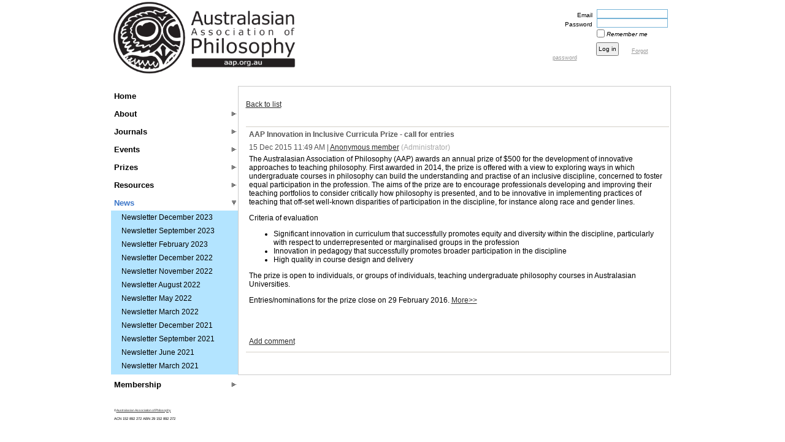

--- FILE ---
content_type: text/html; charset=utf-8
request_url: https://www.google.com/recaptcha/api2/anchor?ar=1&k=6LfmM_UhAAAAAJSHT-BwkAlQgN0mMViOmaK7oEIV&co=aHR0cHM6Ly93d3cuYWFwLm9yZy5hdTo0NDM.&hl=en&v=jdMmXeCQEkPbnFDy9T04NbgJ&theme=light&size=invisible&anchor-ms=20000&execute-ms=15000&cb=usvnf9e9qqyb
body_size: 47495
content:
<!DOCTYPE HTML><html dir="ltr" lang="en"><head><meta http-equiv="Content-Type" content="text/html; charset=UTF-8">
<meta http-equiv="X-UA-Compatible" content="IE=edge">
<title>reCAPTCHA</title>
<style type="text/css">
/* cyrillic-ext */
@font-face {
  font-family: 'Roboto';
  font-style: normal;
  font-weight: 400;
  font-stretch: 100%;
  src: url(//fonts.gstatic.com/s/roboto/v48/KFO7CnqEu92Fr1ME7kSn66aGLdTylUAMa3GUBHMdazTgWw.woff2) format('woff2');
  unicode-range: U+0460-052F, U+1C80-1C8A, U+20B4, U+2DE0-2DFF, U+A640-A69F, U+FE2E-FE2F;
}
/* cyrillic */
@font-face {
  font-family: 'Roboto';
  font-style: normal;
  font-weight: 400;
  font-stretch: 100%;
  src: url(//fonts.gstatic.com/s/roboto/v48/KFO7CnqEu92Fr1ME7kSn66aGLdTylUAMa3iUBHMdazTgWw.woff2) format('woff2');
  unicode-range: U+0301, U+0400-045F, U+0490-0491, U+04B0-04B1, U+2116;
}
/* greek-ext */
@font-face {
  font-family: 'Roboto';
  font-style: normal;
  font-weight: 400;
  font-stretch: 100%;
  src: url(//fonts.gstatic.com/s/roboto/v48/KFO7CnqEu92Fr1ME7kSn66aGLdTylUAMa3CUBHMdazTgWw.woff2) format('woff2');
  unicode-range: U+1F00-1FFF;
}
/* greek */
@font-face {
  font-family: 'Roboto';
  font-style: normal;
  font-weight: 400;
  font-stretch: 100%;
  src: url(//fonts.gstatic.com/s/roboto/v48/KFO7CnqEu92Fr1ME7kSn66aGLdTylUAMa3-UBHMdazTgWw.woff2) format('woff2');
  unicode-range: U+0370-0377, U+037A-037F, U+0384-038A, U+038C, U+038E-03A1, U+03A3-03FF;
}
/* math */
@font-face {
  font-family: 'Roboto';
  font-style: normal;
  font-weight: 400;
  font-stretch: 100%;
  src: url(//fonts.gstatic.com/s/roboto/v48/KFO7CnqEu92Fr1ME7kSn66aGLdTylUAMawCUBHMdazTgWw.woff2) format('woff2');
  unicode-range: U+0302-0303, U+0305, U+0307-0308, U+0310, U+0312, U+0315, U+031A, U+0326-0327, U+032C, U+032F-0330, U+0332-0333, U+0338, U+033A, U+0346, U+034D, U+0391-03A1, U+03A3-03A9, U+03B1-03C9, U+03D1, U+03D5-03D6, U+03F0-03F1, U+03F4-03F5, U+2016-2017, U+2034-2038, U+203C, U+2040, U+2043, U+2047, U+2050, U+2057, U+205F, U+2070-2071, U+2074-208E, U+2090-209C, U+20D0-20DC, U+20E1, U+20E5-20EF, U+2100-2112, U+2114-2115, U+2117-2121, U+2123-214F, U+2190, U+2192, U+2194-21AE, U+21B0-21E5, U+21F1-21F2, U+21F4-2211, U+2213-2214, U+2216-22FF, U+2308-230B, U+2310, U+2319, U+231C-2321, U+2336-237A, U+237C, U+2395, U+239B-23B7, U+23D0, U+23DC-23E1, U+2474-2475, U+25AF, U+25B3, U+25B7, U+25BD, U+25C1, U+25CA, U+25CC, U+25FB, U+266D-266F, U+27C0-27FF, U+2900-2AFF, U+2B0E-2B11, U+2B30-2B4C, U+2BFE, U+3030, U+FF5B, U+FF5D, U+1D400-1D7FF, U+1EE00-1EEFF;
}
/* symbols */
@font-face {
  font-family: 'Roboto';
  font-style: normal;
  font-weight: 400;
  font-stretch: 100%;
  src: url(//fonts.gstatic.com/s/roboto/v48/KFO7CnqEu92Fr1ME7kSn66aGLdTylUAMaxKUBHMdazTgWw.woff2) format('woff2');
  unicode-range: U+0001-000C, U+000E-001F, U+007F-009F, U+20DD-20E0, U+20E2-20E4, U+2150-218F, U+2190, U+2192, U+2194-2199, U+21AF, U+21E6-21F0, U+21F3, U+2218-2219, U+2299, U+22C4-22C6, U+2300-243F, U+2440-244A, U+2460-24FF, U+25A0-27BF, U+2800-28FF, U+2921-2922, U+2981, U+29BF, U+29EB, U+2B00-2BFF, U+4DC0-4DFF, U+FFF9-FFFB, U+10140-1018E, U+10190-1019C, U+101A0, U+101D0-101FD, U+102E0-102FB, U+10E60-10E7E, U+1D2C0-1D2D3, U+1D2E0-1D37F, U+1F000-1F0FF, U+1F100-1F1AD, U+1F1E6-1F1FF, U+1F30D-1F30F, U+1F315, U+1F31C, U+1F31E, U+1F320-1F32C, U+1F336, U+1F378, U+1F37D, U+1F382, U+1F393-1F39F, U+1F3A7-1F3A8, U+1F3AC-1F3AF, U+1F3C2, U+1F3C4-1F3C6, U+1F3CA-1F3CE, U+1F3D4-1F3E0, U+1F3ED, U+1F3F1-1F3F3, U+1F3F5-1F3F7, U+1F408, U+1F415, U+1F41F, U+1F426, U+1F43F, U+1F441-1F442, U+1F444, U+1F446-1F449, U+1F44C-1F44E, U+1F453, U+1F46A, U+1F47D, U+1F4A3, U+1F4B0, U+1F4B3, U+1F4B9, U+1F4BB, U+1F4BF, U+1F4C8-1F4CB, U+1F4D6, U+1F4DA, U+1F4DF, U+1F4E3-1F4E6, U+1F4EA-1F4ED, U+1F4F7, U+1F4F9-1F4FB, U+1F4FD-1F4FE, U+1F503, U+1F507-1F50B, U+1F50D, U+1F512-1F513, U+1F53E-1F54A, U+1F54F-1F5FA, U+1F610, U+1F650-1F67F, U+1F687, U+1F68D, U+1F691, U+1F694, U+1F698, U+1F6AD, U+1F6B2, U+1F6B9-1F6BA, U+1F6BC, U+1F6C6-1F6CF, U+1F6D3-1F6D7, U+1F6E0-1F6EA, U+1F6F0-1F6F3, U+1F6F7-1F6FC, U+1F700-1F7FF, U+1F800-1F80B, U+1F810-1F847, U+1F850-1F859, U+1F860-1F887, U+1F890-1F8AD, U+1F8B0-1F8BB, U+1F8C0-1F8C1, U+1F900-1F90B, U+1F93B, U+1F946, U+1F984, U+1F996, U+1F9E9, U+1FA00-1FA6F, U+1FA70-1FA7C, U+1FA80-1FA89, U+1FA8F-1FAC6, U+1FACE-1FADC, U+1FADF-1FAE9, U+1FAF0-1FAF8, U+1FB00-1FBFF;
}
/* vietnamese */
@font-face {
  font-family: 'Roboto';
  font-style: normal;
  font-weight: 400;
  font-stretch: 100%;
  src: url(//fonts.gstatic.com/s/roboto/v48/KFO7CnqEu92Fr1ME7kSn66aGLdTylUAMa3OUBHMdazTgWw.woff2) format('woff2');
  unicode-range: U+0102-0103, U+0110-0111, U+0128-0129, U+0168-0169, U+01A0-01A1, U+01AF-01B0, U+0300-0301, U+0303-0304, U+0308-0309, U+0323, U+0329, U+1EA0-1EF9, U+20AB;
}
/* latin-ext */
@font-face {
  font-family: 'Roboto';
  font-style: normal;
  font-weight: 400;
  font-stretch: 100%;
  src: url(//fonts.gstatic.com/s/roboto/v48/KFO7CnqEu92Fr1ME7kSn66aGLdTylUAMa3KUBHMdazTgWw.woff2) format('woff2');
  unicode-range: U+0100-02BA, U+02BD-02C5, U+02C7-02CC, U+02CE-02D7, U+02DD-02FF, U+0304, U+0308, U+0329, U+1D00-1DBF, U+1E00-1E9F, U+1EF2-1EFF, U+2020, U+20A0-20AB, U+20AD-20C0, U+2113, U+2C60-2C7F, U+A720-A7FF;
}
/* latin */
@font-face {
  font-family: 'Roboto';
  font-style: normal;
  font-weight: 400;
  font-stretch: 100%;
  src: url(//fonts.gstatic.com/s/roboto/v48/KFO7CnqEu92Fr1ME7kSn66aGLdTylUAMa3yUBHMdazQ.woff2) format('woff2');
  unicode-range: U+0000-00FF, U+0131, U+0152-0153, U+02BB-02BC, U+02C6, U+02DA, U+02DC, U+0304, U+0308, U+0329, U+2000-206F, U+20AC, U+2122, U+2191, U+2193, U+2212, U+2215, U+FEFF, U+FFFD;
}
/* cyrillic-ext */
@font-face {
  font-family: 'Roboto';
  font-style: normal;
  font-weight: 500;
  font-stretch: 100%;
  src: url(//fonts.gstatic.com/s/roboto/v48/KFO7CnqEu92Fr1ME7kSn66aGLdTylUAMa3GUBHMdazTgWw.woff2) format('woff2');
  unicode-range: U+0460-052F, U+1C80-1C8A, U+20B4, U+2DE0-2DFF, U+A640-A69F, U+FE2E-FE2F;
}
/* cyrillic */
@font-face {
  font-family: 'Roboto';
  font-style: normal;
  font-weight: 500;
  font-stretch: 100%;
  src: url(//fonts.gstatic.com/s/roboto/v48/KFO7CnqEu92Fr1ME7kSn66aGLdTylUAMa3iUBHMdazTgWw.woff2) format('woff2');
  unicode-range: U+0301, U+0400-045F, U+0490-0491, U+04B0-04B1, U+2116;
}
/* greek-ext */
@font-face {
  font-family: 'Roboto';
  font-style: normal;
  font-weight: 500;
  font-stretch: 100%;
  src: url(//fonts.gstatic.com/s/roboto/v48/KFO7CnqEu92Fr1ME7kSn66aGLdTylUAMa3CUBHMdazTgWw.woff2) format('woff2');
  unicode-range: U+1F00-1FFF;
}
/* greek */
@font-face {
  font-family: 'Roboto';
  font-style: normal;
  font-weight: 500;
  font-stretch: 100%;
  src: url(//fonts.gstatic.com/s/roboto/v48/KFO7CnqEu92Fr1ME7kSn66aGLdTylUAMa3-UBHMdazTgWw.woff2) format('woff2');
  unicode-range: U+0370-0377, U+037A-037F, U+0384-038A, U+038C, U+038E-03A1, U+03A3-03FF;
}
/* math */
@font-face {
  font-family: 'Roboto';
  font-style: normal;
  font-weight: 500;
  font-stretch: 100%;
  src: url(//fonts.gstatic.com/s/roboto/v48/KFO7CnqEu92Fr1ME7kSn66aGLdTylUAMawCUBHMdazTgWw.woff2) format('woff2');
  unicode-range: U+0302-0303, U+0305, U+0307-0308, U+0310, U+0312, U+0315, U+031A, U+0326-0327, U+032C, U+032F-0330, U+0332-0333, U+0338, U+033A, U+0346, U+034D, U+0391-03A1, U+03A3-03A9, U+03B1-03C9, U+03D1, U+03D5-03D6, U+03F0-03F1, U+03F4-03F5, U+2016-2017, U+2034-2038, U+203C, U+2040, U+2043, U+2047, U+2050, U+2057, U+205F, U+2070-2071, U+2074-208E, U+2090-209C, U+20D0-20DC, U+20E1, U+20E5-20EF, U+2100-2112, U+2114-2115, U+2117-2121, U+2123-214F, U+2190, U+2192, U+2194-21AE, U+21B0-21E5, U+21F1-21F2, U+21F4-2211, U+2213-2214, U+2216-22FF, U+2308-230B, U+2310, U+2319, U+231C-2321, U+2336-237A, U+237C, U+2395, U+239B-23B7, U+23D0, U+23DC-23E1, U+2474-2475, U+25AF, U+25B3, U+25B7, U+25BD, U+25C1, U+25CA, U+25CC, U+25FB, U+266D-266F, U+27C0-27FF, U+2900-2AFF, U+2B0E-2B11, U+2B30-2B4C, U+2BFE, U+3030, U+FF5B, U+FF5D, U+1D400-1D7FF, U+1EE00-1EEFF;
}
/* symbols */
@font-face {
  font-family: 'Roboto';
  font-style: normal;
  font-weight: 500;
  font-stretch: 100%;
  src: url(//fonts.gstatic.com/s/roboto/v48/KFO7CnqEu92Fr1ME7kSn66aGLdTylUAMaxKUBHMdazTgWw.woff2) format('woff2');
  unicode-range: U+0001-000C, U+000E-001F, U+007F-009F, U+20DD-20E0, U+20E2-20E4, U+2150-218F, U+2190, U+2192, U+2194-2199, U+21AF, U+21E6-21F0, U+21F3, U+2218-2219, U+2299, U+22C4-22C6, U+2300-243F, U+2440-244A, U+2460-24FF, U+25A0-27BF, U+2800-28FF, U+2921-2922, U+2981, U+29BF, U+29EB, U+2B00-2BFF, U+4DC0-4DFF, U+FFF9-FFFB, U+10140-1018E, U+10190-1019C, U+101A0, U+101D0-101FD, U+102E0-102FB, U+10E60-10E7E, U+1D2C0-1D2D3, U+1D2E0-1D37F, U+1F000-1F0FF, U+1F100-1F1AD, U+1F1E6-1F1FF, U+1F30D-1F30F, U+1F315, U+1F31C, U+1F31E, U+1F320-1F32C, U+1F336, U+1F378, U+1F37D, U+1F382, U+1F393-1F39F, U+1F3A7-1F3A8, U+1F3AC-1F3AF, U+1F3C2, U+1F3C4-1F3C6, U+1F3CA-1F3CE, U+1F3D4-1F3E0, U+1F3ED, U+1F3F1-1F3F3, U+1F3F5-1F3F7, U+1F408, U+1F415, U+1F41F, U+1F426, U+1F43F, U+1F441-1F442, U+1F444, U+1F446-1F449, U+1F44C-1F44E, U+1F453, U+1F46A, U+1F47D, U+1F4A3, U+1F4B0, U+1F4B3, U+1F4B9, U+1F4BB, U+1F4BF, U+1F4C8-1F4CB, U+1F4D6, U+1F4DA, U+1F4DF, U+1F4E3-1F4E6, U+1F4EA-1F4ED, U+1F4F7, U+1F4F9-1F4FB, U+1F4FD-1F4FE, U+1F503, U+1F507-1F50B, U+1F50D, U+1F512-1F513, U+1F53E-1F54A, U+1F54F-1F5FA, U+1F610, U+1F650-1F67F, U+1F687, U+1F68D, U+1F691, U+1F694, U+1F698, U+1F6AD, U+1F6B2, U+1F6B9-1F6BA, U+1F6BC, U+1F6C6-1F6CF, U+1F6D3-1F6D7, U+1F6E0-1F6EA, U+1F6F0-1F6F3, U+1F6F7-1F6FC, U+1F700-1F7FF, U+1F800-1F80B, U+1F810-1F847, U+1F850-1F859, U+1F860-1F887, U+1F890-1F8AD, U+1F8B0-1F8BB, U+1F8C0-1F8C1, U+1F900-1F90B, U+1F93B, U+1F946, U+1F984, U+1F996, U+1F9E9, U+1FA00-1FA6F, U+1FA70-1FA7C, U+1FA80-1FA89, U+1FA8F-1FAC6, U+1FACE-1FADC, U+1FADF-1FAE9, U+1FAF0-1FAF8, U+1FB00-1FBFF;
}
/* vietnamese */
@font-face {
  font-family: 'Roboto';
  font-style: normal;
  font-weight: 500;
  font-stretch: 100%;
  src: url(//fonts.gstatic.com/s/roboto/v48/KFO7CnqEu92Fr1ME7kSn66aGLdTylUAMa3OUBHMdazTgWw.woff2) format('woff2');
  unicode-range: U+0102-0103, U+0110-0111, U+0128-0129, U+0168-0169, U+01A0-01A1, U+01AF-01B0, U+0300-0301, U+0303-0304, U+0308-0309, U+0323, U+0329, U+1EA0-1EF9, U+20AB;
}
/* latin-ext */
@font-face {
  font-family: 'Roboto';
  font-style: normal;
  font-weight: 500;
  font-stretch: 100%;
  src: url(//fonts.gstatic.com/s/roboto/v48/KFO7CnqEu92Fr1ME7kSn66aGLdTylUAMa3KUBHMdazTgWw.woff2) format('woff2');
  unicode-range: U+0100-02BA, U+02BD-02C5, U+02C7-02CC, U+02CE-02D7, U+02DD-02FF, U+0304, U+0308, U+0329, U+1D00-1DBF, U+1E00-1E9F, U+1EF2-1EFF, U+2020, U+20A0-20AB, U+20AD-20C0, U+2113, U+2C60-2C7F, U+A720-A7FF;
}
/* latin */
@font-face {
  font-family: 'Roboto';
  font-style: normal;
  font-weight: 500;
  font-stretch: 100%;
  src: url(//fonts.gstatic.com/s/roboto/v48/KFO7CnqEu92Fr1ME7kSn66aGLdTylUAMa3yUBHMdazQ.woff2) format('woff2');
  unicode-range: U+0000-00FF, U+0131, U+0152-0153, U+02BB-02BC, U+02C6, U+02DA, U+02DC, U+0304, U+0308, U+0329, U+2000-206F, U+20AC, U+2122, U+2191, U+2193, U+2212, U+2215, U+FEFF, U+FFFD;
}
/* cyrillic-ext */
@font-face {
  font-family: 'Roboto';
  font-style: normal;
  font-weight: 900;
  font-stretch: 100%;
  src: url(//fonts.gstatic.com/s/roboto/v48/KFO7CnqEu92Fr1ME7kSn66aGLdTylUAMa3GUBHMdazTgWw.woff2) format('woff2');
  unicode-range: U+0460-052F, U+1C80-1C8A, U+20B4, U+2DE0-2DFF, U+A640-A69F, U+FE2E-FE2F;
}
/* cyrillic */
@font-face {
  font-family: 'Roboto';
  font-style: normal;
  font-weight: 900;
  font-stretch: 100%;
  src: url(//fonts.gstatic.com/s/roboto/v48/KFO7CnqEu92Fr1ME7kSn66aGLdTylUAMa3iUBHMdazTgWw.woff2) format('woff2');
  unicode-range: U+0301, U+0400-045F, U+0490-0491, U+04B0-04B1, U+2116;
}
/* greek-ext */
@font-face {
  font-family: 'Roboto';
  font-style: normal;
  font-weight: 900;
  font-stretch: 100%;
  src: url(//fonts.gstatic.com/s/roboto/v48/KFO7CnqEu92Fr1ME7kSn66aGLdTylUAMa3CUBHMdazTgWw.woff2) format('woff2');
  unicode-range: U+1F00-1FFF;
}
/* greek */
@font-face {
  font-family: 'Roboto';
  font-style: normal;
  font-weight: 900;
  font-stretch: 100%;
  src: url(//fonts.gstatic.com/s/roboto/v48/KFO7CnqEu92Fr1ME7kSn66aGLdTylUAMa3-UBHMdazTgWw.woff2) format('woff2');
  unicode-range: U+0370-0377, U+037A-037F, U+0384-038A, U+038C, U+038E-03A1, U+03A3-03FF;
}
/* math */
@font-face {
  font-family: 'Roboto';
  font-style: normal;
  font-weight: 900;
  font-stretch: 100%;
  src: url(//fonts.gstatic.com/s/roboto/v48/KFO7CnqEu92Fr1ME7kSn66aGLdTylUAMawCUBHMdazTgWw.woff2) format('woff2');
  unicode-range: U+0302-0303, U+0305, U+0307-0308, U+0310, U+0312, U+0315, U+031A, U+0326-0327, U+032C, U+032F-0330, U+0332-0333, U+0338, U+033A, U+0346, U+034D, U+0391-03A1, U+03A3-03A9, U+03B1-03C9, U+03D1, U+03D5-03D6, U+03F0-03F1, U+03F4-03F5, U+2016-2017, U+2034-2038, U+203C, U+2040, U+2043, U+2047, U+2050, U+2057, U+205F, U+2070-2071, U+2074-208E, U+2090-209C, U+20D0-20DC, U+20E1, U+20E5-20EF, U+2100-2112, U+2114-2115, U+2117-2121, U+2123-214F, U+2190, U+2192, U+2194-21AE, U+21B0-21E5, U+21F1-21F2, U+21F4-2211, U+2213-2214, U+2216-22FF, U+2308-230B, U+2310, U+2319, U+231C-2321, U+2336-237A, U+237C, U+2395, U+239B-23B7, U+23D0, U+23DC-23E1, U+2474-2475, U+25AF, U+25B3, U+25B7, U+25BD, U+25C1, U+25CA, U+25CC, U+25FB, U+266D-266F, U+27C0-27FF, U+2900-2AFF, U+2B0E-2B11, U+2B30-2B4C, U+2BFE, U+3030, U+FF5B, U+FF5D, U+1D400-1D7FF, U+1EE00-1EEFF;
}
/* symbols */
@font-face {
  font-family: 'Roboto';
  font-style: normal;
  font-weight: 900;
  font-stretch: 100%;
  src: url(//fonts.gstatic.com/s/roboto/v48/KFO7CnqEu92Fr1ME7kSn66aGLdTylUAMaxKUBHMdazTgWw.woff2) format('woff2');
  unicode-range: U+0001-000C, U+000E-001F, U+007F-009F, U+20DD-20E0, U+20E2-20E4, U+2150-218F, U+2190, U+2192, U+2194-2199, U+21AF, U+21E6-21F0, U+21F3, U+2218-2219, U+2299, U+22C4-22C6, U+2300-243F, U+2440-244A, U+2460-24FF, U+25A0-27BF, U+2800-28FF, U+2921-2922, U+2981, U+29BF, U+29EB, U+2B00-2BFF, U+4DC0-4DFF, U+FFF9-FFFB, U+10140-1018E, U+10190-1019C, U+101A0, U+101D0-101FD, U+102E0-102FB, U+10E60-10E7E, U+1D2C0-1D2D3, U+1D2E0-1D37F, U+1F000-1F0FF, U+1F100-1F1AD, U+1F1E6-1F1FF, U+1F30D-1F30F, U+1F315, U+1F31C, U+1F31E, U+1F320-1F32C, U+1F336, U+1F378, U+1F37D, U+1F382, U+1F393-1F39F, U+1F3A7-1F3A8, U+1F3AC-1F3AF, U+1F3C2, U+1F3C4-1F3C6, U+1F3CA-1F3CE, U+1F3D4-1F3E0, U+1F3ED, U+1F3F1-1F3F3, U+1F3F5-1F3F7, U+1F408, U+1F415, U+1F41F, U+1F426, U+1F43F, U+1F441-1F442, U+1F444, U+1F446-1F449, U+1F44C-1F44E, U+1F453, U+1F46A, U+1F47D, U+1F4A3, U+1F4B0, U+1F4B3, U+1F4B9, U+1F4BB, U+1F4BF, U+1F4C8-1F4CB, U+1F4D6, U+1F4DA, U+1F4DF, U+1F4E3-1F4E6, U+1F4EA-1F4ED, U+1F4F7, U+1F4F9-1F4FB, U+1F4FD-1F4FE, U+1F503, U+1F507-1F50B, U+1F50D, U+1F512-1F513, U+1F53E-1F54A, U+1F54F-1F5FA, U+1F610, U+1F650-1F67F, U+1F687, U+1F68D, U+1F691, U+1F694, U+1F698, U+1F6AD, U+1F6B2, U+1F6B9-1F6BA, U+1F6BC, U+1F6C6-1F6CF, U+1F6D3-1F6D7, U+1F6E0-1F6EA, U+1F6F0-1F6F3, U+1F6F7-1F6FC, U+1F700-1F7FF, U+1F800-1F80B, U+1F810-1F847, U+1F850-1F859, U+1F860-1F887, U+1F890-1F8AD, U+1F8B0-1F8BB, U+1F8C0-1F8C1, U+1F900-1F90B, U+1F93B, U+1F946, U+1F984, U+1F996, U+1F9E9, U+1FA00-1FA6F, U+1FA70-1FA7C, U+1FA80-1FA89, U+1FA8F-1FAC6, U+1FACE-1FADC, U+1FADF-1FAE9, U+1FAF0-1FAF8, U+1FB00-1FBFF;
}
/* vietnamese */
@font-face {
  font-family: 'Roboto';
  font-style: normal;
  font-weight: 900;
  font-stretch: 100%;
  src: url(//fonts.gstatic.com/s/roboto/v48/KFO7CnqEu92Fr1ME7kSn66aGLdTylUAMa3OUBHMdazTgWw.woff2) format('woff2');
  unicode-range: U+0102-0103, U+0110-0111, U+0128-0129, U+0168-0169, U+01A0-01A1, U+01AF-01B0, U+0300-0301, U+0303-0304, U+0308-0309, U+0323, U+0329, U+1EA0-1EF9, U+20AB;
}
/* latin-ext */
@font-face {
  font-family: 'Roboto';
  font-style: normal;
  font-weight: 900;
  font-stretch: 100%;
  src: url(//fonts.gstatic.com/s/roboto/v48/KFO7CnqEu92Fr1ME7kSn66aGLdTylUAMa3KUBHMdazTgWw.woff2) format('woff2');
  unicode-range: U+0100-02BA, U+02BD-02C5, U+02C7-02CC, U+02CE-02D7, U+02DD-02FF, U+0304, U+0308, U+0329, U+1D00-1DBF, U+1E00-1E9F, U+1EF2-1EFF, U+2020, U+20A0-20AB, U+20AD-20C0, U+2113, U+2C60-2C7F, U+A720-A7FF;
}
/* latin */
@font-face {
  font-family: 'Roboto';
  font-style: normal;
  font-weight: 900;
  font-stretch: 100%;
  src: url(//fonts.gstatic.com/s/roboto/v48/KFO7CnqEu92Fr1ME7kSn66aGLdTylUAMa3yUBHMdazQ.woff2) format('woff2');
  unicode-range: U+0000-00FF, U+0131, U+0152-0153, U+02BB-02BC, U+02C6, U+02DA, U+02DC, U+0304, U+0308, U+0329, U+2000-206F, U+20AC, U+2122, U+2191, U+2193, U+2212, U+2215, U+FEFF, U+FFFD;
}

</style>
<link rel="stylesheet" type="text/css" href="https://www.gstatic.com/recaptcha/releases/jdMmXeCQEkPbnFDy9T04NbgJ/styles__ltr.css">
<script nonce="lvMMsMxAonzHk0YTUeg1QA" type="text/javascript">window['__recaptcha_api'] = 'https://www.google.com/recaptcha/api2/';</script>
<script type="text/javascript" src="https://www.gstatic.com/recaptcha/releases/jdMmXeCQEkPbnFDy9T04NbgJ/recaptcha__en.js" nonce="lvMMsMxAonzHk0YTUeg1QA">
      
    </script></head>
<body><div id="rc-anchor-alert" class="rc-anchor-alert"></div>
<input type="hidden" id="recaptcha-token" value="[base64]">
<script type="text/javascript" nonce="lvMMsMxAonzHk0YTUeg1QA">
      recaptcha.anchor.Main.init("[\x22ainput\x22,[\x22bgdata\x22,\x22\x22,\[base64]/[base64]/[base64]/[base64]/[base64]/[base64]/[base64]/[base64]/[base64]/[base64]/[base64]/[base64]/[base64]/[base64]\\u003d\x22,\[base64]\\u003d\\u003d\x22,\x22wphhHQFjWUNGVktxMGjCh0/Cg8KfMi3DgD3DkQTCowrDuA/DjTHCsSrDk8OSGsKFF3LDtMOaTXQnABR4aiPClUYbVwNmecKcw5nDhsOfeMOAb8OeLsKHWQwXcU97w5TCl8OVLlxqw6/[base64]/[base64]/DkV/Dr3IfP8O3w7lqRMK4DxbCkH/DigdBw4tcMR3DscKFwqw6wpvDm13DmlRhKQ1HHsOzVRE+w7ZrBcOIw5dswqN9SBsSw4IQw4rDocO8LcOVw6bCgjXDhnkiWlHDlMK+NDtMw4XCrTfChsKlwoQBdQvDmMO8D0nCr8O1FGQ/[base64]/Dh8OUwonCrcKqwqHDhsO/V8KPwp0TUMKpw4EZwqfChy8FwpRmw5TDmzLDohUVB8OEAMOwTyldwo0aaMK3EsO5eTxPFn7DhxPDlkTCuzvDo8OsUsO8wo3DqjZGwpMtT8KiEQfCm8Oew4RQR0Vxw7Ilw5ZcYMOEwosIIkrDrSQ2wrp/wrQ0a0spw6nDtsOcR3/Cvg3CusKCSsK/C8KFBCJ7fsKdw7bCocKnwq1CW8KQw4plEjk4RjvDm8Kuwrh7wqE6GMKuw6Q+CVlUHAfDuRl9wovDh8K0w7XCvkpgw5Y/aDzCucKvK3Jcwo7ChsObfzdJHUzDkMKfw7IAw5PDmMKBGnUjwpBvU8OtEsK6SznCsQIpw5p3w5rDhcOjHMOuWSUiw4HCtDhgw5rDnsOWwrnCjEIbRSPCgMKSw7hiX1QWFMKBOCpBw6MowqEJU3fDlMKjPcOFwo1bw5BwwoUWw6xMwrcHw4vCi0jDgmo/QMO4My8AUcOSB8OLJzTCpS4kP2t1FT0bLcKwwrdow7sswqfDsMOHfMK7OMO6w6/[base64]/Cu8OwZMOFQ8K/PMKJTC0CSh7CsSHChMKAJDNOw7MKw7TDhVdfNg/CsABHecOYcsOow5fDucOqwr7CqxbDk1nDlE0tw6rCqCvCi8OLwoLDmFnDkMK7wphBw49ww7gGw5M3My7CkxrDtSQyw57CmH1tBMOEwplgwpFiVcK4w6LCl8ODK8KzwqrDnSXClDjCuRHDmcKzIwYgwrp6enwcw6PDt3UDOgbCk8KDNMKoO0/Dt8ORR8OuWcOiTEbCoQrCqsO6QXcSf8OMT8KPwq3DrUPDnW8BwpbCksOaccORw4rCmlXDtcOjw6LDiMKwMMOswrfDlQVUw6ZGLsK3wo3DpSRvf1nDiANRw5PCvsK+OMOFw7PDhMOUNMOnw7ltfMOOd8O+HcOrFnAcwql9w7VOw5FQwr/Dvk5JwpBhaXzCmHw4wpzDhsOsJxpFP352BjPDi8O7wpbCpjBsw5oTLxRXAF1vwqs9fnQTEk0jC1fCpxBNw5vDuAbCn8KZw6vCpERBKGMowq7DrV/CnMOZw4Nvw55vw5fDv8KEwrkhfj/CtcKSwqQewrdFwo7CmMKew6nDpGFlZBZIw55jDEgHUgXDtcKQwp5Sc0VjUWMjwqvCul7DiUnDvAjCigrDgcKXWholw4XDgANyw4LCucOtJA7DrcOSWMK/[base64]/[base64]/CmsOSIhtEwpoQw6RFIQHDv0FVZMKGwrNyw4nCoCUwwoEGcsKQasO2wp3CtcKnw6PCoFsMw7FhwrXCs8KpwpfDtz3CgMK6KMO6w7/ChA5ieGgWIVTCgsKzwp42w7MFwoRmb8KDEcKAwrDDijPCugcJw711FDvDp8KJwq1/d1l8BsKLwpUdYsOZTBJew7IYw4dZNjzCmMOtw6LCq8O4FRlcw5jDocKKwpLDvSLDtGnDv13ClMOhw6VEw6oXw7/[base64]/CqsK8wozCmsOZT23CsEvCszk4QDHCl8OTw6x5wo9ewqkqwqV0bCjCuknDg8O9RsOQJ8KRWjA/wpLCmXcJw4vCkl/CiMO4ZcOmSCzCiMOVwpDDkcKXw5QIw4nCtcOMwr3Cr0RgwrB9OHXDjsKnw5nCssKbK1MGJToXwpQifMKnw5ZbB8OxwoXDt8OEwpDDrcKBw7lxw5zDlsO+w4hvwpQawqDCnBRcfcKXOGphwqXDoMOTwrdXw59ow6HDoiQ9QMKjF8KCAkw/[base64]/wpLCvcKeBMK8ZznDjsOSf2p3KwBCBMOoYV83wo8lIMOdw77CjU1TLm/DrQTCoBI7WsKrwrpUWksWSgDCi8K5w5EhKsKtJ8OLZRsUw61YwqvDhgHCrsKAw7/DmsK/[base64]/w5cFZ8K2wp1MwqN2wrNpYcKrwqTCh8O2wqsVAcKEfsOrQhTDgsKGw5fDncKdw6HCqXxZHsKuwrzCtEABw4zDusOWEsOgw6HCuMOySXR6w5nCjz0JwqHCjsKxXy0VX8O2RhXDkcOlwr/CiC9bLMKUIWTDl8KzayEIBMOhI0drw7XCgzpLwoVlFG3CiMKswo7DpMKew7/Dl8OZL8KLw63Cj8OPV8OVwqDDhcK4wpfDl0UIAcOOwqHDv8Orw7t/ITo8NMOiwp3DlBQvw7Fxw6PDlRF3wqXCg1vClsK9w7LDisOPwobCtMKJVsOlGMKBAsOsw7lZwpdBw6Baw4PCl8KZw6cTY8OsYTbCpWDCvCLDrMKRwr/CrHHCmMKBcTR8UHbCpBnDoMOZKcKVEHXCmMKEJXF2AcO2JAXCssOoI8KGw7IeUj8uw7PDjcOywo3Cpxltw5jDgsKWaMK3C8OkA2TCo3IyAy/DgXbCqCTDmy4xwqNqMcKRw79xJ8O1QMKcL8OVwrxsBj3DqsKbw5YLH8OfwppbwpTCvA9qw4LDoy5fW1ZxNC/[base64]/CrcOLOCoZw5N+wr/DosOxwoUQfMKew68qwozDl8O8MsKjGMO3w7YzDgvClcO4w41IDxvDpm/DsXojw4DCrVkBwpXCtsOFDsKqKBY0wp/DocKFG2zDrsKILU/DjUrCqhTDpz8MTMKBRsKGesKEwpQ5w6tOw6HDo8Kdwq/DohbChcODw6UMwpPDmk7DumtPM0olGzrCl8OZwowEAcOwwoZLwp0GwokcbMKlw6vDgcOhKjxlA8O3wqdYw5/CnQYfNsO3SzzChMOhGcOxWsOAw4kSw5VAfMKGO8K1NcKWw6TDosO1wpTCiMOML2rCh8OAwp19wpjDpXsAwohYw6zCvhkIwozDumJXwrrDoMKzMAQiRcKZw6lyM3LDrE/Dv8KUwr4+wo/Cu1jDq8OPw7MIYDc/[base64]/DsQIVw483dAbCijMOAcKDwqXDqWzDkjYjNMO5QH7CkSrChMOyZMO/wqzDkG4oGsK0N8KkwqE+woLDiXbDuz0fw6/[base64]/BVoHCjNBwqHCh0/CvcKsfhLDgnDCmkhtTXvDvg0tIMKZSsO3NU/CkW3DnsKIwqQqwr0sCDzCtcKwwo4/[base64]/DtMKfPj5EOMOGVcKrPAjCscOVwpggMMKsACwmw6TCusO+ZcOdw5vClW3Cn0UmaAUJWErDtMKvwofDq0E0JsOLTsOIw4jDjsOuMMOqw5gzIsOCw6wLwqtzwpvCmsKtIcK5wpzDocKwAcOiw4jDi8OUw6LDtVHDnzl+w79kN8KPw5/CvMKzbMKyw6HDnMOlOzZgw6TDlsOpLMO0dsKawqElccOLIsKcw6xGK8K4WQlfwoXCqMOaBjU2I8KewonDnThzCivCiMO3RMOuRnZRQ2zCi8O0Hhd7PR8tAsOgRgbDvsK/WsKxDcKAwpvCqMKZKAzDqE4xw7fDjsO/w6/DkcOsRAzDlVnDkMOBw4IuYBnDl8Khw5/Cq8KiKcOTw7UgEn7Cj1oUX0jDgcO8K0HDuWLCg1lBwqteB2XCjE52w4PDuAM8w7bDgMO7w4DCkh/[base64]/Di8OmRsKwwoTCmUp8w4ZtL8O3w4tRXkDChUlZQcOjwrnDlsO+w7nChgwpwqYQAwXDpRLCuEzDsMOVJicxw6LClsOUw4TDu8KjwrnCpMOHITLCicKjw5/Dtngow7/CqX7DiMKoVcKFwrLDiMKAaT/[base64]/DlcOcwonCgyoxDcOXw6bDtGJLVG/CuCrDi3l4wpoyN8OGw7TCvMKUAXxVw6fChR3CpCJSwqo4wo3ClGEWUUMXwrfCnsKpdcKBDD7ClFPDnsKgw4PDl2FEUsKPamnDqV7CtsOrw7l/YTTCv8KzbBwgLwDDhMOmwqBNw4nDhMOJw7fCr8O9wo3DuS7Dn2UWAWVhw7TCpMOjJRXDhcKuwqV9woXDiMOnwpfCk8Oww5jCm8Otw6/[base64]/[base64]/ClzjDkBHDoFEgfcOcY8ObwrbClMOjwrLDlXTDncKzS8KqDm7Dp8K0w49MXUDDpgTDtsK/SydUw7x0w4lWw71Ow4HCncOWdcO0w7HDnsOPVVYZwpAhw6M1T8OTQ1NNwpNawpPCusOIY0JwB8O1wp/CkcOfwobDmRg0GMOkC8KSdyEgC27CiglFwq/[base64]/DcOqbsOQEXRIw4J1wqAfw7lIXsOyw7TCs1jDl8OSw5/DjMKvw7PClMKyw5rCuMOlwq/Dqx10D3pGdcKow4oUeSjCsj7DvQ/CvMKRCsKVw7gjZcKMCcKaDsK1SF81M8O0DQxFPRLCigbDsT1uJsOcw6vDqcODw7cREC/Dq1w+wo3DrBDCm1h2wqHDhMKCKznDgVXCj8O9KzDDnW7DrsOnLMOKGMK2w4PDvMODw4kzw5XDtMOLLT/Dqg7CoT3Djn1nw6LCh2shfy85OcOLOsKuw5PDu8OZB8OcwrkLM8ORwrHDhsKAw5bDncKkwoHCrT/Cnh/CqUl5HmTDnDfCuDfCo8OnKcKXfEI4CnHChcO1HnLDssO7w4bDkcO+Xx00wqHCly/DrMKlw4Naw7w3BMK3BcKhYsKSMi7DgGXCk8OtHgRiwrRHwq1Vw4bCuVUxPUIpHcKow6dff3LCmsKCWMOlKcKzw6scw53CqRLDmUHDlBPChcOXDsKFA1ZEGS50VsKcEsONGMO8IEopw4zCrXrDtMO4X8KtwrHCncO3wrhIFMK7wqXCkwjCpMK3wo/CmidXw4hxw5jCoMKDw7DCtCfDsyE5wpPCgcKiw5wPwrnDim4LwoTClC9iBsK/b8Oiw6Njwqpxwo/CgcKJQlx4wq9zw7fCuD3Dh0nDqRLDlT0DwppecMKZd1nDriIGQ1ACaMKwwrzCpQFww4rDocO5wo/DiWZBN3Ftw6DDimjDs14tIgtHXMK3woEGXMOGw4/DtiAkGcOgwrXCgcKiTMKVKcOvwp9iS8OIHzFwV8K3w57CjMKKwq85w5ART2nCsCXDocK+wrbDrMOjNC51YmweElbCnFbCjS7CjzpxwqLCs03CqAPCpcKew7s8wpYTMWRFD8O+w6/DlDctwpzCkRNAwqjCmHEsw7Mzw7Upw587wrrCg8OhLsO7wpNcbF1cw5bDpF7CjsKqClpmwpHCpDgSMcKkLgAQGyRHH8Oxwp7DjMKGOcKkw4PDggPDpx/CpQ4Dw6DCrgTDrRjDoMO2VFs/w7rDmxvDvxrCmsKUUxoLcMKWw4h3LkjDt8O1w4/DnsOKYsOlwoUHewIkVS/CqD3DgMO/EcKNak/Csm1OQ8KJwo5yw418wqbCjsK3wpfChcKUPsObeUnCp8OEwpHCvXVMwp0NYsO1w5NqWMOGEVHDlVfCu3Y6DsK4fH/[base64]/CkcOAw68aw5HCtcOPQSvDuVDCs0bCmcOLUMOCw5Bww4pxwpZIw64ow60uw77Dg8KMcsOXwpPDhsKiUsKYSMO0NcKIVsO/w6DCry82w6Qjw4AQwonDp1LDmW/CoxrDvkXDkC3ChBQiIFpUwpzDvjTDhsK1UgAEIV7DjcKMGAvDkxfDogPCtcK5w4LDmMKBDl7Clxd/[base64]/[base64]/[base64]/[base64]/w7jDtD1iU8ONw7Jcw53DjxLCthAQwrbCr8Oew7TCh8Kgw5BYX1FZQ2XCghBSW8KVR37CgsK/XSd6S8KewqkTLTs5a8OYw5/DtT/Co8OgW8OGK8O0F8KHw7E0TBwyXwQ0bwNow7rDgEUrFSxyw75Iw7gFw4fDmR91VzZgK3rCv8Krw4BZXx41LsOqwpTDuz/Dj8OSIUDDnGB/PThxwqLCjC4yw5MpOn/CqMOmw4LCgRDChFjCky8DwrHDg8KYw4Bhw5xPS3HCjsKTw5vDqsO4RMOmAMO6woBOw6UTcx3CkMKmwpDChg0Xf27Dr8OLU8Kzw6NOwqDCp2xEHMONY8KsYlHCi2ECD1HDr13DvMOfwqIebcKTdsKIw6lfNMK0CsOYw7jCnlnCjcOSw6oxR8OoSjUAesOrw7zCscK/w5XCk3hFw6dgwpvDm2YaBQt/[base64]/Q8Otwq7DnyLDgnFkVsK7wrfDk8KydsOcw4MIw5MOUl3CkMKGBx1sIhbCrFrDsMKDwonCgcKnw7/DqMKyYcKVwrTDsCzDjRfDoFU8wrfCq8KFYcK7KcKyM0YPwpMrwqg4UAXDm1NYwoLCkzfCtWtawrjDjTbDiVlAw6DDjHciw6kJw6zDjAvCqmshw77DhThtHC1qIHHDm2IYFMO4D3bCqcO6GcO/[base64]/w7J7woXCgzzDp8O8bzbCvUHDoMKdwrPDjzDDt2/CkcOewqBCCC7CtVAywqlCw65Zw55eAMOTECV2w77CgcOKw43CniDCkCjCj2XCrU7CswBhdcOjL3pGAcKswrjDpwAbw7TDvSXDusOUEcK6NwTDiMK1w6bDpCrDiAV+w7/ClQUqXkhSwpIIE8O3AMKEw6nCnmjCmGvCtMKLDMK/[base64]/DoMOAUcKgwpVzegjDpGYFw5Q1XjgHw7cHw6TDs8K2wrTDhcODw7tNwqgAMBvDjMORwqzDqmPDh8OlSsKuwrjCk8K1TMOKD8O6aHPDj8K2SnfDusO1KMOHdEvCssOiLcOsw4VXQ8Khw5TCp29fw6YiRhtDwpvDokHDvcODwr/[base64]/DusO6wqvClDtJX8KdcwUzwrwzw7vCksOEKMKJWcOzw4hQwpbDgsKxw6XDuTs1WsOww6Bmwr/DrngIw4jCjjfCq8KFwoBlwrTDmxHCrhZgw5ZRScKtw7HDkUvDucKMwo/DncOqw54SDcOxwqk+JMK7T8KLecKEwrnDliNkw7QIZUAqLFs4TQPDksK/KSbDkcO6ecOxw4TCqjTDr8KfejsmAcOAYTUETMOEOm/DlBgBLMK6w5fClcKIPEzCtFnDlcOxwrvCqcKjV8Ktw47ClSHCvcKUw6Blw4NwEgDDowgawqAmwrBAIGBvwrrCi8KIEMOFTgnDkU41wp7DkcOqw7TDmWlLw4HDlsKacsKwcClcaB/Cv3kUQcOwwqLDoGs1N112bQPCmxTDjxUNw64+AVjCsBLCvG0fHMOIw7HDm0XDlMOYTV5Zw7l7X2Rbwr3Do8OPw7lnwrNew7oFworDsQw1VG/CkVcPacKOP8KfwqPDvzDCuy3DuAEbWMO1w74oLy3DisOjwp3CmBvDicO/w4zDv2tYLATDtDrDssKnwqd0w6XCo1swwqjDuGkWw4HDo2BvLsKiacKODMK6wrZ7w5nDsMOLMlLDhTHDryrCnWTDu1nCnkjCkArCmsKHNcKgGsKiPMKuWnTClV4DwprCh24kHmwaaiTDt2HCpDXCsMKLbUhSwqktwo1cw53DkcKFekEQw4TCpcK8wp/DvMKbwqvDi8KnfkbCuDE7IMKswr/[base64]/DpMOLa8KLw7vDi8K1wqNJC8OkccODw48ewp1tw65Hwqliwq/DssO5wpvDsUV6f8KdDsKNw6FSwq7CiMK+w6IbeQV5w6rDuVpdMwTDhksiE8OCw4MTwpXCmzJSwqTDrgXDmcOSwpjDg8OSw4rCosKbwohLBsKDBi/CjsOuRsKuZ8Kgwp8bw5LDsHMgwoDDo15cw6TDolFSfyLDlmTDqcKtwqDDr8O5w7FDFCNyw7fCpsKxQsK4w55iwpvCjcO0w7fDn8KGGsOdw4DCvmktwooGcysdw7grR8O2dTh1w5MvwqLCvEMyw6PCr8KmMgMFfS/DuCrCq8OTw7vDlcKLwoJJDmZvw5PDpWHCh8OVaiF9wpLCv8Kmw70fN10Vw6XCmQXCqMK4wqgFGcKfQ8KGw67Dj3fDrcOAwolVw40+HsKsw5UhTMKLw7nCvsKkw4nCnhzDn8K6wq5TwrQOwqNWZsOfw7ZUwrfCmDpyA2bDkMKDw5tmTRcdw4fDgk/ChcOlw7Mrw7jCrxfDlAcmaWPDnFvDkEcqLm7Dgi/[base64]/DrBIRDMKJw7BIwoVhwpbCusKvw7/CkVltwrkKwpwFT0IrwpRdwoY6wobDr1M/w57Ct8Oow5l+bcKPccO0wpEswrfCpzDDjcKPw5bDisKgwpwLRMO4w4QsdcOWwobDksKLwrxtQcK/[base64]/H8ONLsKyw7URw7jCqBMhYcKdw6pLw5ltwo59woJTw6s0wozDo8KqUnnDjVR1dibCj1nCkjccYAkqwqAsw67DnsO6wrM/WsK0Bhd+MMKWDcKzUMO/wqljwo91ccO4BWVFwoXCj8OgwrnDpSd0ZmPCjEMnBcKcT0PCrHHDi1LCnsKjZcOAw5nCqcOVfcOBKBnCgMO0w6Ikw48XY8OLwrXDjRPCjMKKTiVSwoguwpPCkC3DsCHDpDIAwqRRAB/CuMK8wrXDq8KQb8OEwrvCvwfCjD1zQQvCrhN1R29WwqTCssO6AsK7w7Akw5fCjGrCq8OeL1/CtcOQw5DCm0cvw491wq7CvE/[base64]/DninCkMKzWcKbwpx2wrFmcW51wqDDljlewrskOlk/w5VFJsKbIQHCoExFw70qZMOgGMKswrkHw4zDosO3Y8KuLsOaGmMfw5nDs8KufXNHW8K6wo84wr7Doi3DsmzDvsKdwogxRRhdPEQfwrB0w6R/w7ZPw7RyCUEDYlnDgyZgwp9dwqQww5vCncOHw7vCogfCnsK7MBrDuzDDh8KxwqV8wpU4Gz/[base64]/MnzDi8OOB8OQw4vChDU8A1lFBF0IAAozw6fDsDRxd8Osw5DDm8OUw63Dp8OVYsO6wrzDgMOpw7jDlQdhM8OfVAbDl8O/wosPw67DmMOaJcKaQTfDmynCtmJ0w4XCo8ONw6FXF249GsOlCkjCj8OQwo3DlF1vU8OmQCTDnFljw4PCosKASB7Cvi1+wpfCsC3CogZveWfCjhsAGSEpbsKRw4XDjmrDpsKUWzk1wqxow4fCiXE/NsK7FDrCoCU7w6HCn1c6fcKVw6/CsX8QUjHCvsOBCjMGJQHCrWRNwpdsw5wpZGZGw64vBsOpW8KaFCU3D11fw6zDvcKwSXTDhD0ETjPCpHpsYcKxBcKCw4VbUUZLw785w5vCpR7Cs8K5w6pUTmfDjsKsdXXCqy8Nw7dRQxRGCABfwo7DicO5w7vCh8KYw4rCmUDChnJ5HcO3wpl0FsKhdG/Dojgowq3Dq8KJwoXDkMKXwq/DlS/ClQfDtMOGwoIywpTCt8OxdEZ7YMKew6zDoV7DsGnCsjDCv8OrPz9mMBMOBmNHw7IDw6gFwqPDgcKTwpV2w6TDumnCp1/DixwYBMK+EjFdL8KPF8KvwqfDoMKcN2dlw6HDq8KzwrZfw4/DhcKVTSLDlMKYahvDpG8xwrknb8KBXUJsw5Yhwp0Ewp/Dvx/[base64]/w4XDkcKjBljDpl15w64gX1VKw6hww7vCpcKBDMK/dAkPcsK/[base64]/M8OCREvDtsKYdcOvZU4Mw7BIw6vDjQ7DscOmw4MXw6MbX3Erw6rDpMO4w4HCisO2wpnDicK5w4cTwr1mJMKlT8ONwqjCksK6w4bDl8KPwoEGw73DhHZ1Q20hBcOiwqQSw4bCri/DoF/Dp8KBwonDrUXDucKaw4R0wpnCgkHCtWANw7JNQ8K+ecK2IlLDusKaw6QiC8KNDAwwaMOGw4lww6nDin/DvcOZwq54cUx+w484EkRww45tIsOUAmXDrMKXSUnCjsKNDsKwOhPChwDCrcOww7fCjMKNBghew6ZkwrhxCFpaOMOgEMKrwqzCgsOJLGrDk8OvwoMNwp4sw7V5woHCu8KvQ8OMw4jDozHDhi3CtcOrIsKGFzQRw4jDl8K6wpLDmzdowrrDu8K/w6tsDcOTMMOdGcOyQSJ3T8Oaw6XCjw8hZMKdbHstbh3Cg3HDlsKUFnYxw57DmnlmwpI5PSHDl3pvwrHDgVzCrUsQYx1Uw77CmhxfesO3w6FWw4/DuzBYw4LCixNQZcOOXsKKOMOxFcOFY2vDhBRswo7CsTvDmzhLQsKww5QVworDksOfX8OLDnzDscOafcO/[base64]/QMOrRcKgwoXDscKjVDtdw5jCt8OqLk/CtMOoNcK5L8ObwppgwolPc8KNwonDicORecOrMQbCsn7CgMODwpsJwoNcw7gxw6/Cll7DvGfCj2TCmCzCnsKOTMO9wqDDt8OzwqPCgsKCwqzDl255M8OucSzDkgRow7DCik9vwqtsO17Cmi/CvHfDusOwIMKeVsOmBcKmezhrAH0zwpV+F8K/w77CpWcOw6QDw5TDksKRZ8KYw716w7LDmk3CpTwaEDbDj0rDtSA/w69Ew7Z9Yl7CrcKhw7zCj8KSw4wvw7bDgsOQw6Mbw6ktVMK6A8OkDMK/TMOMw77DosOiw5fDiMKeCH1nJiR9wr/CsMKxMFTCh2B2E8O2GcOcw7jCocKsNMOWVsKVwojDp8OCwq3DusOnHCZ/w4hJw68dGMKSK8K9e8OEw6xbNsO3L2LCvV/DsMKjwrcWcWjCvBjDgcKYZ8OIe8OjEsOAw4dnG8OpTTc4fQXDgUjDpcKZw4dQEXzDgBRleANhdTsZI8O8woLCicOxFMOPd1EXVRvDtsO0QcOwKsK6wpU/[base64]/[base64]/CmsOGOxPCu1ZGWcKOTA3DtksRAXZ/McO9C0Q6SmfDomXDiEfDksKjw7zDj8O4SsOcEX7DqcKLSnVOTMOCw5EsRDbDkH9OKsKYw6bChMOMXsONwrjCgFfDlsOIw44/wqfDqXfDjcOaw618wpRSwrHDu8KjQMKIwo5SwrrDmmHDoxtow6bDti/CmAnDmcOxDsOIbMOTQkZKwrkcw59zw4nDgS1MNjhjw6s2D8KJED0fw7rCoz0gAATDr8O1acOmw4hkwqnCoMK2bcKZworCrsKfehbChMORP8Ogw5HDiF50wpUqw5rDpsKYXHQkw5jDqztKw7PDv2LCu3sfQn7CgMKcw5DCsGpbw4rDmcOKCANbwrHDoyxyw6/[base64]/[base64]/IsK/w7jDiDMvQyDDtGI7wo5ZwoTCqcKgXsKlMMKXE8KNw6rDtcOMwoQlw5sLw7DDvUvCkB0nYmJNw787w4DCvwJ/VkIwXSJmw7Yud2IMB8OZwpDCmD/CkR4TFMOiw4ZYw7gLwqLDh8O0wpIWMVXDqcKyEk3CkEYFw5hTwqDCosKpRMK3wqxZwpnCtwBrJsO4w77DikrDozjDusK9w7tJw6puIHdkwp/DtMO+w5PCrgBSw73CtcKIw61qD1pnwpLCsBzDug14w6LDjl3DgGlZwpHCn17CqHFSwpjDvQvDp8KvKMKoSMOlwprCqBXDp8OJecOKDEBAwrXDrXfCssKtwrrDu8KMY8OWw5HCv3pBJ8KGw4fDpsKycsOXw7/Ds8OGH8KXw6skw79+MgsXQsOxKcKwwp5Xwrw0woQ/[base64]/fQRJbyN/TcKKREsNw5XCqCzDqHXCsUzCtMKaw73Dqk5NXR4Xwr3DpGNxwp5Hw6APGMO+XgfDkMKAQsOFwrFcYMOYw6DCpsKCQzzDkMKpwptfwrjChcO3ThoEO8Khw4/[base64]/[base64]/DucKAwrh0w4pYwpldXBPDhTzCnsKpViBDwpRLG8OoS8KCwrAbVsKhwqwEwoFjHW0sw64vw789YsO+BTPCvRXCqgdHwqbDp8OFwoHCmMKZw47CigHClGTDmMOdc8KTw53Ck8KtE8Khw4/CtghgwogcMcKNw7MBwrxpwqzChMK5KsOuwppLwokjYCTDssKzwrrDnRocwr7DlMKjDMO4w5E6w4PDsG/DscOuw7LDssKBCT7ClyPDi8Kmwrtnw7XDgsKnw70Sw6E+UU/DtnHDj1/Cp8O1K8K3w6MaKxrDhsOtwqETAhLDlMKsw4/Djj/Cu8OhwoDDnsO5c2coT8KUA1PCv8OAw6RCOMKTwosWwpYcw5XDqcOLK23Dq8OCagNOdcOLw6IqeXlsTEbCiWHCgFEwwqYpwrBpflsrUcOlw5VaEybDkgTDhUBPw4dQf2/[base64]/[base64]/DrMOEwpgkGj3Ckm/CrS1vwpZVwqLCgMKjfkvDmMOqMxXDo8OYRcO5RiLCngFiw55QwpfCqhJ2DMORMx43wpgCdcOdwpTDjEXCox/[base64]/w5NBZ8KLcsKPJcKtw5ZgQcOmwq8rw5PDvRhgDBc3P8Obw58ZEsOIQmU5E2J4YsKRcsKgwrQMw7x7wpVdIcKhBcKgGMKxCB7DuHAaw4hDw4TCl8KXShN6S8KvwrUFMFrDr2nCnSbDqiVHJzHDtgk8UcKhJcKOHl7CusK/w5LCvn3DkMKxw59samlZwrldwqPCp2R8wr/DgX4wIhjDvMKoP2V/w5tbwqABw4nCjzwjwq7DiMKHEw0eBjZzw5M5wrrDtCUiT8OHciEYw6LCp8KUeMOWPXfCuMOVCMKiw4fDo8ObQGhuJWUuw4HDvAgXw5XCv8OXw7nCssO4Jg/[base64]/w4nDosOjw6Y0w5NFwrY0d8OcecK7w6TDjcOowrM4G8KNw49TwrXCqsOFE8OOwod1wpsRcnNAGBkuwoDCt8KWX8Kjw5Quw6bDgcKMNMOKw4/DlxnDhyfDnzkgwo4QDsOCwoHDm8KFw6TDmAfDkw0BBsKBVkZCwo3DncOsP8Oaw4gqw6dHwq7CiiXDu8KDXMOhTnsTwo1vw5xSUXYdwqpdw47CnR8Ew5h1e8OAwr/DnMO6w5RBN8OuawZOwpJ0YMOQw5DDqx3DuHs7MARAw6R7wrTDosK9w4jDlcKUwr7Du8KUe8OnwpLDuEYSEsKpTMKzwpNqw5LDhMOiYUbDjMOFDlbCr8ODfMKzEmRPwr7Cil/[base64]/DusOJBcOUw79bLcOlE3PCjiAEw4I9ecO5X8KtK3QXw74BI8KuCXXDs8KLHyTDlMKhFcO3D2zCggJ2MQ/CpDfCv1dXN8ODX2Vaw5zDjVXCosOkwrFfw4Vgwo7DnMKKw4dddmPDm8OWw67Dr2vDk8KLU8KFw67Ck2rClUHCgMOsw4zCrhpEW8O7ej3DukbDu8O/[base64]/wp5Ew6bClVDDm08yaj11wpLCq8KBfMOSQMOgTsOIw5rCli/CiUrCiMK4IkgPQmXCok5xFsKuCwZsXcKGDcOzXEgGLQgEU8Olw6sMw50nw7XDj8OvNcKDwrFDw7fDp00mw7BAXcKUwpgXXT8bw48EbMOMw5hFYcOUwpnDnMKWwqBawoNvwo5QfkU9GMOLw7ZlWcKYw4LDuMK6w7QCOMKbHkgAwpUkH8Olw7PCsXMpwpXDjT8Vwp1Ew6/CqsK+wr7Ds8KOwrvDmAszwp7CmBQTBhjDhMKkw4M2M3lUBjTCqS/CnDFdwpRJw6XDs18dw4fCjyvDsybCqsKGcVvDsDnDhEgdcCzDscOzUkQXw7nDmnDDrC3Dl2s3w5fDnMOSwo/DpBJ2w7hwcMOLKcKyw6LChsOsWsK1ScOIwq7DtcK8L8OvLsOEGsOcwrzCh8KUw4g6wo3DugILw6NjwqU7w6Q/[base64]/[base64]/TcKtCgTCikUgw6fCqMOjwpTDjsKzKDvCnENow47CpMKZw6tUQibChBItwrFLwrvCrntuEMODHTbDn8K4wpV7fix1d8K9wq8Xw53Co8ObwqR9wrnDuzdxw4BpK8O5eMKpwokKw4rDv8KGworCtFRAPR3DpA17GsOwwqjDgW0gOsO7EMKxwqbCmX5YLyXCksK6AQTChj8/cMOdw4rDmsKtckzDo3vCpsKiNMO4JmPDv8ODKsOEwpvDpwVIwqzCqMOfZcKVeMOSwpDCozZzdR7DnyXCmg9Tw4M+w4/[base64]/Dgg1/w5Z4wq7ChsOVcnnCiX49LMO9wqzCsMO9Z8O1w43ComnCsBQvAcKZdQRyXsKITsK3wolBw7cAwpnCgMKFw7DCnGoQw53Cg05HccOiwoIWJsKnGWo0R8Ouw7zDrcOtwoLCtU/Dg8OtwqHDsQPDvk/Dt0LDisKwfRbCuGnDiFfDuCRgwrBVw5VowrjDpgsZwr/CtF5rw6/[base64]/wrd7wqXDi8OPWsOswoRmwoPDqMKVwrs/XWbCk8KSYcOLFMO+N3Bcw6IrenM+wofDlsKkwr1vf8KmHsO2E8KrwqPDv03CliRNw6HDtMOpwo/CryTChVlZw4cvW3rCp3AoHcOnwot3w5/DocKBPSUcG8O5OsOvwpTCgMKlw4rCqMKpcy7DhMOqacKJw7DDuzfCp8KsIhJNw5xPwpzDvsO/w5InHMKiWWrDisKiw6nCmFrDh8OvaMO0wq5TBwUrAyJdKSBzwqjDjcKUfVt3w5nDqQ4FwrxMTMKzw4rCpsK7w4/ClGg2YCojXx1oKkt4w6DChSAoFMKmw54Ww7LDhRdwX8OtCcKMRsKcwq7Cl8OARm9cDj7DmmcyD8OQBVjCuiEZw6rDhMObScKLw4TDoXHCmMK4wqhIw7JASsKOwqXDnMOLw7QPw5/DvsKaw7/DsSLCkgPCmFnCqsKGw5DDsjnCh8OwwoTDiMKSK0oAw7FVw7BeSsO2PQ\\u003d\\u003d\x22],null,[\x22conf\x22,null,\x226LfmM_UhAAAAAJSHT-BwkAlQgN0mMViOmaK7oEIV\x22,0,null,null,null,1,[21,125,63,73,95,87,41,43,42,83,102,105,109,121],[-439842,739],0,null,null,null,null,0,null,0,null,700,1,null,0,\[base64]/tzcYADoGZWF6dTZkEg4Iiv2INxgAOgVNZklJNBoZCAMSFR0U8JfjNw7/vqUGGcSdCRmc4owCGQ\\u003d\\u003d\x22,0,0,null,null,1,null,0,0],\x22https://www.aap.org.au:443\x22,null,[3,1,1],null,null,null,0,3600,[\x22https://www.google.com/intl/en/policies/privacy/\x22,\x22https://www.google.com/intl/en/policies/terms/\x22],\x22uVXDAuGXbbpFeWO6lOh/kYRTzAWqsBOmdMTtPCheIxs\\u003d\x22,0,0,null,1,1765326420536,0,0,[64],null,[245,15],\x22RC-4VDNHV06VyV-mA\x22,null,null,null,null,null,\x220dAFcWeA63hely_t2Jyrs_n5HBcz58_Zu4bzWhwEToIxq_DsXKV7AapbbgEPaZ0aC3lGn36PwQhY3hLG2Jkt2MncNUfypEBc8_-g\x22,1765409220439]");
    </script></body></html>

--- FILE ---
content_type: text/css
request_url: https://sf.wildapricot.org/BuiltTheme/transparent_vertical.v1.0/current/1966f7c3/Styles/combined.css
body_size: 78281
content:
HTML{overflow-y:scroll;filter:expression(document.execCommand("BackgroundImageCache",false,true))}HTML.widgetMode,HTML.insertedUserCustomForm{overflow-y:auto}HTML,BODY{margin:0;padding:0}BODY.insertedUserCustomForm{margin:0;padding:0;background:0;background-color:transparent}TABLE{font-size:1.00em}INPUT{font-size:1.00em}FORM{margin:0;padding:0}input.button{padding:2px 7px;width:0;overflow:visible}input.buttonSmall{padding:1px 4px;width:0;overflow:visible}input.nextButton,input.nextButtonAutoWidth{width:0;overflow:visible}input.button[class],input.buttonSmall[class],input.nextButton[class],input.nextButtonAutoWidth[class]{width:auto}TABLE,TABLE TD{border-color:#999}IMG.WaContentDivider{display:block;margin:1em 0;width:100%}.transformRotate90deg{-moz-transform:rotate(90deg);-ms-transform:rotate(90deg);-webkit-transform:rotate(90deg);-o-transform:rotate(90deg);filter:progid:DXImageTransform.Microsoft.BasicImage(rotation=1);-ms-filter:progid:DXImageTransform.Microsoft.BasicImage(rotation=1);transform:rotate(90deg)}.transformRotate180deg{-moz-transform:rotate(180deg);-ms-transform:rotate(180deg);-webkit-transform:rotate(180deg);-o-transform:rotate(180deg);filter:progid:DXImageTransform.Microsoft.BasicImage(rotation=2);-ms-filter:progid:DXImageTransform.Microsoft.BasicImage(rotation=2);transform:rotate(180deg)}.transformRotate270deg{-moz-transform:rotate(270deg);-ms-transform:rotate(270deg);-webkit-transform:rotate(270deg);-o-transform:rotate(270deg);filter:progid:DXImageTransform.Microsoft.BasicImage(rotation=3);-ms-filter:progid:DXImageTransform.Microsoft.BasicImage(rotation=3);transform:rotate(270deg)}.cnClipMainContainer{display:block;position:relative;width:auto;height:auto}.cnClipMainContainer:after{display:block;height:0;clear:both;visibility:hidden;overflow:hidden;font-size:0;content:"."}.cnClipMainContainer{display:inline-block}/*\*/* HTML .cnClipMainContainer{height:1%}.cnClipMainContainer{display:block}/**/.cnMainContainer{display:block;position:relative;margin:0 auto;float:none}.cnMainContainer:after{display:block;height:0;clear:both;visibility:hidden;overflow:hidden;font-size:0;content:"."}.cnMainContainer{display:inline-block}/*\*/* HTML .cnMainContainer{height:1%}.cnMainContainer{display:block}/**/.cnHeaderContainer{display:block;clear:both;position:relative}.cnHeaderContainer:after{display:block;height:0;clear:both;visibility:hidden;overflow:hidden;font-size:0;content:"."}.headerContentHolder{position:relative}.cnHeaderSeparator{display:block;clear:both;float:left;visibility:hidden;width:100%}.cnHeaderSeparator .d1{width:100%;float:left}.loginContainer{overflow:hidden}.loginContainer input.loginButton{cursor:pointer;font-size:1.20em}.loginContainer SPAN.mandatorySymbol{color:#F00}.cnContentContainer{display:block;clear:both;float:left}.cnNavigationContainer{display:block}.cnPrimaryContentContainer{display:block}.cnPrimaryContentContainer .block .innerContentBlock .inner{float:none;padding:0}.cnPrimaryContentBlock1ContentHolder:after,.cnPrimaryContentBlock1ContentHolderEventAdmin:after{display:block;height:0;clear:both;visibility:hidden;overflow:hidden;font-size:0;content:"."}.cnSecondaryContentContainer{display:none;width:238px;height:auto;float:left}.cnPrimaryContentBlock1ContentHolder,.cnPrimaryContentBlock1Content{position:relative}.cnPrimaryContentBlock1Content.insertedUserCustomForm{position:static;width:auto;height:auto;overflow:auto;float:left;margin:0;padding:0;border:0;border:0;background:0;background-color:transparent}.cnPrimaryContentBlock1Content.insertedUserCustomForm FORM{margin:0;padding:0}.cnFooterSeparator{display:block;clear:both;float:left;visibility:hidden}.cnFooterSeparator .d1{width:100%;float:left}.cnFooterContainer{display:block;clear:both;float:left}.cnFooterContainer .inner:after{display:block;height:0;clear:both;visibility:hidden;overflow:hidden;font-size:0;content:"."}.footerContentHolder{position:relative;overflow:hidden;float:left}.cnFooterPoweredByContainer{width:100%;clear:both;text-align:right;padding-top:11px}.cnFooterPoweredByWA,.cnFooterPoweredByContainer A,.cnFooterPoweredByContainer A:link,.cnFooterPoweredByContainer A:active,.cnFooterPoweredByContainer A:visited,.cnFooterPoweredByContainer A:hover,.cnFooterPoweredByContainer .cnFooterPoweredByWA A,.cnFooterPoweredByContainer .cnFooterPoweredByWA A:link,.cnFooterPoweredByContainer .cnFooterPoweredByWA A:active,.cnFooterPoweredByContainer .cnFooterPoweredByWA A:visited,.cnFooterPoweredByContainer .cnFooterPoweredByWA A:hover{display:inline;background:0;font-family:Verdana,Arial,Helvetica,sans-serif;font-weight:normal;font-style:normal;font-size:1.00em}.cnFooterPoweredByWA A:link,.cnFooterPoweredByWA A:active,.cnFooterPoweredByWA A:visited,.cnFooterPoweredByWA A:hover{white-space:nowrap}.cnFooterPoweredByWA,.cnFooterPoweredByWA A:link,.cnFooterPoweredByWA A:active,.cnFooterPoweredByWA A:visited,.cnFooterPoweredByWA A:hover{color:#CACACA}.cnFooterPoweredByWA a:hover{color:#ACACAC}.cnFooterPoweredByWA em{font-style:normal}#id_TopMenu,#id_LeftSidebar{overflow:visible}#id_TopMenu{float:left;width:100%}.mainMenu LI{position:relative;z-index:301}.mainMenu TABLE.menuLevel1 TD.item{z-index:301}.mainMenuContainer .mainMenu .mainMenuPublicHiddenIcon,.subMenuContainer .subMenu .mainMenuPublicHiddenIcon{position:absolute;top:1px;height:12px;width:30px;overflow:visible;background-position:right top;background-repeat:no-repeat}.mainMenuContainer .mainMenu IMG.menuMemberOnlyAndHiddenIcon,.mainMenuContainer .mainMenu .menuMemberOnlyAndHiddenIcon,.subMenuContainer .subMenu .menuMemberOnlyAndHiddenIcon{background-image:url(/BuiltTheme/transparent_vertical.v1.0/current/1966f7c3/images/icon_lockeye.gif)}.mainMenuContainer .mainMenu IMG.menuHiddenIcon,.mainMenuContainer .mainMenu .menuHiddenIcon,.subMenuContainer .subMenu .menuHiddenIcon{background-image:url(/BuiltTheme/transparent_vertical.v1.0/current/1966f7c3/images/icon_eye.gif)}.mainMenuContainer .mainMenu IMG.menuMemberOnlyIcon,.mainMenuContainer .mainMenu .menuMemberOnlyIcon,.subMenuContainer .subMenu .menuMemberOnlyIcon{background-image:url(/BuiltTheme/transparent_vertical.v1.0/current/1966f7c3/images/icon_lock.gif)}.mainMenu LI.itemNormal .dynamicMenuLevelContainer,.mainMenu TD.itemNormal .dynamicMenuLevelContainer,.mainMenu SPAN.itemNormal .dynamicMenuLevelContainer{position:absolute;left:0;top:0;width:0;height:0}.mainMenu LI.itemNormal UL.dynamic,.mainMenu TD.itemNormal UL.dynamic,.mainMenu SPAN.itemNormal UL.dynamic{position:absolute;display:none;z-index:302}.mainMenu TABLE.menuLevel1 LI.itemNormal:hover,.mainMenu TABLE.menuLevel1 TD.itemNormal:hover,.mainMenu TABLE.menuLevel1 LI.itemNormal A:hover,.mainMenu TABLE.menuLevel1 TD.itemNormal A:hover{z-index:303}.mainMenu LI.itemNormal:hover UL.dynamic,.mainMenu TD.itemNormal:hover UL.dynamic,.mainMenu LI.itemNormal A:hover UL.dynamic,.mainMenu TD.itemNormal A:hover UL.dynamic{display:block;position:absolute;top:0;width:173px;height:auto;z-index:304}.mainMenu LI.itemNormal TABLE.dynamic UL.dynamic,.mainMenu TD.itemNormal TABLE.dynamic UL.dynamic{display:block;position:absolute;left:-3700px;top:-3700px;width:auto;height:auto;z-index:302}.mainMenu LI.itemNormal A:hover TABLE.dynamic UL.dynamic,.mainMenu TD.itemNormal A:hover TABLE.dynamic UL.dynamic{left:173px;top:0;z-index:304}.mainMenu LI.itemNormal UL.dynamic LI.itemNormal UL.dynamic,.mainMenu TD.itemNormal UL.dynamic LI.itemNormal UL.dynamic{position:absolute;visibility:hidden;z-index:305}.mainMenu LI.itemNormal UL.dynamic LI.itemNormal:hover,.mainMenu TD.itemNormal UL.dynamic LI.itemNormal:hover,.mainMenu LI.itemNormal UL.dynamic LI.itemNormal A:hover,.mainMenu TD.itemNormal UL.dynamic LI.itemNormal A:hover{z-index:306}.mainMenu LI.itemNormal UL.dynamic LI.itemNormal:hover UL.dynamic,.mainMenu TD.itemNormal UL.dynamic LI.itemNormal:hover UL.dynamic,.mainMenu LI.itemNormal UL.dynamic LI.itemNormal A:hover UL.dynamic,.mainMenu TD.itemNormal UL.dynamic LI.itemNormal A:hover UL.dynamic{visibility:visible;position:absolute;top:0;width:173px;height:auto;z-index:307}.mainMenu UL LI.itemCurrent,.mainMenu UL LI.itemCurrentParent{z-index:302}.mainMenu LI.itemNormal TABLE.dynamic UL.dynamic LI.itemNormal TABLE.dynamic UL.dynamic,.mainMenu TD.itemNormal TABLE.dynamic UL.dynamic LI.itemNormal TABLE.dynamic UL.dynamic{display:block;position:absolute;left:-3700px;top:-3700px;width:auto;height:auto;z-index:305}.mainMenu LI.itemNormal TABLE.dynamic UL.dynamic LI.itemNormal A:hover TABLE.dynamic UL.dynamic,.mainMenu TD.itemNormal TABLE.dynamic UL.dynamic LI.itemNormal A:hover TABLE.dynamic UL.dynamic{left:173px;top:0;z-index:307}.mainMenu LI.itemNormal .dynamicMenuLevelContainer,.mainMenu TD.itemNormal .dynamicMenuLevelContainer,.mainMenu SPAN.itemNormal .dynamicMenuLevelContainer,.mainMenu LI.itemNormal UL.dynamic,.mainMenu TD.itemNormal UL.dynamic,.mainMenu SPAN.itemNormal UL.dynamic,.mainMenu LI.itemNormal:hover UL.dynamic,.mainMenu TD.itemNormal:hover UL.dynamic,.mainMenu SPAN.itemNormal:hover UL.dynamic,.mainMenu LI.itemNormal A:hover UL.dynamic,.mainMenu TD.itemNormal A:hover UL.dynamic,.mainMenu SPAN.itemNormal A:hover UL.dynamic,.mainMenu LI.itemNormal TABLE.dynamic,.mainMenu TD.itemNormal TABLE.dynamic,.mainMenu SPAN.itemNormal TABLE.dynamic{display:none}.cnFooterSpace{clear:both;font-size:.00em;width:auto;height:10px}.cnCustomJsContainer{clear:both}.cnClearEnd{clear:both;height:1px;font-size:.00em}.invisiblePageWarning{float:left;padding-bottom:5px;padding-top:10px;width:100%!important}#paymentTypeSelectorBox{margin:0;padding:0}html>body #paymentTypeSelectorBox INPUT,html>body #paymentTypeSelectorBox LABEL{margin:3px 4px 4px 0;padding:0;vertical-align:middle;cursor:pointer}#paymentTypeSelectorBox .paymentSelectorOption{margin:0;padding:0}#paymentTypeSelectorBox .paymentSelectorSingleOption{padding:0;cursor:auto}.googleAdCoTop,.googleAdCoRight,.googleAdCoLeft{width:180px;margin:0 auto 0 auto}.googleAdCoTop,.googleAdCoBottom{width:728px;margin:0 auto 0 auto}.googleAdLeft,.googleAdRight,.googleAdTop,.googleAdBottom{z-index:37777;clear:both}.googleAdLeft,.googleAdRight{position:absolute;left:-180px;top:0;display:none;visibility:hidden}.googleAdTop,.googleAdBottom{width:889px;padding:15px}.googleAdTop{margin:0 auto}.cnPrimaryContentBlock1Content .pagerOuterContainer{text-align:right;padding:5px;white-space:nowrap;font-size:90%;clear:both}.messageBox{padding:0 0 11px 0}.functionalPageContentOuterContainer,.functionalPageContentContainer,.pageTitleOuterContainer,UL.boxesList,LI.boxesListItem,.boxOuterContainer,.boxContainer,.boxHeaderOuterContainer,.boxHeaderContainer,.boxBodyOuterContainer,.boxBodyContainer,.boxBodyInfoContainer{width:100%}.pageTitleContainer{width:auto}.functionalPageContentOuterContainer,.functionalPageContentContainer,.pageTitleOuterContainer,UL.boxesList,LI.boxesListItem,.boxOuterContainer,.boxContainer,.boxHeaderOuterContainer,.boxHeaderContainer,.boxBodyOuterContainer,.boxBodyContainer,.boxBodyInfoOuterContainer,.boxBodyInfoContainer,.boxFooterOuterContainer,.boxFooterContainer{clear:both}.pageTitleContainer,.functionalPageContentContainer,UL.boxesList,LI.boxesListItem,.boxOuterContainer,.boxContainer,.boxHeaderOuterContainer,.boxHeaderContainer,.boxBodyOuterContainer,.boxBodyContainer,.boxBodyInfoOuterContainer,.boxBodyInfoContainer,.boxBodyContentOuterContainer,.boxBodyContentContainer,.boxFooterOuterContainer,.boxFooterContainer{float:left}.pageTitleOuterContainer:after{display:block;height:0;clear:both;visibility:hidden;overflow:hidden;font-size:0;content:"."}.pageTitleOuterContainer{display:inline-block}/*\*/* HTML .pageTitleOuterContainer{height:1%}.pageTitleOuterContainer{display:block}/**/.upcomingEventsContainer,.boxContainer,.boxHeaderContainer,.boxBodyContentContainer,.boxBodyInfoOuterContainer,.boxBodyContentOuterContainer,.boxBodyInfoContainer,.boxBodyContentContainer,.boxFooterContainer{overflow:hidden}.boxViewOutline .cornersContainer,.boxBodyInfoViewFill .cornersContainer{display:block}.boxViewOutline .boxHeaderOuterContainer .cornersContainer,.boxViewOutline .boxBodyOuterContainer .cornersContainer,.boxViewOutline .boxFooterOuterContainer .cornersContainer{display:none}.cnPrimaryContentContainer .boxHeaderContainer .inner:after,.boxHeaderContainer .inner:after,.cnPrimaryContentContainer .boxBodyContainer .inner:after,.boxBodyContainer .inner:after,.cnPrimaryContentContainer .boxFooterContainer .inner:after,.boxFooterContainer .inner:after{display:block;height:0;clear:both;visibility:hidden;overflow:hidden;font-size:0;content:"."}.cnPrimaryContentContainer .boxHeaderContainer .inner,.boxHeaderContainer .inner,.cnPrimaryContentContainer .boxBodyContainer .inner,.boxBodyContainer .inner,.cnPrimaryContentContainer .boxFooterContainer .inner,.boxFooterContainer .inner{display:inline-block}/*\*/* HTML .cnPrimaryContentContainer .boxHeaderContainer .inner,* HTML .cnPrimaryContentContainer .boxBodyContainer .inner,* HTML .cnPrimaryContentContainer .boxFooterContainer .inner{height:1%}.cnPrimaryContentContainer .boxHeaderContainer .inner,.boxHeaderContainer .inner,.cnPrimaryContentContainer .boxBodyContainer .inner,.boxBodyContainer .inner,.cnPrimaryContentContainer .boxFooterContainer .inner,.boxFooterContainer .inner{display:block}/**/.cnPrimaryContentContainer .boxViewOutline .boxHeaderContainer .d1,.boxViewOutline .boxHeaderContainer .d1,.cnPrimaryContentContainer .boxViewOutline .boxBodyContainer .d1,.boxViewOutline .boxBodyContainer .d1,.cnPrimaryContentContainer .boxViewOutline .boxFooterContainer .d1,.boxViewOutline .boxFooterContainer .d1{border-left-style:solid;border-left-width:1px;border-right-style:solid;border-right-width:1px}.cnPrimaryContentContainer .boxViewOutline .boxHeaderContainer .d1 .d1,.boxViewOutline .boxHeaderContainer .d1 .d1,.cnPrimaryContentContainer .boxViewOutline .boxBodyContainer .d1 .d1,.boxViewOutline .boxBodyContainer .d1 .d1,.cnPrimaryContentContainer .boxViewOutline .boxFooterContainer .d1 .d1,.boxViewOutline .boxFooterContainer .d1 .d1{border:0}.cnPrimaryContentContainer .boxViewOutline .boxHeaderContainer .inner .inner:after,.boxViewOutline .boxHeaderContainer .inner .inner:after,.cnPrimaryContentContainer .boxViewOutline .boxBodyContainer .inner .inner:after,.boxViewOutline .boxBodyContainer .inner .inner:after,.cnPrimaryContentContainer .boxViewOutline .boxFooterContainer .inner .inner:after,.boxViewOutline .boxFooterContainer .inner .inner:after{content:""}.cnPrimaryContentContainer .boxViewOutline .boxHeaderContainer .inner .inner,.boxViewOutline .boxHeaderContainer .inner .inner,.cnPrimaryContentContainer .boxViewOutline .boxBodyContainer .inner .inner,.boxViewOutline .boxBodyContainer .inner .inner,.cnPrimaryContentContainer .boxViewOutline .boxFooterContainer .inner .inner,.boxViewOutline .boxFooterContainer .inner .inner{display:block;height:auto}.cnPrimaryContentContainer .boxViewOutline .boxHeaderContainer .inner .clearEndContainer,.boxViewOutline .boxHeaderContainer .inner .clearEndContainer,.cnPrimaryContentContainer .boxViewOutline .boxBodyContainer .inner .clearEndContainer,.boxViewOutline .boxBodyContainer .inner .clearEndContainer,.cnPrimaryContentContainer .boxViewOutline .boxFooterContainer .inner .clearEndContainer,.boxViewOutline .boxFooterContainer .inner .clearEndContainer{/ display:none}.cnPrimaryContentContainer .boxViewOutline .boxHeaderContainer .inner .inner .clearEndContainer,.boxViewOutline .boxHeaderContainer .inner .inner .clearEndContainer,.cnPrimaryContentContainer .boxViewOutline .boxBodyContainer .inner .inner .clearEndContainer,.boxViewOutline .boxBodyContainer .inner .inner .clearEndContainer,.cnPrimaryContentContainer .boxViewOutline .boxFooterContainer .inner .inner .clearEndContainer,.boxViewOutline .boxFooterContainer .inner .inner .clearEndContainer{/ display:block}UL.boxesList,LI.boxesListItem{margin:0;padding:0;list-style-type:none}UL.boxesList LI.boxesListItem{padding-bottom:25px}.cnPrimaryContentBlock1Content H2.pageSubTitle,.cnPrimaryContentBlock1Content H2.stepTitle{margin:0;padding:0;font-size:1.25em}.pageTitleContainer A.rssFeedLabel{font-size:60%;text-decoration:none}.cnPrimaryContentBlock1Content .functionalPageContainer .pageTitleContainer A.rssFeedLabel,.cnPrimaryContentBlock1Content .functionalPageContainer .pageTitleContainer A.rssFeedLabel:link,.cnPrimaryContentBlock1Content .functionalPageContainer .pageTitleContainer A.rssFeedLabel:active,.cnPrimaryContentBlock1Content .functionalPageContainer .pageTitleContainer A.rssFeedLabel:visited,.cnPrimaryContentBlock1Content .functionalPageContainer .pageTitleContainer A.rssFeedLabel:hover{background:0;color:#000;font-family:Verdana,Arial,Helvetica,sans-serif;font-style:normal;font-size:1em;font-weight:normal;text-decoration:none}.pageTitleContainer A.rssFeedLabel IMG{border-width:0;vertical-align:top}.pageTitleOuterContainer{padding-bottom:1.5em}.pageTitleContainer{width:100%;overflow:hidden;text-align:left}.introOuterContainer{margin-bottom:1em}H3.sectionTitle{font-size:1.15em}H4.boxHeaderTitle,.cnPrimaryContentBlock1Content H4.boxHeaderTitle{margin:0;font-size:1.0em}.boxHeaderContainer H4.boxHeaderTitle A:hover,.boxFooterContainer A:hover{color:#1B72A4}.cnPrimaryContentContainer .boxViewOutline .boxHeaderContainer .postBottom:after,.boxViewOutline .boxHeaderContainer .postBottom:after{display:block;height:0;clear:both;visibility:hidden;overflow:hidden;font-size:0;content:"."}.cnPrimaryContentContainer .boxViewOutline .boxHeaderContainer .postBottom,.boxViewOutline .boxHeaderContainer .postBottom{display:inline-block}/*\*/* HTML .cnPrimaryContentContainer .boxViewOutline .boxHeaderContainer .postBottom{height:1%}.cnPrimaryContentContainer .boxViewOutline .boxHeaderContainer .postBottom,.boxViewOutline .boxHeaderContainer .postBottom{display:block}/**/.cnPrimaryContentContainer .block .innerContentBlock .boxBodyContainer .inner,.boxBodyContainer .inner{padding-top:7px}.cnPrimaryContentContainer .block .innerContentBlock .boxBodyContainer .inner .inner,.boxBodyContainer .inner .inner{padding:0}#idBlogBackContainer{clear:both;float:left;padding-top:10px;white-space:nowrap}#idAddNewPostButtonContainer{padding:0 15px 10px 0;clear:both;float:left}.WaGadgetBlog .blogEntryOuterContainer,.WaGadgetBlog .blogCommentsOuterContainer,.WaGadgetBlog .blogPostListOuterContainer{width:100%;clear:both;float:left}.WaGadgetBlog .blogEntryOuterContainer{margin-bottom:2.00em}.WaGadgetBlog .blogCommentsOuterContainer H3.sectionTitle{margin:0 0 1em 0}.WaGadgetBlog .boxBodyContentOuterContainer{width:100%;clear:both}.WaGadgetBlog .boxBodyContentContainer{padding-bottom:5px;padding-right:5px}.WaGadgetBlog .boxInfoContainer{padding-bottom:5px;margin:0}.WaGadgetBlog .boxContainer .boxInfoContainer H5{margin:0;font-size:1.00em;font-weight:normal}.WaGadgetBlogStateDetails #idBlogCommentsListContainer .commentViewContainer H5 SPAN.blogEntryPostedBy,.WaGadgetBlogStateReply #idBlogCommentsListContainer .commentViewContainer H5 SPAN.blogEntryPostedBy,.WaGadgetBlogStateDetails #idBlogCommentsListContainer .commentViewContainer H5 SPAN.blogEntryPostedBy A,.WaGadgetBlogStateReply #idBlogCommentsListContainer .commentViewContainer H5 SPAN.blogEntryPostedBy A,.WaGadgetBlogStateDetails #idBlogCommentsListContainer .commentViewContainer H5 SPAN.blogEntryPostedBy A:link,.WaGadgetBlogStateReply #idBlogCommentsListContainer .commentViewContainer H5 SPAN.blogEntryPostedBy A:link,.WaGadgetBlogStateDetails #idBlogCommentsListContainer .commentViewContainer H5 SPAN.blogEntryPostedBy A:active,.WaGadgetBlogStateReply #idBlogCommentsListContainer .commentViewContainer H5 SPAN.blogEntryPostedBy A:active,.WaGadgetBlogStateDetails #idBlogCommentsListContainer .commentViewContainer H5 SPAN.blogEntryPostedBy A:visited,.WaGadgetBlogStateReply #idBlogCommentsListContainer .commentViewContainer H5 SPAN.blogEntryPostedBy A:visited{color:#000}.WaGadgetBlog SPAN.postedByComment{-moz-opacity:.50;-khtml-opacity:.50;opacity:.50;filter:alpha(opacity=50)}.WaGadgetBlog .boxFooterOuterContainer,.WaGadgetBlog .boxFooterContainer{width:100%}.WaGadgetBlog .boxFooterContainer .boxFooterPrimaryOuterContainer{width:70%}.WaGadgetBlog .boxFooterContainer .boxFooterSecondaryOuterContainer{width:29%;float:right}.WaGadgetBlog .boxFooterContainer .boxFooterSecondaryContainer .inner{text-align:right;white-space:nowrap}.WaGadgetBlog .boxFooterPrimaryOuterContainer{float:left}.WaGadgetBlog .postBottom{padding-top:10px;padding-right:10px}.WaGadgetBlogStateList H4.boxHeaderTitle A:link,.WaGadgetBlogStateList H4.boxHeaderTitle A:active,.WaGadgetBlogStateList H4.boxHeaderTitle A:visited,.WaGadgetBlogStateList H4.boxHeaderTitle A:hover{text-decoration:none}.WaGadgetBlogStateList H4.boxHeaderTitle A:hover{text-decoration:underline}.WaGadgetBlogStateList #idBlogPostListContainer .boxBodyContentContainer{overflow:hidden;height:expression(this.scrollHeight>140 ? "140px":"auto")}html>body .WaGadgetBlogStateList #idBlogPostListContainer .boxBodyContentContainer{height:auto;float:none}html>body .WaGadgetBlogStateList #idBlogPostListContainer .boxBodyContentContainer.fixedHeight{max-height:140px}.WaGadgetBlog #idAddNewCommentFormContainer .fieldLabel{width:90%}.WaGadgetBlog #idAddNewCommentFormContainer .fieldBody{padding:0;width:95%;float:left}.WaGadgetBlog #idAddNewCommentFormContainer #idCaptchaImageContainer .fieldBody{width:76%}.WaGadgetBlog #idAddNewCommentFormContainer .fieldBody TEXTAREA{/ padding-right:2px}.WaGadgetBlog #idAddNewCommentFormContainer TABLE{width:100%}.WaGadgetBlog #idAddNewCommentFormContainer TABLE TD{width:100%}.WaGadgetBlog #idAddNewCommentFormContainer #ErrorMessageContainer .fieldBody{font-weight:bold;color:#F00;clear:both;white-space:normal}.WaGadgetBlog #idAddNewCommentFormContainer TABLE TD.left{width:16%;vertical-align:top;font-weight:normal;color:#717171}.WaGadgetBlog #idAddNewCommentFormContainer TABLE TD.right{width:80%}.WaGadgetBlog #idAddNewCommentFormContainer TABLE TD.right INPUT{width:100%;border:1px solid #7393B1}.WaGadgetBlog #idAddNewCommentFormContainer TABLE TD.right INPUT.captchaCode{width:130px}.WaGadgetBlog #idAddNewCommentFormContainer TABLE TD.right TEXTAREA{width:100%;height:80px;border:1px solid #7393B1}.WaGadgetBlog #idAddNewCommentFormContainer .boxActionContainer{width:100%;float:left;padding:3px 0}*|html .WaGadgetBlog #idAddNewCommentFormContainer .boxActionContainer{clear:left}.WaGadgetBlog #idAddNewCommentFormContainer .boxActionContainer .inner{padding-left:16%}.WaGadgetBlog #idAddNewCommentFormContainer .boxActionContainer .inner INPUT{width:80px}.WaGadgetBlog #idAddNewCommentFormContainer #idCaptchaImageContainer .fieldLabel{display:block;width:17%}.WaGadgetBlog #idAddNewCommentFormContainer #idCaptchaImageContainer .fieldBody .captchaImageContainer{padding-left:0}.WaGadgetBlogStateDetails #idBlogCommentsContainer #idBlogCommentsListContainer .blogCommentsListContainer,.WaGadgetBlogStateReply #idBlogCommentsContainer #idBlogCommentsListContainer .blogCommentsListContainer{clear:both}.WaGadgetBlogStateDetails #idBlogCommentsContainer #idBlogCommentsListContainer UL.blogCommentsList,.WaGadgetBlogStateReply #idBlogCommentsContainer #idBlogCommentsListContainer UL.blogCommentsList{list-style-type:none;margin:0;padding:0;clear:both}.WaGadgetBlogStateDetails #idBlogCommentsContainer #idBlogCommentsListContainer UL.blogCommentsList .blogComment:after,.WaGadgetBlogStateReply #idBlogCommentsContainer #idBlogCommentsListContainer UL.blogCommentsList .blogComment:after,.WaGadgetBlogStateDetails #idBlogCommentsContainer #idBlogCommentsListContainer .blogCommentsListContainer .commentViewContainer:after,.WaGadgetBlogStateReply #idBlogCommentsContainer #idBlogCommentsListContainer .blogCommentsListContainer .commentViewContainer:after{display:block;height:0;clear:both;visibility:hidden;overflow:hidden;font-size:0;content:"."}.WaGadgetBlogStateDetails #idBlogCommentsContainer #idBlogCommentsListContainer UL.blogCommentsList .blogComment,.WaGadgetBlogStateReply #idBlogCommentsContainer #idBlogCommentsListContainer UL.blogCommentsList .blogComment,.WaGadgetBlogStateDetails #idBlogCommentsContainer #idBlogCommentsListContainer .blogCommentsListContainer .commentViewContainer,.WaGadgetBlogStateReply #idBlogCommentsContainer #idBlogCommentsListContainer .blogCommentsListContainer .commentViewContainer{display:inline-block}/*\*/* HTML .WaGadgetBlogStateDetails #idBlogCommentsContainer #idBlogCommentsListContainer UL.blogCommentsList .blogComment,* HTML .WaGadgetBlogStateDetails #idBlogCommentsContainer #idBlogCommentsListContainer .blogCommentsListContainer .commentViewContainer{height:1%}.WaGadgetBlogStateDetails #idBlogCommentsContainer #idBlogCommentsListContainer UL.blogCommentsList .blogComment,.WaGadgetBlogStateReply #idBlogCommentsContainer #idBlogCommentsListContainer UL.blogCommentsList .blogComment,.WaGadgetBlogStateDetails #idBlogCommentsContainer #idBlogCommentsListContainer .blogCommentsListContainer .commentViewContainer,.WaGadgetBlogStateReply #idBlogCommentsContainer #idBlogCommentsListContainer .blogCommentsListContainer .commentViewContainer{display:block}/**/.WaGadgetBlogStateDetails #idBlogCommentsContainer #idBlogCommentsListContainer UL.blogCommentsList UL.blogCommentsList,.WaGadgetBlogStateReply #idBlogCommentsContainer #idBlogCommentsListContainer UL.blogCommentsList UL.blogCommentsList{padding-left:50px}.WaGadgetBlogStateDetails #idBlogCommentsContainer #idBlogCommentsListContainer .blogCommentsListContainer .commentViewContainer,.WaGadgetBlogStateReply #idBlogCommentsContainer #idBlogCommentsListContainer .blogCommentsListContainer .commentViewContainer{margin-bottom:8px;padding:5px}.WaGadgetBlogStateDetails #idBlogCommentsContainer #idBlogCommentsListContainer .blogCommentsListContainer .commentViewContainer H5,.WaGadgetBlogStateReply #idBlogCommentsContainer #idBlogCommentsListContainer .blogCommentsListContainer .commentViewContainer H5{margin:0;font-size:.85em;font-weight:normal}.WaGadgetBlogStateDetails #idBlogCommentsContainer #idBlogCommentsListContainer .blogCommentsListContainer .commentViewContainer .boxFooterContainer,.WaGadgetBlogStateDetails #idBlogCommentsContainer #idBlogCommentsListContainer .blogCommentsListContainer .commentViewContainer .boxFooterContainer .boxFooterPrimaryContainer,.WaGadgetBlogStateReply #idBlogCommentsContainer #idBlogCommentsListContainer .blogCommentsListContainer .commentViewContainer .boxFooterContainer .boxFooterPrimaryContainer,.WaGadgetBlogStateDetails #idBlogCommentsContainer #idBlogCommentsListContainer .blogCommentsListContainer .commentViewContainer .boxFooterContainer .boxFooterSecondaryContainer,.WaGadgetBlogStateReply #idBlogCommentsContainer #idBlogCommentsListContainer .blogCommentsListContainer .commentViewContainer .boxFooterContainer .boxFooterSecondaryContainer{display:block}.WaGadgetBlogStateDetails #idBlogCommentsContainer #idBlogCommentsListContainer .blogCommentsListContainer .commentViewContainer .commentBodyContainer,.WaGadgetBlogStateReply #idBlogCommentsContainer #idBlogCommentsListContainer .blogCommentsListContainer .commentViewContainer .commentBodyContainer{padding-top:4px;padding-bottom:4px}.WaGadgetBlogStateDetails #idBlogCommentsContainer #idBlogCommentsListContainer .blogCommentsListContainer .replyContainer,.WaGadgetBlogStateReply #idBlogCommentsContainer #idBlogCommentsListContainer .blogCommentsListContainer .replyContainer{margin-bottom:5px}.WaGadgetBlog .boxFooterContainer .inner,.WaGadgetBlog .boxFooterContainer .inner .postBottom,.WaGadgetBlog .boxFooterContainer .inner .replyContainer{float:left;white-space:nowrap;width:99%}.WaGadgetBlogStateAddPost .postEditLegend,.WaGadgetBlogStateEditPost .postEditLegend{float:right;padding-right:20px}.WaGadgetBlogStateAddPost #idBlogPostEditorFieldContainer .fieldSubContainer TD,.WaGadgetBlogStateEditPost #idBlogPostEditorFieldContainer .fieldSubContainer TD{vertical-align:top}.WaGadgetBlogStateAddPost .generalFieldsContainer .fieldLabel,.WaGadgetBlogStateEditPost .generalFieldsContainer .fieldLabel{width:90px}.WaGadgetBlogStateAddPost .generalFieldsContainer #idAuthorLabelContainer,.WaGadgetBlogStateEditPost .generalFieldsContainer #idAuthorLabelContainer{width:auto;clear:none}.WaGadgetBlogStateAddPost .generalFieldsContainer #idAuthorLabelContainer .fieldSubContainer,.WaGadgetBlogStateEditPost .generalFieldsContainer #idAuthorLabelContainer .fieldSubContainer{width:auto}.WaGadgetBlogStateAddPost .generalFieldsContainer #idAuthorLabelContainer .fieldSubContainer .fieldBody,.WaGadgetBlogStateEditPost .generalFieldsContainer #idAuthorLabelContainer .fieldSubContainer .fieldBody{width:300px}.WaGadgetBlogStateAddPost .generalFieldsContainer INPUT.subjectTextBox,.WaGadgetBlogStateEditPost .generalFieldsContainer INPUT.subjectTextBox{width:504px;/ width:502px}.WaGadgetBlogStateAddPost #idEditorContainer,.WaGadgetBlogStateEditPost #idEditorContainer{width:506px;white-space:normal;overflow:hidden;position:relative}.WaGadgetBlogStateAddPost #idEditorContainer #idEditorToolbarContainer,.WaGadgetBlogStateEditPost #idEditorContainer #idEditorToolbarContainer{display:none;padding:9px 7px 7px 7px;font-size:.00em;color:#15B6FF}.WaGadgetBlogStateAddPost #idEditorContainer #idEditorToolbarContainer,.WaGadgetBlogStateEditPost #idEditorContainer #idEditorToolbarContainer,.WaGadgetBlogStateAddPost #idEditorContainer #idEditorBodyContainer,.WaGadgetBlogStateEditPost #idEditorContainer #idEditorBodyContainer,.WaGadgetBlogStateAddPost .generalFieldsContainer .textFieldContainer .fieldBody TEXTAREA,.WaGadgetBlogStateEditPost .generalFieldsContainer .textFieldContainer .fieldBody TEXTAREA{width:490px}.WaGadgetBlogStateAddPost #idEditorContainer #idEditorBodyContainer,.WaGadgetBlogStateEditPost #idEditorContainer #idEditorBodyContainer{padding:7px}.WaGadgetBlogStateAddPost .generalFieldsContainer .textFieldContainer .fieldBody TEXTAREA,.WaGadgetBlogStateEditPost .generalFieldsContainer .textFieldContainer .fieldBody TEXTAREA{height:177px;margin:0;padding:0;border-width:0;border:0}.WaGadgetBlogStateAddPost .boxFooterContainer .boxFooterPrimaryOuterContainer,.WaGadgetBlogStateEditPost .boxFooterContainer .boxFooterPrimaryOuterContainer{width:220px}.WaGadgetBlogStateAddPost .boxFooterContainer .boxFooterSecondaryOuterContainer,.WaGadgetBlogStateEditPost .boxFooterContainer .boxFooterSecondaryOuterContainer{width:150px}.WaGadgetBlogStateAddPost .boxFooterContainer .boxFooterSecondaryContainer .inner,.WaGadgetBlogStateEditPost .boxFooterContainer .boxFooterSecondaryContainer .inner{text-align:left;white-space:normal}.WaGadgetBlogStateAddPost .boxFooterContainer .boxFooterPrimaryContainer,.WaGadgetBlogStateEditPost .boxFooterContainer .boxFooterPrimaryContainer{width:97px;padding-left:123px}.WaGadgetBlogStateAddPost .boxFooterContainer .boxFooterSecondaryOuterContainer,.WaGadgetBlogStateEditPost .boxFooterContainer .boxFooterSecondaryOuterContainer{float:left}.WaGadgetBlogStateAddPost .boxFooterContainer .inner,.WaGadgetBlogStateEditPost .boxFooterContainer .inner{padding:10px 0}.WaGadgetBlogStateAddPost .boxFooterContainer .inner .inner,.WaGadgetBlogStateEditPost .boxFooterContainer .inner .inner{padding:0}.WaGadgetBlogStateAddPost .boxFooterPrimaryContainer INPUT,.WaGadgetBlogStateEditPost .boxFooterPrimaryContainer INPUT,.WaGadgetBlogStateAddPost .boxFooterSecondaryContainer INPUT,.WaGadgetBlogStateEditPost .boxFooterSecondaryContainer INPUT{width:80px}.WaGadgetBlogStateList .boxOuterContainer,.WaGadgetBlogStateDetails .boxOuterContainer,.WaGadgetBlogStateReply .boxOuterContainer{padding:5px 5px 10px 5px;border-top:1px solid #D4D0C8;border-bottom:1px solid #D4D0C8}.WaGadgetBlogStateList .boxOuterContainer{border-bottom:0}.WaGadgetBlog #idBlogCommentsContainer .boxOuterContainer{padding:0;border:0}.WaGadgetBlog H4.boxHeaderTitle A:link,.WaGadgetBlog H4.boxHeaderTitle A:active,.WaGadgetBlog H4.boxHeaderTitle A:visited,.WaGadgetBlog H4.boxHeaderTitle A:hover{color:#000}.WaGadgetBlog H4.boxHeaderTitle A:hover{color:#15B6FF}.WaGadgetBlogStateAddPost #idEditorContainer,.WaGadgetBlogStateEditPost #idEditorContainer{position:relative}.WaGadgetBlogStateAddPost #idEditorContainer .gadgetBlogEditableArea,.WaGadgetBlogStateEditPost #idEditorContainer .gadgetBlogEditableArea,.WaGadgetBlogStateAddPost #idEditorContainer #idEditorBodyContainer #idEditorContainerHolder,.WaGadgetBlogStateEditPost #idEditorContainer #idEditorBodyContainer #idEditorContainerHolder{min-height:200px}.WaGadgetBlogStateAddPost #idEditorContainer #idEditorFloatingToolbarContainer,.WaGadgetBlogStateEditPost #idEditorContainer #idEditorFloatingToolbarContainer{border:1px solid #A2A6AB;border-radius:1px;background-color:#F5F5F5;box-shadow:0 3px 3px -3px rgba(0,0,0,0.3)}.WaGadgetBlogStateAddPost #idEditorContainer #idEditorBodyContainer,.WaGadgetBlogStateEditPost #idEditorContainer #idEditorBodyContainer{border:1px solid #A2A6AB;border-top:0}.WaGadgetBlogStateAddPost .postEditLegend EM,.WaGadgetBlogStateEditPost .postEditLegend EM{color:#F00}.WaGadgetBlogStateAddPost .generalFieldsContainer .fieldLabel,.WaGadgetBlogStateEditPost .generalFieldsContainer .fieldLabel{color:#7D7D7D}.WaGadgetBlogStateAddPost .generalFieldsContainer INPUT.subjectTextBox,.WaGadgetBlogStateEditPost .generalFieldsContainer INPUT.subjectTextBox{border:1px solid #7F9DB9}#idRegistrationsList{clear:left}#idRegistrationsList table{margin:0}DIV#idRegistrationsList table{width:100%;border-left:solid 1px #91C7E6}DIV#idRegistrationsList table td.registrationImage{border-left:0 none}DIV#idRegistrationsList table td{border-top:solid 1px #91C7E6;border-right:solid 1px #91C7E6;border-bottom:solid 1px #91C7E6}DIV#idRegistrationsList table td{padding:5px}DIV#idRegistrationsList table td input{cursor:pointer}DIV#idRegistrationsList table td DIV{padding-top:5px}img.statusImage{vertical-align:middle}span.pendingRegistration{font-weight:bold;color:#F00;vertical-align:middle}span.confirmedRegistration{font-weight:bold;color:#3E8238}DIV#idRegistrationsList table td.registrationNameEmail span.registrantFirstNameLastName{font-weight:bold}DIV#idRegistrationsList table td.registrationNameEmail{padding:10px}DIV#idRegistrationsList table td.registrationDate,DIV#idRegistrationsList table td.registrationNameEmail,DIV#idRegistrationsList table td.registrationLink,DIV#idRegistrationsList table td.registrationImage{padding-left:15px}DIV#idRegistrationsList table td.registrationImage img,DIV#idRegistrationsList table td.registrationImage span{vertical-align:middle}DIV#idRegistrationsList table th.registrationDate{width:150px}DIV#idRegistrationsList table th.registrationLink,DIV#idRegistrationsList table td.registrationLink{width:170px}#idViewSwitchersTable{clear:both;width:100%;margin:5px 0;height:20px}#idViewSwitchersTable #group1{float:left}#idViewSwitchersTable #group1 DIV{float:left;font-weight:bold}#idViewSwitchersTable #group2{float:right;padding-right:5px}#idViewSwitchersTable #group2 DIV{float:left}#idViewSwitchersTable #todayButton{padding:0 15px;font-weight:bold}#idViewSwitchersTable #monthButton{padding:0 7px}.cnPrimaryContentBlock1Content #idEventListCalendar .EventListCalendar DIV A,.cnPrimaryContentBlock1Content #idEventListCalendar .EventListCalendar DIV A:link,.cnPrimaryContentBlock1Content #idEventListCalendar .EventListCalendar DIV A:active,.cnPrimaryContentBlock1Content #idEventListCalendar .EventListCalendar DIV A:visited,.cnPrimaryContentBlock1Content #idEventListCalendar .EventListCalendar DIV A:hover{display:inline;padding:0;margin:0}#idEventListCalendar .EventListCalendar td>div{padding:2px}.EventListCalendar{width:645px;margin:0 auto 0 1px;padding:2px;font-size:1.00em}.EventListCalendarHeader{padding:5px;border:0;background-color:#FFE5B9}.EventListCalendarItemDefault,.EventListCalendarItemHoliday,.EventListCalendarItemInactive,.EventListCalendarItemSelected,.EventListCalendarItemInactive{font-size:1.00em;border:0}.EventListCalendarItemDefault table#tbRoot0,.EventListCalendarItemHoliday table#tbRoot0,.EventListCalendarItemInactive table#tbRoot0,.EventListCalendarItemSelected table#tbRoot0,.EventListCalendarItemInactive table#tbRoot0{font-size:1em}.EventListCalendarItemInactive{color:#666}.EventListCalendarItemSelected{font-weight:bold}.cnMainContainer .cnPrimaryContentBlock1Content .EventListCalendar .EventListCalendarItemDefault TABLE TR TD.EventListCalendarItemDefault,.cnMainContainer .cnPrimaryContentBlock1Content .EventListCalendar .EventListCalendarItemHoliday TABLE TR TD.EventListCalendarItemHoliday,.cnMainContainer .cnPrimaryContentBlock1Content .EventListCalendar .EventListCalendarItemInactive TABLE TR TD.EventListCalendarItemInactive,.cnMainContainer .cnPrimaryContentBlock1Content .EventListCalendar .EventListCalendarItemSelected TABLE TR TD.EventListCalendarItemSelected{border-width:0;border:0}.eventListViewSwitcherNavigation{white-space:nowrap}.eventListViewSwitcherNavigation IMG{vertical-align:middle;padding-right:3px}A.calendarDate,A.calendarDate:link,A.calendarDate:active,A.calendarDate:visited,A.calendarDate:hover{color:#000;font-size:1.00em}A.yearViewHeader,A.yearViewHeader:link,A.yearViewHeader:active,A.yearViewHeader:visited,A.yearViewHeader:hover{padding:4px 0 7px 8px;margin:-5px;display:block;font-size:1.00em}.recurringEvent:before{content:"\f073";font-family:"FontAwesome";margin:0 3px 0 0}.recurringEvent .eventTime{display:inline}.boxBaseView .boxBodyInfoViewFill .boxBodyInfoContainer .boxInfoContainer{background-color:transparent}.WaGadgetEvents .upcomingEventsOuterContainer,.WaGadgetEvents .upcomingEventsContainer,.WaGadgetEvents .boxInfoContainer,.WaGadgetEvents .boxInfoContainer UL.boxInfo LI,.WaGadgetEvents .pastEventsOuterContainer,.WaGadgetEvents .pastEventsContainer,.WaGadgetEvents .detailsOuterContainer,.WaGadgetEvents .registrationInfoContainer,.WaGadgetEvents .registrationInfoContainer H4.infoTitle,.WaGadgetEventsStateDetails .boxBodyContentContainer{width:100%}.WaGadgetEvents .upcomingEventsOuterContainer,.WaGadgetEvents .upcomingEventsContainer,.WaGadgetEvents .boxInfoContainer UL.boxInfo LI,.WaGadgetEvents .boxInfoContainer UL.boxInfo LI LABEL,.WaGadgetEvents .pastEventsOuterContainer,.WaGadgetEvents .pastEventsContainer,.WaGadgetEvents TABLE.pastEventsList,.WaGadgetEvents #idEventDetailsTitleContainer,.WaGadgetEvents .detailsOuterContainer,.WaGadgetEvents .registrationInfoContainer,.WaGadgetEvents .detailsDescriptionContainer{clear:both}.WaGadgetEvents .upcomingEventsOuterContainer,.WaGadgetEvents .upcomingEventsContainer,.WaGadgetEvents .boxInfoContainer,.WaGadgetEvents .boxInfoContainer UL.boxInfo LI,.WaGadgetEvents .boxInfoContainer UL.boxInfo LI LABEL,.WaGadgetEvents .boxInfoContainer UL.boxInfo LI DIV,.WaGadgetEvents .pastEventsOuterContainer,.WaGadgetEvents .pastEventsContainer,.WaGadgetEvents TABLE.pastEventsList,.WaGadgetEvents .pageBackContainer,.WaGadgetEvents .detailsOuterContainer,.WaGadgetEvents .registrationInfoContainer,.WaGadgetEvents .detailsDescriptionContainer{float:left}.WaGadgetEvents .pageViewSwitcherOuterContainer{float:right}.WaGadgetEvents #idEventDetailsTitleContainer{float:none}.WaGadgetEvents .boxInfoContainer UL.boxInfo LI LABEL,.WaGadgetEvents .boxInfoContainer UL.boxInfo LI DIV,.WaGadgetEvents .detailsOuterContainer,.WaGadgetEvents .detailsDescriptionContainer{overflow:hidden}.pageTitleOuterContainer .pageBackContainer{padding-bottom:11px}.WaGadgetEvents #idEventDetailsTitleContainer{width:100%}.WaGadgetEvents .pageViewSwitcherOuterContainer{overflow:hidden}.cnPrimaryContentContainer .block .innerContentBlock .WaGadgetEvents .pageViewSwitcherContainer .inner{padding:1px;text-align:right;white-space:nowrap}.cnPrimaryContentContainer .block .innerContentBlock .WaGadgetEvents .pageViewSwitcherContainer .inner .inner{padding:0}.WaGadgetEvents .pageViewSwitcherContainer .inner IMG{vertical-align:middle;margin-right:3px}.WaGadgetEventsStateList .boxContainer{position:relative}.cnPrimaryContentContainer .block .innerContentBlock .WaGadgetEvents .boxHeaderContainer .inner{padding:3px 15px 9px 15px}.cnPrimaryContentContainer .block .innerContentBlock .WaGadgetEvents .boxHeaderContainer .inner .inner{padding:0}.WaGadgetEvents .boxBodyInfoOuterContainer{width:35%}.WaGadgetEvents .boxBodyContentOuterContainer{width:65%}.WaGadgetEventsStateList .boxBodyContentContainer{height:14.3em}.cnPrimaryContentContainer .block .innerContentBlock .WaGadgetEvents .boxBodyContentOuterContainer .boxBodyContentContainer .inner{padding-left:20px}.cnPrimaryContentContainer .block .innerContentBlock .WaGadgetEvents .boxBodyContentOuterContainer .boxBodyContentContainer .inner .inner{padding-left:0}.WaGadgetEvents .upcomingEventsOuterContainer{margin-top:1em}.WaGadgetEvents .boxInfoContainer UL.boxInfo{list-style-type:none;padding:0;margin:0}.WaGadgetEvents .boxInfoContainer UL.boxInfo{font-size:95%}.WaGadgetEvents .boxInfoContainer UL.boxInfo LI{margin-bottom:5px}.WaGadgetEvents .boxInfoContainer UL.boxInfo LI LABEL{width:32%;color:#999;text-align:right}.WaGadgetEvents .boxInfoContainer UL.boxInfo LI DIV{width:67%}.WaGadgetEvents .boxInfoContainer UL.boxInfo LI DIV STRONG,.WaGadgetEvents .boxInfoContainer UL.boxInfo LI DIV SPAN{display:block;margin-left:7px;font-weight:normal}.WaGadgetEvents .boxMessageContainer{padding:3px 0 7px 0}.cnPrimaryContentContainer .block .innerContentBlock .WaGadgetEvents .boxActionContainer,.WaGadgetEvents .boxActionContainer{width:100%;clear:both;float:left;margin:7px 0 7px 0}.cnPrimaryContentContainer .block .innerContentBlock .WaGadgetEvents .boxActionContainer .inner{padding-left:15px}.cnPrimaryContentContainer .block .innerContentBlock .WaGadgetEvents .boxActionContainer .inner .inner{padding-left:0}.cnPrimaryContentContainer .block .innerContentBlock .WaGadgetEvents .boxActionContainer .inner .infoAlreadyRegistered{color:#666;cursor:help;padding-top:5px}.cnPrimaryContentContainer .block .innerContentBlock .WaGadgetEvents .boxActionContainer .inner .infoRegistrationIsNotAvailable,.cnPrimaryContentContainer .block .innerContentBlock .WaGadgetEvents .boxActionContainer .inner .infoRegistrationIsClosed{font-weight:bold}.cnPrimaryContentContainer .block .innerContentBlock .WaGadgetEvents .boxActionContainer .inner .inner{margin:0}.WaGadgetEvents .boxActionContainer INPUT.typeButton,.WaGadgetEventsStateDetails .boxActionContainer INPUT.typeButton{margin:0;padding:2px 15px 3px 15px;font-family:Verdana,Arial,Helvetica,sans-serif;font-size:.85em;font-weight:bold;cursor:pointer}.generalFieldsContainer .buttonsContainer INPUT{margin:0;padding:2px 15px 3px 15px;font-family:Verdana,Arial,Helvetica,sans-serif;font-size:.85em;font-weight:normal;cursor:pointer}.WaGadgetEventsStateDetails .boxBodyInfoOuterContainer{width:37%}.WaGadgetEventsStateDetails .boxBodyContentOuterContainer{width:62%}.cnPrimaryContentContainer .block .innerContentBlock .WaGadgetEventsStateDetails .boxBodyContentOuterContainer .boxBodyContentContainer .inner{padding-left:15px}.cnPrimaryContentContainer .block .innerContentBlock .WaGadgetEventsStateDetails .boxBodyInfoContainer .inner{padding:7px 10px}.cnPrimaryContentContainer .block .WaGadgetEventsStateDetails .boxBodyInfoContainer .inner .inner,.WaGadgetEventsStateDetails .boxBodyInfoContainer .inner .inner{padding:0}.WaGadgetEvents .registrationInfoContainer{margin-top:11px}.WaGadgetEvents .registrationInfoContainer H4{margin:0;font-size:1.00em}.WaGadgetEvents .registrationInfoContainer UL{margin:7px 0 0 12px;padding:0 0 0 12px}.WaGadgetEvents .registrationInfoContainer UL LI{margin:7px 0 14px 0}.WaGadgetEvents .registrationInfoContainer UL LI LABEL STRONG{font-weight:normal}.WaGadgetEvents .registrationInfoContainer UL LI DIV{margin-top:3px}.WaGadgetEvents .registrationInfoContainer UL LI.disabled,.WaGadgetEvents .registrationInfoContainer UL LI.disabled LABEL{color:#777;cursor:help}.WaGadgetEvents .boxContainer .boxFooterOuterContainer{position:absolute;right:1px;bottom:-1px;z-index:137;font-size:95%}.cnPrimaryContentContainer .block .WaGadgetEvents .boxContainer .boxFooterOuterContainer .inner,.WaGadgetEvents .boxContainer .boxFooterOuterContainer .inner{padding:5px 15px 7px 10px;white-space:nowrap;/ width:1%}.cnPrimaryContentContainer .block .WaGadgetEvents .boxContainer .boxFooterOuterContainer .inner .inner,.WaGadgetEvents .boxContainer .boxFooterOuterContainer .inner .inner{padding:0;white-space:normal;/ width:auto}.WaGadgetEvents.WaGadgetEventsStateRegistrationsList .titleOuterContainer{width:100%;clear:both}.WaGadgetEvents.WaGadgetEventsStateRegistrationsList .titleLeftContainer{padding-top:3px;width:69%;float:left}body:nth-of-type(1) .WaGadgetEvents.WaGadgetEventsStateRegistrationsList .titleLeftContainer{padding-top:5px}.WaGadgetEvents.WaGadgetEventsStateRegistrationsList .titleRightContainer{width:30%;float:right;text-align:right}.WaGadgetEvents.WaGadgetEventsStateRegistrationsList TABLE.membersTable TR TD{cursor:default}.WaGadgetEvents.WaGadgetEventsStateRegistrationsList TABLE.membersTable TR.clickable TD{cursor:pointer}.WaGadgetEvents.WaGadgetEventsStateRegistrationsList TABLE.membersTable TR.detailsHidden TD{color:#CCC}.WaGadgetEvents.WaGadgetEventsStateRegistrationsList TD.memberDirectoryColumn1{width:25%}.WaGadgetEvents.WaGadgetEventsStateRegistrationsList TD.memberDirectoryColumn1,.WaGadgetEvents.WaGadgetEventsStateRegistrationsList TD.memberDirectoryColumn2{padding:15px 0 15px 7px}.WaGadgetEvents.WaGadgetEventsStateRegistrationsList TD H5{margin:0;padding:0;display:inline}.WaGadgetEvents.WaGadgetEventsStateRegistrationsList TD .memberValue{display:inline;/ padding-right:2px}.WaGadgetEvents DIV#guestListContainer TABLE.membersTable{table-layout:fixed}.WaGadgetEvents DIV#guestListContainer TD.memberDirectoryColumn1,.WaGadgetEvents DIV#guestListContainer TD.memberDirectoryColumn2{text-overflow:ellipsis;overflow:hidden}.WaGadgetEvents DIV#guestListContainer TH.nameColumn,.WaGadgetEvents DIV#guestListContainer TH.emailColumn{width:25%;/width:40%}.WaGadgetEvents DIV#guestListContainer TH.priceColumn{width:10%;/width:30%}.WaGadgetEvents DIV#guestListContainer TD.memberDirectoryColumn1 DIV,.WaGadgetEvents DIV#guestListContainer TD.memberDirectoryColumn2 DIV{width:187px}.WaGadgetEvents DIV#guestListContainer TD.memberDirectoryColumn3 DIV{width:100px}.WaGadgetEvents DIV#guestListContainer TH.controlColumn{width:130px}.WaGadgetEvents .pastEventsOuterContainer{margin-top:15px}.WaGadgetEvents .pastEventsOuterContainer H3.sectionTitle{margin-bottom:10px}.WaGadgetEvents TABLE.pastEventsList TD{padding:2px 0;vertical-align:top}.WaGadgetEvents TABLE.pastEventsList TD.left{padding-right:15px;white-space:nowrap}.WaGadgetEvents .hiddenEventIcon{background:url(/BuiltTheme/transparent_vertical.v1.0/current/1966f7c3/images/eyeLong.gif) top right no-repeat;float:left;width:27px;height:20px;-moz-opacity:.75;filter:alpha(opacity=75);margin-right:6px;vertical-align:middle}.WaGadgetPhotoAlbum .photoAlbumPanelContainer .photoAlbumViewModeContainer{float:left;line-height:26px}.WaGadgetPhotoAlbum .photoAlbumPanelContainer .photoAlbumUploadButtonContainer{float:left;clear:none;line-height:26px}.WaGadgetPhotoAlbum .photoAlbumPanelContainer .pagerOuterContainer{clear:both;padding:0}.WaGadgetPhotoAlbum .idPhotoTitleMainContainer DIV#idPhotoAlbumCreatedOnContainer{float:right;text-align:right}.WaGadgetPhotoAlbum .idPhotoTitleMainContainer DIV#idPhotoAlbumCreatedOnContainer{padding:0}.WaGadgetPhotoAlbum .photoAlbumPanelContainer .noPhotosPanel{clear:both;padding:20px 0;color:#999}.WaGadgetPhotoAlbum .photoAlbumPanelContainer SPAN.viewModeSelector INPUT{position:relative;left:-5px;cursor:pointer}.WaGadgetPhotoAlbum .photoAlbumPanelContainer SPAN.viewModeSelector LABEL{position:relative;left:-5px;top:0}.WaGadgetPhotoAlbum .sitePhotoAlbumPanelOuterContainer,.WaGadgetPhotoAlbum .photoAlbumPanelContainer #idPhotoAlbumMainSectionContainer{width:100%;clear:both;float:none;padding-top:7px}.WaGadgetPhotoAlbum .photoAlbumPanelContainer #idPhotoAlbumMainSectionContainer UL.photosContainerUL{width:100%;margin:0 auto;padding:0;list-style-type:none;text-align:center;_margin-left:-10px;_padding-left:10px;_padding-top:5px}.WaGadgetForum .forumPanelOuterContainer,.WaGadgetForumStateTopicList .topicListOuterContainer,.WaGadgetForum .forumBottomPanelOuterContainer,.WaGadgetForum #idForumBackContainer{width:100%;clear:both;float:left}.WaGadgetForum .forumPanelOuterContainer{text-align:right}.WaGadgetForum #idForumPanelContainer{padding-bottom:15px}.WaGadgetForum #idForumPanelContainer INPUT.forumPanelButton{float:left;cursor:pointer}.WaGadgetForum #idForumPanelContainer #idSubscribe,.WaGadgetForum #idForumPanelContainer #idUnsubscribe,.WaGadgetForum #idForumPanelContainer SPAN.forumPanelSubscribeLink{display:inline-block}.WaGadgetForum #idForumPanelContainer #idSubscribe{padding-top:5px;padding-right 15px}.WaGadgetForum #idForumPanelContainer .forumSortedOrderLink{display:inline-block;padding:5px 15px 0 0}.WaGadgetForum #idForumPanelContainer #idUnsubscribe{padding-top:4px;/ padding-top:3px;padding-right:15px}.WaGadgetForum #idForumPanelContainer .forumSelectAction{display:inline-block;padding:5px 15px 0 0}.WaGadgetForum #idForumPanelContainer #idUnsubscribe IMG.forumPanelSubscribeImage{vertical-align:middle}.WaGadgetForum H4#forumTitle{padding:0 0 10px 0;margin:0}.WaGadgetForum #idForumBackContainer{float:left;padding-top:10px}.WaGadgetForumStateTopicList .boxHeaderContainer TABLE,.WaGadgetForumStateTopicList .boxBodyContainer TABLE{width:100%}.WaGadgetForumStateTopicList .boxHeaderContainer TABLE TD.threadImageTD,.WaGadgetForumStateTopicList .boxBodyContainer TABLE TD.threadImageTD{width:35px;padding-top:3px;text-align:center}.WaGadgetForumStateTopicList .boxHeaderContainer TABLE TD.threadImageTD .threadImage,.WaGadgetForumStateTopicList .boxBodyContainer TABLE TD.threadImageTD .threadImage{width:35px;overflow-x:hidden}.WaGadgetForumStateTopicList .boxHeaderContainer TABLE TD.threadTD,.WaGadgetForumStateTopicList .boxBodyContainer TABLE TD.threadTD{width:100%;padding-right:5px;padding-left:10px}.WaGadgetForumStateTopicList .boxHeaderContainer TABLE TD.threadTD .thread,.WaGadgetForumStateTopicList .boxBodyContainer TABLE TD.threadTD .thread{width:370px;overflow-x:hidden}.WaGadgetForumStateTopicList .boxHeaderContainer TABLE TD.lastReplyTD,.WaGadgetForumStateTopicList .boxBodyContainer TABLE TD.lastReplyTD{width:130px;padding-right:5px;padding-left:10px}.WaGadgetForumStateTopicList .boxHeaderContainer TABLE TD.lastReplyTD .lastReply,.WaGadgetForumStateTopicList .boxBodyContainer TABLE TD.lastReplyTD .lastReply{width:110px;overflow-x:hidden}.WaGadgetForumStateTopicList .boxBodyContainer TABLE TD.lastReplyTD .lastReply A,.WaGadgetForumStateTopicList .boxBodyContainer TABLE TD.lastReplyTD .lastReply SPAN{display:block}.WaGadgetForumStateTopicList .boxHeaderContainer TABLE TD.repliesCountTD,.WaGadgetForumStateTopicList .boxBodyContainer TABLE TD.repliesCountTD{width:65px;text-align:center}.WaGadgetForumStateTopicList .boxHeaderContainer TABLE TD.repliesCountTD .repliesCount,.WaGadgetForumStateTopicList .boxBodyContainer TABLE TD.repliesCountTD .repliesCount{width:65px;overflow-x:hidden}.WaGadgetForumStateTopicList .boxHeaderContainer TABLE TD{padding-top:5px;padding-bottom:10px}.cnPrimaryContentContainer .block .innerContentBlock .WaGadgetForumStateTopicList .boxBodyContainer .inner,.WaGadgetForumStateTopicList .boxBodyContainer .inner{padding:0}.WaGadgetForumStateTopicList .boxBodyContainer TABLE TR{cursor:pointer}.WaGadgetForumStateTopicList .boxBodyContainer TABLE TR TD{border-bottom-style:solid;border-bottom-width:1px}.WaGadgetForumStateTopicList .boxBodyContainer TABLE TD.threadImageTD,.WaGadgetForumStateTopicList .boxBodyContainer TABLE TD.threadTD,.WaGadgetForumStateTopicList .boxBodyContainer TABLE TD.lastReplyTD{border-right-style:solid;border-right-width:1px}.WaGadgetForumStateTopicList .boxBodyContainer TABLE TD.lastReplyTD .lastReply SPAN{color:#7d7d7d}.WaGadgetForumStateTopicList .boxBodyContainer TABLE TD.threadTD .thread{font-size:1.1em}.WaGadgetForumStateTopicList .boxBodyContainer TABLE TD.lastReplyTD .lastReply A{padding-top:5px}.WaGadgetForumStateTopicList .boxBodyContainer TABLE TD.lastReplyTD .lastReply SPAN{padding:4px 0 5px 0}.WaGadgetForumStateTopicList .boxBodyContainer TABLE TD.repliesCountTD .repliesCount{font-size:1.1em}.WaGadgetForumStateTopicList #idForumBottomPanelContainer{padding-top:15px}.WaGadgetForumStateMessageList UL LI.boxesListItem{padding-bottom:10px}.WaGadgetForumStateMessageList .topicTitleOuterContainer,.WaGadgetForumStateMessageList .messageListOuterContainer{width:100%;clear:both;float:left}.WaGadgetForumStateMessageList #idMessageListContainer blockquote,.WaGadgetForumStateMessageList #idMessageListContainer blockquote blockquote blockquote,.WaGadgetForumStateMessageList #idMessageListContainer blockquote blockquote blockquote blockquote blockquote,.WaGadgetForumStateMessageList #idMessageListContainer blockquote blockquote blockquote blockquote blockquote blockquote blockquote{display:block}.WaGadgetForumStateMessageList #idMessageListContainer blockquote{margin:5px 5px 5px 0;padding:5px 5px 5px 8px;width:95%}.WaGadgetForumStateMessageList #idMessageListContainer blockquote strong.quote,.WaGadgetForumStateMessageList #idMessageListContainer blockquote b.quote{display:block;padding-bottom:5px}.WaGadgetForumStateMessageList #idMessageListContainer .forumMessage{padding-bottom:5px}.WaGadgetForumStateMessageList #idMessageListContainer .forumMessageLastModified{color:#7D7D7D}.WaGadgetForumStateMessageList #idForumBottomPanelContainer INPUT{float:left}.WaGadgetForumStateMessageList #idForumBottomPanelContainer A{float:right}.WaGadgetForumStateMessageList #idMessageListContainer .boxHeaderContainer .inner{padding:5px 16px 5px 16px}.WaGadgetForumStateMessageList #idMessageListContainer .boxHeaderContainer TD.forumMessageHeaderInfoContainer{width:140px;overflow-x:hidden;padding:0 16px 0 0}.WaGadgetForumStateMessageList #idMessageListContainer .boxHeaderContainer TD.forumMessageHeaderInfoContainer .forumMessageHeaderInfo{width:140px}.WaGadgetForumStateMessageList #idMessageListContainer .boxHeaderContainer TD.forumMessageHeaderInfoContainer IMG{float:left;vertical-align:middle;padding-top:1px}.WaGadgetForumStateMessageList #idMessageListContainer .boxHeaderContainer TD.forumMessageHeaderInfoContainer SPAN{display:block;float:left;padding-left:5px;width:125px}.WaGadgetForumStateMessageList #idMessageListContainer .boxHeaderContainer TD.forumMessageHeaderBodyContainer{width:100%;padding-left:16px;vertical-align:top}.WaGadgetForumStateMessageList #idMessageListContainer .boxHeaderContainer TD.forumMessageHeaderBodyContainer .messageActionsContainer{float:right}.WaGadgetForumStateMessageList #idMessageListContainer .boxBodyContainer .inner{margin:0;padding:0}.WaGadgetForumStateMessageList #idMessageListContainer .boxBodyContainer TABLE.forumMessageTable TD{vertical-align:top}.WaGadgetForumStateMessageList #idMessageListContainer .boxBodyContainer TABLE.forumMessageTable TD.left{width:140px;text-align:center;padding:13px 16px 16px 16px;overflow-x:hidden}.WaGadgetForumStateMessageList #idMessageListContainer .boxBodyContainer TABLE.forumMessageTable TD.left .boxBodyInfoOuterContainer{width:140px;overflow-x:hidden}.WaGadgetForumStateMessageList #idMessageListContainer .boxBodyContainer TABLE.forumMessageTable TD.left{border-right-style:solid;border-right-width:1px}.WaGadgetForumStateMessageList #idMessageListContainer .boxBodyContainer TABLE.forumMessageTable TD.right{width:100%;padding:13px 16px 16px 16px;overflow-x:hidden}.WaGadgetForumStateMessageList #idMessageListContainer .boxBodyContainer TABLE.forumMessageTable TD.right .boxBodyContentOuterContainer,.WaGadgetForumStateMessageList #idMessageListContainer .boxBodyContainer TABLE.forumMessageTable TD.right .boxBodyContentContainer{width:100%;overflow-x:hidden}.cnPrimaryContentContainer .block .innerContentBlock .WaGadgetForum.WaGadgetForumStateEditTopic #idForumEditEntryBoxContainer .boxHeaderContainer .inner,.cnPrimaryContentContainer .block .innerContentBlock .WaGadgetForum.WaGadgetForumStateNewMessage #idForumEditEntryBoxContainer .boxHeaderContainer .inner,.cnPrimaryContentContainer .block .innerContentBlock .WaGadgetForum.WaGadgetForumStateEditMessage #idForumEditEntryBoxContainer .boxHeaderContainer .inner,.cnPrimaryContentContainer .block .innerContentBlock .WaGadgetForum.WaGadgetForumStateAddTopic #idForumEditEntryBoxContainer .boxHeaderContainer .inner{padding:3px 15px 9px 15px}.cnPrimaryContentContainer .block .innerContentBlock .WaGadgetForum.WaGadgetForumStateEditTopic #idForumEditEntryBoxContainer .boxHeaderContainer .inner .inner,.cnPrimaryContentContainer .block .innerContentBlock .WaGadgetForum.WaGadgetForumStateNewMessage #idForumEditEntryBoxContainer .boxHeaderContainer .inner .inner,.cnPrimaryContentContainer .block .innerContentBlock .WaGadgetForum.WaGadgetForumStateEditMessage #idForumEditEntryBoxContainer .boxHeaderContainer .inner .inner,.cnPrimaryContentContainer .block .innerContentBlock .WaGadgetForum.WaGadgetForumStateAddTopic #idForumEditEntryBoxContainer .boxHeaderContainer .inner .inner{padding:0}.WaGadgetForum.WaGadgetForumStateEditTopic #idForumEditEntryBoxContainer .postEditLegend,.WaGadgetForum.WaGadgetForumStateNewMessage #idForumEditEntryBoxContainer .postEditLegend,.WaGadgetForum.WaGadgetForumStateEditMessage #idForumEditEntryBoxContainer .postEditLegend,.WaGadgetForum.WaGadgetForumStateAddTopic #idForumEditEntryBoxContainer .postEditLegend{float:right;padding-right:20px}.WaGadgetForum.WaGadgetForumStateEditTopic #idForumEntryEditorFieldContainer .fieldSubContainer TD,.WaGadgetForum.WaGadgetForumStateNewMessage #idForumEntryEditorFieldContainer .fieldSubContainer TD,.WaGadgetForum.WaGadgetForumStateEditMessage #idForumEntryEditorFieldContainer .fieldSubContainer TD,.WaGadgetForum.WaGadgetForumStateAddTopic #idForumEntryEditorFieldContainer .fieldSubContainer TD{vertical-align:top}.WaGadgetForum.WaGadgetForumStateEditTopic .fieldLabel,.WaGadgetForum.WaGadgetForumStateNewMessage .fieldLabel,.WaGadgetForum.WaGadgetForumStateEditMessage .fieldLabel,.WaGadgetForum.WaGadgetForumStateAddTopic .fieldLabel{width:70px}.WaGadgetForum.WaGadgetForumStateEditTopic .generalFieldsContainer INPUT.subjectTextBox,.WaGadgetForum.WaGadgetForumStateNewMessage .generalFieldsContainer INPUT.subjectTextBox,.WaGadgetForum.WaGadgetForumStateEditMessage .generalFieldsContainer INPUT.subjectTextBox,.WaGadgetForum.WaGadgetForumStateAddTopic .generalFieldsContainer INPUT.subjectTextBox,.WaGadgetForum.WaGadgetForumStateEditTopic .generalFieldsContainer INPUT.authorTextBox,.WaGadgetForum.WaGadgetForumStateNewMessage .generalFieldsContainer INPUT.authorTextBox,.WaGadgetForum.WaGadgetForumStateEditMessage .generalFieldsContainer INPUT.authorTextBox,.WaGadgetForum.WaGadgetForumStateAddTopic .generalFieldsContainer INPUT.authorTextBox{border-width:1px;border-style:solid;border-color:#000}.WaGadgetForum.WaGadgetForumStateEditTopic #idForumEditEntryBoxContainer .postEditLegend EM,.WaGadgetForum.WaGadgetForumStateNewMessage #idForumEditEntryBoxContainer .postEditLegend EM,.WaGadgetForum.WaGadgetForumStateEditMessage #idForumEditEntryBoxContainer .postEditLegend EM,.WaGadgetForum.WaGadgetForumStateAddTopic #idForumEditEntryBoxContainer .postEditLegend EM{color:#F00}.WaGadgetForum.WaGadgetForumStateEditTopic .generalFieldsContainer #idAuthorLabelContainer,.WaGadgetForum.WaGadgetForumStateNewMessage .generalFieldsContainer #idAuthorLabelContainer,.WaGadgetForum.WaGadgetForumStateEditMessage .generalFieldsContainer #idAuthorLabelContainer,.WaGadgetForum.WaGadgetForumStateAddTopic .generalFieldsContainer #idAuthorLabelContainer{width:auto;clear:none}.WaGadgetForum.WaGadgetForumStateEditTopic .generalFieldsContainer #idAuthorLabelContainer .fieldSubContainer,.WaGadgetForum.WaGadgetForumStateNewMessage .generalFieldsContainer #idAuthorLabelContainer .fieldSubContainer,.WaGadgetForum.WaGadgetForumStateEditMessage .generalFieldsContainer #idAuthorLabelContainer .fieldSubContainer,.WaGadgetForum.WaGadgetForumStateAddTopic .generalFieldsContainer #idAuthorLabelContainer .fieldSubContainer{width:auto}.WaGadgetForum.WaGadgetForumStateEditTopic .generalFieldsContainer #idAuthorLabelContainer .fieldSubContainer .fieldBody,.WaGadgetForum.WaGadgetForumStateNewMessage .generalFieldsContainer #idAuthorLabelContainer .fieldSubContainer .fieldBody,.WaGadgetForum.WaGadgetForumStateEditMessage .generalFieldsContainer #idAuthorLabelContainer .fieldSubContainer .fieldBody,.WaGadgetForum.WaGadgetForumStateAddTopic .generalFieldsContainer #idAuthorLabelContainer .fieldSubContainer .fieldBody{padding-left:15px;width:310px}.WaGadgetForum.WaGadgetForumStateEditTopic .generalFieldsContainer INPUT.authorTextBox,.WaGadgetForum.WaGadgetForumStateNewMessage .generalFieldsContainer INPUT.authorTextBox,.WaGadgetForum.WaGadgetForumStateEditMessage .generalFieldsContainer INPUT.authorTextBox,.WaGadgetForum.WaGadgetForumStateAddTopic .generalFieldsContainer INPUT.authorTextBox{width:285px}.WaGadgetForum.WaGadgetForumStateEditTopic #idEditorContainer,.WaGadgetForum.WaGadgetForumStateNewMessage #idEditorContainer,.WaGadgetForum.WaGadgetForumStateEditMessage #idEditorContainer,.WaGadgetForum.WaGadgetForumStateAddTopic #idEditorContainer{white-space:normal;overflow:hidden;position:relative}.WaGadgetForum.WaGadgetForumStateEditTopic #idEditorContainer #idForumEditorContainer,.WaGadgetForum.WaGadgetForumStateNewMessage #idEditorContainer #idForumEditorContainer,.WaGadgetForum.WaGadgetForumStateEditMessage #idEditorContainer #idForumEditorContainer,.WaGadgetForum.WaGadgetForumStateAddTopic #idEditorContainer #idForumEditorContainer,.WaGadgetForum.WaGadgetForumStateEditTopic #idEditorContainer #idEditorBodyContainer #idEditorContainerHolder,.WaGadgetForum.WaGadgetForumStateNewMessage #idEditorContainer #idEditorBodyContainer #idEditorContainerHolder,.WaGadgetForum.WaGadgetForumStateEditMessage #idEditorContainer #idEditorBodyContainer #idEditorContainerHolder,.WaGadgetForum.WaGadgetForumStateAddTopic #idEditorContainer #idEditorBodyContainer #idEditorContainerHolder{min-height:200px}.WaGadgetForum.WaGadgetForumStateEditTopic #idEditorContainer #idEditorToolbarContainer,.WaGadgetForum.WaGadgetForumStateNewMessage #idEditorContainer #idEditorToolbarContainer,.WaGadgetForum.WaGadgetForumStateEditMessage #idEditorContainer #idEditorToolbarContainer,.WaGadgetForum.WaGadgetForumStateAddTopic #idEditorContainer #idEditorToolbarContainer{display:none;padding:9px 7px 7px 7px;font-size:.00em}.WaGadgetForum.WaGadgetForumStateEditTopic #idEditorContainer #idEditorFloatingToolbarContainer,.WaGadgetForum.WaGadgetForumStateNewMessage #idEditorContainer #idEditorFloatingToolbarContainer,.WaGadgetForum.WaGadgetForumStateEditMessage #idEditorContainer #idEditorFloatingToolbarContainer,.WaGadgetForum.WaGadgetForumStateAddTopic #idEditorContainer #idEditorFloatingToolbarContainer{border:1px solid #A2A6AB;border-radius:1px;background-color:#F5F5F5;box-shadow:0 3px 3px -3px rgba(0,0,0,0.3)}.WaGadgetForum.WaGadgetForumStateEditTopic #idEditorContainer #idEditorBodyContainer,.WaGadgetForum.WaGadgetForumStateNewMessage #idEditorContainer #idEditorBodyContainer,.WaGadgetForum.WaGadgetForumStateEditMessage #idEditorContainer #idEditorBodyContainer,.WaGadgetForum.WaGadgetForumStateAddTopic #idEditorContainer #idEditorBodyContainer{padding:7px;border:1px solid #A2A6AB;border-top:0}.WaGadgetForum.WaGadgetForumStateEditTopic .generalFieldsContainer .textFieldContainer .fieldBody TEXTAREA,.WaGadgetForum.WaGadgetForumStateNewMessage .generalFieldsContainer .textFieldContainer .fieldBody TEXTAREA,.WaGadgetForum.WaGadgetForumStateEditMessage .generalFieldsContainer .textFieldContainer .fieldBody TEXTAREA,.WaGadgetForum.WaGadgetForumStateAddTopic .generalFieldsContainer .textFieldContainer .fieldBody TEXTAREA{height:177px;margin:0;padding:0;border-width:0;border:0}.forumEditEntryEditorContainer blockquote,.forumEditEntryEditorContainer blockquote blockquote blockquote,.forumEditEntryEditorContainer blockquote blockquote blockquote blockquote blockquote,.forumEditEntryEditorContainer blockquote blockquote blockquote blockquote blockquote blockquote blockquote{display:block}.forumEditEntryEditorContainer blockquote{margin:5px 5px 5px 0;padding:5px 5px 5px 8px}.forumEditEntryEditorContainer blockquote strong.quote,.forumEditEntryEditorContainer blockquote b.quote{display:block;padding-bottom:5px}.WaGadgetForum.WaGadgetForumStateEditTopic .boxFooterContainer,.WaGadgetForum.WaGadgetForumStateNewMessage .boxFooterContainer,.WaGadgetForum.WaGadgetForumStateEditMessage .boxFooterContainer,.WaGadgetForum.WaGadgetForumStateAddTopic .boxFooterContainer{background:transparent}.WaGadgetForum.WaGadgetForumStateEditTopic .forumEditEntryBoxContainer .boxFooterContainer .inner,.WaGadgetForum.WaGadgetForumStateNewMessage .forumEditEntryBoxContainer .boxFooterContainer .inner,.WaGadgetForum.WaGadgetForumStateEditMessage .forumEditEntryBoxContainer .boxFooterContainer .inner,.WaGadgetForum.WaGadgetForumStateAddTopic .forumEditEntryBoxContainer .boxFooterContainer .inner{padding:5px 0 10px 0}.WaGadgetForum.WaGadgetForumStateEditTopic .boxFooterContainer .inner .inner,.WaGadgetForum.WaGadgetForumStateNewMessage .boxFooterContainer .inner .inner,.WaGadgetForum.WaGadgetForumStateEditMessage .boxFooterContainer .inner .inner,.WaGadgetForum.WaGadgetForumStateAddTopic .boxFooterContainer .inner .inner{padding:0}.WaGadgetForum.WaGadgetForumStateEditTopic .boxFooterOuterContainer,.WaGadgetForum.WaGadgetForumStateNewMessage .boxFooterOuterContainer,.WaGadgetForum.WaGadgetForumStateEditMessage .boxFooterOuterContainer,.WaGadgetForum.WaGadgetForumStateAddTopic .boxFooterOuterContainer,.WaGadgetForum.WaGadgetForumStateEditTopic .boxFooterContainer,.WaGadgetForum.WaGadgetForumStateNewMessage .boxFooterContainer,.WaGadgetForum.WaGadgetForumStateEditMessage .boxFooterContainer,.WaGadgetForum.WaGadgetForumStateAddTopic .boxFooterContainer{width:100%;clear:both;float:left}.WaGadgetForum.WaGadgetForumStateEditTopic .boxFooterPrimaryOuterContainer,.WaGadgetForum.WaGadgetForumStateNewMessage .boxFooterPrimaryOuterContainer,.WaGadgetForum.WaGadgetForumStateEditMessage .boxFooterPrimaryOuterContainer,.WaGadgetForum.WaGadgetForumStateAddTopic .boxFooterPrimaryOuterContainer,.WaGadgetForum.WaGadgetForumStateEditTopic .boxFooterSecondaryOuterContainer,.WaGadgetForum.WaGadgetForumStateNewMessage .boxFooterSecondaryOuterContainer,.WaGadgetForum.WaGadgetForumStateEditMessage .boxFooterSecondaryOuterContainer,.WaGadgetForum.WaGadgetForumStateAddTopic .boxFooterSecondaryOuterContainer{float:left}.WaGadgetForum.WaGadgetForumStateEditTopic .boxFooterPrimaryContainer,.WaGadgetForum.WaGadgetForumStateNewMessage .boxFooterPrimaryContainer,.WaGadgetForum.WaGadgetForumStateEditMessage .boxFooterPrimaryContainer,.WaGadgetForum.WaGadgetForumStateAddTopic .boxFooterPrimaryContainer{width:167px;text-align:right}.WaGadgetForum.WaGadgetForumStateEditTopic .boxFooterSecondaryContainer,.WaGadgetForum.WaGadgetForumStateNewMessage .boxFooterSecondaryContainer,.WaGadgetForum.WaGadgetForumStateEditMessage .boxFooterSecondaryContainer,.WaGadgetForum.WaGadgetForumStateAddTopic .boxFooterSecondaryContainer{width:100px;padding-left:10px}.WaGadgetForum.WaGadgetForumStateEditTopic #idForumSubscribeOptionsContainer,.WaGadgetForum.WaGadgetForumStateNewMessage #idForumSubscribeOptionsContainer,.WaGadgetForum.WaGadgetForumStateEditMessage #idForumSubscribeOptionsContainer,.WaGadgetForum.WaGadgetForumStateAddTopic #idForumSubscribeOptionsContainer{width:300px;float:right;vertical-align:middle}.WaGadgetForum.WaGadgetForumStateEditTopic #idForumSubscribeOptionsContainer #idForumSubscribeOptionSelect,.WaGadgetForum.WaGadgetForumStateNewMessage #idForumSubscribeOptionsContainer #idForumSubscribeOptionSelect,.WaGadgetForum.WaGadgetForumStateEditMessage #idForumSubscribeOptionsContainer #idForumSubscribeOptionSelect,.WaGadgetForum.WaGadgetForumStateAddTopic #idForumSubscribeOptionsContainer #idForumSubscribeOptionSelect{float:right;padding-right:22px;vertical-align:middle}.WaGadgetForum.WaGadgetForumStateEditTopic #idForumSubscribeOptionsContainer #idForumSubscribeOptionSelect SELECT,.WaGadgetForum.WaGadgetForumStateNewMessage #idForumSubscribeOptionsContainer #idForumSubscribeOptionSelect SELECT,.WaGadgetForum.WaGadgetForumStateEditMessage #idForumSubscribeOptionsContainer #idForumSubscribeOptionSelect SELECT,.WaGadgetForum.WaGadgetForumStateAddTopic #idForumSubscribeOptionsContainer #idForumSubscribeOptionSelect SELECT{font-size:1.1em}.WaGadgetForum.WaGadgetForumStateEditTopic #idForumSubscribeOptionsContainer #idForumSubscribeOptionCheckbox,.WaGadgetForum.WaGadgetForumStateNewMessage #idForumSubscribeOptionsContainer #idForumSubscribeOptionCheckbox,.WaGadgetForum.WaGadgetForumStateEditMessage #idForumSubscribeOptionsContainer #idForumSubscribeOptionCheckbox,.WaGadgetForum.WaGadgetForumStateAddTopic #idForumSubscribeOptionsContainer #idForumSubscribeOptionCheckbox{float:right;padding-right:15px;vertical-align:middle}.WaGadgetForum.WaGadgetForumStateEditTopic #idForumSubscribeOptionsContainer #idForumSubscribeOptionCheckbox LABEL,.WaGadgetForum.WaGadgetForumStateNewMessage #idForumSubscribeOptionsContainer #idForumSubscribeOptionCheckbox LABEL,.WaGadgetForum.WaGadgetForumStateEditMessage #idForumSubscribeOptionsContainer #idForumSubscribeOptionCheckbox LABEL,.WaGadgetForum.WaGadgetForumStateAddTopic #idForumSubscribeOptionsContainer #idForumSubscribeOptionCheckbox LABEL{display:block;float:left;padding-top:4px}.WaGadgetForum.WaGadgetForumStateEditTopic #idForumSubscribeOptionsContainer #idForumSubscribeOptionCheckbox INPUT,.WaGadgetForum.WaGadgetForumStateNewMessage #idForumSubscribeOptionsContainer #idForumSubscribeOptionCheckbox INPUT,.WaGadgetForum.WaGadgetForumStateEditMessage #idForumSubscribeOptionsContainer #idForumSubscribeOptionCheckbox INPUT,.WaGadgetForum.WaGadgetForumStateAddTopic #idForumSubscribeOptionsContainer #idForumSubscribeOptionCheckbox INPUT{cursor:pointer;vertical-align:middle;float:left}.WaGadgetForum.WaGadgetForumStateEditTopic .boxFooterPrimaryOuterContainer INPUT,.WaGadgetForum.WaGadgetForumStateNewMessage .boxFooterPrimaryOuterContainer INPUT,.WaGadgetForum.WaGadgetForumStateEditMessage .boxFooterPrimaryOuterContainer INPUT,.WaGadgetForum.WaGadgetForumStateAddTopic .boxFooterPrimaryOuterContainer INPUT,.WaGadgetForum.WaGadgetForumStateEditTopic .boxFooterSecondaryOuterContainer INPUT,.WaGadgetForum.WaGadgetForumStateNewMessage .boxFooterSecondaryOuterContainer INPUT,.WaGadgetForum.WaGadgetForumStateEditMessage .boxFooterSecondaryOuterContainer INPUT,.WaGadgetForum.WaGadgetForumStateAddTopic .boxFooterSecondaryOuterContainer INPUT{width:80px;cursor:pointer}.WaGadgetForum.WaGadgetForumStateEditTopic .fieldLabel,.WaGadgetForum.WaGadgetForumStateNewMessage .fieldLabel,.WaGadgetForum.WaGadgetForumStateEditMessage .fieldLabel,.WaGadgetForum.WaGadgetForumStateAddTopic .fieldLabel{color:#7D7D7D}.highlight,.WaGadgetForumStateTopicList .boxBodyContainer tr.highlight,.WaGadgetForumStateList .boxBodyContainer tr.highlight{background-color:#F0F0F0}.normal{background-color:Transparent}.WaGadgetForumStateMessageList #idMessageListContainer blockquote,.WaGadgetForumStateMessageList #idMessageListContainer blockquote blockquote blockquote,.WaGadgetForumStateMessageList #idMessageListContainer blockquote blockquote blockquote blockquote blockquote,.WaGadgetForumStateMessageList #idMessageListContainer blockquote blockquote blockquote blockquote blockquote blockquote blockquote,.forumEditEntryEditorContainer blockquote,.forumEditEntryEditorContainer blockquote blockquote blockquote,.forumEditEntryEditorContainer blockquote blockquote blockquote blockquote blockquote,.forumEditEntryEditorContainer blockquote blockquote blockquote blockquote blockquote blockquote blockquote{background-color:#EFFAFD;border-left:3px solid #3FBAE8}.WaGadgetForumStateMessageList #idMessageListContainer blockquote blockquote,.WaGadgetForumStateMessageList #idMessageListContainer blockquote blockquote blockquote blockquote,.WaGadgetForumStateMessageList #idMessageListContainer blockquote blockquote blockquote blockquote blockquote blockquote,.WaGadgetForumStateMessageList #idMessageListContainer blockquote blockquote blockquote blockquote blockquote blockquote blockquote blockquote,.forumEditEntryEditorContainer blockquote blockquote,.forumEditEntryEditorContainer blockquote blockquote blockquote blockquote,.forumEditEntryEditorContainer blockquote blockquote blockquote blockquote blockquote blockquote,.forumEditEntryEditorContainer blockquote blockquote blockquote blockquote blockquote blockquote blockquote blockquote{background-color:#CFF3FD}.WaGadgetForum.WaGadgetForumStateEditTopic .generalFieldsContainer INPUT.subjectTextBox,.WaGadgetForum.WaGadgetForumStateNewMessage .generalFieldsContainer INPUT.subjectTextBox,.WaGadgetForum.WaGadgetForumStateEditMessage .generalFieldsContainer INPUT.subjectTextBox,.WaGadgetForum.WaGadgetForumStateAddTopic .generalFieldsContainer INPUT.subjectTextBox{width:536px;/ width:534px}.WaGadgetForum.WaGadgetForumStateEditTopic #idEditorContainer #idEditorToolbarContainer,.WaGadgetForum.WaGadgetForumStateNewMessage #idEditorContainer #idEditorToolbarContainer,.WaGadgetForum.WaGadgetForumStateEditMessage #idEditorContainer #idEditorToolbarContainer,.WaGadgetForum.WaGadgetForumStateAddTopic #idEditorContainer #idEditorToolbarContainer,.WaGadgetForum.WaGadgetForumStateEditTopic #idEditorContainer #idEditorBodyContainer,.WaGadgetForum.WaGadgetForumStateNewMessage #idEditorContainer #idEditorBodyContainer,.WaGadgetForum.WaGadgetForumStateEditMessage #idEditorContainer #idEditorBodyContainer,.WaGadgetForum.WaGadgetForumStateAddTopic #idEditorContainer #idEditorBodyContainer,.WaGadgetForum.WaGadgetForumStateEditTopic .generalFieldsContainer .textFieldContainer .fieldBody TEXTAREA,.WaGadgetForum.WaGadgetForumStateNewMessage .generalFieldsContainer .textFieldContainer .fieldBody TEXTAREA,.WaGadgetForum.WaGadgetForumStateEditMessage .generalFieldsContainer .textFieldContainer .fieldBody TEXTAREA,.WaGadgetForum.WaGadgetForumStateAddTopic .generalFieldsContainer .textFieldContainer .fieldBody TEXTAREA{width:522px}.boxHeaderContainer TD.forumMessageHeaderBodyContainer A,.boxHeaderContainer TD.forumMessageHeaderBodyContainer A:active,.boxHeaderContainer TD.forumMessageHeaderBodyContainer A:visited,.boxHeaderContainer TD.forumMessageHeaderBodyContainer A:hover{color:#FFF}.WaGadgetForumStateMessageList #idMessageListContainer .boxHeaderContainer span.actionDivider{color:#FFF}.WaGadgetForum .forumCategoryListOuterContainer,.WaGadgetForum .forumCategoryOuterContainer,.WaGadgetForum .forumListOuterContainer,.WaGadgetForum .noForumsOuterContainer{clear:both;float:left;width:100%}.WaGadgetForumStateList .forumCategoryOuterContainer{padding:0;margin:0 0 15px 0}.WaGadgetForumStateList H5{padding:0 0 5px 0;margin:0}.WaGadgetForumStateList .boxHeaderContainer TABLE,.WaGadgetForumStateList .boxBodyContainer TABLE{width:100%}.WaGadgetForumStateList .boxHeaderContainer TABLE TD.pageStateIconTD,.WaGadgetForumStateList .boxBodyContainer TABLE TD.pageStateIconTD{width:40px;vertical-align:top}.WaGadgetForumStateList .boxHeaderContainer TABLE TD.pageStateIconTD .pageStateIcon,.WaGadgetForumStateList .boxBodyContainer TABLE TD.pageStateIconTD .pageStateIcon{width:40px;overflow-x:hidden}.WaGadgetForumStateList .boxHeaderContainer TABLE TD.threadTD,.WaGadgetForumStateList .boxBodyContainer TABLE TD.threadTD{width:100%;vertical-align:top;padding-right:5px}.WaGadgetForumStateList .boxHeaderContainer TABLE TD.threadTD .thread,.WaGadgetForumStateList .boxBodyContainer TABLE TD.threadTD .thread{width:320px;overflow-x:hidden}.WaGadgetForumStateList .boxHeaderContainer TABLE TD.lastReplyTD .lastReply,.WaGadgetForumStateList .boxBodyContainer TABLE TD.lastReplyTD .lastReply{width:125px;overflow-x:hidden}.WaGadgetForumStateList .boxHeaderContainer TABLE TD.topicsCountTD,.WaGadgetForumStateList .boxBodyContainer TABLE TD.topicsCountTD{width:70px}.WaGadgetForumStateList .boxHeaderContainer TABLE TD.topicsCountTD .topicsCount,.WaGadgetForumStateList .boxBodyContainer TABLE TD.topicsCountTD .topicsCount{width:70px;text-align:center;overflow-x:hidden}.WaGadgetForumStateList .boxHeaderContainer TABLE TD.repliesCountTD,.WaGadgetForumStateList .boxBodyContainer TABLE TD.repliesCountTD{width:70px}.WaGadgetForumStateList .boxHeaderContainer TABLE TD.repliesCountTD .repliesCount,.WaGadgetForumStateList .boxBodyContainer TABLE TD.repliesCountTD .repliesCount{width:70px;text-align:center;overflow-x:hidden}.WaGadgetForumStateList .boxHeaderContainer TABLE TD{padding-top:5px;padding-bottom:10px}.WaGadgetForumStateList .boxHeaderContainer TABLE TD.lastReplyTD{width:116px;padding-left:10px}.WaGadgetForumStateList .boxHeaderContainer TABLE TD.lastReplyTD .lastReply{width:128px}.cnPrimaryContentContainer .block .innerContentBlock .WaGadgetForumStateList .boxBodyContainer .inner,.WaGadgetForumStateList .boxBodyContainer .inner{padding:0}.WaGadgetForumStateList .boxBodyContainer TABLE TR{cursor:pointer}.WaGadgetForumStateList .boxBodyContainer TABLE TR TD{border-bottom-style:solid;border-bottom-width:1px;padding-top:5px;padding-bottom:5px}.WaGadgetForumStateList .boxBodyContainer TABLE TD.pageStateIconTD .pageStateIcon{width:25px;padding:2px 0 0 15px}.WaGadgetForumStateList .boxBodyContainer TABLE TD.pageStateIconTD .pageStateIcon .adminIconDiv{width:16px;height:16px;overflow:hidden;filter:progid:DXImageTransform.Microsoft.AlphaImageLoader(src='/BuiltTheme/transparent_vertical.v1.0/current/1966f7c3/images/icon-access-admin.png',sizingMethod='crop')}html>body .WaGadgetForumStateList .boxBodyContainer TABLE TD.pageStateIconTD .pageStateIcon .adminIconDiv{background:url(/BuiltTheme/transparent_vertical.v1.0/current/1966f7c3/images/icon-access-admin.png) left top no-repeat;filter:none}.WaGadgetForumStateList .boxBodyContainer TABLE TD.pageStateIconTD .pageStateIcon .memberIconDiv{width:16px;height:16px;overflow:hidden;filter:progid:DXImageTransform.Microsoft.AlphaImageLoader(src='/BuiltTheme/transparent_vertical.v1.0/current/1966f7c3/images/icon-access-member.png',sizingMethod='crop')}html>body .WaGadgetForumStateList .boxBodyContainer TABLE TD.pageStateIconTD .pageStateIcon .memberIconDiv{background:url(/BuiltTheme/transparent_vertical.v1.0/current/1966f7c3/images/icon-access-member.png) left top no-repeat;filter:none}.WaGadgetForumStateList .boxBodyContainer TABLE TD.pageStateIconTD .pageStateIcon .anybodyIconDiv{width:16px;height:16px;overflow:hidden;filter:progid:DXImageTransform.Microsoft.AlphaImageLoader(src='/BuiltTheme/transparent_vertical.v1.0/current/1966f7c3/images/icon-access-anybody.png',sizingMethod='crop')}html>body .WaGadgetForumStateList .boxBodyContainer TABLE TD.pageStateIconTD .pageStateIcon .anybodyIconDiv{background:url(/BuiltTheme/transparent_vertical.v1.0/current/1966f7c3/images/icon-access-anybody.png) left top no-repeat;filter:none}.WaGadgetForumStateList .boxBodyContainer TABLE TD.threadTD,.WaGadgetForumStateList .boxBodyContainer TABLE TD.lastReplyTD,.WaGadgetForumStateList .boxBodyContainer TABLE TD.topicsCountTD{border-right-style:solid;border-right-width:1px}.WaGadgetForumStateList .boxBodyContainer TABLE TD.threadTD .thread A.forumTitle,.WaGadgetForumStateList .boxBodyContainer TABLE TD.threadTD .thread SPAN.forumDescription{display:block}.WaGadgetForumStateList .boxBodyContainer TABLE TD.threadTD .thread A{font-size:1.1em}.WaGadgetForumStateList .boxBodyContainer TABLE TD.lastReplyTD{width:115px;padding-left:10px}.WaGadgetForumStateList .boxBodyContainer TABLE TD.lastReplyTD .lastReply A,.WaGadgetForumStateList .boxBodyContainer TABLE TD.lastReplyTD .lastReply SPAN{display:block}.WaGadgetForumStateList .boxBodyContainer TABLE TD.lastReplyTD .lastReply SPAN{padding:4px 0 5px 0;color:#7D7D7D}.WaGadgetForumStateList .boxBodyContainer TABLE TD.topicsCountTD .topicsCount,.WaGadgetForumStateList .boxBodyContainer TABLE TD.repliesCountTD .repliesCount{font-size:1.1em}.anybodyImage{width:16px;height:16px;overflow:hidden;filter:progid:DXImageTransform.Microsoft.AlphaImageLoader(src='/BuiltTheme/transparent_vertical.v1.0/current/1966f7c3/images/globe.png',sizingMethod='crop');padding-right:3px}html>body .anybodyImage{background:url(/BuiltTheme/transparent_vertical.v1.0/current/1966f7c3/images/globe.png) left top no-repeat;filter:none}.otherMembersImage{width:16px;height:16px;overflow:hidden;filter:progid:DXImageTransform.Microsoft.AlphaImageLoader(src='/BuiltTheme/transparent_vertical.v1.0/current/1966f7c3/images/member_prof.png',sizingMethod='crop');padding-right:3px}html>body .otherMembersImage{background:url(/BuiltTheme/transparent_vertical.v1.0/current/1966f7c3/images/member_prof.png) left top no-repeat;filter:none}.nobodyImage{width:16px;height:16px;overflow:hidden;filter:progid:DXImageTransform.Microsoft.AlphaImageLoader(src='/BuiltTheme/transparent_vertical.v1.0/current/1966f7c3/images/fc-ico-memprof-nbd.gif',sizingMethod='crop');padding-right:3px}html>body .nobodyImage{background:url(/BuiltTheme/transparent_vertical.v1.0/current/1966f7c3/images/fc-ico-memprof-nbd.gif) left top no-repeat;filter:none}.WaGadgetContactProfile .memberSubscriptionsOuterContainer,.WaGadgetContactProfile .profileDetailsOuterContainer,.WaGadgetContactProfile .profileMainOuterContainer,.WaGadgetContactProfile .topButtonsOuterContainer,.WaGadgetContactProfile .memberDetailsTabsOuterContainer{width:100%;clear:both;float:left}.WaGadgetContactProfile .generalFieldsContainer DIV#idBottomButtonsContainer .left{width:500px}.WaGadgetContactProfile .generalFieldsContainer DIV#idBottomButtonsContainer .left A{margin:0 0 0 10px}.WaGadgetContactProfile .generalFieldsContainer DIV#idBottomButtonsContainer .right{width:150px;padding:18px 0 0 0;vertical-align:middle}.WaGadgetContactProfile .generalFieldsContainer DIV#idBottomButtonsContainer A{margin-right:7px}.cnPrimaryContentBlock1ContentHolder ul.memberDetailsTabMenu{width:100%;display:block;float:left;margin:10px 0;padding:0}.cnPrimaryContentBlock1ContentHolder .memberDetailsTabMenu li{margin:0;list-style-type:none;padding-right:10px;display:block;float:left}.cnPrimaryContentBlock1ContentHolder .memberDetailsTabMenu li .warning{background:url(/BuiltTheme/transparent_vertical.v1.0/current/1966f7c3/images/icons/icon-warning.gif) no-repeat left center;padding-left:17px}.cnPrimaryContentBlock1ContentHolder .memberDetailsTabMenu li.divider{padding:0;background-color:Transparent;width:15px;border:0}#memberDetailsContainerDiv .memberDetailsTabMenu li.selected{background-color:Transparent;cursor:default}.cnPrimaryContentBlock1ContentHolder .memberDetailsTabMenu a:link,.cnPrimaryContentBlock1ContentHolder .memberDetailsTabMenu a:active,.cnPrimaryContentBlock1ContentHolder .memberDetailsTabMenu a:visited,.cnPrimaryContentBlock1ContentHolder .memberDetailsTabMenu a:hover{font-weight:normal;border:0;text-decoration:underline}#memberDetailsContainerDiv .memberDetailsTabMenu li.selected a:link,#memberDetailsContainerDiv .memberDetailsTabMenu li.selected a:active,#memberDetailsContainerDiv .memberDetailsTabMenu li.selected a:visited,#memberDetailsContainerDiv .memberDetailsTabMenu li.selected a:hover{background-color:Transparent;color:Black;cursor:default;text-decoration:none}.WaGadgetContactProfile .mandatoryFieldsTitle{padding-bottom:5px}.WaGadgetContactProfile .generalFieldsContainer #idProfileMainContainer TD.left{vertical-align:top}.WaGadgetContactProfile #idMembershipLevelContainer TD.right SPAN.textLine{white-space:normal;display:inline}.WaGadgetContactProfile #idMembershipLevelContainer TD.right SPAN.textLine:after{display:block;height:0;clear:both;visibility:hidden;overflow:hidden;font-size:0;content:"."}.WaGadgetContactProfile #idMembershipLevelContainer{width:380px;overflow-x:hidden}.WaGadgetContactProfile #idExpirationDateContainer{overflow-x:hidden}.WaGadgetContactProfile #idExpirationDateContainer .fieldBody{width:auto}.WaGadgetContactProfile .generalFieldsContainer #idProfileMainContainer #idMembershipCardContainerHolder{padding-top:5px}.WaGadgetContactProfile .generalFieldsContainer #idProfileMainContainer #idMembershipCardContainerHolder .membershipCardIframeContainer{width:280px;height:160px;margin-bottom:5px;background-color:#fff;border:1px solid #ddd;border-radius:10px;box-shadow:0 0 14px 0 rgba(0,0,0,0.4);overflow:hidden}.WaGadgetContactProfile .generalFieldsContainer #idProfileMainContainer #idMembershipCardContainerHolder .membershipCardIframeContainer .membershipCardIframe{width:280px;height:160px;border:0;background:0;overflow:hidden;display:block}.WaGadgetContactProfile .generalFieldsContainer #idProfileMainContainer #idMembershipCardContainerHolder .membershipCardLinkContainer{padding:5px 0}.WaGadgetContactProfile .generalFieldsContainer #idProfileMainContainer #idMembershipLevelContainerHolder,.WaGadgetContactProfile .generalFieldsContainer #idProfileMainContainer #idExpirationDateContainerHolder{width:100%;clear:both;float:left}.WaGadgetContactProfile .generalFieldsContainer #idProfileMainContainer #idMembershipLevelContainerHolder .actionButtonContainer,.WaGadgetContactProfile .generalFieldsContainer #idProfileMainContainer #idExpirationDateContainerHolder .actionButtonContainer{float:right}.WaGadgetContactProfile .generalFieldsContainer #idProfileMainContainer #idMembershipLevelContainerHolder .actionButtonContainer INPUT,.WaGadgetContactProfile .generalFieldsContainer #idProfileMainContainer #idExpirationDateContainerHolder .actionButtonContainer INPUT{margin-left:0;margin-right:7px}.WaGadgetContactProfile .generalFieldsContainer #idSectionMembershipLevelContainer .actionButtonContainer input.typeButton{float:right;width:0;overflow:visible}.WaGadgetContactProfile .generalFieldsContainer #idSectionMembershipLevelContainer .actionButtonContainer input.typeButton[class]{width:auto}.WaGadgetContactProfile .generalFieldsContainer #idProfileMainContainer .statusChangeActionContainer INPUT.typeButton{margin-left:0}.WaGadgetContactProfile .generalFieldsContainer #idProfileMainContainer .cancelRecurringActionContainer INPUT.typeButton{margin-left:0}.WaGadgetContactProfile .generalFieldsContainer #idProfileMainContainer .generatePasswordButton{width:150px}.WaGadgetContactProfile .generalFieldsContainer #idProfileMainContainer #idSectionGroupAccountContainer .actionButtonContainer{padding-top:10px}.WaGadgetContactProfile .generalFieldsContainer #idProfileMainContainer #idSectionGroupAccountContainer .actionButtonContainer INPUT.typeButton{float:left;margin-left:165px;margin-right:0}.WaGadgetContactProfile .generalFieldsContainer #idProfileDetailsContainer .includeInMemberDirectoryContainer,.WaGadgetContactProfile .generalFieldsContainer #idProfileDetailsContainer .profileDetails,.WaGadgetContactProfile .generalFieldsContainer #idProfileDetailsContainer .profileDetails TABLE{width:100%;clear:both;float:left}.WaGadgetContactProfile .generalFieldsContainer #idProfileDetailsContainer .captionContainer h4 span.explanation{font-size:smaller;font-weight:normal}.WaGadgetContactProfile .generalFieldsContainer #idProfileDetailsContainer .includeMeView{padding-bottom:5px;float:left;clear:both}.WaGadgetContactProfile .generalFieldsContainer #idProfileDetailsContainer .includeMeView input,.WaGadgetContactProfile .generalFieldsContainer #idProfileDetailsContainer .includeMeView label,.WaGadgetContactProfile .generalFieldsContainer #idProfileDetailsContainer .includeMeView span,.WaGadgetContactProfile .generalFieldsContainer #idProfileDetailsContainer .includeMeView img{vertical-align:middle;float:none}.WaGadgetContactProfile .generalFieldsContainer #idProfileDetailsContainer .includeMeView input,.WaGadgetContactProfile .generalFieldsContainer #idProfileDetailsContainer .includeMeView label{cursor:pointer}.WaGadgetContactProfile .generalFieldsContainer #idProfileDetailsContainer .includeMeView input{margin-left:0}.WaGadgetContactProfile .generalFieldsContainer #idProfileDetailsContainer .memberDirectoryFieldSet{/ width:490px}.WaGadgetContactProfile #idProfileDetailsContainer TH.memberFieldTitle{width:25%}.WaGadgetContactProfile #idProfileDetailsContainer TH.memberFieldTitle SPAN,.WaGadgetContactProfile #idProfileDetailsContainer TH.memberFieldTitle IMG{vertical-align:middle}.WaGadgetContactProfile #idProfileDetailsContainer TH.memberFieldTitle IMG{padding-top:2px;/ padding-top:0}.WaGadgetContactProfile #idProfileDetailsContainer TH{text-align:right;font-weight:normal}.WaGadgetContactProfile #idProfileDetailsContainer TH,.WaGadgetContactProfile #idProfileDetailsContainer TD{padding:5px;border-bottom:solid 1px #CCC}.WaGadgetContactProfile #idProfileDetailsContainer TD{text-align:center;width:25%}.WaGadgetContactProfile #idProfileDetailsContainer TD DIV{margin:0 auto}.WaGadgetContactProfile #idMemberSubscriptionsContainer .fieldBody{color:#999}.WaGadgetContactProfile #idMemberSubscriptionsContainer .labeledImage{float:right}.WaGadgetContactProfile #idMemberSubscriptionsContainer .labeledImage SPAN{display:block;float:left;height:14px;padding:2px 5px 0 0}.WaGadgetContactProfile #idMemberSubscriptionsContainer SPAN.subscriptionType{float:left;width:80px;height:14px;padding:2px 0 0 5px;text-align:left}.WaGadgetContactProfile #idMemberSubscriptionsContainer .forumSubscriptionBlock{text-align:left;vertical-align:top}.WaGadgetContactProfile #idMemberSubscriptionsContainer .forumSubscriptionBlock .forumSubscriptionBlockCheckbox,.WaGadgetContactProfile #idMemberSubscriptionsContainer .forumSubscriptionBlock .forumSubscriptionBlockDropDown,.WaGadgetContactProfile #idMemberSubscriptionsContainer .forumSubscriptionBlock .forumSubscriptionBlockLabel{float:left}.WaGadgetContactProfile #idMemberSubscriptionsContainer .forumSubscriptionBlock .forumSubscriptionBlockCheckbox{padding-top:2px}.WaGadgetContactProfile #idMemberSubscriptionsContainer .forumSubscriptionBlock .forumSubscriptionBlockLabel{padding-top:2px}.WaGadgetContactProfile #idMemberSubscriptionsContainer .fieldLabel{width:170px}.WaGadgetContactProfile #idMemberSubscriptionsContainer .forumSubscriptionBlock SPAN{padding-left:8px}.WaGadgetContactProfile #idMemberSubscriptionsContainer #subscriptionsList .fieldBody TABLE TD{vertical-align:top;padding-top:2px}.WaGadgetContactProfile #idMemberSubscriptionsContainer #subscriptionsList .fieldBody TABLE TD.tdTopicForumSummaryLink{padding-right:10px}.WaGadgetContactProfileStateMain H1.SystemPageTitle{float:left;width:50%}.WaGadgetContactProfileStateMain H1.pageTitle{margin-bottom:10px}.WaGadgetContactProfile span.totalBalance{float:right;font-weight:bold;padding-top:3px}.WaGadgetContactProfileStateMain .subTitle{float:left;width:100%}.WaGadgetContactProfile DIV#memberFieldListDivValidation table td .memberFieldHeadingTitle,.WaGadgetContactProfile DIV#memberFieldListDivValidation .memberFieldTitle{color:#000}.WaGadgetContactProfile DIV#memberFieldListDivValidation TABLE#memberFieldTable{background-color:#FFF;color:#000}.WaGadgetMemberPublicProfile .memberDirectoryDetailsOuterContainer,.WaGadgetMemberPublicProfile #idMemberPublicProfileBackContainer{width:100%;clear:both;float:left}.WaGadgetMemberPublicProfile #idMemberDirectoryDetailsContainer .memberDirectoryDetailsHeaderContainer{font-size:1.25em}.WaGadgetMemberPublicProfile #idMemberDirectoryDetailsContainer h2{font-size:1.25em}.WaGadgetMemberPublicProfile #idMemberDirectoryDetailsContainer h3{font-size:1em}.WaGadgetMemberPublicProfile #idMemberPublicProfileBackContainer{padding-top:10px}.WaGadgetMemberPublicProfile #idMemberDirectoryDetailsContainer .profileHeaderContainer{clear:both}.WaGadgetMemberPublicProfile SPAN.sendMailButtonContainer{font-size:.65em;padding-left:10px}.WaGadgetMemberPublicProfile #idMemberDirectoryDetailsContainer .bundlContact{padding-left:2px;padding-bottom:4px}.WaGadgetMemberPublicProfile #idMemberDirectoryDetailsContainer .bundlContact IMG{position:relative;top:3px}.WaGadgetMemberPublicProfile #idMemberDirectoryDetailsContainer SPAN.bundlContact{padding-left:3px;color:#999}.WaGadgetMemberPublicProfile #idMemberDirectoryDetailsContainer H5.bundlLinksTitle{margin-bottom:5px}.WaGadgetMemberDirectory #idMemberDirectoryTitleContainer h1.SystemPageTitle{float:left;padding-right:10px;width:auto}.WaGadgetMemberDirectory #idMemberDirectoryTitleContainer .memberListSwitcher{float:left;padding:4px 0 4px 0;white-space:nowrap}.WaGadgetMemberDirectory #idMemberDirectoryTitleContainer .memberListSwitcher A,.WaGadgetMemberDirectory #idMemberDirectoryTitleContainer .memberListSwitcher A:link,.WaGadgetMemberDirectory #idMemberDirectoryTitleContainer .memberListSwitcher A:active,.WaGadgetMemberDirectory #idMemberDirectoryTitleContainer .memberListSwitcher A:visited,.WaGadgetMemberDirectory #idMemberDirectoryTitleContainer .memberListSwitcher A:hover{font-weight:bold}.WaGadgetMemberDirectoryStateAdvancedSearch .searchOuterContainer,.WaGadgetMemberDirectoryStateAdvancedSearch .searchCritereaOuterContainer,.WaGadgetMemberDirectoryStateAdvancedSearch .searchButtonOuterContainer,.WaGadgetMemberDirectoryStateAdvancedSearch .memberRecordsOuterContainer,.WaGadgetMemberDirectoryStateAdvancedSearch .advancedSearchResultOuterContainer,.WaGadgetMemberDirectory .memberDirectorySearchAreaOuterContainer,.WaGadgetMemberDirectory .memberDirectoryOuterContainer,.WaGadgetMemberDirectory #async-search-progress{width:100%;clear:both;float:left}.WaGadgetMemberDirectory #idSearchCritereaContainer #criteria SELECT.anyAll{width:50px}.WaGadgetMemberDirectory #idSearchButtonContainer{padding-top:15px}.memberDirectory{margin-top:20px;margin-bottom:20px}#membersTable{border:0;border-collapse:collapse;width:100%;border-bottom-style:solid;border-bottom-width:1px;border-bottom-color:#CCC;padding:2px 0;float:left;margin-bottom:20px;-margin-bottom:10px;table-layout:fixed}.cnPrimaryContentBlock1Content .membersTable TR,.cnPrimaryContentBlock1Content .membersTable TR.normal{background:0}.cnPrimaryContentBlock1Content .membersTable TR.hover{background-color:#F0F0F0}#membersTable th{vertical-align:top;padding:7px 40px 7px 7px;color:#666;font-size:.85em;font-weight:normal;text-align:left;border:0;border-top:solid 1px #999;border-bottom:solid 1px #999;background-color:#F9F9F9}#membersTable td{font-size:8.5pt;vertical-align:top;text-overflow:ellipsis;overflow:hidden}#membersTable thead{width:100%}#membersTable tr.hover td{cursor:pointer}#membersTable td .memberValue{padding:0 0 5px 0;vertical-align:top}#membersTable td .memberValue h5{padding:0;margin:-2px 0 0 0;font-size:1.10em}#membersTable td.memberDirectoryColumn1,#membersTable td.memberDirectoryColumn2,#membersTable td.memberDirectoryColumn3,#membersTable td.memberDirectoryColumn4{padding:7px 0 10px 7px;border-top:1px solid #CCC;border-bottom:0;line-height:1.3em}#membersTable td.memberDirectoryBottomRow{padding:0 7px 10px 7px;border-bottom:0}#membersTable td.memberDirectoryBottomRow .mainDiv{width:100%}#membersTable td.noSeparator{border-top:none!important}#membersTable tr.trWarning .warningText{color:#666;padding:0 7px}.memberDirectorySearchArea{padding-top:10px;clear:both}.memberDirectorySearchArea label{padding-bottom:10px;margin-right:5px}.memberDirectorySearchArea input{font-family:Courier New,Arial;width:170px;vertical-align:middle}html>body .memberDirectorySearchArea input{vertical-align:baseline}.memberDirectorySearchArea span{font-weight:bold;position:relative;padding-left:10px}.memberDirectorySearchArea span em{font-style:normal;font-weight:bold;color:#000}.memberDirectorySearchArea .filterExplain{display:none;font-size:1.00em;font-weight:normal;color:#999;padding-left:195px;margin-bottom:3px}.memberDirectorySearchArea span.searchResult,span.searchResult2{color:#7b7b7b;font-weight:normal}#memberDirectorySearchArea{float:left}a#idReloadData{display:none;cursor:pointer;font-weight:normal;border:0;margin-left:-7px;margin-right:5px;text-decoration:none}html>body a#idReloadData{margin-left:-12px}a#idReloadData:hover{background-color:Transparent}a#idReloadData img{border:0;width:16px;height:16px;vertical-align:middle}html>body a#idReloadData img{position:relative;bottom:2px}span#idPagingData,span#idPagingData2{display:none;color:#7b7b7b;font-weight:normal;margin:0;padding:0}span#idPagingData2{float:left;padding-bottom:15px;clear:both;width:100%}span#idPagingData2 select,span#idPagingData select{font-family:Courier New;font-size:1.2em;color:#7b7b7b;font-weight:normal;vertical-align:middle;margin-left:3px;border:solid 1px #aaa;cursor:pointer}html>body span#idPagingData select{vertical-align:baseline}span#idPagingData select option{padding:0 5px 0 5px}span#idWaitMessages{display:none;color:#7b7b7b;font-weight:normal;padding:0;margin:0}#membersFound2,#membersFound{padding-right:10px}span#idWaitMessages img,#membersFound img{width:16px;height:16px;vertical-align:middle;margin-right:5px}html>body span#idWaitMessages img,html>body #membersFound img{position:relative;bottom:3px}#idMemberPhotoGalleryContainer .jsRequired{display:none}#idPhotoAlbumContainer #idPhotoAlbumMainSectionContainer{padding-left:8px}#idMemberPhotoGalleryContainer SPAN.noPhotosLabel{margin-right:7px}#idMemberPhotoGalleryContainer .emptyGalleryPanelInnerDiv{display:inline}#idMemberPhotoGalleryContainer .emptyGalleryPanelInnerDiv .noAlbumsLocalizeContainer{padding-bottom:4px}#idMemberPhotoGalleryContainer INPUT.addAlbumButton{margin-left:0}#idMemberPhotoGalleryContainer .albumsContainer{margin-left:1px;padding-left:-1px}#idMemberPhotoGalleryContainer #idPgFooterContainer{height:70px}#idMemberPhotoGalleryContainer UL.albumsContainerUL{width:100%;padding:12px;margin:0 auto;padding:0;list-style-type:none;text-align:center}#idMemberPhotoGalleryContainer #idPhotoGalleryMainSectionContainer LI.photoGalleryItemContainerLi{width:160px;/width:165px;margin:0 0 12px 0;text-align:left;vertical-align:text-top;display:-moz-inline-stack;display:inline-block;_overflow:hidden;zoom:1;*display:inline}#idMemberPhotoGalleryContainer #idPhotoGalleryMainSectionContainer .photoGalleryItemContainer{float:left;width:160px;cursor:pointer}#idMemberPhotoGalleryContainer #idPhotoGalleryMainSectionContainer .photoGalleryItem .photoGalleryItemDescription{padding-top:3px;text-align:left}#idMemberPhotoGalleryContainer #idPhotoGalleryMainSectionContainer .photoGalleryItem .photoGalleryItemThumbnailImage{text-align:center;background:#FBFCFE none repeat scroll 0 0;border:1px solid #E2E2E2;padding:6px;cursor:pointer}#idMemberPhotoGalleryContainer #idPhotoGalleryMainSectionContainer .photoGalleryItem .photoGalleryItemThumbnailImageHover{text-align:center;background:#FBFCFE none repeat scroll 0 0;border:1px solid #C7C7C7;padding:6px;cursor:pointer}#idMemberPhotoGalleryContainer #idPhotoGalleryMainSectionContainer .photoGalleryItem IMG.photoGalleryItemThumbnailImage{max-width:128px;max-height:128px;border:0 solid Transparent}#idMemberPhotoGalleryContainer #idPhotoGalleryMainSectionContainer .photoGalleryItem .photoGalleryEmptyItemThumbnailImage{display:block;width:131px;height:131px;text-align:center;cursor:pointer;background:#FBFCFE none repeat scroll 0 0;border:1px solid #E2E2E2;padding:6px}#idMemberPhotoGalleryContainer #idPhotoGalleryMainSectionContainer .photoGalleryItem .photoGalleryEmptyItemThumbnailImageHover{display:block;width:131px;height:131px;text-align:center;cursor:pointer;background:#FBFCFE none repeat scroll 0 0;border:1px solid #C7C7C7;padding:6px}#idMemberPhotoGalleryContainer #idPhotoGalleryMainSectionContainer .photoGalleryItem SPAN.albumEmptyLabel{color:#777}#idMemberPhotoGalleryContainer #idPhotoGalleryMainSectionContainer .photoGalleryItem .albumEmptyLabelContainer{padding-top:50px}.WaGadgetContactProfile .jsRequired{display:none}.WaGadgetContactProfile #idPhotoAlbumHeaderContainer{height:20px;padding-bottom:15px}.WaGadgetContactProfile .pageTitleOuterContainer{padding-bottom:0}.WaGadgetContactProfile .titleLeftContainer{float:left;width:420px}.WaGadgetContactProfile .titleRightContainer{float:right}.WaGadgetContactProfile #idPhotoAlbumBackContainer{float:left}.WaGadgetContactProfile #idPhotoAlbumHeaderRightContainer{float:right}.WaGadgetContactProfile #idPhotoAlbumMainSectionContainer{padding-left:8px;_margin-left:-8px}.WaGadgetContactProfile #idPhotoAlbumMainSectionContainer .emptyAlbumPanel{padding-top:0;margin-left:-8px}.WaGadgetContactProfile #idPhotoAlbumMainSectionContainer .emptyAlbumPanelNoDescription{padding-top:20px;margin-left:-8px}.WaGadgetContactProfile #idPhotoAlbumMainSectionContainer .noPhotosLocalizeContainer{padding-bottom:4px}#idPhotoAlbumMainContainer{width:100%;clear:both}#idPhotoAlbumMainContainer .descriptionContainer{padding-top:10px;padding-bottom:10px}#idPhotoAlbumMainContainer #idPhotoAlbumMainSectionContainer .photosContainer{padding-top:20px;_margin-left:-8px;_padding-left:8px}#idPhotoAlbumMainContainer #idPhotoAlbumMainSectionContainer UL.photosContainerUL{width:100%;margin:0 auto;padding:0;list-style-type:none;text-align:center;_margin-left:-10px;_padding-left:10px;_padding-top:5px}.WaGadgetContactProfile #idMemberPhotoAlbumContainer INPUT.disabled{cursor:auto}#idPhotoAlbumMainContainer #idPhotoAlbumMainSectionContainer LI.photoAlbumItemContainerLi{width:160px;/width:165px;margin:0 0 25px 0;text-align:left;vertical-align:text-top;display:-moz-inline-stack;display:inline-block;_overflow:hidden;zoom:1;*display:inline}#idPhotoAlbumMainContainer #idPhotoAlbumMainSectionContainer LI.coverPhoto{_padding-top:5px;_margin-top:-5px;_padding-left:16px;_margin-left:-8px}#idPhotoAlbumMainContainer #idPhotoAlbumMainSectionContainer .photosContainer .photoMainContainer{float:left;width:145px;height:160px;cursor:pointer}#idPhotoAlbumMainContainer #idPhotoAlbumMainSectionContainer .photosContainer .coverPhoto{_padding-top:5px;_margin-top:-5px;_padding-left:16px;_margin-left:-8px}#idPhotoAlbumMainContainer .photoContainer .photoInnerContainer{width:144px;background:Transparent none repeat scroll 0 0;border:0 solid Transparent;padding:0;margin:0}#idPhotoAlbumMainContainer .photoContainer .photoInnerContainerOver{position:absolute;width:144px;background:#FBFCFE none repeat scroll 0 0;border:1px solid #C7C7C7;padding:7px 0 0 0;margin:-1px 0 0 -1px}#idPhotoAlbumMainContainer .photoContainer .processingTextContainer{text-align:center;color:#777;vertical-align:middle}#idPhotoAlbumMainContainer .photoContainer .processingTextContainer IMG,#idPhotoAlbumMainContainer .photoContainer .processingTextContainer SPAN{vertical-align:middle}#idPhotoAlbumMainContainer .photoContainer .smallDescriptionContainer{display:block;white-space:nowrap;width:130px}#idPhotoAlbumMainContainer .photoContainer .smallDescriptionInnerContainer,#idPhotoAlbumMainContainer .photoContainer .fullDescriptionContainer{color:#777;text-align:left;overflow:hidden}#idPhotoAlbumMainContainer .photoContainer .fullDescriptionContainer{padding-bottom:4px;padding-right:5px;padding-left:7px}#idPhotoAlbumMainContainer #idPhotoAlbumMainSectionContainer .photosContainer .photoMainContainer .boxOuterContainer{width:165px;margin-top:-5px;margin-left:-8px}#idPhotoAlbumMainContainer #idPhotoAlbumMainSectionContainer .photosContainer .photoMainContainer .boxBodyInfoOuterContainer,#idPhotoAlbumMainContainer #idPhotoAlbumMainSectionContainer .photosContainer .photoMainContainer .boxBodyInfoOuterContainer .topCorners,#idPhotoAlbumMainContainer #idPhotoAlbumMainSectionContainer .photosContainer .photoMainContainer .boxBodyInfoOuterContainer .bottomCorners{width:160px}#idPhotoAlbumMainContainer #idPhotoAlbumMainSectionContainer .boxBodyContainer .inner{padding-top:0}#idPhotoAlbumMainContainer #idPhotoAlbumMainSectionContainer .photosContainer .photoMainContainer .boxBodyInfoContainer{width:144px;padding:3px 8px}#idPhotoAlbumMainContainer #idPhotoAlbumMainSectionContainer IMG.photoAlbumItemThumbnailPhoto{max-width:128px;max-height:128px;border:0 solid Transparent;padding:0}#idPhotoAlbumMainContainer #idPhotoAlbumMainSectionContainer .photoAlbumItemThumbnailPhoto{background:#FBFCFE none repeat scroll 0 0;border:1px solid #E2E2E2;padding:6px;text-align:center}#idPhotoAlbumMainContainer #idPhotoAlbumMainSectionContainer .photoAlbumItemThumbnailPhotoHover{background-color:Transparent;border:solid 0 Transparent;margin:0;text-align:center}#idPhotoAlbumMainContainer #idPhotoAlbumMainSectionContainer .innerButtonsContainer .buttonInnerDiv{text-align:center;margin-left:-5px;padding-bottom:2px}#idPhotoAlbumMainContainer #idPhotoAlbumMainSectionContainer .innerButtonsContainer .overButton{background:#CCC none repeat scroll 0 0;cursor:pointer}#idPhotoAlbumMainContainer #idPhotoAlbumMainSectionContainer .innerButtonsContainer .outButton{background:Transparent none repeat scroll 0 0;cursor:default}.WaGadgetPhotoAlbum #idPhotoBackContainer{float:left}.WaGadgetPhotoAlbum #idPhotoHeaderRightContainer{float:right}.WaGadgetPhotoAlbum #idPhotoHeaderContainer{height:20px;padding-bottom:15px}.WaGadgetPhotoAlbum .idPhotoTitleMainContainer{clear:none;padding-bottom:10px;width:50%;float:right;line-height:26px}.WaGadgetPhotoAlbum .footerContainer{clear:both;width:100%;text-align:center}.WaGadgetPhotoAlbum .pageTitleOuterContainer{padding-bottom:0}.WaGadgetPhotoAlbum TEXTAREA.editCaptionTextBox{width:400px;height:60px;margin-bottom:7px}.WaGadgetPhotoAlbum .jsRequired{display:none}#idPhotoMainContainer #idMenuHeaderContainer{display:block;width:100%;text-align:center;padding-bottom:30px;/ padding-bottom:15px}#idPhotoMainContainer #idMenuHeaderContainer .linkContainer{display:inline;margin-left:3px;margin-right:3px}#idPhotoMainContainer #idMenuHeaderContainer .menuHeaderLeftContainer{float:left;text-align:left;white-space:nowrap;width:20%;overflow:hidden}#idPhotoMainContainer #idMenuHeaderContainer .infoContainer{float:right;text-align:right;white-space:nowrap;width:70%;overflow:hidden;clear:none}#idPhotoMainContainer #idMenuHeaderContainer .infoContainer SPAN.photoInfoGray{color:#999}#idPhotoMainContainer #idImageContainer{width:100%;text-align:center;padding-bottom:10px}#idPhotoMainContainer #idPhotoMainSectionContainer .originalImageUrl{display:inline-block;max-width:600px}#idPhotoMainContainer #idPhotoMainSectionContainer .originalImageUrl IMG{max-width:100%;max-height:850px}#idPhotoMainContainer #idCaptionContainer{text-align:center;padding-bottom:5px}.WaGadgetChangePassword .generalFieldsContainer TD.left .fieldLabel,.WaGadgetResetPassword .generalFieldsContainer TD.left .fieldLabel{width:180px}.WaGadgetChangePassword .generalFieldsContainer .textFieldContainer,.WaGadgetResetPassword .generalFieldsContainer .textFieldContainer,.WaGadgetChangePassword .generalFieldsContainer .singleStringContainer,.WaGadgetResetPassword .generalFieldsContainer .singleStringContainer{float:none;clear:none}.WaGadgetChangePassword #idActionButtonsContainer INPUT{width:80px;cursor:pointer}.WaGadgetChangePassword .generalFieldsContainer .singleStringContainer:after,.WaGadgetResetPassword .generalFieldsContainer .singleStringContainer:after{display:block;height:0;clear:both;visibility:hidden;overflow:hidden;font-size:0;content:"."}.WaGadgetChangePassword .generalFieldsContainer .singleStringContainer,.WaGadgetResetPassword .generalFieldsContainer .singleStringContainer{display:inline-block}/*\*/* HTML .WaGadgetChangePassword .generalFieldsContainer .singleStringContainer,* HTML .WaGadgetResetPassword .generalFieldsContainer .singleStringContainer{height:1%}.WaGadgetChangePassword .generalFieldsContainer .singleStringContainer,.WaGadgetResetPassword .generalFieldsContainer .singleStringContainer{display:block}/**/.WaGadgetResetPassword #idActionButtonsContainer INPUT{width:120px}#idForgottenPasswordPageContainer #idForgottenPasswordPage INPUT.typeButton{cursor:pointer;width:80px;margin-left:0}#idLoginBox input,#idPasswordBox input{width:170px;font-size:.85em}#idPasswordBox{padding-top:7px}#idRememberMe{padding-top:7px}#idRememberMe input{margin-top:0;margin-bottom:0}#idRememberMe label{padding-left:2px}#idSubmitBox{margin-top:7px;float:left}#idSubmitBox #idLoginButtonBox{float:left;width:50%}#idSubmitBox #idForgotLinkBox{float:left;width:1%;margin-left:1%}#idSubmitBox span{display:block;float:left}#idSubmitBox a{display:block;float:right}#idSubmitBox input{font-size:.85em;padding:3px 10px 3px 10px;cursor:pointer}html>body #idSubmitBox input{padding:5px 15px 5px 15px}TABLE.loginPageTable,TABLE.loginPageTable #idLoginBox,TABLE.loginPageTable #idLoginBox DIV,TABLE.loginPageTable #idLoginBox SPAN,TABLE.loginPageTable #idPasswordBox,TABLE.loginPageTable #idPasswordBox DIV,TABLE.loginPageTable #idPasswordBox SPAN,TABLE.loginPageTable #idRememberMe,TABLE.loginPageTable #idRememberMe DIV,TABLE.loginPageTable #idRememberMe SPAN,TABLE.loginPageTable #idSubmitBox SPAN{float:none}.atlasProgress{display:inline;color:#999}.hidden{display:none}.visible{display:inline}.levelRadio input,label{cursor:pointer;cursor:hand}.WaGadgetEvents .boxInfoContainer ul.boxInfo li label,.WaGadgetEventsStateList .boxInfoContainer ul.boxInfo li label,.WaGadgetEventsStateDetails .boxInfoContainer ul.boxInfo li label,.WaGadgetEventsStateDetails .registrationInfoContainer ul.registrationInfo li label{cursor:default}#idEventRegistrationContainer .eventRegistrationInfoTotalAmount .infoText{font-weight:bold}#idEventRegistrationContainer .navigationContainer #viewAllRegistrations{float:left;padding-top:7px}.boldLabel{font-weight:bold}.smallFont{font-size:.9em;font-weight:normal;display:block}span#information{font-size:.9em}TABLE#idPageLayoutMainContainer{clear:both}TABLE#idPageLayoutMainContainer H1:last-child,TABLE#idPageLayoutMainContainer H2:last-child,TABLE#idPageLayoutMainContainer H3:last-child,TABLE#idPageLayoutMainContainer H4:last-child,TABLE#idPageLayoutMainContainer H5:last-child,TABLE#idPageLayoutMainContainer H6:last-child,TABLE#idPageLayoutMainContainer P:last-child,DIV.WaLegacyGrid H1:last-child,DIV.WaLegacyGrid H2:last-child,DIV.WaLegacyGrid H3:last-child,DIV.WaLegacyGrid H4:last-child,DIV.WaLegacyGrid H5:last-child,DIV.WaLegacyGrid H6:last-child,DIV.WaLegacyGrid P:last-child,DIV.WaLegacyGadget H1:last-child,DIV.WaLegacyGadget H2:last-child,DIV.WaLegacyGadget H3:last-child,DIV.WaLegacyGadget H4:last-child,DIV.WaLegacyGadget H5:last-child,DIV.WaLegacyGadget H6:last-child,DIV.WaLegacyGadget P:last-child{margin-bottom:0}TABLE#idPageLayoutMainContainer .pageLayoutTitleOuterContainer{padding-bottom:15px}.cnPrimaryContentBlock1Content .pageLayoutTitle H1,.cnPrimaryContentBlock1Content .pageLayoutTitle H2,.cnPrimaryContentBlock1Content .pageLayoutTitle H3,.cnPrimaryContentBlock1Content .pageLayoutTitle H4,.cnPrimaryContentBlock1Content .pageLayoutTitle H5,.cnPrimaryContentBlock1Content .pageLayoutTitle H6,.cnPrimaryContentBlock1Content.pageLayoutTitle H1,.cnPrimaryContentBlock1Content.pageLayoutTitle H2,.cnPrimaryContentBlock1Content.pageLayoutTitle H3,.cnPrimaryContentBlock1Content.pageLayoutTitle H4,.cnPrimaryContentBlock1Content.pageLayoutTitle H5,.cnPrimaryContentBlock1Content.pageLayoutTitle H6{margin:0}TABLE.pageLayoutTwoColumns,TABLE.pageLayoutTwoColumns TABLE.pageLayoutBodyTable,TABLE.pageLayoutTwo2-1Columns,TABLE.pageLayoutTwo2-1Columns TABLE.pageLayoutBodyTable,TABLE.pageLayoutTwo1-2Columns,TABLE.pageLayoutTwo1-2Columns TABLE.pageLayoutBodyTable,TABLE.pageLayoutTopAndBottomRowsPlusTwoColumns,TABLE.pageLayoutTopAndBottomRowsPlusTwoColumns TABLE.pageLayoutBodyTable,TABLE.pageLayoutThreeColumns,TABLE.pageLayoutThreeColumns TABLE.pageLayoutBodyTable,TABLE.pageLayoutThreeColumnsAndTopRow,TABLE.pageLayoutThreeColumnsAndTopRow TABLE.pageLayoutBodyTable,TABLE.pageLayoutTopAndBottomRowsPlusThreeColumns,TABLE.pageLayoutTopAndBottomRowsPlusThreeColumns TABLE.pageLayoutBodyTable,TABLE.pageLayoutTwoRowsTwoColumns,TABLE.pageLayoutTwoRowsTwoColumns TABLE.pageLayoutBodyTable,TABLE.pageLayoutThreeRowsThreeColumns,TABLE.pageLayoutThreeRowsThreeColumns TABLE.pageLayoutBodyTable{width:100%}TABLE.pageLayoutTwoColumns TD.pageLayoutOuterContainer,TABLE.pageLayoutTwoColumns TD.pageLayoutBodyContainer,TABLE.pageLayoutTwo2-1Columns TD.pageLayoutOuterContainer,TABLE.pageLayoutTwo2-1Columns TD.pageLayoutBodyContainer,TABLE.pageLayoutTwo1-2Columns TD.pageLayoutOuterContainer,TABLE.pageLayoutTwo1-2Columns TD.pageLayoutBodyContainer,TABLE.pageLayoutThreeColumns TD.pageLayoutOuterContainer,TABLE.pageLayoutThreeColumns TD.pageLayoutBodyContainer,TABLE.pageLayoutThreeColumnsAndTopRow TD.pageLayoutOuterContainer,TABLE.pageLayoutThreeColumnsAndTopRow TD.pageLayoutBodyContainer,TABLE.pageLayoutThreeColumnsAndTopRow TD.pageLayoutLeftGroupContainer,TABLE.pageLayoutTopAndBottomRowsPlusTwoColumns TD.pageLayoutOuterContainer,TABLE.pageLayoutTopAndBottomRowsPlusTwoColumns TD.pageLayoutBodyContainer,TABLE.pageLayoutTopAndBottomRowsPlusTwoColumns TD.pageLayoutThreeColumsContainer,TABLE.pageLayoutTopAndBottomRowsPlusThreeColumns TD.pageLayoutOuterContainer,TABLE.pageLayoutTopAndBottomRowsPlusThreeColumns TD.pageLayoutBodyContainer,TABLE.pageLayoutTopAndBottomRowsPlusThreeColumns TD.pageLayoutThreeColumsContainer,TABLE.pageLayoutTwoRowsTwoColumns TD.pageLayoutLeftTopOuterContainer,TABLE.pageLayoutTwoRowsTwoColumns TD.pageLayoutRightTopOuterContainer,TABLE.pageLayoutTwoRowsTwoColumns TD.pageLayoutLeftBottomOuterContainer,TABLE.pageLayoutTwoRowsTwoColumns TD.pageLayoutRightBottomOuterContainer,TABLE.pageLayoutThreeRowsThreeColumns TD.pageLayoutLeftTopOuterContainer,TABLE.pageLayoutThreeRowsThreeColumns TD.pageLayoutMiddleTopOuterContainer,TABLE.pageLayoutThreeRowsThreeColumns TD.pageLayoutRightTopOuterContainer,TABLE.pageLayoutThreeRowsThreeColumns TD.pageLayoutLeftMiddleOuterContainer,TABLE.pageLayoutThreeRowsThreeColumns TD.pageLayoutMiddleMiddleOuterContainer,TABLE.pageLayoutThreeRowsThreeColumns TD.pageLayoutRightMiddleOuterContainer,TABLE.pageLayoutThreeRowsThreeColumns TD.pageLayoutLeftBottomOuterContainer,TABLE.pageLayoutThreeRowsThreeColumns TD.pageLayoutMiddleBottomOuterContainer,TABLE.pageLayoutThreeRowsThreeColumns TD.pageLayoutRightBottomOuterContainer{vertical-align:top}TABLE.pageLayoutTwo1-2Columns TD.pageLayoutLeftOuterContainer{width:33%;padding-right:7px}TABLE.pageLayoutTwo1-2Columns TD.pageLayoutRightOuterContainer{width:67%;padding-left:7px}TABLE.pageLayoutTwoColumns TD.pageLayoutLeftOuterContainer,TABLE.pageLayoutTopAndBottomRowsPlusTwoColumns TD.pageLayoutLeftOuterContainer{width:50%;padding-right:7px}TABLE.pageLayoutTwo2-1Columns TD.pageLayoutLeftOuterContainer{width:67%;padding-right:7px}TABLE.pageLayoutThreeColumnsAndTopRow TD.pageLayoutLeftGroupContainer{width:66%;padding-right:7px}TABLE.pageLayoutThreeColumnsAndTopRow TABLE.pageLayoutLeftGroupTable,TABLE.pageLayoutThreeColumnsAndTopRow TABLE.pageLayoutLeftTwoColumnsTable{width:100%}TABLE.pageLayoutThreeColumnsAndTopRow TD.pageLayoutTopOuterContainer,TABLE.pageLayoutTopAndBottomRowsPlusTwoColumns TD.pageLayoutTopRowOuterContainer,TABLE.pageLayoutTopAndBottomRowsPlusTwoColumns TD.pageLayoutTwoColumsContainer,TABLE.pageLayoutTopAndBottomRowsPlusThreeColumns TD.pageLayoutTopRowOuterContainer,TABLE.pageLayoutTopAndBottomRowsPlusThreeColumns TD.pageLayoutThreeColumsContainer{padding-bottom:7px}TABLE.pageLayoutThreeColumnsAndTopRow TD.pageLayoutLeftTwoColumnsContainer,TABLE.pageLayoutTopAndBottomRowsPlusTwoColumns TD.pageLayoutBottomRowOuterContainer,TABLE.pageLayoutTopAndBottomRowsPlusTwoColumns TD.pageLayoutTwoColumsContainer,TABLE.pageLayoutTopAndBottomRowsPlusThreeColumns TD.pageLayoutBottomRowOuterContainer,TABLE.pageLayoutTopAndBottomRowsPlusThreeColumns TD.pageLayoutThreeColumsContainer{padding-top:7px}TABLE.pageLayoutThreeColumnsAndTopRow TD.pageLayoutLeftOuterContainer{width:50%;padding-right:7px}TABLE.pageLayoutThreeColumnsAndTopRow TD.pageLayoutMiddleOuterContainer{width:50%;padding-left:7px}TABLE.pageLayoutTopAndBottomRowsPlusTwoColumns TABLE.pageLayoutTwoColumsTable,TABLE.pageLayoutTopAndBottomRowsPlusThreeColumns TABLE.pageLayoutThreeColumsTable{width:100%}TABLE.pageLayoutThreeColumns TD.pageLayoutLeftOuterContainer,TABLE.pageLayoutTopAndBottomRowsPlusThreeColumns TD.pageLayoutLeftOuterContainer{width:33%;padding-right:7px}TABLE.pageLayoutThreeColumns TD.pageLayoutMiddleOuterContainer,TABLE.pageLayoutTopAndBottomRowsPlusThreeColumns TD.pageLayoutMiddleOuterContainer{width:34%;padding-left:7px;padding-right:7px}TABLE.pageLayoutThreeColumns TD.pageLayoutRightOuterContainer,TABLE.pageLayoutTopAndBottomRowsPlusThreeColumns TD.pageLayoutRightOuterContainer{width:33%;padding-left:7px}TABLE.pageLayoutTwoColumns TD.pageLayoutRightOuterContainer,TABLE.pageLayoutTopAndBottomRowsPlusTwoColumns TD.pageLayoutRightOuterContainer{width:50%;padding-left:7px}TABLE.pageLayoutTwo2-1Columns TD.pageLayoutRightOuterContainer{width:33%;padding-left:7px}TABLE.pageLayoutThreeColumnsAndTopRow TD.pageLayoutRightOuterContainer{width:34%;padding-left:7px}TABLE.pageLayoutTwoRowsTwoColumns TD.pageLayoutLeftTopOuterContainer,TABLE.pageLayoutTwoRowsTwoColumns TD.pageLayoutLeftBottomOuterContainer{width:50%;padding-right:7px}TABLE.pageLayoutTwoRowsTwoColumns TD.pageLayoutRightTopOuterContainer,TABLE.pageLayoutTwoRowsTwoColumns TD.pageLayoutRightBottomOuterContainer{width:50%;padding-left:7px}TABLE.pageLayoutTwoRowsTwoColumns TD.pageLayoutLeftTopOuterContainer,TABLE.pageLayoutTwoRowsTwoColumns TD.pageLayoutRightTopOuterContainer{padding-bottom:7px}TABLE.pageLayoutTwoRowsTwoColumns TD.pageLayoutLeftBottomOuterContainer,TABLE.pageLayoutTwoRowsTwoColumns TD.pageLayoutRightBottomOuterContainer{padding-top:7px}TABLE.pageLayoutThreeRowsThreeColumns TD.pageLayoutLeftTopOuterContainer,TABLE.pageLayoutThreeRowsThreeColumns TD.pageLayoutLeftMiddleOuterContainer,TABLE.pageLayoutThreeRowsThreeColumns TD.pageLayoutLeftBottomOuterContainer{width:33%;padding-right:7px}TABLE.pageLayoutThreeRowsThreeColumns TD.pageLayoutMiddleTopOuterContainer,TABLE.pageLayoutThreeRowsThreeColumns TD.pageLayoutMiddleMiddleOuterContainer,TABLE.pageLayoutThreeRowsThreeColumns TD.pageLayoutMiddleBottomOuterContainer{width:34%;padding-left:7px;padding-right:7px}TABLE.pageLayoutThreeRowsThreeColumns TD.pageLayoutRightTopOuterContainer,TABLE.pageLayoutThreeRowsThreeColumns TD.pageLayoutRightMiddleOuterContainer,TABLE.pageLayoutThreeRowsThreeColumns TD.pageLayoutRightBottomOuterContainer{width:33%;padding-left:7px}TABLE.pageLayoutThreeRowsThreeColumns TD.pageLayoutLeftTopOuterContainer,TABLE.pageLayoutThreeRowsThreeColumns TD.pageLayoutMiddleTopOuterContainer,TABLE.pageLayoutThreeRowsThreeColumns TD.pageLayoutRightTopOuterContainer{padding-bottom:7px}TABLE.pageLayoutThreeRowsThreeColumns TD.pageLayoutLeftMiddleOuterContainer,TABLE.pageLayoutThreeRowsThreeColumns TD.pageLayoutMiddleMiddleOuterContainer,TABLE.pageLayoutThreeRowsThreeColumns TD.pageLayoutRightMiddleOuterContainer{padding-top:7px;padding-bottom:7px}TABLE.pageLayoutThreeRowsThreeColumns TD.pageLayoutLeftBottomOuterContainer,TABLE.pageLayoutThreeRowsThreeColumns TD.pageLayoutMiddleBottomOuterContainer,TABLE.pageLayoutThreeRowsThreeColumns TD.pageLayoutRightBottomOuterContainer{padding-top:7px}.pageLayoutBordersInEditor{border:1px dashed #CCC}.controlTooltipExtender{font-size:.85em;font-family:Verdana;text-align:left;width:400px;padding:2px;background-color:#ffffe5;border:solid 1px #000;color:#000;overflow-x:hidden}.controlTooltipExtender HR{width:350px;margin-left:0}.controlTooltipExtender STRONG{font-size:.95em}.introMessage{clear:both;margin-bottom:20px;background-color:Transparent;/ padding-bottom:0}.settingsContainer{clear:left;margin-bottom:10px}.settingsContainer SPAN{font-size:.85em;color:#666;display:block}.settingsContainer SPAN{color:#555}.payment-system-mainForm{width:800px;padding:20px 20px 20px 20px}.payment-system-noJS INPUT{margin-top:15px;padding:10px 20px 10px 20px;/padding:10px 0 10px 0;font-weight:bold;cursor:pointer}.cnPrimaryContentBlock1 .cancel-status-error-box{padding-bottom:10px}.cnPrimaryContentBlock1 .cancel-status-success-box{padding-bottom:5px}.cnPrimaryContentBlock1 .cancel-status-change-box h1{color:#FFBC16}.cnPrimaryContentBlock1 .cancel-status-change-box p{padding-bottom:5px;font-size:.90em}.cnPrimaryContentBlock1 .cancel-status-change-box ul{padding:0 0 5px 5px;margin:0 0 0 10px;list-style-type:disc;font-size:.90em}.cnPrimaryContentBlock1 .cancel-status-change-box .statusChangeActionContainer{padding-top:10px}.cnPrimaryContentBlock1 .cancel-status-change-box .statusChangeActionContainer input{font-size:.90em;padding:3px 5px 3px 5px;cursor:pointer}.cnPrimaryContentBlock1 .cancel-status-change-box .warnning-input{color:#F00;margin-right:20px}TABLE.contStyleExcSimpleTable,TABLE.contStyleExcSimpleTable TH,TABLE.contStyleExcSimpleTable TD{border-color:#999}.WaGadgetPublicWizard,.publicWizardNameContainer,.WaGadgetMembershipApplication,.WaGadgetDonationForm,.WaGadgetSubscriptionFormStateMain,.WaGadgetEventsStateRegistration,.publicWizardNameContainer,.titleContainer,H1[class*="SystemPageTitle"],H2.stepTitle,.introOuterContainer,.introContainer,.introContainer .inner,.infoOuterContainer,.infoContainer,.infoSection,.generalFormOuterContainer,.formOuterContainer,.formOuterContainer,.formContainer,.formOuterContainer .formTitleOuterContainer,.formOuterContainer .formTitleContainer,.generalFieldsOuterContainer,.generalFieldsContainer,.generalFieldsContainer .stepOuterContainer,.generalFieldsContainer .stepContainer,.generalFieldsContainer .captionOuterContainer,.generalFieldsContainer .captionContainer,.generalFieldsContainer .sectionOuterContainer,.generalFieldsContainer .sectionContainer,.generalFieldsContainer .fieldContainer,.generalFieldsContainer .fieldSubContainer,.generalFieldsContainer .groupContainer,.generalFieldsContainer .groupContainer .groupBodyVertical,.generalFieldsContainer .groupContainer .groupBodyHirizontal,.generalFieldsContainer .fieldItem,.navigationOuterContainer,.navigationContainer{width:100%}.introContainer .inner .inner,.generalFieldsContainer .fieldBody,.generalFieldsContainer .fieldItem INPUT,.generalFieldsContainer .groupContainer .groupBodyHirizontal .fieldItem,.generalFieldsContainer .groupContainer .groupBodyHirizontal .fieldItem SPAN.typeRadioContainer,.generalFieldsContainer .groupContainer .groupBodyHirizontal .fieldItem SPAN.typeCheckboxContainer,.generalFieldsContainer .groupContainer .groupBodyHirizontal .fieldItem INPUT,.generalFieldsContainer .groupContainer .groupBodyHirizontal .fieldItem SPAN.label,.generalFieldsContainer .groupContainer .groupBodyHirizontal .fieldItem SPAN.textLine{width:auto}.titleContainer,H1[class*="SystemPageTitle"],H2.stepTitle,.introOuterContainer,.introContainer,.infoOuterContainer,.infoContainer,.infoSection,.generalFormOuterContainer,.generalFieldsContainer,.formOuterContainer,.generalFieldsContainer .captionOuterContainer,.generalFieldsContainer .captionContainer,.generalFieldsContainer .sectionOuterContainer,.generalFieldsContainer .sectionContainer,.generalFieldsContainer .fieldContainer,.generalFieldsContainer .fieldSubContainer,.generalFieldsContainer .groupContainer,.generalFieldsContainer .fieldItem,.navigationOuterContainer,.navigationContainer,.generalFieldsContainer .textFieldContainer TABLE{clear:both}.publicWizardNameContainer,.titleContainer,H1[class*="SystemPageTitle"],H2.stepTitle,.infoOuterContainer,.infoContainer,.infoSection,.cnContentContainer .cnPrimaryContentContainer .introContainer .inner,.cnContentContainer .cnPrimaryContentContainer .infoContainer .inner,.infoContainer .infoTitle,.infoContainer .infoText,.infoContainer .infoButton,.generalFormOuterContainer,.formOuterContainer,.formOuterContainer,.formContainer,.formOuterContainer .formTitleOuterContainer,.formOuterContainer .formTitleContainer,.formOuterContainer .formTitleContainer H3.formTitle,.generalFieldsOuterContainer,.generalFieldsContainer,.generalFieldsContainer .stepOuterContainer,.generalFieldsContainer .stepContainer,.generalFieldsContainer .captionOuterContainer,.generalFieldsContainer .captionContainer,.generalFieldsContainer .sectionOuterContainer,.generalFieldsContainer .sectionContainer,.generalFieldsContainer .fieldContainer,.generalFieldsContainer .fieldSubContainer,.generalFieldsContainer .groupContainer,.generalFieldsContainer .fieldLabel,.generalFieldsContainer .fieldBody,.generalFieldsContainer .groupContainer .groupBodyVertical,.generalFieldsContainer .groupContainer .groupBodyHirizontal,.generalFieldsContainer .textFieldContainer .fieldBody TEXTAREA,.generalFieldsContainer .textFieldContainer TABLE,.generalFieldsContainer .dropdownFieldContainer .fieldBody SELECT,.generalFieldsContainer .pictureViewContainer .fieldBody IMG,.generalFieldsContainer .fieldItem,.generalFieldsContainer .fieldItem SPAN.typeRadioContainer,.generalFieldsContainer .fieldItem SPAN.typeCheckboxContainer,.generalFieldsContainer .fieldItem SPAN.label,.navigationOuterContainer,.navigationContainer,.navigationContainer .left{float:left}*|html DIV#idDivBlogCommentFieldsContainer.generalFieldsContainer{width:100%}.mandatoryFieldsTitle,.navigationContainer .right{float:right}.generalFieldsContainer .textFieldContainer .fieldBody INPUT,.generalFieldsContainer .textFieldContainer .fieldBody INPUT.typeButton,.cnContentContainer .cnPrimaryContentContainer .infoContainer .inner .inner,.generalFieldsContainer .groupContainer .groupBodyHirizontal .fieldItem,.generalFieldsContainer .groupContainer .groupBodyHirizontal .fieldItem SPAN.typeRadioContainer,.generalFieldsContainer .groupContainer .groupBodyHirizontal .fieldItem SPAN.typeCheckboxContainer,.generalFieldsContainer .groupContainer .groupBodyHirizontal .fieldItem SPAN.label,.generalFieldsContainer .groupContainer .groupBodyHirizontal .fieldItem SPAN.textLine{float:none}.infoContainer .infoTitle,.infoContainer .infoText,.infoContainer .infoButton,.generalFieldsContainer .fieldLabel,.generalFieldsContainer .fieldItem SPAN.label{overflow:hidden}.introOuterContainer{margin-bottom:1em}.infoOuterContainer{margin-bottom:1em}.infoOuterContainer .cornersContainer{display:block}.cnContentContainer .cnPrimaryContentContainer .infoContainer .inner{width:auto;float:left;padding:5px 7px 2px 7px}.infoContainer .infoTitle{width:142px;text-align:right}.infoContainer .infoText{width:400px;padding-left:15px;color:#FFF}.infoContainer .infoButton{width:80px;padding-left:15px;font-weight:bold;color:#FFF}.infoContainer .infoText SPAN.textLine{margin-bottom:3px}DIV#idTermsOfUseContainer SPAN.textLine{margin-bottom:5px}.formOuterContainer{margin-top:1.00em}SPAN.textLine{display:block}SPAN.donationAmountTextLine{display:inline}DIV#idPaymentMethodRadioGroupContainer DIV#idDirectPaymentContainer SPAN.textLine,DIV#idPaymentMethodRadioGroupContainer DIV#idExpressCheckoutContainer SPAN.textLine{float:left}DIV#idPaymentMethodRadioGroupContainer SPAN.textLine STRONG.labelTitle{font-weight:normal}.formOuterContainer .formTitleOuterContainer{margin-bottom:11px;border-bottom:1px solid #CCC}DIV#idSectionGuestListContainer TABLE.membersTable TD{cursor:auto}DIV#idSectionGuestListContainer TABLE.membersTable TD.memberDirectoryColumn4 .memberValue H5{float:left}DIV#idSectionGuestListContainer TABLE.membersTable TD.memberDirectoryColumn4 .memberValue IMG{padding-left:20px;padding-right:5px;float:left;border:0}.WaGadgetMembershipApplicationStateNotAvailable .formOuterContainer .formTitleOuterContainer,DIV#idModelIsExpiredContainer .formOuterContainer .formTitleOuterContainer,.WaGadgetDonationFormStateDisabled .formOuterContainer .formTitleOuterContainer,DIV#idEventRegistrationDisabledContainer .formOuterContainer .formTitleOuterContainer,DIV#idApplicationWidgetModeContainer .formOuterContainer .formTitleOuterContainer,DIV#idUpgradeWidgetModeContainer .formOuterContainer .formTitleOuterContainer,DIV#idRenewalWidgetModeContainer .formOuterContainer .formTitleOuterContainer,DIV#idEventRegistrationWidgetModeContainer .formOuterContainer .formTitleOuterContainer,.WaGadgetEventsStateRegistrationsList .formOuterContainer .formTitleOuterContainer,DIV#idCancelWizardContainer .formOuterContainer .formTitleOuterContainer{border-bottom:0}.WaGadgetEventsStateRegistrationsList .formOuterContainer .formTitleOuterContainer{display:none}DIV#idApplicationWidgetModeContainer .introOuterContainer,.WaGadgetDonationFormStateFillData .introOuterContainer,DIV#idUpgradeWidgetModeContainer .introOuterContainer,DIV#idRenewalWidgetModeContainer .introOuterContainer,.WaGadgetEventsStateRegistrationsList .introOuterContainer,DIV#idEventRegistrationWidgetModeContainer .introOuterContainer{margin-bottom:0}.cnPrimaryContentBlock1Content .formOuterContainer .formTitleContainer H3.formTitle,.formOuterContainer .formTitleContainer H3.formTitle{width:300px;margin:0;padding:0 0 3px 0;font-size:.90em;font-weight:normal;color:#999;text-align:left}.mandatoryFieldsTitle{width:150px;margin-top:3px;font-size:.80em;color:#999;text-align:right;white-space:nowrap;overflow:hidden}SPAN.mandatorySymbol{margin-right:3px;color:#F00}.loginContainer SPAN.mandatorySymbol{margin-right:0}.cnContentContainer .cnPrimaryContentContainer .generalFieldsContainer .inner .inner{width:auto;float:none;margin:0}.generalFieldsContainer .captionOuterContainer{margin-bottom:6px}.generalFieldsContainer .captionContainer{margin:0;padding:5px 0 5px 0;background-color:#8492CC}.generalFieldsContainer .captionContainer .fieldBody{width:430px}.generalFieldsContainer .fieldBody a.inactiveLink{text-decoration:line-through!important}.cnPrimaryContentBlock1Content .generalFieldsContainer .captionContainer H4{margin:0;padding:0;font-size:1.00em;color:#FFF}.generalFieldsContainer .sectionOuterContainer{margin-bottom:11px}.generalFieldsContainer .fieldContainer{padding:3px 0}.generalFieldsContainer .fieldContainer .fieldLabel SPAN.validationError,{margin-left:10px;font-size:.7em;color:#F00}.generalFieldsContainer .standAloneGroupContainer{margin:0}.generalFieldsContainer DIV#idPaymentMethodContainer SPAN.label,.generalFieldsContainer DIV#idTotalPriceContainer SPAN.label{font-weight:bold}.generalFieldsContainer .standAloneGroupContainer .fieldSubContainer{padding:15px 0 10px 0}.cnPrimaryContentBlock1Content .generalFieldsContainer H5.fieldTitle{margin:0 0 1em 0;font-size:1.00em;font-weight:normal}.generalFieldsContainer TABLE{border-collapse:collapse}.generalFieldsContainer DIV#idRegistrationsList table{border-collapse:separate}.generalFieldsContainer TABLE,.generalFieldsContainer TABLE TD,.generalFieldsContainer TABLE TD .fieldLabel{margin:0;padding:0;clear:none!important;vertical-align:top}.generalFieldsContainer .fieldBody{padding-left:15px}.generalFieldsContainer .fieldBody.disabled,.generalFieldsContainer .fieldBody.disabled SPAN.textLine,.generalFieldsContainer .fieldBody.disabled SPAN.label,.generalFieldsContainer .fieldBody.disabled LABEL,.generalFieldsContainer .fieldBody .fieldItem.disabled,.generalFieldsContainer .fieldBody .fieldItem.disabled LABEL,.generalFieldsContainer .fieldBody .fieldItem LABEL.disabled{color:#999;cursor:default}.generalFieldsContainer .fieldBody .info,.generalFieldsContainer .fieldBody .info SPAN,.generalFieldsContainer .fieldBody .info SPAN LABEL,.generalFieldsContainer .fieldBody .fieldItem.disabled.info LABEL{cursor:help}.generalFieldsContainer .fieldBody .fieldItem.disabled.info strong.paymentTitle label{background:url(/BuiltTheme/transparent_vertical.v1.0/current/1966f7c3/images/icons/icon-warning.gif) no-repeat right center;padding-right:20px}.generalFieldsContainer .fieldBody .fieldItem.disabled.info.eventRegistrationTypeRadioWrapper strong.paymentTitle label{padding-right:0;background:0}.generalFieldsContainer .fieldBody .fieldItem.eventRegistrationTypeRadioWrapper .availableRegistrationCount{color:#888}.generalFieldsContainer .fieldBody .fieldItem.eventRegistrationTypeRadioWrapper a.warningDetailsLink{cursor:help;text-decoration:underline}.generalFieldsContainer .fieldBody .fieldItem.eventRegistrationTypeRadioWrapper.disabled .warningLabel{color:#000;padding-left:23px;background:url(/BuiltTheme/transparent_vertical.v1.0/current/1966f7c3/images/icons/icon-warning-new.png) no-repeat 5px center}.generalFieldsContainer .fieldBody UL.list{margin:0;padding:0;list-style-type:none}.generalFieldsContainer .fieldBody UL.list LI.checked,.generalFieldsContainer .fieldBody UL.list LI.unchecked{height:16px;padding-left:21px}html>body .generalFieldsContainer .fieldBody UL.list LI.checked,html>body .generalFieldsContainer .fieldBody UL.list LI.unchecked{height:auto;min-height:16px}.generalFieldsContainer .fieldBody UL.list LI.checked{background:url(/BuiltTheme/transparent_vertical.v1.0/current/1966f7c3/images/recEmails.gif) left top no-repeat}.generalFieldsContainer .fieldBody UL.list LI.unchecked{background:url(/BuiltTheme/transparent_vertical.v1.0/current/1966f7c3/images/recEmails-n.gif) left top no-repeat}.generalFieldsContainer .fieldBody UL.list UL.list{margin-left:17px}.generalFieldsContainer .fieldBody IMG{margin-right:5px;vertical-align:middle}.generalFieldsContainer .textFieldContainer .fieldBody{white-space:nowrap}.generalFieldsContainer .fieldBody .typeInstruction{font-size:.9em;clear:both;white-space:normal;width:400px}.generalFieldsContainer .textFieldContainer .fieldBody INPUT.typeText,.generalFieldsContainer .donationAmountContainer .fieldBody INPUT.typeText,.generalFieldsContainer .calculatedExtraChargeContainer .fieldBody INPUT.typeText{width:290px;height:1.20em;margin:0;vertical-align:middle;border:1px solid #AAA}.generalFieldsContainer .calculatedExtraChargeContainer .fieldBody INPUT.typeText{width:45px}.generalFieldsContainer .textFieldContainer .fieldBody SPAN.label{/ position:relative;/ top:-2px}.generalFieldsContainer SPAN.leavePasswordBlank{color:#777;font-size:.8em;display:block;width:100%}.generalFieldsContainer TABLE TD.topVerticalAlign{display:block;vertical-align:top}.generalFieldsContainer INPUT.typeButton{width:auto;height:1.75em;margin-left:7px;padding-top:0;padding-bottom:.20em;vertical-align:middle;/ height:1.80em;/ padding-bottom:0}INPUT.typeButton{cursor:pointer}.generalFieldsContainer .textButtonContainer .fieldBody{width:270px}.generalFieldsContainer .textButtonContainer INPUT.typeButton{position:relative;float:right;width:200px;text-align:center;top:-5px}.generalFieldsContainer .textFieldContainer .fieldBody TEXTAREA{width:290px;height:8.00em;margin:0;padding:0;/ width:292px}.generalFieldsContainer .textFieldContainer .multiFieldsContainer .fieldBody .fieldBodyHirizontal INPUT{width:50px;margin-right:5px}.generalFieldsContainer .textFieldContainer .multiFieldsContainer .fieldBody .fieldBodyHirizontal SPAN.label{margin-right:5px}.generalFieldsContainer .simpleTextContainer .onlyTextContainer .fieldBody{width:645px;padding:0}.generalFieldsContainer .simpleTextContainer .labeledTextContainer .fieldBody{width:430px}.generalFieldsContainer .dropdownFieldContainer .fieldBody SELECT{width:294px;height:1.50em;margin:0;padding:0}.generalFieldsContainer .fileFieldContainer .fieldBody IFRAME{width:35.00em;height:3.33em;margin:0;padding:0}.generalFieldsContainer .groupContainer .fieldItemLast{margin-bottom:0}.generalFieldsContainer .groupContainer .fieldItem INPUT{margin:2px 0 0 0;padding:0;vertical-align:middle;/ margin:-2px -2px -2px -4px}.generalFieldsContainer .groupContainer.donationAmountContainer .fieldItem{margin-bottom:7px;/ margin-bottom:5px}.generalFieldsContainer .groupContainer.donationAmountContainer .fieldItem.donationAmount{margin-bottom:5px}.generalFieldsContainer .groupContainer.donationAmountContainer .fieldItem.donationAmount SPAN.typeRadioContainer INPUT{margin-top:2px}.generalFieldsContainer .donationAmountContainer .fieldBody INPUT.typeText{width:90px}.generalFieldsContainer .groupContainer.donationAmountContainer SPAN.label INPUT.donationAmountTextBox{/ margin-left:-5px}.generalFieldsContainer .donationAmountContainer .fieldBody .paymentSystemsIcons{padding-top:5px;clear:both}.generalFieldsContainer .groupContainer .fieldItem SPAN.typeRadioContainer,.generalFieldsContainer .groupContainer .fieldItem SPAN.typeCheckboxContainer{margin-top:-1px;padding:0;vertical-align:middle;/ margin:-2px -2px 0 -2px}.generalFieldsContainer .groupContainer .fieldItem INPUT.typeRadio,.generalFieldsContainer .groupContainer .fieldItem INPUT.typeCheckbox{margin:0;padding:0}.generalFieldsContainer .groupContainer .fieldItem INPUT.typeRadio,.generalFieldsContainer .groupContainer .fieldItem INPUT.typeCheckbox,.generalFieldsContainer .groupContainer .fieldItem LABEL{cursor:pointer}.generalFieldsContainer .groupContainer .fieldItem.disabled INPUT.typeRadio,.generalFieldsContainer .groupContainer .fieldItem.disabled INPUT.typeCheckbox,.generalFieldsContainer .groupContainer .fieldItem.disabled LABEL,.generalFieldsContainer .groupContainer .fieldItem.disabled INPUT.typeRadio.disabled,.generalFieldsContainer .groupContainer .fieldItem.disabled INPUT.typeCheckbox.disabled,.generalFieldsContainer .groupContainer .fieldItem.disabled LABEL.disabled{cursor:default}.generalFieldsContainer .groupContainer .fieldItem SPAN.label{display:block;max-width:405px;margin-left:5px;vertical-align:middle}.generalFieldsContainer STRONG.labelSubTitle{font-weight:normal}.generalFieldsContainer SPAN.extraInfo .levelDescription{display:block;font-size:.8em;line-height:1.2em}.generalFieldsContainer .groupContainer .groupBodyHirizontal{margin-top:-3px;vertical-align:middle;/ margin-top:-2px}.generalFieldsContainer .groupContainer .groupBodyHirizontal .fieldItem,.generalFieldsContainer .groupContainer .groupBodyHirizontal .fieldItem INPUT,.generalFieldsContainer .groupContainer .groupBodyHirizontal .fieldItem SPAN.label,.generalFieldsContainer .groupContainer .groupBodyHirizontal .fieldItem SPAN.textLine{display:inline;vertical-align:middle}.generalFieldsContainer .groupContainer .groupBodyHirizontal .fieldItem INPUT{position:relative;top:0;margin:0 -5px 0 0;padding:0;vertical-align:middle;/ margin-right:-8px;/ margin-left:-4px}.generalFieldsContainer .groupContainer .groupBodyHirizontal .fieldItem{margin-right:7px}.generalFieldsContainer .fieldBody .groupContainer .groupBodyHirizontal .fieldItem SPAN.label{margin-left:0}.navigationOuterContainer{border-top:1px solid #8492CC}.navigationTopContainer .navigationOuterContainer,.WaGadgetMembershipApplicationStateNotAvailable .navigationOuterContainer,DIV#idModelIsExpiredContainer .navigationOuterContainer,.WaGadgetDonationFormStateDisabled .navigationOuterContainer,DIV#idEventRegistrationDisabledContainer .navigationOuterContainer,DIV#idApplicationWidgetModeContainer .navigationOuterContainer,DIV#idUpgradeWidgetModeContainer .navigationOuterContainer,DIV#idRenewalWidgetModeContainer .navigationOuterContainer,DIV#idEventRegistrationWidgetModeContainer .navigationOuterContainer,.WaGadgetEventsStateRegistrationsList .navigationOuterContainer,DIV#idCancelWizardContainer .navigationOuterContainer{border-top:0}DIV#idApplicationWidgetModeContainer .navigationOuterContainer .left,DIV#idUpgradeWidgetModeContainer .navigationOuterContainer .left,DIV#idRenewalWidgetModeContainer .navigationOuterContainer .left,DIV#idEventRegistrationWidgetModeContainer .navigationOuterContainer .left{display:none}DIV#idApplicationWidgetModeContainer .navigationOuterContainer .right,DIV#idUpgradeWidgetModeContainer .navigationOuterContainer .right,DIV#idRenewalWidgetModeContainer .navigationOuterContainer .right,DIV#idEventRegistrationWidgetModeContainer .navigationOuterContainer .right{float:left;width:250px}DIV#idApplicationWidgetModeContainer .navigationOuterContainer .right INPUT.openWizardInNewWindowButton,.WaGadgetDonationFormStateFillData .navigationOuterContainer .right INPUT.openWizardInNewWindowButton,DIV#idUpgradeWidgetModeContainer .navigationOuterContainer .right INPUT.openWizardInNewWindowButton,DIV#idRenewalWidgetModeContainer .navigationOuterContainer .right INPUT.openWizardInNewWindowButton,DIV#idEventRegistrationWidgetModeContainer .navigationOuterContainer .right INPUT.openWizardInNewWindowButton{margin:0}DIV#idApplicationWidgetModeContainer .navigationContainer,DIV#idUpgradeWidgetModeContainer .navigationContainer,DIV#idEventRegistrationWidgetModeContainer .navigationContainer,DIV#idRenewalWidgetModeContainer .navigationContainer{padding:0}.navigationTopContainer .navigationContainer{padding-bottom:10px}.navigationContainer{overflow:hidden;padding-top:20px;vertical-align:middle}.navigationContainer .left{width:200px;overflow:hidden;vertical-align:middle;text-align:left}.navigationContainer .right{width:400px;overflow:hidden;vertical-align:middle;text-align:right}.WaGadgetPublicWizard H1.SystemPageTitle,.publicWizardNameContainer H1.SystemPageTitle,.WaGadgetMembershipApplication H1.SystemPageTitle,.WaGadgetDonationForm H1.SystemPageTitle,.WaGadgetSubscriptionFormStateMain H1.SystemPageTitle,.WaGadgetEventsStateRegistration H1.SystemPageTitle{padding:0 0 1.00em 0;width:70%}.WaGadgetPublicWizard H1.pageTitle,.publicWizardNameContainer H1.pageTitle,.WaGadgetMembershipApplication H1.pageTitle,.WaGadgetDonationForm H1.pageTitle,.WaGadgetSubscriptionFormStateMain H1.pageTitle,.WaGadgetEventsStateRegistration H1.pageTitle{margin:0;font-size:1.35em}.cnPrimaryContentBlock1Content .WaGadgetPublicWizard #idTitleRight IMG{vertical-align:middle}.cnPrimaryContentBlock1Content .WaGadgetPublicWizard #idTitleRight{float:right;width:29%;text-align:right;vertical-align:middle}.WaGadgetPublicWizard .navigationContainer A.backLink,.publicWizardNameContainer .navigationContainer A.backLink,.WaGadgetMembershipApplication .navigationContainer A.backLink,.WaGadgetDonationForm .navigationContainer A.backLink,.WaGadgetSubscriptionFormStateMain .navigationContainer A.backLink,.WaGadgetEventsStateRegistration .navigationContainer A.backLink{margin-right:9px}.WaGadgetPublicWizard .navigationContainer A.cancelLink,.publicWizardNameContainer .navigationContainer A.cancelLink,.WaGadgetMembershipApplication .navigationContainer A.cancelLink,.WaGadgetDonationForm .navigationContainer A.cancelLink,.WaGadgetSubscriptionFormStateMain .navigationContainer A.cancelLink,.WaGadgetEventsStateRegistration .navigationContainer A.cancelLink{display:block;width:50px;float:left}.WaGadgetPublicWizard .navigationContainer A.additionalLink,.publicWizardNameContainer .navigationContainer A.additionalLink,.WaGadgetMembershipApplication .navigationContainer A.additionalLink,.WaGadgetDonationForm .navigationContainer A.additionalLink,.WaGadgetSubscriptionFormStateMain .navigationContainer A.additionalLink,.WaGadgetEventsStateRegistration .navigationContainer A.additionalLink{display:block;float:left}.WaGadgetPublicWizard .navigationContainer INPUT.nextButton,.publicWizardNameContainer .navigationContainer INPUT.nextButton,.WaGadgetMembershipApplication .navigationContainer INPUT.nextButton,.WaGadgetDonationForm .navigationContainer INPUT.nextButton,.WaGadgetSubscriptionFormStateMain .navigationContainer INPUT.nextButton,.WaGadgetEventsStateRegistration .navigationContainer INPUT.nextButton,.WaGadgetPublicWizard .navigationContainer INPUT.createNewRegistrationButton,.publicWizardNameContainer .navigationContainer INPUT.createNewRegistrationButton,.WaGadgetMembershipApplication .navigationContainer INPUT.createNewRegistrationButton,.WaGadgetDonationForm .navigationContainer INPUT.createNewRegistrationButton,.WaGadgetSubscriptionFormStateMain .navigationContainer INPUT.createNewRegistrationButton,.WaGadgetEventsStateRegistration .navigationContainer INPUT.createNewRegistrationButton,.WaGadgetPublicWizard .navigationContainer INPUT.reviewConfirmButton,.publicWizardNameContainer .navigationContainer INPUT.reviewConfirmButton,.WaGadgetMembershipApplication .navigationContainer INPUT.reviewConfirmButton,.WaGadgetDonationForm .navigationContainer INPUT.reviewConfirmButton,.WaGadgetSubscriptionFormStateMain .navigationContainer INPUT.reviewConfirmButton,.WaGadgetEventsStateRegistration .navigationContainer INPUT.reviewConfirmButton,.WaGadgetPublicWizard .navigationContainer INPUT.returnToEventButton,.publicWizardNameContainer .navigationContainer INPUT.returnToEventButton,.WaGadgetMembershipApplication .navigationContainer INPUT.returnToEventButton,.WaGadgetDonationForm .navigationContainer INPUT.returnToEventButton,.WaGadgetSubscriptionFormStateMain .navigationContainer INPUT.returnToEventButton,.WaGadgetEventsStateRegistration .navigationContainer INPUT.returnToEventButton,.WaGadgetPublicWizard .navigationContainer INPUT.openWizardInNewWindowButton,.publicWizardNameContainer .navigationContainer INPUT.openWizardInNewWindowButton,.WaGadgetMembershipApplication .navigationContainer INPUT.openWizardInNewWindowButton,.WaGadgetDonationForm .navigationContainer INPUT.openWizardInNewWindowButton,.WaGadgetSubscriptionFormStateMain .navigationContainer INPUT.openWizardInNewWindowButton,.WaGadgetEventsStateRegistration .navigationContainer INPUT.openWizardInNewWindowButton,.WaGadgetPublicWizard .navigationContainer INPUT.submitApplicationButton,.publicWizardNameContainer .navigationContainer INPUT.submitApplicationButton,.WaGadgetMembershipApplication .navigationContainer INPUT.submitApplicationButton,.WaGadgetDonationForm .navigationContainer INPUT.submitApplicationButton,.WaGadgetSubscriptionFormStateMain .navigationContainer INPUT.submitApplicationButton,.WaGadgetEventsStateRegistration .navigationContainer INPUT.submitApplicationButton,.WaGadgetPublicWizard .navigationContainer INPUT.nextButtonAutoWidth,.publicWizardNameContainer .navigationContainer INPUT.nextButtonAutoWidth,.WaGadgetMembershipApplication .navigationContainer INPUT.nextButtonAutoWidth,.WaGadgetDonationForm .navigationContainer INPUT.nextButtonAutoWidth,.WaGadgetSubscriptionFormStateMain .navigationContainer INPUT.nextButtonAutoWidth,.WaGadgetEventsStateRegistration .navigationContainer INPUT.nextButtonAutoWidth{margin-left:11px;margin-bottom:10px;padding:2px 9px;cursor:pointer;/ vertical-align:middle}.WaGadgetPublicWizard .navigationContainer INPUT.nextButton:first-child,.publicWizardNameContainer .navigationContainer INPUT.nextButton:first-child,.WaGadgetMembershipApplication .navigationContainer INPUT.nextButton:first-child,.WaGadgetDonationForm .navigationContainer INPUT.nextButton:first-child,.WaGadgetSubscriptionFormStateMain .navigationContainer INPUT.nextButton:first-child,.WaGadgetEventsStateRegistration .navigationContainer INPUT.nextButton:first-child,.WaGadgetPublicWizard .navigationContainer INPUT.createNewRegistrationButton:first-child,.publicWizardNameContainer .navigationContainer INPUT.createNewRegistrationButton:first-child,.WaGadgetMembershipApplication .navigationContainer INPUT.createNewRegistrationButton:first-child,.WaGadgetDonationForm .navigationContainer INPUT.createNewRegistrationButton:first-child,.WaGadgetSubscriptionFormStateMain .navigationContainer INPUT.createNewRegistrationButton:first-child,.WaGadgetEventsStateRegistration .navigationContainer INPUT.createNewRegistrationButton:first-child,.WaGadgetPublicWizard .navigationContainer INPUT.reviewConfirmButton:first-child,.publicWizardNameContainer .navigationContainer INPUT.reviewConfirmButton:first-child,.WaGadgetMembershipApplication .navigationContainer INPUT.reviewConfirmButton:first-child,.WaGadgetDonationForm .navigationContainer INPUT.reviewConfirmButton:first-child,.WaGadgetSubscriptionFormStateMain .navigationContainer INPUT.reviewConfirmButton:first-child,.WaGadgetEventsStateRegistration .navigationContainer INPUT.reviewConfirmButton:first-child,.WaGadgetPublicWizard .navigationContainer INPUT.returnToEventButton:first-child,.publicWizardNameContainer .navigationContainer INPUT.returnToEventButton:first-child,.WaGadgetMembershipApplication .navigationContainer INPUT.returnToEventButton:first-child,.WaGadgetDonationForm .navigationContainer INPUT.returnToEventButton:first-child,.WaGadgetSubscriptionFormStateMain .navigationContainer INPUT.returnToEventButton:first-child,.WaGadgetEventsStateRegistration .navigationContainer INPUT.returnToEventButton:first-child,.WaGadgetPublicWizard .navigationContainer INPUT.openWizardInNewWindowButton:first-child,.publicWizardNameContainer .navigationContainer INPUT.openWizardInNewWindowButton:first-child,.WaGadgetMembershipApplication .navigationContainer INPUT.openWizardInNewWindowButton:first-child,.WaGadgetDonationForm .navigationContainer INPUT.openWizardInNewWindowButton:first-child,.WaGadgetSubscriptionFormStateMain .navigationContainer INPUT.openWizardInNewWindowButton:first-child,.WaGadgetEventsStateRegistration .navigationContainer INPUT.openWizardInNewWindowButton:first-child,.WaGadgetPublicWizard .navigationContainer INPUT.submitApplicationButton:first-child,.publicWizardNameContainer .navigationContainer INPUT.submitApplicationButton:first-child,.WaGadgetMembershipApplication .navigationContainer INPUT.submitApplicationButton:first-child,.WaGadgetDonationForm .navigationContainer INPUT.submitApplicationButton:first-child,.WaGadgetSubscriptionFormStateMain .navigationContainer INPUT.submitApplicationButton:first-child,.WaGadgetEventsStateRegistration .navigationContainer INPUT.submitApplicationButton:first-child,.WaGadgetPublicWizard .navigationContainer INPUT.nextButtonAutoWidth:first-child,.publicWizardNameContainer .navigationContainer INPUT.nextButtonAutoWidth:first-child,.WaGadgetMembershipApplication .navigationContainer INPUT.nextButtonAutoWidth:first-child,.WaGadgetDonationForm .navigationContainer INPUT.nextButtonAutoWidth:first-child,.WaGadgetSubscriptionFormStateMain .navigationContainer INPUT.nextButtonAutoWidth:first-child,.WaGadgetEventsStateRegistration .navigationContainer INPUT.nextButtonAutoWidth:first-child{margin-left:0}.WaGadgetPublicWizard .navigationContainer INPUT.nextButtonAutoWidth,.publicWizardNameContainer .navigationContainer INPUT.nextButtonAutoWidth,.WaGadgetMembershipApplication .navigationContainer INPUT.nextButtonAutoWidth,.WaGadgetDonationForm .navigationContainer INPUT.nextButtonAutoWidth,.WaGadgetSubscriptionFormStateMain .navigationContainer INPUT.nextButtonAutoWidth,.WaGadgetEventsStateRegistration .navigationContainer INPUT.nextButtonAutoWidth{width:auto}.WaGadgetPublicWizard .navigationContainer INPUT.createNewRegistrationButton,.publicWizardNameContainer .navigationContainer INPUT.createNewRegistrationButton,.WaGadgetMembershipApplication .navigationContainer INPUT.createNewRegistrationButton,.WaGadgetDonationForm .navigationContainer INPUT.createNewRegistrationButton,.WaGadgetSubscriptionFormStateMain .navigationContainer INPUT.createNewRegistrationButton,.WaGadgetEventsStateRegistration .navigationContainer INPUT.createNewRegistrationButton{width:130px}.WaGadgetPublicWizard .navigationContainer INPUT.reviewConfirmButton,.publicWizardNameContainer .navigationContainer INPUT.reviewConfirmButton,.WaGadgetMembershipApplication .navigationContainer INPUT.reviewConfirmButton,.WaGadgetDonationForm .navigationContainer INPUT.reviewConfirmButton,.WaGadgetSubscriptionFormStateMain .navigationContainer INPUT.reviewConfirmButton,.WaGadgetEventsStateRegistration .navigationContainer INPUT.reviewConfirmButton,.WaGadgetPublicWizard .navigationContainer INPUT.returnToEventButton,.publicWizardNameContainer .navigationContainer INPUT.returnToEventButton,.WaGadgetMembershipApplication .navigationContainer INPUT.returnToEventButton,.WaGadgetDonationForm .navigationContainer INPUT.returnToEventButton,.WaGadgetSubscriptionFormStateMain .navigationContainer INPUT.returnToEventButton,.WaGadgetEventsStateRegistration .navigationContainer INPUT.returnToEventButton{width:150px}.WaGadgetPublicWizard .navigationContainer INPUT.openWizardInNewWindowButton,.publicWizardNameContainer .navigationContainer INPUT.openWizardInNewWindowButton,.WaGadgetMembershipApplication .navigationContainer INPUT.openWizardInNewWindowButton,.WaGadgetDonationForm .navigationContainer INPUT.openWizardInNewWindowButton,.WaGadgetSubscriptionFormStateMain .navigationContainer INPUT.openWizardInNewWindowButton,.WaGadgetEventsStateRegistration .navigationContainer INPUT.openWizardInNewWindowButton{width:250px}.WaGadgetPublicWizard #idMembershipLevelChoisContainer .generalFieldsContainer .fieldLabel,.publicWizardNameContainer #idMembershipLevelChoisContainer .generalFieldsContainer .fieldLabel,.WaGadgetMembershipApplication #idMembershipLevelChoisContainer .generalFieldsContainer .fieldLabel,.WaGadgetDonationForm #idMembershipLevelChoisContainer .generalFieldsContainer .fieldLabel,.WaGadgetSubscriptionFormStateMain #idMembershipLevelChoisContainer .generalFieldsContainer .fieldLabel,.WaGadgetEventsStateRegistration #idMembershipLevelChoisContainer .generalFieldsContainer .fieldLabel{width:200px}.WaGadgetPublicWizard #idMembershipLevelChoisContainer .generalFieldsContainer .fieldBody,.publicWizardNameContainer #idMembershipLevelChoisContainer .generalFieldsContainer .fieldBody,.WaGadgetMembershipApplication #idMembershipLevelChoisContainer .generalFieldsContainer .fieldBody,.WaGadgetDonationForm #idMembershipLevelChoisContainer .generalFieldsContainer .fieldBody,.WaGadgetSubscriptionFormStateMain #idMembershipLevelChoisContainer .generalFieldsContainer .fieldBody,.WaGadgetEventsStateRegistration #idMembershipLevelChoisContainer .generalFieldsContainer .fieldBody{width:430px}.WaGadgetPublicWizard .messageBox,.publicWizardNameContainer .messageBox,.WaGadgetMembershipApplication .messageBox,.WaGadgetDonationForm .messageBox,.WaGadgetSubscriptionFormStateMain .messageBox,.WaGadgetEventsStateRegistration .messageBox{margin:0 0 11px 0;padding:0}.WaGadgetMembershipApplication .confirmWindowInfo{margin-bottom:10px}.generalFieldsContainer DIV#idPasswordContainer{margin-bottom:20px}.generalFieldsContainer #idPasswordContainer .fieldBody INPUT.typeButton{width:11.00em}.cornersContainer{display:none;width:100%;height:5px;overflow:hidden;clear:both;float:left;font-size:.00em}.cnContentContainerTopCorners.cornersContainer,.cnContentContainerBottomCorners.cornersContainer{float:none}.cornersContainer .c1,.cornersContainer .c2,.cornersContainer .c3{height:1px;overflow:hidden}.cornersContainer .c4{height:2px;overflow:hidden}.cornersContainer .c1{margin:0 5px}.cornersContainer .c2{margin:0 3px}.cornersContainer .c3{margin:0 2px}.cornersContainer .c4{margin:0 1px}.cornersContainer .c2 .cornersContainer .c3 .cornersContainer .c4{border-left-style:solid;border-right-style:solid}.cornersContainer .c2,.cornersContainer .c3,.cornersContainer .c4{border-left-width:1px;border-right-width:1px}.adminModeWarning{padding-bottom:15px;float:left;width:100%}.generalFieldsContainer .fieldBody .icon{float:left;overflow:hidden;margin-right:5px;vertical-align:text-top}.generalFieldsContainer .fieldBody .infoIcon{width:14px;height:14px;background:url(/BuiltTheme/transparent_vertical.v1.0/current/1966f7c3/images/information.gif) left top no-repeat}.clearEndContainer{/ clear:both;/ font-size:.00em}#idCaptchaTextBoxContainer{margin-bottom:1px;padding-bottom:0}#idCaptchaImageContainer{padding-top:0;margin-top:0}#idCaptchaTextBoxContainer INPUT.captchaCode{width:110px}.captchaImageContainer:after{display:block;height:0;clear:both;visibility:hidden;overflow:hidden;font-size:0;content:"."}.captchaImageContainer{display:inline-block}/*\*/* HTML .captchaImageContainer{height:1%}.captchaImageContainer{display:block}/**/.captchaImageContainer{width:302px;padding-bottom:15px}.captchaImageContainer .captchaGuiding{padding-bottom:5px}.captchaImageContainer .captchaImage{float:left;margin:0;padding:0;width:270px}.captchaImageContainer .captchaIcons{width:22px;float:right;text-align:left;margin:0;padding:0;padding-top:-2px;padding-bottom:1px}.captchaImageContainer .captchaIcons A{display:block;margin-top:2px;margin-bottom:4px}.captchaImageContainer .captchaIcons .captchaSoundHolder{visibility:hidden;overflow:hidden;font-size:0;width:0;height:0}.captchaImageContainer .captchaIcons DIV{/ display:none}#idMemberUpgradeWizardContainer #idSelectLevelUpgradeContainer #idMembershipLevelRadioGroupContainer .label .disabled{cursor:help}#idMemberRenewalWizardContainer #idCheckDataRenewalContainer .extraCostMessageInfo{margin-bottom:11px}#idPreferencedDescriptionEditorContainer{visibility:hidden}.artBoxContainer .artBoxInnerContainer,.artBoxContainer .artBoxInnerContainer .artBoxInner{/height:1%}.cnPrimaryContentBlock1Content .artBoxContainer H4.artBoxTitle,.artBoxContainer H4.artBoxTitle{font-weight:bold;padding:0;margin:0}.artBoxContainer .itemInfoContainer{font-size:.85em;padding-top:4px}.artBoxContainer .itemInfoContainer A.itemAuthor{font-weight:normal}.artBoxContainer .moduleSeparator{height:2px;overflow:hidden}.artBoxContainer .moduleSeparator{height:2px;overflow:hidden}.artBoxContainer .lastSeparator{display:none}.artBoxHolder{overflow-x:hidden}.artBoxContainer .artBoxContentHolder{overflow-x:hidden;width:100%}.insertedUserCustomForm .userCustomHTMLArtBoxContainer,.insertedUserCustomForm .userCustomHTMLArtBoxContainer DIV.artBoxGeneralInnerContainer,.insertedUserCustomForm .userCustomHTMLArtBoxContainer .artBoxContentInnerContainer,.insertedUserCustomForm .userCustomHTMLArtBoxContainer .artBoxContent,.insertedUserCustomHTMLContainer .userCustomHTMLArtBoxContainer,.insertedUserCustomHTMLContainer .userCustomHTMLArtBoxContainer DIV.artBoxGeneralInnerContainer,.insertedUserCustomHTMLContainer .userCustomHTMLArtBoxContainer .artBoxContentInnerContainer,.insertedUserCustomHTMLContainer .userCustomHTMLArtBoxContainer .artBoxContent{background:0;border:0}.keeperContainerForFormModule{width:1px;height:1px;overflow:hidden;visibility:hidden}IFRAME.insertedUserCustomForm{overflow:auto;margin:0;padding:0;border:0;border:0;background:0;background-color:transparent}.WaGadgetMemberDirectoryStateList .editAdvSearchContainer,.WaGadgetMemberDirectoryStateList .clearAdvSearchContainer{float:left;margin-top:15px;margin-bottom:15px;margin-right:15px}.WaGadgetMemberDirectoryStateList .clearAdvSearchContainer{margin-left:20px}.WaGadgetMemberDirectoryStateList .introOuterContainer{margin-bottom:0}div#headerDiv a,div#headerDiv a:visited,div#headerDiv a:active,div#headerDiv a:link{font-size:1em;font-weight:bold}.advSearchContainerLink{float:left;clear:both;padding-bottom:10px;white-space:nowrap}.browsingColumnsMainContainer{float:left;clear:both;padding-bottom:10px;width:100%}.browsingColumns TH{text-align:left;vertical-align:top;font-weight:bolder;font-size:1.1em;padding-bottom:7px}.browsingColumnsMainContainer .filterOptions UL{padding:0;margin:0}.browsingColumnsMainContainer .filterOptions LI{padding:3px 0;list-style-type:none;list-style-position:outside}.browsingColumns{width:100%;table-layout:fixed;margin-top:10px}.browsingColumns TH,.browsingColumns TD{width:23%;padding-right:2%}.browsingColumns TD{vertical-align:top;padding-right:15px;font-size:.90em}.browsingColumns .emptyName{-moz-opacity:.50;-khtml-opacity:.50;opacity:.50;display:block;zoom:1}.browsingColumns .emptyName{-ms-filter:"alpha(opacity=50)";filter:alpha(opacity=50)}.browsingColumns .selectedName{margin-bottom:5px}.browsingColumns .changeValue{padding-bottom:1px;font-weight:bold}.browsingColumns TD .filterOptions{max-height:160px;height:auto;-height:160px;overflow-y:auto;overflow-x:hidden}.browsingColumns TD .selectedFilter{display:none;padding-top:3px}.clearValuesOuterContainer{float:right;padding-bottom:5px}.formOuterContainer .criteriaListItem .fieldContainer,.generalFormContainer .criteriaListItem .fieldContainer{float:left;width:330px}.formOuterContainer .criteriaListItem .dropdownFieldContainer .fieldBody SELECT,.generalFormContainer .criteriaListItem .dropdownFieldContainer .fieldBody SELECT{width:150px;cursor:pointer}.formOuterContainer .criteriaListItem TD.right,.generalFormContainer .criteriaListItem TD.right{vertical-align:top;/ padding-top:1px}@media screen and (-webkit-min-device-pixel-ratio:0){.formOuterContainer .criteriaListItem TD.right,.generalFormContainer .criteriaListItem TD.right{padding-top:2px}}.formOuterContainer .criteriaListItem .valueContainer,.generalFormContainer .criteriaListItem .valueContainer,.formOuterContainer .criteriaListItem .valueContainer .fieldContainer,.generalFormContainer .criteriaListItem .valueContainer .fieldContainer{float:left;width:200px;margin-left:7px}.formOuterContainer .criteriaListItem .valueContainer INPUT.typeText,.generalFormContainer .criteriaListItem .valueContainer INPUT.typeText{width:190px}.formOuterContainer .criteriaListItem .valueSelectorContainer .groupContainer .groupBodyVertical .fieldItem,.generalFormContainer .criteriaListItem .valueSelectorContainer .groupContainer .groupBodyVertical .fieldItem{width:190px}.formOuterContainer .criteriaListItem .valueSelectorContainer .groupContainer .groupBodyVertical .fieldItem SPAN.label,.generalFormContainer .criteriaListItem .valueSelectorContainer .groupContainer .groupBodyVertical .fieldItem SPAN.label{width:150px}.actionPanelContainer{clear:both;padding-top:15px}.actionPanelContainer .searchButtonContainer,.actionPanelContainer .separatorTextContainer,.actionPanelContainer .exitAdvSearchContainer{float:left}.actionPanelContainer .searchButtonContainer INPUT{padding:3px 0;cursor:pointer}.actionPanelContainer .separatorTextContainer{padding-left:10px;padding-right:7px}.actionPanelContainer .searchButtonContainer .generalFormOuterContainer,.actionPanelContainer .searchButtonContainer .generalFormOuterContainer .formOuterContainer,.actionPanelContainer .separatorTextContainer .generalFormOuterContainer,.actionPanelContainer .separatorTextContainer .generalFormOuterContainer .formOuterContainer,.actionPanelContainer .exitAdvSearchContainer .generalFormOuterContainer,.actionPanelContainer .exitAdvSearchContainer .generalFormOuterContainer .formOuterContainer{width:auto}.cnPrimaryContentBlock1Content #idSubmitBox a,.cnPrimaryContentBlock1Content #idSubmitBox a:link,.cnPrimaryContentBlock1Content #idSubmitBox a:hover,.cnPrimaryContentBlock1Content #idSubmitBox a:active,.cnPrimaryContentBlock1Content #idSubmitBox a:visited{float:left;font-size:.85em}#idSubmitBox input{font-size:11px;padding:3px 10px 3px 10px;cursor:pointer;font-family:verdana}html>body #idSubmitBox input{padding:5px 15px 5px 15px}.login-role-main DIV{padding:3px 0;/ padding:1px 0;/ margin-left:-3px}.login-role-main INPUT{margin:0;margin-right:5px;/ margin-right:2px}.login-role-main INPUT,.login-role-main LABEL{vertical-align:middle;cursor:pointer}.login-role-actions{margin-top:17px}.login-role-actions DIV{padding-left:18px}.login-role-actions INPUT{padding:4px 5px;cursor:pointer}SPAN.typeCheckboxContainer{float:left;margin-left:-3px;margin-right:3px;/ margin-right:1px}#idMakeSticky .fieldBody{width:430px}#idMakeSticky .fieldBody .fieldItem{margin-bottom:1px;/margin-bottom:0}#idStickinessLabelContainer{margin-top:1px;padding-top:1px;/margin-top:0;/padding-top:0}#idStickinessLabelContainer .fieldBody{width:540px}#idStickinessLabelContainer .fieldBody>SPAN{float:left}#idStickinessLabelContainer .fieldBody .mandatorySymbol{width:270px;padding:3px 0 0 3px}#idStickinessLabelContainer .stickinessForumLabelDate{float:left;padding:3px 10px 0 23px;/padding:3px 10px 0 21px}#idStickinessLabelContainer .stickinessForumDate{margin-bottom:5px}#idMakeSticky .stickinessForumText{margin-left:4px;/ margin-left:-1px}#idMakeSticky .stickinessForumText .textLine{/float:left}.WaGadgetPublicWizard INPUT,.publicWizardNameContainer INPUT,.WaGadgetMembershipApplication INPUT,.WaGadgetDonationForm INPUT,.WaGadgetSubscriptionFormStateMain INPUT,.WaGadgetEventsStateRegistration INPUT{font-family:Verdana,Arial,Helvetica,sans-serif;font-size:12px;font-weight:normal;font-style:normal}.WaGadgetPublicWizard,.publicWizardNameContainer,.WaGadgetMembershipApplication,.WaGadgetDonationForm,.WaGadgetSubscriptionFormStateMain,.WaGadgetEventsStateRegistration,.publicWizardNameContainer,H1[class*="SystemPageTitle"],H2.stepTitle,.introOuterContainer,.introContainer,.infoOuterContainer,.infoContainer,.infoSection,.generalFormOuterContainer,.formOuterContainer,.formOuterContainer,.formContainer,.formOuterContainer .formTitleOuterContainer,.formOuterContainer .formTitleContainer,.generalFieldsOuterContainer,.generalFieldsContainer,.generalFieldsContainer .stepOuterContainer,.generalFieldsContainer .stepContainer,.generalFieldsContainer .captionOuterContainer,.generalFieldsContainer .captionContainer,.generalFieldsContainer .sectionOuterContainer,.generalFieldsContainer .sectionContainer,.generalFieldsContainer .fieldContainer,.generalFieldsContainer .fieldSubContainer,.generalFieldsContainer .groupContainer,.generalFieldsContainer .groupContainer .groupBodyVertical,.generalFieldsContainer .groupContainer .groupBodyHirizontal,.generalFieldsContainer .fieldItem,.navigationOuterContainer,.navigationContainer{width:100%}.generalFieldsContainer .fieldBody,.generalFieldsContainer .fieldItem INPUT,.generalFieldsContainer .groupContainer .groupBodyHirizontal .fieldItem,.generalFieldsContainer .groupContainer .groupBodyHirizontal .fieldItem SPAN.typeRadioContainer,.generalFieldsContainer .groupContainer .groupBodyHirizontal .fieldItem SPAN.typeCheckboxContainer,.generalFieldsContainer .groupContainer .groupBodyHirizontal .fieldItem INPUT,.generalFieldsContainer .groupContainer .groupBodyHirizontal .fieldItem SPAN.label,.generalFieldsContainer .groupContainer .groupBodyHirizontal .fieldItem SPAN.textLine{width:auto}H1[class*="SystemPageTitle"],H2.stepTitle,.introOuterContainer,.introContainer,.infoOuterContainer,.infoContainer,.infoSection,.generalFieldsContainer .captionOuterContainer,.generalFieldsContainer .captionContainer,.generalFieldsContainer .sectionOuterContainer,.generalFieldsContainer .sectionContainer,.generalFieldsContainer .fieldContainer,.generalFieldsContainer .fieldSubContainer,.generalFieldsContainer .groupContainer,.generalFieldsContainer .fieldItem,.navigationOuterContainer,.navigationContainer{clear:both}.publicWizardNameContainer,H1[class*="SystemPageTitle"],H2.stepTitle,.infoOuterContainer,.infoContainer,.infoSection,.introContainer .inner,.infoContainer .inner,.infoContainer .infoTitle,.infoContainer .infoText,.generalFormOuterContainer,.formOuterContainer,.formOuterContainer,.formContainer,.formOuterContainer .formTitleOuterContainer,.formOuterContainer .formTitleContainer,.formOuterContainer .formTitleContainer H3.formTitle,.generalFieldsOuterContainer,.generalFieldsContainer,.generalFieldsContainer .stepOuterContainer,.generalFieldsContainer .stepContainer,.generalFieldsContainer .captionOuterContainer,.generalFieldsContainer .captionContainer,.generalFieldsContainer .sectionOuterContainer,.generalFieldsContainer .sectionContainer,.generalFieldsContainer .fieldContainer,.generalFieldsContainer .fieldSubContainer,.generalFieldsContainer .groupContainer,.generalFieldsContainer .fieldLabel,.generalFieldsContainer .fieldBody,.generalFieldsContainer .groupContainer .groupBodyVertical,.generalFieldsContainer .groupContainer .groupBodyHirizontal,.generalFieldsContainer .textFieldContainer .fieldBody TEXTAREA,.generalFieldsContainer .dropdownFieldContainer .fieldBody SELECT,.generalFieldsContainer .pictureViewContainer .fieldBody IMG,.generalFieldsContainer .fieldItem,.generalFieldsContainer .fieldItem SPAN.typeRadioContainer,.generalFieldsContainer .fieldItem SPAN.typeCheckboxContainer,.generalFieldsContainer .fieldItem SPAN.label,.navigationOuterContainer,.navigationContainer,.navigationContainer .left{float:left}.generalFieldsContainer .groupContainer .groupBodyVertical .groupBodyVertical{clear:left;margin-left:20px;margin-bottom:10px;/margin-left:10px}.mandatoryFieldsTitle,.navigationContainer .right{float:right}.generalFieldsContainer .textFieldContainer .fieldBody INPUT,.generalFieldsContainer .textFieldContainer .fieldBody INPUT.typeButton,.infoContainer .inner .inner,.generalFieldsContainer .groupContainer .groupBodyHirizontal .fieldItem,.generalFieldsContainer .groupContainer .groupBodyHirizontal .fieldItem SPAN.typeRadioContainer,.generalFieldsContainer .groupContainer .groupBodyHirizontal .fieldItem SPAN.typeCheckboxContainer,.generalFieldsContainer .groupContainer .groupBodyHirizontal .fieldItem SPAN.label,.generalFieldsContainer .groupContainer .groupBodyHirizontal .fieldItem SPAN.textLine{float:none}.infoContainer .infoTitle,.infoContainer .infoText,.infoContainer .infoButton,.generalFieldsContainer .fieldLabel,.generalFieldsContainer .fieldItem SPAN.label{overflow:hidden}.generalFieldsContainer .dropdownFieldContainer .fieldBody SELECT{width:294px;height:1.50em;margin:0;padding:0}.generalFieldsContainer .fileFieldContainer .fieldBody IFRAME{width:29.00em;height:3.33em;margin:0;padding:0;float:left}.generalFieldsContainer .groupContainer .fieldItem{margin-bottom:8px}.generalFieldsContainer .groupContainer .clearSelectionLabel{cursor:pointer;display:inline-block;margin-bottom:8px;text-decoration:underline;float:left}.generalFieldsContainer .groupContainer #accessRightsContainer{margin-left:20px}.generalFieldsContainer .groupContainer #accessRightsContainer .fieldItem{white-space:nowrap}.generalFieldsContainer .groupContainer .fieldItemLast{margin-bottom:0}.generalFieldsContainer .groupContainer .fieldItem INPUT{margin:2px 0 0 0;padding:0;vertical-align:middle;/ margin:-2px -2px -2px -2px}.generalFieldsContainer .groupContainer .fieldItem SPAN.typeRadioContainer,.generalFieldsContainer .groupContainer .fieldItem SPAN.typeCheckboxContainer{margin-top:-1px;padding:0;vertical-align:middle;margin-left:0;*margin:-2px -2px 0 -2px}.generalFieldsContainer .standAloneGroupContainer .fieldItem SPAN.typeRadioContainer{/ margin-top:-3px}.generalFieldsContainer .groupContainer .fieldItem INPUT.typeRadio,.generalFieldsContainer .groupContainer .fieldItem INPUT.typeCheckbox{margin:0;padding:0}.generalFieldsContainer .groupContainer .fieldItem INPUT.typeRadio,.generalFieldsContainer .groupContainer .fieldItem INPUT.typeCheckbox,.generalFieldsContainer .groupContainer .fieldItem LABEL{cursor:pointer}.generalFieldsContainer .groupContainer .fieldItem.disabled INPUT.typeRadio,.generalFieldsContainer .groupContainer .fieldItem.disabled INPUT.typeCheckbox,.generalFieldsContainer .groupContainer .fieldItem.disabled LABEL,.generalFieldsContainer .groupContainer .fieldItem.disabled INPUT.typeRadio.disabled,.generalFieldsContainer .groupContainer .fieldItem.disabled INPUT.typeCheckbox.disabled,.generalFieldsContainer .groupContainer .fieldItem.disabled LABEL.disabled{cursor:default}.generalFieldsContainer .groupContainer .fieldItem SPAN.label{display:block;margin-left:5px;vertical-align:middle}H1.pageTitle,.cnPrimaryContentBlock1Content H1.pageTitle{font-size:1.35em}H1[class*="SystemPageTitle"]{margin:0;padding:0}H1.legacyFunctionalSystemPageTitle{margin:0}.introOuterContainer{margin-bottom:1em}.infoOuterContainer{margin-bottom:1em}.infoOuterContainer .cornersContainer{display:block}.infoContainer .inner{width:100%;float:left;padding:5px 7px 2px 7px}.infoContainer .inner .inner{width:auto;float:none;padding:0}.infoContainer .infoTitle{width:142px;text-align:right}.infoContainer .infoText{width:400px;padding-left:15px;color:#000}.infoContainer .infoText{margin-bottom:5px}.infoContainer .infoText SPAN.textLine{margin-bottom:3px}DIV#idTermsOfUseContainer SPAN.textLine{margin-bottom:5px}H2.stepTitle{margin:0;padding:0;font-size:1.20em}.formOuterContainer{margin-top:1.00em}SPAN.textLine{display:block}.formOuterContainer .formTitleOuterContainer{margin-bottom:11px;border-bottom:1px solid #CCC}.formOuterContainer .formTitleContainer H3.formTitle{width:300px;margin:0;padding:0 0 3px 0;font-size:.90em;font-weight:normal;color:#999;text-align:left}.mandatoryFieldsTitle{width:200px;margin-top:3px;font-size:.80em;color:#999;text-align:right}SPAN.mandatorySymbol{margin-right:3px;color:#F00}.generalFieldsContainer .inner .inner{width:auto;float:none;margin:0}.generalFieldsContainer .captionOuterContainer{margin-bottom:6px}.generalFieldsContainer .captionContainer H4{margin:0;padding:0;font-size:1.00em;color:#000}.generalFieldsContainer .sectionOuterContainer{margin-bottom:11px}.generalFieldsContainer .fieldContainer SPAN.validationError{margin-left:10px;font-size:.7em;color:#F00}.generalFieldsContainer .fieldContainer.calculatedExtraChargeContainer SPAN.validationError{margin-left:0}.generalFieldsContainer .fieldContainer.calculatedExtraChargeContainer SPAN.validationError[style*='display: inline']{display:block!important;margin-top:5px}.generalFieldsContainer .fieldContainer SPAN.blockValidator{display:block}.generalFieldsContainer .standAloneGroupContainer{margin:0}.generalFieldsContainer .standAloneGroupContainer .fieldSubContainer{margin:15px 0 10px 0;/ margin-bottom:15px}.generalFieldsContainer H5.fieldTitle{margin:0 0 1em 0;font-size:1.00em;font-weight:normal}.generalFieldsContainer .fieldLabel{width:150px;text-align:right;color:#777}.generalFieldsContainer .singleStringContainer .fieldLabel{padding-top:2px;*padding-top:3px}.generalFieldsContainer TABLE{border-collapse:collapse}.generalFieldsContainer TABLE,.generalFieldsContainer TABLE TD,.generalFieldsContainer TABLE TD .fieldLabel{margin:0;padding:0}.generalFieldsContainer .fieldBody{padding-left:15px}.generalFieldsContainer .fieldBody.disabled,.generalFieldsContainer .fieldBody.disabled SPAN.textLine,.generalFieldsContainer .fieldBody.disabled SPAN.label,.generalFieldsContainer .fieldBody.disabled LABEL,.generalFieldsContainer .fieldBody .fieldItem.disabled,.generalFieldsContainer .fieldBody .fieldItem.disabled LABEL{color:#999;cursor:default}.generalFieldsContainer .fieldBody SPAN.textLine.note{color:#989898}.generalFieldsContainer .fieldBody .fieldItem.disabled.info LABEL{cursor:help}.generalFieldsContainer .fieldBody UL.list{margin:0;padding:0;list-style-type:none}.generalFieldsContainer .fieldBody UL.list LI.checked,.generalFieldsContainer .fieldBody UL.list LI.unchecked{height:16px;padding-left:21px}html>body .generalFieldsContainer .fieldBody UL.list LI.checked,html>body .generalFieldsContainer .fieldBody UL.list LI.unchecked{height:auto;min-height:16px}.generalFieldsContainer .fieldBody UL.list LI.checked{background:url(/BuiltTheme/transparent_vertical.v1.0/current/1966f7c3/images/recEmails.gif) left top no-repeat}.generalFieldsContainer .fieldBody UL.list LI.unchecked{background:url(/BuiltTheme/transparent_vertical.v1.0/current/1966f7c3/images/recEmails-n.gif) left top no-repeat}.generalFieldsContainer .fieldBody UL.horizontal LI{float:left;margin-right:9px;padding-bottom:7px}.generalFieldsContainer .fieldBody UL.list UL.list{margin-left:5px}.generalFieldsContainer .fieldBody IMG{margin-right:5px;vertical-align:middle}#contentDiv .generalFieldsContainer .fieldBody A{border-bottom:0;text-decoration:underline}.generalFieldsContainer .textFieldContainer .fieldBody{white-space:nowrap}.generalFieldsContainer DIV#idMemberSinceContainerEdit.textFieldContainer .fieldBody INPUT,.generalFieldsContainer DIV#idExpirationDateContainerEdit.textFieldContainer .fieldBody INPUT,.generalFieldsContainer .textFieldContainer .fieldBody INPUT.typeText{width:290px;height:16px;margin:0;vertical-align:middle;border:1px solid #AAA}.generalFieldsContainer .textFieldContainer .fieldBody input.numberOfGuestsInput,.generalFieldsContainer .textFieldContainer .fieldBody select.numberOfGuestsInput{width:45px}.generalFieldsContainer DIV#idMemberSinceContainerEdit.textFieldContainer .fieldBody INPUT,.generalFieldsContainer DIV#idExpirationDateContainerEdit.textFieldContainer .fieldBody INPUT{width:160px}.generalFieldsContainer .textFieldContainer .fieldBody SPAN.label{/ position:relative;/ top:-2px}.generalFieldsContainer INPUT.typeButton{margin-left:7px;padding-top:0;vertical-align:middle;cursor:pointer;/ padding-bottom:0}.generalFieldsContainer .textButtonContainer .fieldBody{width:290px}.generalFieldsContainer .textButtonContainer INPUT.typeButton{position:relative;float:right;width:180px;text-align:center;top:-5px}.generalFieldsContainer .textFieldContainer .fieldBody TEXTAREA{border:1px solid #AAA;width:290px;height:10.00em;margin:0;padding:0}.generalFieldsContainer #idDeleteCommentsSection .textFieldContainer .fieldBody TEXTAREA{width:610px;/ width:612px}.generalFieldsContainer .textFieldContainer .multiFieldsContainer .fieldBody .fieldBodyHirizontal INPUT{width:50px;margin-right:5px}.generalFieldsContainer .textFieldContainer .multiFieldsContainer .fieldBody .fieldBodyHirizontal SPAN.label{margin-right:5px}.generalFieldsContainer .simpleTextContainer .onlyTextContainer .fieldBody,.generalFieldsContainer .simpleTextContainer .notesOnlyTextContainer .fieldBody{width:645px;padding:0}.generalFieldsContainer #idRecurringSectionContainer .simpleTextContainer .onlyTextContainer .fieldBody{width:675px;padding:0}.generalFieldsContainer #idChangeIsNotAvailableSectionContainer .simpleTextContainer .onlyTextContainer .fieldBody{width:800px}.generalFieldsContainer .simpleTextContainer .labeledTextContainer .fieldBody,.generalFieldsContainer .simpleTextContainer .notesLabeledTextContainer .fieldBody{width:430px}.contentFlyoutMenu{position:absolute;border:2px dashed #6DDA6A;visibility:hidden}.contentFlyoutMenuBorder0,.contentFlyoutMenuBorder1,.contentFlyoutMenuBorder2,.contentFlyoutMenuBorder3{position:absolute;left:0;top:0;width:1px;height:1px;visibility:hidden;overflow:hidden}.contentFlyoutMenuBorder0{border-top:2px dashed #6DDA6A}.contentFlyoutMenuBorder1{border-right:2px dashed #6DDA6A}.contentFlyoutMenuBorder2{border-bottom:2px dashed #6DDA6A}.contentFlyoutMenuBorder3{border-left:2px dashed #6DDA6A}.contentFlyoutMenuItems{position:absolute;width:auto;height:auto;visibility:hidden}.contentFlyoutMenuItem{background-color:#ECEAE7;border:1px solid #6DDA6A;padding:2px 11px 2px 7px;font-size:10pt;color:#000;white-space:nowrap}.genericList DIV#idListItemsContainer{padding-top:15px}.genericList .genericListHeaderContainer TH,.genericList .genericListHeaderContainer TD{font-size:12px;vertical-align:middle;text-align:left;font-weight:normal;white-space:nowrap}.genericList .genericListHeaderContainer TD.searchBox span{float:left;margin-top:5px}.genericListHeaderContainer TD.searchBox{width:50%}.genericListHeaderContainer TD.searchBox SPAN{padding-right:10px}.genericListHeaderContainer TD.infoContainer{width:28%}.genericListHeaderContainer TD.reloadContainer{width:10%}.genericListHeaderContainer TD.messages{width:15%}.genericListHeaderContainer TD.pagingContainerTitle{width:1%}.genericListHeaderContainer TD.pagingContainer{width:1%}.genericListHeaderContainer TD #idPagingContainerTop{display:inline}.genericList .genericListHeaderContainer TD.filter SELECT{width:120px;height:20px;font-size:12px;cursor:pointer}.genericList .genericListHeaderContainer TD.searchBox INPUT{font-size:10pt;margin-top:2px}.genericList .genericListHeaderContainer TD.pagingContainer SELECT{margin-left:10px}.genericList .genericListHeaderContainer TD.infoContainer{color:#7B7B7B;float:none;white-space:nowrap}.genericList .genericListHeaderContainer TD.infoContainer span,.genericList .genericListHeaderContainer TD.infoContainer em{display:block;float:left}.genericList .genericListHeaderContainer TD.infoContainer SPAN.typeTextContainer{font-size:13px}.genericList .genericListHeaderContainer TD.reloadContainer A{background:0;cursor:pointer}.genericList .genericListHeaderContainer TD.infoContainer EM{font-weight:bold;font-style:normal;padding:0 0 0 3px}.genericList .genericListHeaderContainer TD.messages IMG{vertical-align:middle}.genericList .genericListHeaderContainer TD.messages SPAN{padding-left:5px}.genericList TABLE.genericListTable{table-layout:fixed}.genericList TABLE.genericListTable tbody{vertical-align:top}.genericList TABLE.genericListTable TH{padding-left:15px}.genericList TABLE.genericListTable TH.firstTh{padding-left:20px}.genericList TABLE.genericListTable TR TD{cursor:pointer}.genericList TABLE.genericListTable TR TD.firstTd{padding-left:20px}.genericList TABLE.genericListTable TH,.genericList TABLE.genericListTable TD{font-size:.9em;border-left:none;border-right:0}.genericList TABLE.genericListTable TH{background-color:#FBFBFB;border-top:solid 1px #989692;border-bottom:solid 1px #989692;padding:7px 10px;text-align:left;font-size:12px;color:#777}.genericList TABLE.genericListTable TD{border-bottom:solid 1px #CFCFCF;padding:10px;text-align:left;font-size:12px}.genericList TABLE.genericListTable TR.noLine TD{border-bottom:0}.genericList TABLE.genericListTable TR.noHand TD{cursor:default}.genericList TABLE.genericListTable TR.bottomRow TD{padding-top:0;padding-left:20px;padding-right:20px;text-overflow:ellipsis;overflow:hidden;white-space:nowrap}.genericList TABLE.genericListTable TD A.HyperLink,.genericList TABLE.genericListTable TD SPAN.typeTextContainer{font-size:.9em}.genericList TABLE.genericListTable TD A.listMain,.genericList TABLE.genericListTable TD SPAN.listMain{font-size:1em;font-weight:bold}.genericList TABLE.genericListTable TD.rightAlign,.genericList TABLE.genericListTable TH.rightAlign{text-align:right!important;padding-right:0;padding-left:10px}.genericList TABLE.genericListTable TD.lastTd,.genericList TABLE.genericListTable TH.lastTh{padding-right:10px!important;*padding-right:8px!important}.genericList TABLE.genericListTable TH.lastTh SPAN{margin-right:10px;position:absolute;right:37px;width:70px}.genericList TABLE.genericListTable TH.lastTh INPUT{margin:0 0 0 10px;*margin:-5px 0 0 10px}.genericList TABLE.genericListTable TD.firstTd{width:115px}.genericList TABLE.genericListTable TD.itemDescription{width:250px}.genericList TABLE.genericListTable TD.lastTd input[type="checkbox"]{padding-top:3px;margin:1px 0 0;*margin:-1px 0 0}.genericList TABLE.genericListTable TR.grayedOut TD,.genericList TABLE.genericListTable TR.grayedOut TD a:link,.genericList TABLE.genericListTable TR.grayedOut TD a:active,.genericList TABLE.genericListTable TR.grayedOut TD a:visited,.genericList TABLE.genericListTable TR.grayedOut TD .grayedOut,.genericList TABLE.genericListTable TR TD.grayedOut,.genericList TABLE.genericListTable TR TD.grayedOut a:link,.genericList TABLE.genericListTable TR TD.grayedOut a:active,.genericList TABLE.genericListTable TR TD.grayedOut a:visited,.genericList TABLE.genericListTable TR TD.grayedOut .grayedOut,.genericList TABLE.genericListTable TR TD .grayedOut{color:#777}.genericList TABLE.genericListTable TR.grayedOut TD a:hover{color:#FFF;background:#B2B2B2}.genericList TABLE.genericListTable TD.last,.genericList TABLE.genericListTable TH.last{padding-right:10px}.genericList DIV#idListItemsContainer{width:100%;clear:both;float:left;padding-bottom:20px}.genericList DIV#idPagingContainerTop{text-align:right}.genericList DIV#idPagingContainerTop SPAN,.genericList DIV#idPagingContainerBottom SPAN{display:none}.genericList DIV#idPagingContainerTop SELECT,.genericList DIV#idPagingContainerBottom SELECT{height:20px;font-size:1em;cursor:pointer}.genericList DIV#idPagingContainerBottom{width:100%;clear:both;float:right;padding-bottom:20px}.genericList TABLE.genericListTable TD.firstTd,.genericList TABLE.genericListTable TD.memberDirectoryBottomRow,.genericList TABLE.genericListTable TH.firstTh{padding-left:16px!important}.genericList TABLE.genericListTable TD.pending{background-image:url(/BuiltTheme/transparent_vertical.v1.0/current/1966f7c3/images/pending.gif);background-position:left 10px;background-repeat:no-repeat}.genericList TABLE.genericListTable TD.markedSign{background:url(Images/Icons/icon-warning.gif) left 10px no-repeat}.genericList TABLE.genericListTable TD.markedDisc{background:url(Images/Icons/Bullets/icon-yellow-disc.gif) left 12px no-repeat}.genericList TABLE.genericListTable TD.markedDiscDisabled{background:url(Images/Icons/Bullets/icon-yellow-disc-disabled.gif) left 12px no-repeat}.genericList TABLE.genericListTable TR.grayedOutBk{background-color:#E0E0E0}.genericList TABLE.genericListTable TD INPUT[type="checkbox"]{margin-left:10px;width:15px}.genericList TABLE.genericListTable TD INPUT[type="submit"]{margin-left:5px;font-size:10pt;float:right}.genericList TABLE.genericListTable TD.lastTd{width:230px;padding:6px 0 10px 7px!important}.genericList TABLE.genericListTable TD DIV{clear:both}.genericList TABLE.genericListTable TD DIV:first-child{margin-bottom:4px}.genericList TABLE.genericListTable TD.lastTd DIV{margin-right:35px;text-align:right;width:175px;float:right}.genericList TABLE.genericListTable TD.lastTd .checkbox{margin-right:10px;width:200px}.genericList TABLE.genericListTable TD.lastTd .buttonContainer{float:right;width:210px;margin-right:35px;text-align:right}.genericList TABLE.genericListTable TD .alert{font-weight:bold;color:#F00}.genericList TABLE.genericListTable TD .alertThin{font-weight:normal;color:#F00}.genericList TABLE.genericListTable TD SPAN.nowrap{white-space:nowrap}.genericList TABLE.genericListTable TD DIV input{float:right;margin-top:4px}.genericList TABLE.genericListTable input.button{padding:1px 3px;width:0;overflow:visible}.genericList TABLE.genericListTable input.button[class]{width:auto}.genericList TABLE.genericListTable TD DIV span{float:right}.genericList TABLE.genericListTable TD DIV span.sum{margin-right:10px}.genericList TABLE.genericListTable TD .checkbox{margin-right:0}TABLE.genericListTable TR.hiddenRow{display:none}#idMemberInvoicesForm .confirmWindowWarning .cww-co{min-height:50px}#idProfileTopForm span{padding-top:3px}#idProfileTopForm INPUT{float:left;margin-right:10px}#idProfileTopForm A{float:left;padding-top:3px}.paymentDetailsForm h1.SystemPageTitle{padding-bottom:10px}.paymentDetailsForm #topMessageBoxDiv{clear:both;margin-top:10px;width:100%}.paymentDetailsForm #topMessageBoxDiv:after{clear:both;content:".";display:block;font-size:0;height:0;overflow:hidden;visibility:hidden}.paymentDetailsForm .warning{color:red;font-weight:bold}.paymentDetailsForm .grayedOut{color:#777;font-weight:normal}.paymentDetailsForm #membersTable th.memberDirectoryColumn1,.paymentDetailsForm #membersTable td.memberDirectoryColumn1{width:80%}.paymentDetailsForm #membersTable th.right{text-align:right;padding-right:10px}.paymentDetailsForm #membersTable td.left{vertical-align:baseline}.paymentDetailsForm #membersTable td.right{text-align:right;vertical-align:baseline;padding-right:10px}.paymentDetailsForm .totals{float:right;padding-right:10px}.paymentDetailsForm .date,.paymentDetailsForm .tender{padding-top:5px}.paymentDetailsForm .emptyComment{text-align:left;width:200px}@font-face{font-family:'FontAwesome';src:url('../fonts/fontawesome-webfont.woff') format('woff');font-weight:normal;font-style:normal}.fa-star:before{font-family:'FontAwesome';content:"\f005"}.fa-align-left:before{font-family:'FontAwesome';content:"\f036"}.fa-file-o:before{font-family:'FontAwesome';content:"\f016"}.fa-comment-o:before{font-family:'FontAwesome';content:"\f0e5"}.fa-calendar:before{font-family:'FontAwesome';content:"\f073"}.fa-user:before{font-family:'FontAwesome';content:"\f007"}.fa-chevron-right:before{font-family:'FontAwesome';content:"\f054"}.fa-chevron-down:before{font-family:'FontAwesome';content:"\f078"}.fa-caret-right:before{font-family:'FontAwesome';content:"\f0da"}.fa-caret-down:before{font-family:'FontAwesome';content:"\f0d7"}.WaGadgetLoginForm .oAuthForm .oAuthButtonsContainer{padding:0 15px}.WaGadgetContactProfile .generalFieldsContainer #idProfileMainContainer #socialLoginContainer td{vertical-align:middle}.WaGadgetAuthorizationRequired .openAuthFormContainer,.WaGadgetAuthorizationRequired .authFormContainer{display:table-cell;vertical-align:top}.WaGadgetAuthorizationRequired .openAuthFormContainer{border-right:1px solid #cdcdcd;max-width:210px;padding-right:40px}.WaGadgetAuthorizationRequired .authFormContainer{padding-left:40px}.widgetMode .WaGadgetAuthorizationRequired .authFormContainer{padding-left:0}.WaGadgetAuthorizationRequired .wa-authenticateLoginLink{display:block;max-width:210px;margin-bottom:20px}.WaGadgetLoginForm .authenticateLoginText{display:none}.WaGadgetLoginForm .wa-authenticateLoginLink{width:auto;padding-right:0}.WaGadgetSiteSearch .artBoxContainer .artBoxContentHolder{overflow:visible}.WaGadgetFacebookComments{overflow:visible}.fb-comments,.fb-comments iframe[style],.fb-like-box,.fb-like-box iframe[style],.fb-comments span,.fb-like-box span{width:100%!important}*[class^="WaGadget"]:after{display:block;height:0;clear:both;visibility:hidden;overflow:hidden;font-size:0;content:"."}*[class^="WaGadget"]{margin-bottom:10px;clear:both;overflow:hidden;position:relative}*[class^="WaGadget"].WaGadgetPublicWizard,*[class*="WaGadgetForumState"],*[class*="WaGadgetBlogState"],*[class*="WaGadgetAddMemberToBundle"],*[class*="WaGadgetMemberDirectory"],*[class*="WaGadgetContactProfile"]{overflow:visible}.gadgetContentEditableArea{position:relative;max-width:100%;overflow-x:hidden;overflow-y:hidden}*[class^="WaGadget"] .gadgetContentEditableArea:after{display:block;height:0;clear:both;visibility:hidden;overflow:hidden;font-size:0;content:"."}*[class^="WaGadgetLast"],*[class^="WaGadgetOnly"]{margin-bottom:0}DIV.unknownGadget{display:none}DIV.unknownGadget.visible{display:inherit}*[class^="WaPlaceHolder"]{padding:0}*[class^="WaLayoutContainer"]{clear:both;position:relative;margin:0;padding:0;margin-bottom:10px}*[class^="WaLayoutContainerLast"],*[class^="WaLayoutContainerOnly"]{margin-bottom:0}.WaLayoutTable{display:table;table-layout:fixed;width:100%}*[class^="WaLayoutRow"]{display:table-row}*[class^="WaLayoutItem"]{display:table-cell;vertical-align:top;padding:0;margin:0}.WaLayoutSeparator{display:table-cell;width:10px}*[class^="WaCustomLayoutContainer"]{clear:both;margin-bottom:10px}*[class^="WaCustomLayoutContainerLast"],*[class^="WaCustomLayoutContainerOnly"]{margin-bottom:0}*[class^="WaTemplateGadgetGroup"]{background:url('[data-uri]');border:dashed 1px #CCC;-moz-box-sizing:border-box;-webkit-box-sizing:border-box;box-sizing:border-box;clear:both;display:table;height:50px;overflow:hidden;width:100%;margin-bottom:10px}*[class^="WaTemplateGadgetGroupLast"],*[class^="WaTemplateGadgetGroupOnly"]{margin-bottom:0}*[class^="WaTemplateGadgetGroup"] .annotation{color:#7e7e8b;cursor:default;display:table-cell;font-weight:bold;padding:0 5px;text-align:center;vertical-align:middle}*[class^="artBox"]:after{display:block;height:0;clear:both;visibility:hidden;overflow:hidden;font-size:0;content:"."}.rssFeedLabel{float:left;padding:4px 0}.pageTitleOuterContainer:after{display:block;height:0;clear:both;visibility:hidden;overflow:hidden;font-size:0;content:"."}.WaGadgetEvents h3.sectionTitle{padding-right:10px;float:left}.WaGadgetEvents.WaGadgetEventsStateList h1.pageTitle,.WaGadgetEvents.gadgetEventsCalendar h1.pageTitle{float:left;width:auto;clear:none;line-height:0}.WaGadgetEvents.WaGadgetEventsStateList .pageTitleOuterContainer,.WaGadgetEvents.gadgetEventsCalendar .pageTitleOuterContainer{clear:none;float:right;width:auto}.WaGadgetEvents .EventListCalendar{clear:both}.WaGadgetEvents.WaGadgetEventsStateList .pageTitleOuterContainer+p{clear:both}.WaGadgetEvents.WaGadgetEventsStateList .pageTitleOuterContainer .pageViewSwitcherOuterContainer{width:auto}.WaGadgetEvents.WaGadgetEventsStateList .pastEventsList{clear:both}.WaGadgetLoginForm div.loginData:after{display:block;height:0;clear:both;visibility:hidden;overflow:hidden;font-size:0;content:"."}.loginContainer .loggedName span{overflow:hidden}.WaGadgetMenuVertical,.WaGadgetMenuHybrid,.WaGadgetMenuHorizontal,.WaGadgetMenuHorizontal{overflow:visible}.WaGadgetSharingButtons .orientationHorizontal .socialSharingButton{display:inline-block;vertical-align:middle;margin:0 20px 0 0}.WaGadgetSharingButtons .orientationVertical .socialSharingButton{display:block;padding:6px 0 0 0}.WaGadgetNavigationLinks ul.orientationHorizontal>li+li:before{content:" | ";padding:0 1em}.WaGadgetNavigationLinks ul.orientationHorizontal>li>ul{padding-bottom:1em;padding-left:2.5em}.WaGadgetNavigationLinks ul{margin:0;padding:0}.WaGadgetNavigationLinks ul,.WaGadgetNavigationLinks li{list-style:none}.WaGadgetNavigationLinks ul.orientationHorizontal>li{display:inline-block;vertical-align:top;white-space:nowrap}.WaGadgetNavigationLinks li li{clear:both;padding:0 1em}.WaGadgetBreadcrumbs li+li:before{content:">";padding:0 .5em}.WaGadgetBreadcrumbs li{display:inline}.WaGadgetBreadcrumbs ul,.WaGadgetBreadcrumbs li{margin:0;list-style:none}.WaGadgetBreadcrumbs li{padding:0;list-style:none}.WaGadgetForum.WaGadgetForumStateAddTopic .fieldLabel,.WaGadgetForum.WaGadgetForumStateEditTopic .fieldLabel{width:70px}IMG.divider_style_border_solid,IMG.divider_style_border_dotted,IMG.divider_style_border_dashed{height:0;border-top-width:1px;border-top-color:#000}IMG.divider_style_border_solid{border-top-style:solid}IMG.divider_style_border_dotted{border-top-style:dotted}IMG.divider_style_border_dashed{border-top-style:dashed}IMG.divider_style_border_double_solid,IMG.divider_style_border_double_solid_2_to_1{height:1px;border-top:1px solid #000;border-bottom:1px solid #000}IMG.divider_style_border_double_solid_2_to_1{border-top-width:2px}DIV.legacyForm FORM{overflow:auto}DIV.WaLegacyFixedLayoutSize{overflow:hidden}DIV.WaLegacyFixedLayoutSize TABLE.WaLayoutTable,DIV.WaLegacyFixedLayoutSize TABLE.pageLayoutMainContainer,DIV.WaLegacyFixedLayoutSize TABLE.pageLayoutBodyTable{table-layout:auto}.WaComponentClearFix:after{display:block;height:0;clear:both;visibility:hidden;overflow:hidden;font-size:0;content:"."}ABBR.WaPlaceholderEmptyHtml{display:block;margin:0;padding:0;position:relative;overflow:hidden;cursor:pointer}ABBR.WaPlaceholderEmptyHtml ABBR{margin:0;padding:0}ABBR.WaPlaceholderEmptyHtml ABBR.WaPlaceholderEmptyHtmlTable{display:table;width:100%}ABBR.WaPlaceholderEmptyHtml ABBR.WaPlaceholderEmptyHtmlTable>ABBR{display:table-row}ABBR.WaPlaceholderEmptyHtmlCell{display:table-cell;text-align:center;vertical-align:middle;background-image:url('[data-uri]')}ABBR.WaPlaceholderEmptyHtmlCell ABBR.Message{display:block;font-family:Verdana,sans-serif;font-size:12px;font-weight:bold;text-decoration:none;color:#333}ABBR.WaPlaceholderEmptyHtml ABBR.FrameHorizontal{display:block;position:absolute;left:0;right:0;height:1px;width:auto;font-size:0;background:transparent center center repeat-x;background-image:url('[data-uri]')}ABBR.WaPlaceholderEmptyHtml ABBR.FrameHorizontal.top{top:0}ABBR.WaPlaceholderEmptyHtml ABBR.FrameHorizontal.bottom{bottom:0}ABBR.WaPlaceholderEmptyHtml ABBR.FrameVertical{display:block;position:absolute;height:auto;width:1px;top:0;bottom:0;font-size:0;background:transparent center center repeat-y;background-image:url('[data-uri]')}ABBR.WaPlaceholderEmptyHtml ABBR.FrameVertical.left{left:0}ABBR.WaPlaceholderEmptyHtml ABBR.FrameVertical.right{right:0}@media print{body{background:none!important}body .switchToAdminContainer,body .switchToAdminShadowContainer,body #WA_messagePopup,body #idFooterPoweredByWA{display:none}body #idClipMainContainer *[id$="Corners"]{display:none!important}body #idClipMainContainer .d1,body #idClipMainContainer .d2,body #idClipMainContainer .d3,body #idClipMainContainer .d4,body #idClipMainContainer .d5,body #idClipMainContainer .d6,body #idClipMainContainer .d7,body #idClipMainContainer .d8,body #idClipMainContainer .d9{background:none!important;margin:0!important;padding:0!important}body #idMainContainer{background:none!important;margin:0!important;padding:0!important}body #idMainContainer *[class$="MainContainer"]{margin:0;padding:0}body #idMainContainer #idContentContainer *[id$="Shadow"]{margin:0;padding:0}body #idMainContainer .WaPlaceHolder{margin:0;padding:0}body #idMainContainer #idHeaderContainer,body #idMainContainer #loginBoxAreaContainer,body #idMainContainer #idHeaderSeparator,body #idMainContainer #idNavigationContainer,body #idMainContainer #idFooterContainer,body #idMainContainer #idFooterSeparator{display:none}body #idMainContainer #idContentContainer,body #idMainContainer #idContentContainer #idPrimaryContentContainer,body #idMainContainer #idPrimaryContentContainer #idPrimaryContentBlock1,body #idMainContainer #idPrimaryContentContainer #idPrimaryContentBlock1 .innerContentBlock{margin:0;padding:0}.menuGadget,.gadgetMenuHorizontal,.gadgetMenuVertical,.loginBox,.loginButton{display:none}.cnMainContainer .d4MainContainer,.cnMainContainer .d5MainContainer,.cnMainContainer .d6MainContainer,.cnMainContainer .d7MainContainer,.cnMainContainer .d8MainContainer,.cnMainContainer .d9MainContainer{float:none!important}.cnMainContainer .d4MainContainer:after,.cnMainContainer .d5MainContainer:after,.cnMainContainer .d6MainContainer:after,.cnMainContainer .d7MainContainer:after,.cnMainContainer .d8MainContainer:after,.cnMainContainer .d9MainContainer:after{display:block;height:0;clear:both;visibility:hidden;overflow:hidden;font-size:0;content:"."}}@media print{body #idClipMainContainer .d1,body #idClipMainContainer .d2,body #idClipMainContainer .d3,body #idClipMainContainer .d4,body #idClipMainContainer .d5,body #idClipMainContainer .d6,body #idClipMainContainer .d7,body #idClipMainContainer .d8,body #idClipMainContainer .d9{border:0}}#WA_messagePopup{display:block;width:222px;font-family:tahoma,sans-serif;font-size:9pt;position:fixed;z-index:65535;bottom:0;right:0;outline:0}#WA_messagePopup ul{background:url(/BuiltTheme/transparent_vertical.v1.0/current/1966f7c3/images/overlayboxes/messagestop.png) no-repeat top left;margin:0;padding:0;float:left;list-style:none}#WA_messagePopup .opened ul{display:block}#WA_messagePopup .closed ul{display:none}#WA_messagePopup ul li{background:url(/BuiltTheme/transparent_vertical.v1.0/current/1966f7c3/images/overlayboxes/messageseparator.png) no-repeat bottom left;width:182px;float:left;padding:10px 20px;margin:0}#WA_messagePopup ul li a,#WA_messagePopup ul li a:visited{color:#0035cc;outline:0;font-size:12px!important;font-style:normal;font-weight:normal;background:transparent}#WA_messagePopup ul li a:hover{color:#2055ed}#WA_messagePopup ul li:last-child,#WA_messagePopup ul li.last{background:url(/BuiltTheme/transparent_vertical.v1.0/current/1966f7c3/images/overlayboxes/messagebg.png) repeat-y top left}#WA_messagePopup ul li:first-child,#WA_messagePopup ul li.first{margin-top:6px}#WA_messagePopup a#messagePopupButton{display:block;width:222px;text-decoration:none;float:left}#WA_messagePopup .opened #messagePopupButton{background:url(/BuiltTheme/transparent_vertical.v1.0/current/1966f7c3/images/overlayboxes/messagesopen.png) no-repeat top left;height:27px}#WA_messagePopup .closed #messagePopupButton{background:url(/BuiltTheme/transparent_vertical.v1.0/current/1966f7c3/images/overlayboxes/messagesclose.png) no-repeat top left;height:31px}DIV.artBoxContainerType-gadgetStyle000 DIV.moduleViewType-0 DIV.moduleSeparator{margin:.4em 0 .2em 0}DIV.artBoxContainerType-gadgetStyle000 DIV.artBoxGeneralInnerContainer DIV.artBoxTitleContainer{margin-bottom:.5em}DIV.artBoxContainerType-gadgetStyle011 DIV.artBoxOuterTopCorners,DIV.artBoxContainerType-gadgetStyle011 DIV.artBoxOuterBottomCorners{display:block;_display:none;float:none;height:9px}DIV.artBoxContainerType-gadgetStyle011 DIV.artBoxOuterTopCorners .r1,DIV.artBoxContainerType-gadgetStyle011 DIV.artBoxOuterBottomCorners .r1,DIV.artBoxContainerType-gadgetStyle011 DIV.artBoxOuterBottomCorners .r2,DIV.artBoxContainerType-gadgetStyle011 DIV.artBoxOuterBottomCorners .r3{height:9px}DIV.artBoxContainerType-gadgetStyle011 DIV.artBoxOuterBottomCorners .r2{padding:0 9px}DIV.artBoxContainerType-gadgetStyle011 DIV.artBoxOuterTopCorners .r1{background:transparent url(/BuiltTheme/transparent_vertical.v1.0/current/1966f7c3/images/artboxes/artbox011-cotr.png) right bottom no-repeat;_background:0}DIV.artBoxContainerType-gadgetStyle011 DIV.artBoxOuterBottomCorners .r1{background:transparent url(/BuiltTheme/transparent_vertical.v1.0/current/1966f7c3/images/artboxes/artbox011-cobl.png) left bottom no-repeat;_background:0}DIV.artBoxContainerType-gadgetStyle011 DIV.artBoxOuterBottomCorners .r2{background:transparent url(/BuiltTheme/transparent_vertical.v1.0/current/1966f7c3/images/artboxes/artbox011-cobr.png) right bottom no-repeat;_background:0}DIV.artBoxContainerType-gadgetStyle011 DIV.artBoxOuterBottomCorners .r3{background:transparent url(/BuiltTheme/transparent_vertical.v1.0/current/1966f7c3/images/artboxes/artbox011-ceb.png) left bottom repeat-x}DIV.artBoxContainerType-gadgetStyle011 DIV.artBoxGeneralInnerContainer DIV.artBoxTitleContainer{_border:1px solid #A0A0A0;_border-width:1px 1px 0 1px;_background:#FFF;margin-top:-9px;_margin-top:0}DIV.artBoxContainerType-gadgetStyle011 DIV.artBoxGeneralInnerContainer DIV.artBoxTitleTopCorners,DIV.artBoxContainerType-gadgetStyle011 DIV.artBoxGeneralInnerContainer DIV.artBoxTitleBottomCorners{display:block;_display:none;float:none;height:9px}DIV.artBoxContainerType-gadgetStyle011 DIV.artBoxGeneralInnerContainer DIV.artBoxTitleTopCorners .r1,DIV.artBoxContainerType-gadgetStyle011 DIV.artBoxGeneralInnerContainer DIV.artBoxTitleBottomCorners .r1,DIV.artBoxContainerType-gadgetStyle011 DIV.artBoxGeneralInnerContainer DIV.artBoxTitleTopCorners .r2,DIV.artBoxContainerType-gadgetStyle011 DIV.artBoxGeneralInnerContainer DIV.artBoxTitleBottomCorners .r2,DIV.artBoxContainerType-gadgetStyle011 DIV.artBoxGeneralInnerContainer DIV.artBoxTitleTopCorners .r3,DIV.artBoxContainerType-gadgetStyle011 DIV.artBoxGeneralInnerContainer DIV.artBoxTitleBottomCorners .r3,DIV.artBoxContainerType-gadgetStyle011 DIV.artBoxGeneralInnerContainer DIV.artBoxTitleBottomCorners .r4{height:9px}DIV.artBoxContainerType-gadgetStyle011 DIV.artBoxGeneralInnerContainer DIV.artBoxTitleTopCorners .r2{padding:0 9px 0 0;_padding:0}DIV.artBoxContainerType-gadgetStyle011 DIV.artBoxGeneralInnerContainer DIV.artBoxTitleBottomCorners .r3{padding:0 9px}DIV.artBoxContainerType-gadgetStyle011 DIV.artBoxGeneralInnerContainer DIV.artBoxTitleTopCorners .r1{background:transparent url(/BuiltTheme/transparent_vertical.v1.0/current/1966f7c3/images/artboxes/artbox011-cotr.png) right top no-repeat;_background:0}DIV.artBoxContainerType-gadgetStyle011 DIV.artBoxGeneralInnerContainer DIV.artBoxTitleTopCorners .r3{background:transparent url(/BuiltTheme/transparent_vertical.v1.0/current/1966f7c3/images/artboxes/op-white-50x80.png) left top repeat;_background:0;_filter:progid:DXImageTransform.Microsoft.AlphaImageLoader(src='/BuiltTheme/transparent_vertical.v1.0/current/1966f7c3/images/artboxes/op-white-50x80.png',sizingMethod='scale')}DIV.artBoxContainerType-gadgetStyle011 DIV.artBoxGeneralInnerContainer DIV.artBoxTitleBottomCorners .r1{background:transparent url(/BuiltTheme/transparent_vertical.v1.0/current/1966f7c3/images/artboxes/artbox011-cobl.png) left bottom no-repeat;_background:0}DIV.artBoxContainerType-gadgetStyle011 DIV.artBoxGeneralInnerContainer DIV.artBoxTitleBottomCorners .r2{background:transparent url(/BuiltTheme/transparent_vertical.v1.0/current/1966f7c3/images/artboxes/artbox011-cer.png) right bottom repeat-y;_background:0}DIV.artBoxContainerType-gadgetStyle011 DIV.artBoxGeneralInnerContainer DIV.artBoxTitleBottomCorners .r3{background:transparent url(/BuiltTheme/transparent_vertical.v1.0/current/1966f7c3/images/artboxes/artbox011-cobr.png) right bottom no-repeat;_background:0}DIV.artBoxContainerType-gadgetStyle011 DIV.artBoxGeneralInnerContainer DIV.artBoxTitleBottomCorners .r4{background:transparent url(/BuiltTheme/transparent_vertical.v1.0/current/1966f7c3/images/artboxes/artbox011-ceb.png) left bottom repeat-x;_background:0}DIV.artBoxContainerType-gadgetStyle011 DIV.artBoxGeneralInnerContainer DIV.artBoxTitleInnerContainer .b1{background:transparent url(/BuiltTheme/transparent_vertical.v1.0/current/1966f7c3/images/artboxes/artbox011-cer.png) right bottom repeat-y;_background:0}DIV.artBoxContainerType-gadgetStyle011 DIV.artBoxGeneralInnerContainer DIV.artBoxTitleInnerContainer .b1 .b1{background:0}DIV.artBoxContainerType-gadgetStyle011 DIV.artBoxGeneralInnerContainer DIV.artBoxTitleInnerContainer .b2{background:transparent url(/BuiltTheme/transparent_vertical.v1.0/current/1966f7c3/images/artboxes/artbox011-cer.png) right bottom repeat-y;padding:0 9px 0 0;_background:0;_padding:0}DIV.artBoxContainerType-gadgetStyle011 DIV.artBoxGeneralInnerContainer DIV.artBoxTitleInnerContainer .b2 .b2{background:0;padding:0}DIV.artBoxContainerType-gadgetStyle011 DIV.artBoxGeneralInnerContainer DIV.artBoxTitleInnerContainer .b3{background:transparent url(/BuiltTheme/transparent_vertical.v1.0/current/1966f7c3/images/artboxes/op-white-50x80.png) left bottom repeat;_background:0;_filter:progid:DXImageTransform.Microsoft.AlphaImageLoader(src='/BuiltTheme/transparent_vertical.v1.0/current/1966f7c3/images/artboxes/op-white-50x80.png',sizingMethod='scale')}DIV.artBoxContainerType-gadgetStyle011 DIV.artBoxGeneralInnerContainer DIV.artBoxTitleInnerContainer .b3 .b3{background:0;_filter:none}DIV.artBoxContainerType-gadgetStyle011 DIV.artBoxGeneralInnerContainer DIV.artBoxTitleInnerContainer DIV.artBoxInner{padding:2px 12px 12px 12px;_padding:12px}DIV.artBoxContainerType-gadgetStyle011 DIV.artBoxGeneralInnerContainer DIV.artBoxTitleInnerContainer DIV.artBoxContent,DIV.artBoxContainerType-gadgetStyle011 H4.artBoxTitle{color:#000}DIV.artBoxContainerType-gadgetStyle011 DIV.artBoxGeneralInnerContainer DIV.artBoxContentContainer{_border:1px solid #A0A0A0;_background:#F0F0F0}DIV.artBoxContainerType-gadgetStyle011 DIV.artBoxGeneralInnerContainer DIV.artBoxContentInnerContainer .b1{background:transparent url(/BuiltTheme/transparent_vertical.v1.0/current/1966f7c3/images/artboxes/artbox011-cer.png) right top repeat-y;padding:0 9px 0 0;_background:0;_padding:0}DIV.artBoxContainerType-gadgetStyle011 DIV.artBoxGeneralInnerContainer DIV.artBoxContentInnerContainer .b1 .b1{background:0;padding:0}DIV.artBoxContainerType-gadgetStyle011 DIV.artBoxGeneralInnerContainer DIV.artBoxContentInnerContainer .b2{background:transparent url(/BuiltTheme/transparent_vertical.v1.0/current/1966f7c3/images/artboxes/op-white-50.png) left bottom repeat;_background:0;_filter:progid:DXImageTransform.Microsoft.AlphaImageLoader(src='/BuiltTheme/transparent_vertical.v1.0/current/1966f7c3/images/artboxes/op-white-50.png',sizingMethod='scale')}DIV.artBoxContainerType-gadgetStyle011 DIV.artBoxGeneralInnerContainer DIV.artBoxContentInnerContainer .b2 .b2{background:0;_filter:none}DIV.artBoxContainerType-gadgetStyle011 DIV.artBoxGeneralInnerContainer DIV.artBoxContentInnerContainer DIV.artBoxInner{padding:12px 7px}DIV.artBoxContainerType-gadgetStyle011 DIV.moduleViewType-0 DIV.moduleItem{padding:5px 5px 7px 5px}DIV.artBoxContainerType-gadgetStyle011 DIV.moduleViewType-0 DIV.moduleSeparator{background:transparent url(/BuiltTheme/transparent_vertical.v1.0/current/1966f7c3/images/artboxes/artbox-sep.gif) left top repeat-x}DIV.artBoxContainerType-gadgetStyle012 DIV.artBoxOuterTopCorners,DIV.artBoxContainerType-gadgetStyle012 DIV.artBoxOuterBottomCorners{display:inline;float:none;height:8px}DIV.artBoxContainerType-gadgetStyle012 DIV.artBoxOuterBottomCorners{height:16px;_height:8px;clear:both}DIV.artBoxContainerType-gadgetStyle012 DIV.artBoxOuterTopCorners .r1,DIV.artBoxContainerType-gadgetStyle012 DIV.artBoxOuterTopCorners .r2,DIV.artBoxContainerType-gadgetStyle012 DIV.artBoxOuterTopCorners .r3{height:8px}DIV.artBoxContainerType-gadgetStyle012 DIV.artBoxOuterBottomCorners .r1,DIV.artBoxContainerType-gadgetStyle012 DIV.artBoxOuterBottomCorners .r2,DIV.artBoxContainerType-gadgetStyle012 DIV.artBoxOuterBottomCorners .r3{height:16px;_height:8px}DIV.artBoxContainerType-gadgetStyle012 DIV.artBoxOuterTopCorners .r2,DIV.artBoxContainerType-gadgetStyle012 DIV.artBoxOuterBottomCorners .r2{padding:0 16px 0 8px;_padding:0 8px 0 8px}DIV.artBoxContainerType-gadgetStyle012 DIV.artBoxOuterTopCorners .r1{background:transparent url(/BuiltTheme/transparent_vertical.v1.0/current/1966f7c3/images/artboxes/artbox012-cotl.png) left top no-repeat}DIV.artBoxContainerType-gadgetStyle012 DIV.artBoxOuterTopCorners .r2{background:transparent url(/BuiltTheme/transparent_vertical.v1.0/current/1966f7c3/images/artboxes/artbox012-cotr.png) right top no-repeat;_background:transparent url(/BuiltTheme/transparent_vertical.v1.0/current/1966f7c3/images/artboxes/artbox012-cotr.gif) right top no-repeat}DIV.artBoxContainerType-gadgetStyle012 DIV.artBoxOuterBottomCorners .r1{background:transparent url(/BuiltTheme/transparent_vertical.v1.0/current/1966f7c3/images/artboxes/artbox012-cobl.png) left bottom no-repeat;_background:transparent url(/BuiltTheme/transparent_vertical.v1.0/current/1966f7c3/images/artboxes/artbox012-cobl.gif) left bottom no-repeat}DIV.artBoxContainerType-gadgetStyle012 DIV.artBoxOuterBottomCorners .r2{background:transparent url(/BuiltTheme/transparent_vertical.v1.0/current/1966f7c3/images/artboxes/artbox012-cobr.png) right bottom no-repeat;_background:transparent url(/BuiltTheme/transparent_vertical.v1.0/current/1966f7c3/images/artboxes/artbox012-cobr.gif) right bottom no-repeat}DIV.artBoxContainerType-gadgetStyle012 DIV.artBoxOuterTopCorners .r3{background:transparent url(/BuiltTheme/transparent_vertical.v1.0/current/1966f7c3/images/artboxes/artbox012-cet.png) left top repeat-x}DIV.artBoxContainerType-gadgetStyle012 DIV.artBoxOuterBottomCorners .r3{background:transparent url(/BuiltTheme/transparent_vertical.v1.0/current/1966f7c3/images/artboxes/artbox012-ceb.png) left bottom repeat-x;_background:transparent url(/BuiltTheme/transparent_vertical.v1.0/current/1966f7c3/images/artboxes/artbox012-ceb.gif) left bottom repeat-x}DIV.artBoxContainerType-gadgetStyle012 DIV.artBoxGeneralInnerContainer .b1{background:transparent url(/BuiltTheme/transparent_vertical.v1.0/current/1966f7c3/images/artboxes/artbox012-cel.png) left top repeat-y}DIV.artBoxContainerType-gadgetStyle012 DIV.artBoxGeneralInnerContainer .b2{background:transparent url(/BuiltTheme/transparent_vertical.v1.0/current/1966f7c3/images/artboxes/artbox012-cer.png) right top repeat-y;_background:transparent url(/BuiltTheme/transparent_vertical.v1.0/current/1966f7c3/images/artboxes/artbox012-cer.gif) right top repeat-y;padding:0 11px 0 3px;_padding:0 3px 0 3px}DIV.artBoxContainerType-gadgetStyle012 DIV.artBoxGeneralInnerContainer .b1 .b1,DIV.artBoxContainerType-gadgetStyle012 DIV.artBoxGeneralInnerContainer .b2 .b2{background:0}DIV.artBoxContainerType-gadgetStyle012 DIV.artBoxGeneralInnerContainer .b2 .b2{padding:0}DIV.artBoxContainerType-gadgetStyle012 DIV.artBoxGeneralInnerContainer DIV.artBoxTitleInnerContainer .b1{border-style:solid;border-color:#7A7A7A;border-width:0 0 2px 0;padding:0 5px}DIV.artBoxContainerType-gadgetStyle012 DIV.artBoxGeneralInnerContainer DIV.artBoxTitleInnerContainer .b1 .b1{border:0;padding:0}DIV.artBoxContainerType-gadgetStyle012 DIV.artBoxGeneralInnerContainer DIV.artBoxTitleInnerContainer .b2{background:#FFF;width:100%}DIV.artBoxContainerType-gadgetStyle012 DIV.artBoxGeneralInnerContainer DIV.artBoxTitleInnerContainer .b2 .b2{background:0;width:auto}DIV.artBoxContainerType-gadgetStyle012 DIV.artBoxGeneralInnerContainer DIV.artBoxTitleInnerContainer DIV.artBoxInner{padding:7px 7px 12px 7px}DIV.artBoxContainerType-gadgetStyle012 DIV.artBoxGeneralInnerContainer DIV.artBoxTitleInnerContainer DIV.artBoxContent,DIV.artBoxContainerType-gadgetStyle012 H4.artBoxTitle{color:#000}DIV.artBoxContainerType-gadgetStyle012 DIV.artBoxGeneralInnerContainer DIV.artBoxContentInnerContainer .b1{padding:0 5px}DIV.artBoxContainerType-gadgetStyle012 DIV.artBoxGeneralInnerContainer DIV.artBoxContentInnerContainer .b1 .b1{padding:0}DIV.artBoxContainerType-gadgetStyle012 DIV.artBoxGeneralInnerContainer DIV.artBoxContentInnerContainer .b2{background:#FFF}DIV.artBoxContainerType-gadgetStyle012 DIV.artBoxGeneralInnerContainer DIV.artBoxContentInnerContainer .b2 .b2{background:0}DIV.artBoxContainerType-gadgetStyle012 DIV.artBoxGeneralInnerContainer DIV.artBoxContentInnerContainer DIV.artBoxInner{padding:12px 7px 24px 7px}DIV.artBoxContainerType-gadgetStyle012 DIV.moduleViewType-0 DIV.moduleItem{padding:5px 6px 7px 6px}DIV.artBoxContainerType-gadgetStyle012 DIV.moduleViewType-0 DIV.moduleSeparator{background:transparent url(/BuiltTheme/transparent_vertical.v1.0/current/1966f7c3/images/artboxes/artbox-sep.gif) left top repeat-x}DIV.artBoxContainerType-gadgetStyle013 DIV.artBoxOuterTopCorners,DIV.artBoxContainerType-gadgetStyle013 DIV.artBoxOuterBottomCorners{display:block;_display:none;float:none;height:9px}DIV.artBoxContainerType-gadgetStyle013 DIV.artBoxOuterTopCorners .r1,DIV.artBoxContainerType-gadgetStyle013 DIV.artBoxOuterBottomCorners .r1,DIV.artBoxContainerType-gadgetStyle013 DIV.artBoxOuterTopCorners .r2,DIV.artBoxContainerType-gadgetStyle013 DIV.artBoxOuterBottomCorners .r2,DIV.artBoxContainerType-gadgetStyle013 DIV.artBoxOuterTopCorners .r3,DIV.artBoxContainerType-gadgetStyle013 DIV.artBoxOuterBottomCorners .r3{height:9px}DIV.artBoxContainerType-gadgetStyle013 DIV.artBoxOuterTopCorners .r1{padding:0 9px 0 0}DIV.artBoxContainerType-gadgetStyle013 DIV.artBoxOuterBottomCorners .r2{padding:0 9px}DIV.artBoxContainerType-gadgetStyle013 DIV.artBoxOuterTopCorners .r1{background:transparent url(/BuiltTheme/transparent_vertical.v1.0/current/1966f7c3/images/artboxes/artbox013-cotr.png) right top no-repeat;_background:0}DIV.artBoxContainerType-gadgetStyle013 DIV.artBoxOuterTopCorners .r2{border-left:1px solid #FFF}DIV.artBoxContainerType-gadgetStyle013 DIV.artBoxOuterTopCorners .r3{border-style:solid;border-color:#7A7A7A;border-width:1px 0 0 1px;background:#FFF}DIV.artBoxContainerType-gadgetStyle013 DIV.artBoxOuterBottomCorners .r1{background:transparent url(/BuiltTheme/transparent_vertical.v1.0/current/1966f7c3/images/artboxes/artbox013-cobl.png) left bottom no-repeat;_background:0}DIV.artBoxContainerType-gadgetStyle013 DIV.artBoxOuterBottomCorners .r2{background:transparent url(/BuiltTheme/transparent_vertical.v1.0/current/1966f7c3/images/artboxes/artbox013-cobr.png) right bottom no-repeat;_background:0}DIV.artBoxContainerType-gadgetStyle013 DIV.artBoxOuterBottomCorners .r3{background:transparent url(/BuiltTheme/transparent_vertical.v1.0/current/1966f7c3/images/artboxes/artbox013-ceb.png) left bottom repeat-x;_background:0}DIV.artBoxContainerType-gadgetStyle013 DIV.artBoxGeneralInnerContainer DIV.artBoxTitleContainer{margin-top:-9px;_margin-top:0}DIV.artBoxContainerType-gadgetStyle013 DIV.artBoxGeneralInnerContainer DIV.artBoxTitleTopCorners{display:block;_display:none;float:none;height:9px}DIV.artBoxContainerType-gadgetStyle013 DIV.artBoxGeneralInnerContainer DIV.artBoxTitleTopCorners .r1,DIV.artBoxContainerType-gadgetStyle013 DIV.artBoxGeneralInnerContainer DIV.artBoxTitleTopCorners .r2{height:9px}DIV.artBoxContainerType-gadgetStyle013 DIV.artBoxGeneralInnerContainer DIV.artBoxTitleTopCorners .r1{padding:0 9px}DIV.artBoxContainerType-gadgetStyle013 DIV.artBoxGeneralInnerContainer DIV.artBoxTitleTopCorners .r1{background:transparent url(/BuiltTheme/transparent_vertical.v1.0/current/1966f7c3/images/artboxes/artbox013-cotl.png) left top no-repeat;_background:0}DIV.artBoxContainerType-gadgetStyle013 DIV.artBoxGeneralInnerContainer DIV.artBoxTitleTopCorners .r2{background:transparent url(/BuiltTheme/transparent_vertical.v1.0/current/1966f7c3/images/artboxes/artbox013-cet.png) left top repeat-x;_background:0}DIV.artBoxContainerType-gadgetStyle013 DIV.artBoxGeneralInnerContainer DIV.artBoxTitleInnerContainer .b1{background:transparent url(/BuiltTheme/transparent_vertical.v1.0/current/1966f7c3/images/artboxes/artbox013-cer.png) right top repeat-y;padding:0 9px 0 0;border-style:solid;border-color:#FFF;border-width:0 0 0 1px;_background:0;_padding:0}DIV.artBoxContainerType-gadgetStyle013 DIV.artBoxGeneralInnerContainer DIV.artBoxTitleInnerContainer .b1 .b1{background:0;padding:0;border:0}DIV.artBoxContainerType-gadgetStyle013 DIV.artBoxGeneralInnerContainer DIV.artBoxTitleInnerContainer .b2{background:#7A7A7A url(/BuiltTheme/transparent_vertical.v1.0/current/1966f7c3/images/artboxes/artbox013-title-bg.png) left top repeat-x}DIV.artBoxContainerType-gadgetStyle013 DIV.artBoxGeneralInnerContainer DIV.artBoxTitleInnerContainer .b2 .b2{background:0}DIV.artBoxContainerType-gadgetStyle013 DIV.artBoxGeneralInnerContainer DIV.artBoxTitleInnerContainer DIV.artBoxInner{padding:4px 12px 12px 12px;_padding:12px}DIV.artBoxContainerType-gadgetStyle013 DIV.artBoxGeneralInnerContainer DIV.artBoxTitleInnerContainer DIV.artBoxContent,DIV.artBoxContainerType-gadgetStyle013 H4.artBoxTitle{color:#FFF}DIV.artBoxContainerType-gadgetStyle013 DIV.artBoxGeneralInnerContainer DIV.artBoxContentInnerContainer .b1{background:transparent url(/BuiltTheme/transparent_vertical.v1.0/current/1966f7c3/images/artboxes/artbox013-cer.png) right top repeat-y;padding:0 9px 0 0;_background:0;_padding:0}DIV.artBoxContainerType-gadgetStyle013 DIV.artBoxGeneralInnerContainer DIV.artBoxContentInnerContainer .b1 .b1{background:0;padding:0}DIV.artBoxContainerType-gadgetStyle013 DIV.artBoxGeneralInnerContainer DIV.artBoxContentInnerContainer .b2{border-left:1px solid #FFF}DIV.artBoxContainerType-gadgetStyle013 DIV.artBoxGeneralInnerContainer DIV.artBoxContentInnerContainer .b2 .b2{border-left:0}DIV.artBoxContainerType-gadgetStyle013 DIV.artBoxGeneralInnerContainer DIV.artBoxContentInnerContainer .b3{border-style:solid;border-color:#7A7A7A;border-width:0 0 0 1px;background:#FFF;_border-width:1px}DIV.artBoxContainerType-gadgetStyle013 DIV.artBoxGeneralInnerContainer DIV.artBoxContentInnerContainer .b3 .b3{border:0}DIV.artBoxContainerType-gadgetStyle013 DIV.artBoxGeneralInnerContainer DIV.artBoxContentInnerContainer DIV.artBoxInner{padding:12px 7px}DIV.artBoxContainerType-gadgetStyle013 DIV.moduleViewType-0 DIV.moduleItem{padding:5px 6px 7px 6px}DIV.artBoxContainerType-gadgetStyle013 DIV.moduleViewType-0 DIV.moduleSeparator{background:transparent url(/BuiltTheme/transparent_vertical.v1.0/current/1966f7c3/images/artboxes/artbox-sep.gif) left top repeat-x}DIV.artBoxContainerType-gadgetStyle014{border:1px dotted #A0A0A0}DIV.artBoxContainerType-gadgetStyle014 DIV.artBoxGeneralInnerContainer{background:transparent url(/BuiltTheme/transparent_vertical.v1.0/current/1966f7c3/images/artboxes/op-white-50.png) left bottom repeat;_background:#F0F0F0}DIV.artBoxContainerType-gadgetStyle014 DIV.artBoxGeneralInnerContainer DIV.artBoxTitleInnerContainer DIV.artBoxInner{padding:12px 12px 0 12px}DIV.artBoxContainerType-gadgetStyle014 DIV.artBoxGeneralInnerContainer DIV.artBoxContentInnerContainer DIV.artBoxInner{padding:5px 7px 7px 7px}DIV.artBoxContainerType-gadgetStyle014 DIV.moduleViewType-0 DIV.moduleItem{padding:5px 5px 7px 5px}DIV.artBoxContainerType-gadgetStyle014 DIV.moduleViewType-0 DIV.moduleSeparator{background:transparent url(/BuiltTheme/transparent_vertical.v1.0/current/1966f7c3/images/artboxes/artbox-sep.gif) left top repeat-x}DIV.artBoxContainerType-gadgetStyle015 DIV.artBoxOuterTopCorners,DIV.artBoxContainerType-gadgetStyle015 DIV.artBoxOuterBottomCorners{display:block;_display:none;float:none;height:9px}DIV.artBoxContainerType-gadgetStyle015 DIV.artBoxOuterBottomCorners{height:74px}DIV.artBoxContainerType-gadgetStyle015 DIV.artBoxOuterTopCorners .r1,DIV.artBoxContainerType-gadgetStyle015 DIV.artBoxOuterTopCorners .r2,DIV.artBoxContainerType-gadgetStyle015 DIV.artBoxOuterTopCorners .r3{height:9px}DIV.artBoxContainerType-gadgetStyle015 DIV.artBoxOuterBottomCorners .r1,DIV.artBoxContainerType-gadgetStyle015 DIV.artBoxOuterBottomCorners .r2,DIV.artBoxContainerType-gadgetStyle015 DIV.artBoxOuterBottomCorners .r3{height:74px}DIV.artBoxContainerType-gadgetStyle015 DIV.artBoxOuterTopCorners .r1{padding:0 9px 0 0}DIV.artBoxContainerType-gadgetStyle015 DIV.artBoxOuterBottomCorners .r2{padding:0 75px 0 9px}DIV.artBoxContainerType-gadgetStyle015 DIV.artBoxOuterTopCorners .r1{background:transparent url(/BuiltTheme/transparent_vertical.v1.0/current/1966f7c3/images/artboxes/artbox015-cotr.png) right top no-repeat;_background:0}DIV.artBoxContainerType-gadgetStyle015 DIV.artBoxOuterTopCorners .r2{border-left:1px solid #FFF}DIV.artBoxContainerType-gadgetStyle015 DIV.artBoxOuterTopCorners .r3{border-style:solid;border-color:#7A7A7A;border-width:1px 0 0 1px;background:#FFF}DIV.artBoxContainerType-gadgetStyle015 DIV.artBoxOuterBottomCorners .r1{background:transparent url(/BuiltTheme/transparent_vertical.v1.0/current/1966f7c3/images/artboxes/artbox015-cobl.png) left bottom no-repeat;_background:0}DIV.artBoxContainerType-gadgetStyle015 DIV.artBoxOuterBottomCorners .r2{background:transparent url(/BuiltTheme/transparent_vertical.v1.0/current/1966f7c3/images/artboxes/artbox015-cobr.png) right bottom no-repeat;_background:0}DIV.artBoxContainerType-gadgetStyle015 DIV.artBoxOuterBottomCorners .r3{background:transparent url(/BuiltTheme/transparent_vertical.v1.0/current/1966f7c3/images/artboxes/artbox015-ceb.png) left bottom repeat-x;_background:0}DIV.artBoxContainerType-gadgetStyle015 DIV.artBoxGeneralInnerContainer DIV.artBoxTitleContainer{margin-top:-9px;_margin-top:0}DIV.artBoxContainerType-gadgetStyle015 DIV.artBoxGeneralInnerContainer DIV.artBoxTitleTopCorners{display:block;_display:none;float:none;height:9px}DIV.artBoxContainerType-gadgetStyle015 DIV.artBoxGeneralInnerContainer DIV.artBoxTitleTopCorners .r1,DIV.artBoxContainerType-gadgetStyle015 DIV.artBoxGeneralInnerContainer DIV.artBoxTitleTopCorners .r2{height:9px}DIV.artBoxContainerType-gadgetStyle015 DIV.artBoxGeneralInnerContainer DIV.artBoxTitleTopCorners .r1{padding:0 9px}DIV.artBoxContainerType-gadgetStyle015 DIV.artBoxGeneralInnerContainer DIV.artBoxTitleTopCorners .r1{background:transparent url(/BuiltTheme/transparent_vertical.v1.0/current/1966f7c3/images/artboxes/artbox015-cotl.png) left top no-repeat;_background:0}DIV.artBoxContainerType-gadgetStyle015 DIV.artBoxGeneralInnerContainer DIV.artBoxTitleTopCorners .r2{background:transparent url(/BuiltTheme/transparent_vertical.v1.0/current/1966f7c3/images/artboxes/artbox015-cet.png) left top repeat-x;_background:0}DIV.artBoxContainerType-gadgetStyle015 DIV.artBoxGeneralInnerContainer DIV.artBoxTitleInnerContainer .b1{background:transparent url(/BuiltTheme/transparent_vertical.v1.0/current/1966f7c3/images/artboxes/artbox015-cer.png) right top repeat-y;padding:0 9px 0 0;border-style:solid;border-color:#FFF;border-width:0 0 0 1px;_background:0;_padding:0}DIV.artBoxContainerType-gadgetStyle015 DIV.artBoxGeneralInnerContainer DIV.artBoxTitleInnerContainer .b1 .b1{background:0;padding:0;border:0}DIV.artBoxContainerType-gadgetStyle015 DIV.artBoxGeneralInnerContainer DIV.artBoxTitleInnerContainer .b2{background:#7A7A7A url(/BuiltTheme/transparent_vertical.v1.0/current/1966f7c3/images/artboxes/artbox015-title-bg.png) left top repeat-x}DIV.artBoxContainerType-gadgetStyle015 DIV.artBoxGeneralInnerContainer DIV.artBoxTitleInnerContainer .b2 .b2{background:0}DIV.artBoxContainerType-gadgetStyle015 DIV.artBoxGeneralInnerContainer DIV.artBoxTitleInnerContainer DIV.artBoxInner{padding:4px 12px 12px 12px;_padding:12px}DIV.artBoxContainerType-gadgetStyle015 DIV.artBoxGeneralInnerContainer DIV.artBoxTitleInnerContainer DIV.artBoxContent,DIV.artBoxContainerType-gadgetStyle015 H4.artBoxTitle{color:#FFF!important}DIV.artBoxContainerType-gadgetStyle015 DIV.artBoxGeneralInnerContainer DIV.artBoxContentInnerContainer .b1{background:transparent url(/BuiltTheme/transparent_vertical.v1.0/current/1966f7c3/images/artboxes/artbox015-cer.png) right top repeat-y;padding:0 9px 0 0;_background:0;_padding:0}DIV.artBoxContainerType-gadgetStyle015 DIV.artBoxGeneralInnerContainer DIV.artBoxContentInnerContainer .b1 .b1{background:0;padding:0}DIV.artBoxContainerType-gadgetStyle015 DIV.artBoxGeneralInnerContainer DIV.artBoxContentInnerContainer .b2{border-left:1px solid #FFF}DIV.artBoxContainerType-gadgetStyle015 DIV.artBoxGeneralInnerContainer DIV.artBoxContentInnerContainer .b2 .b2{border-left:0}DIV.artBoxContainerType-gadgetStyle015 DIV.artBoxGeneralInnerContainer DIV.artBoxContentInnerContainer .b3{border-style:solid;border-color:#7A7A7A;border-width:0 0 0 1px;background:#FFF;_border-width:1px}DIV.artBoxContainerType-gadgetStyle015 DIV.artBoxGeneralInnerContainer DIV.artBoxContentInnerContainer .b3 .b3{border:0}DIV.artBoxContainerType-gadgetStyle015 DIV.artBoxGeneralInnerContainer DIV.artBoxContentInnerContainer DIV.artBoxInner{padding:12px 7px}DIV.artBoxContainerType-gadgetStyle015 DIV.moduleViewType-0 DIV.moduleItem{padding:5px 6px 7px 6px}DIV.artBoxContainerType-gadgetStyle015 DIV.moduleViewType-0 DIV.moduleSeparator{background:transparent url(/BuiltTheme/transparent_vertical.v1.0/current/1966f7c3/images/artboxes/artbox-sep.gif) left top repeat-x!important}DIV.artBoxContainerType-gadgetStyle016 DIV.artBoxOuterTopCorners,DIV.artBoxContainerType-gadgetStyle016 DIV.artBoxOuterBottomCorners{display:block;_display:none;float:none;height:8px}DIV.artBoxContainerType-gadgetStyle016 DIV.artBoxOuterTopCorners .r1,DIV.artBoxContainerType-gadgetStyle016 DIV.artBoxOuterBottomCorners .r1,DIV.artBoxContainerType-gadgetStyle016 DIV.artBoxOuterTopCorners .r2,DIV.artBoxContainerType-gadgetStyle016 DIV.artBoxOuterBottomCorners .r2,DIV.artBoxContainerType-gadgetStyle016 DIV.artBoxOuterTopCorners .r3,DIV.artBoxContainerType-gadgetStyle016 DIV.artBoxOuterBottomCorners .r3{height:8px}DIV.artBoxContainerType-gadgetStyle016 DIV.artBoxOuterTopCorners .r2{padding:0 8px 0 0}DIV.artBoxContainerType-gadgetStyle016 DIV.artBoxOuterBottomCorners .r2{padding:0 8px}DIV.artBoxContainerType-gadgetStyle016 DIV.artBoxOuterTopCorners .r1{background:transparent url(/BuiltTheme/transparent_vertical.v1.0/current/1966f7c3/images/artboxes/artbox016-cotr.png) right top no-repeat;_background:0}DIV.artBoxContainerType-gadgetStyle016 DIV.artBoxOuterTopCorners .r3{background-color:#333}DIV.artBoxContainerType-gadgetStyle016 DIV.artBoxOuterBottomCorners .r1{background:transparent url(/BuiltTheme/transparent_vertical.v1.0/current/1966f7c3/images/artboxes/artbox016-cobl.png) left bottom no-repeat;_background:0}DIV.artBoxContainerType-gadgetStyle016 DIV.artBoxOuterBottomCorners .r2{background:transparent url(/BuiltTheme/transparent_vertical.v1.0/current/1966f7c3/images/artboxes/artbox016-cobr.png) right bottom no-repeat;_background:0}DIV.artBoxContainerType-gadgetStyle016 DIV.artBoxOuterBottomCorners .r3{background:transparent url(/BuiltTheme/transparent_vertical.v1.0/current/1966f7c3/images/artboxes/artbox016-ceb.png) left bottom repeat-x;_background:0}DIV.artBoxContainerType-gadgetStyle016 DIV.artBoxGeneralInnerContainer .b1{background:transparent url(/BuiltTheme/transparent_vertical.v1.0/current/1966f7c3/images/artboxes/artbox016-cer.png) right top repeat-y;padding:0 8px 0 0;_background:0;_padding:0}DIV.artBoxContainerType-gadgetStyle016 DIV.artBoxGeneralInnerContainer .b2{background-color:#333;padding:2px 10px 10px 10px;_padding:10px}DIV.artBoxContainerType-gadgetStyle016 DIV.artBoxGeneralInnerContainer .b1 .b1,DIV.artBoxContainerType-gadgetStyle016 DIV.artBoxGeneralInnerContainer .b2 .b2{background:0;padding:0}DIV.artBoxContainerType-gadgetStyle016 DIV.artBoxGeneralInnerContainer DIV.artBoxTitleInnerContainer .b1{border-style:solid;border-color:#808080;border-width:0 0 2px 0}DIV.artBoxContainerType-gadgetStyle016 DIV.artBoxGeneralInnerContainer DIV.artBoxTitleInnerContainer DIV.artBoxInner{padding:6px 12px 12px 12px}DIV.artBoxContainerType-gadgetStyle016 DIV.artBoxGeneralInnerContainer DIV.artBoxTitleInnerContainer DIV.artBoxContent,DIV.artBoxContainerType-gadgetStyle016 H4.artBoxTitle{color:#FFF}DIV.artBoxContainerType-gadgetStyle016 DIV.artBoxGeneralInnerContainer DIV.artBoxContentInnerContainer DIV.artBoxInner{padding:12px 7px 7px 7px}DIV.artBoxContainerType-gadgetStyle016 DIV.moduleViewType-0 DIV.moduleItem{padding:5px 6px 7px 6px}DIV.artBoxContainerType-gadgetStyle016 DIV.moduleViewType-0 DIV.moduleSeparator{background:transparent url(/BuiltTheme/transparent_vertical.v1.0/current/1966f7c3/images/artboxes/artbox-sep.gif) left top repeat-x}DIV.artBoxContainerType-gadgetStyle016 DIV.artBoxGeneralInnerContainer DIV.artBoxContentInnerContainer DIV.artBoxContent,DIV.artBoxContainerType-gadgetStyle016 DIV.moduleViewType-0 DIV.itemInfoContainer{color:#C0C0C0}DIV.artBoxContainerType-gadgetStyle016 DIV.moduleViewType-0 A:link,DIV.artBoxContainerType-gadgetStyle016 DIV.moduleViewType-0 A:active,DIV.artBoxContainerType-gadgetStyle016 DIV.moduleViewType-0 A:visited,DIV.artBoxContainerType-gadgetStyle016 DIV.moduleViewType-0 A:hover{color:#95C8F4}DIV.artBoxContainerType-gadgetStyle016 DIV.moduleViewType-0 A:hover{color:#FFF}DIV.artBoxContainer DIV.moduleViewType-0 DIV.donationModuleItem,DIV.artBoxContainer DIV.moduleViewType-0 DIV.donationModuleItem TD,DIV.artBoxContainer DIV.moduleViewType-0 DIV.donationModuleItem P,DIV.artBoxContainer DIV.moduleViewType-0 DIV.donationModuleItem H1,DIV.artBoxContainer DIV.moduleViewType-0 DIV.donationModuleItem H2,DIV.artBoxContainer DIV.moduleViewType-0 DIV.donationModuleItem H3,DIV.artBoxContainer DIV.moduleViewType-0 DIV.donationModuleItem H4,DIV.artBoxContainer DIV.moduleViewType-0 DIV.donationModuleItem H5,DIV.artBoxContainer DIV.moduleViewType-0 DIV.donationModuleItem H6{font-family:Tahoma,Verdana,Arial,Helvetica,sans-serif}DIV.artBoxContainer DIV.moduleViewType-0 DIV.donationGoalButton{text-align:center}DIV.artBoxContainer DIV.moduleViewType-0 DIV.donationGoalCurrentContainer{margin-bottom:10px}DIV.artBoxContainer DIV.moduleViewType-0 DIV.donationGoalButton A.donationGoalLink{font-weight:bold}DIV.artBoxContainer DIV.moduleViewType-0 DIV.donationGoalCurrentContainer,DIV.artBoxContainer DIV.moduleViewType-0 DIV.donationGoalProgressContainer,DIV.artBoxContainer DIV.moduleViewType-0 DIV.donationGoalProgressCollectedContainer,DIV.artBoxContainer DIV.moduleViewType-0 DIV.donationGoalNotesContainer,DIV.artBoxContainer DIV.moduleViewType-0 DIV.donationGoalPeriodContainer,DIV.artBoxContainer DIV.moduleViewType-0 DIV.donationGoalModuleSeparator{width:100%}DIV.artBoxContainer DIV.moduleViewType-0 TABLE.donationGoalTable{width:100%}DIV.artBoxContainer DIV.moduleViewType-0 DIV.donationGoalProgressCollectedContainer{padding-bottom:6px}DIV.artBoxContainer DIV.moduleViewType-0 TABLE.donationGoalTable TR.donationGoalProgressInfoContainer SPAN{font-size:1.05em;font-weight:bold}DIV.artBoxContainer DIV.moduleViewType-0 TABLE.donationGoalTable TABLE TD.donationGoalCollectedTitleContainer,DIV.artBoxContainer DIV.moduleViewType-0 TABLE.donationGoalTable TABLE TD.donationGoalAmountTitleContainer{text-align:right}DIV.artBoxContainer DIV.moduleViewType-0 TABLE.donationGoalTable TABLE TD.donationGoalCollectedValueContainer,DIV.artBoxContainer DIV.moduleViewType-0 TABLE.donationGoalTable TABLE TD.donationGoalAmountValueContainer{text-align:left;padding-left:5px}DIV.artBoxContainer DIV.moduleViewType-0 TABLE.donationGoalTable TR.donationGoalProgressBarContainer,DIV.artBoxContainer DIV.moduleViewType-0 TABLE.donationGoalTable TABLE{height:26px}DIV.artBoxContainer DIV.moduleViewType-0 TABLE.donationGoalTable TR.donationGoalProgressBarContainer TABLE{width:100%}DIV.artBoxContainer DIV.moduleViewType-0 TABLE.donationGoalTable TD.donationGoalProgressBarRightPart{background:url(/BuiltTheme/transparent_vertical.v1.0/current/1966f7c3/images/artboxes/artbox-percentage-right.gif) center center repeat-x;border-right:1px solid #D4D4D4}DIV.artBoxContainer DIV.moduleViewType-0 TABLE.donationGoalTable TD.donationGoalPercentageContainer{width:1%;padding-left:10px;border-width:0}DIV.artBoxContainer DIV.moduleViewType-0 TABLE.donationGoalTable TD.donationGoalPercentageContainer SPAN{font-size:1.15em;font-weight:bold}DIV.artBoxContainer DIV.moduleViewType-0 DIV.donationGoalNotesContainer{margin-top:10px;font-size:.85em}DIV.artBoxContainer DIV.moduleViewType-0 DIV.donationGoalPeriodContainer{font-size:.85em}DIV.artBoxContainer DIV.moduleViewType-0 div.donationGoalModuleSeparator{margin:10px 0}DIV.artBoxContainer DIV.moduleViewType-0 TABLE.donationGoalTable TD.donationGoalProgressBarLeftPart{background:#999 url(/BuiltTheme/transparent_vertical.v1.0/current/1966f7c3/images/artboxes/artbox-percentage-left.gif) center center repeat-x}DIV.artBoxContainerType-gadgetStyle000 DIV.moduleViewType-0 TABLE.donationGoalTable TD.donationGoalProgressBarLeftPart{background:#999!important}DIV.artBoxContainerType-gadgetStyle011 DIV.moduleViewType-0 TABLE.donationGoalTable TD.donationGoalProgressBarLeftPart,DIV.artBoxContainerType-gadgetStyle012 DIV.moduleViewType-0 TABLE.donationGoalTable TD.donationGoalProgressBarLeftPart,DIV.artBoxContainerType-gadgetStyle013 DIV.moduleViewType-0 TABLE.donationGoalTable TD.donationGoalProgressBarLeftPart,DIV.artBoxContainerType-gadgetStyle014 DIV.moduleViewType-0 TABLE.donationGoalTable TD.donationGoalProgressBarLeftPart,DIV.artBoxContainerType-gadgetStyle015 DIV.moduleViewType-0 TABLE.donationGoalTable TD.donationGoalProgressBarLeftPart{background:#999 url(/BuiltTheme/transparent_vertical.v1.0/current/1966f7c3/images/artboxes/artbox-percentage-left.gif) center center repeat-x!important}DIV.artBoxContainerType-gadgetStyle016 DIV.moduleViewType-0 TABLE.donationGoalTable TD.donationGoalProgressBarLeftPart{background:#999 url(/BuiltTheme/transparent_vertical.v1.0/current/1966f7c3/images/artboxes/artbox-percentage-left-lighter.gif) center center repeat-x!important}DIV.artBoxContainerType-gadgetStyle012 DIV.moduleViewType-0 SPAN.donationGoalCollectedTitle,DIV.artBoxContainerType-gadgetStyle013 DIV.moduleViewType-0 SPAN.donationGoalCollectedTitle,DIV.artBoxContainerType-gadgetStyle015 DIV.moduleViewType-0 SPAN.donationGoalCollectedTitle,DIV.artBoxContainerType-gadgetStyle012 DIV.moduleViewType-0 SPAN.donationGoalAmountTitle,DIV.artBoxContainerType-gadgetStyle013 DIV.moduleViewType-0 SPAN.donationGoalAmountTitle,DIV.artBoxContainerType-gadgetStyle015 DIV.moduleViewType-0 SPAN.donationGoalAmountTitle{color:#000}DIV.artBoxContainerType-gadgetStyle012 DIV.moduleViewType-0 SPAN.donationGoalCollectedValue,DIV.artBoxContainerType-gadgetStyle013 DIV.moduleViewType-0 SPAN.donationGoalCollectedValue,DIV.artBoxContainerType-gadgetStyle015 DIV.moduleViewType-0 SPAN.donationGoalCollectedValue,DIV.artBoxContainerType-gadgetStyle012 DIV.moduleViewType-0 SPAN.donationGoalAmountValue,DIV.artBoxContainerType-gadgetStyle013 DIV.moduleViewType-0 SPAN.donationGoalAmountValue,DIV.artBoxContainerType-gadgetStyle015 DIV.moduleViewType-0 SPAN.donationGoalAmountValue{color:#757575}DIV.artBoxContainerType-gadgetStyle016 DIV.moduleViewType-0 SPAN.donationGoalCollectedTitle,DIV.artBoxContainerType-gadgetStyle016 DIV.moduleViewType-0 SPAN.donationGoalAmountTitle{color:#BFBFBF}DIV.artBoxContainerType-gadgetStyle016 DIV.moduleViewType-0 SPAN.donationGoalCollectedValue,DIV.artBoxContainerType-gadgetStyle016 DIV.moduleViewType-0 SPAN.donationGoalAmountValue{color:#FFF}DIV.artBoxContainerType-gadgetStyle016 DIV.moduleViewType-0 TABLE.donationGoalTable TD.donationGoalPercentageContainer SPAN{color:#D0D0D0}.cnHeaderContainer [class*="artBoxContainerType"],.cnHeaderContainer [class*="artBoxContainerType"] TD,.cnHeaderContainer [class*="artBoxContainerType"] P,.cnHeaderContainer [class*="artBoxContainerType"] A:link,.cnHeaderContainer [class*="artBoxContainerType"] A:active,.cnHeaderContainer [class*="artBoxContainerType"] A:visited,.cnHeaderContainer [class*="artBoxContainerType"] H1,.cnHeaderContainer [class*="artBoxContainerType"] H2,.cnHeaderContainer [class*="artBoxContainerType"] H3,.cnHeaderContainer [class*="artBoxContainerType"] H4,.cnHeaderContainer [class*="artBoxContainerType"] H5,.cnLeftSidebar [class*="artBoxContainerType"],.cnLeftSidebar [class*="artBoxContainerType"] TD,.cnLeftSidebar [class*="artBoxContainerType"] P,.cnLeftSidebar [class*="artBoxContainerType"] A:link,.cnLeftSidebar [class*="artBoxContainerType"] A:active,.cnLeftSidebar [class*="artBoxContainerType"] A:visited,.cnLeftSidebar [class*="artBoxContainerType"] H1,.cnLeftSidebar [class*="artBoxContainerType"] H2,.cnLeftSidebar [class*="artBoxContainerType"] H3,.cnLeftSidebar [class*="artBoxContainerType"] H4,.cnLeftSidebar [class*="artBoxContainerType"] H5,.cnFooterContainer [class*="artBoxContainerType"],.cnFooterContainer [class*="artBoxContainerType"] TD,.cnFooterContainer [class*="artBoxContainerType"] P,.cnFooterContainer [class*="artBoxContainerType"] A:link,.cnFooterContainer [class*="artBoxContainerType"] A:active,.cnFooterContainer [class*="artBoxContainerType"] A:visited,.cnFooterContainer [class*="artBoxContainerType"] H1,.cnFooterContainer [class*="artBoxContainerType"] H2,.cnFooterContainer [class*="artBoxContainerType"] H3,.cnFooterContainer [class*="artBoxContainerType"] H4,.cnFooterContainer [class*="artBoxContainerType"] H5,.cnTopMenu [class*="artBoxContainerType"],.cnTopMenu [class*="artBoxContainerType"] TD,.cnTopMenu [class*="artBoxContainerType"] P,.cnTopMenu [class*="artBoxContainerType"] A:link,.cnTopMenu [class*="artBoxContainerType"] A:active,.cnTopMenu [class*="artBoxContainerType"] A:visited,.cnTopMenu [class*="artBoxContainerType"] H1,.cnTopMenu [class*="artBoxContainerType"] H2,.cnTopMenu [class*="artBoxContainerType"] H3,.cnTopMenu [class*="artBoxContainerType"] H4,.cnTopMenu [class*="artBoxContainerType"] H5{color:#7D7D7D}.commonMessageBox input.button{padding:1px 6px;margin-right:7px;width:0;overflow:visible}.commonMessageBox input.button[class]{width:auto}.commonMessageBox{position:relative;width:100%;border:0;clear:both;margin-bottom:10px}.commonMessageBox .clearEnd{clear:both;height:1px}.commonMessageBox DIV{width:auto;height:auto;margin:0;padding:0}.commonMessageBox .cww{height:4px;overflow:hidden;font-size:.00em}.commonMessageBox .cww1,.commonMessageBox .cww2,.commonMessageBox .cww3,.commonMessageBox .cww4{height:1px;overflow:hidden}.commonMessageBox .cww1{margin:0 4px}.commonMessageBox .cww2{margin:0 2px}.commonMessageBox .cww3,.commonMessageBox .cww4{margin:0 1px;border-left-style:solid;border-right-style:solid}.commonMessageBox .cww3{border-left-width:3px;border-right-width:3px}.commonMessageBox .cww4{border-left-width:2px;border-right-width:2px}.commonMessageBox .cww-inner{border-left-style:solid;border-left-width:2px;border-right-style:solid;border-right-width:2px}.commonMessageBox .cww-co{padding-left:50px;height:36px;*height:auto;*min-height:16px;*padding-top:10px;*padding-bottom:10px;display:table-cell;vertical-align:middle}.commonMessageBox .cww-co>div{padding-bottom:7px}.commonMessageBox .cww-co>div .waPaymentSystemsIconsBox{padding-bottom:7px}.commonMessageBox .cww-co div,.commonMessageBox .kvTable td{color:#000!important}.commonMessageBox .cww-co>div:first-child{padding-top:7px}.commonMessageBox .cww-co .alert{color:#F00!important}.commonMessageBox .cww-co .header{font-size:1.3em;font-weight:bold}.commonMessageBox .kvTable td.labelInfoColumn{width:96px;text-align:right;padding-right:10px;vertical-align:top;padding-top:5px}.commonMessageBox .kvTable td.infoColumn{vertical-align:top;padding-top:5px}div.confirmWindowInfo .cww-co h1{font-size:1.3em!important}.commonMessageBox .cww-co A,.commonMessageBox .cww-co A:link,.commonMessageBox A:active,.commonMessageBox .cww-co A:visited,.commonMessageBox .cww-co A:hover,div.generalFieldsContainer div.fieldBody div.confirmWindowOuterContainer a,div.generalFieldsContainer div.fieldBody div.confirmWindowOuterContainer a:link,div.generalFieldsContainer div.fieldBody div.confirmWindowOuterContainer a:active,div.generalFieldsContainer div.fieldBody div.confirmWindowOuterContainer a:visited{font-family:Verdana,Arial,Helvetica,sans-serif;color:#008FD1!important}.commonMessageBox .cww-co A:hover,div.generalFieldsContainer div.fieldBody div.confirmWindowOuterContainer a:hover{color:#15B6FF!important}.commonMessageBox .cww-co H1{padding-bottom:10px;font-size:1.00em!important}DIV.confirmWindowWarning .cww-co{font-size:1.00em!important}.commonMessageBox .cww-co P,.commonMessageBox .cww-co{font-size:1.00em!important}.confirmWindowWarning .cww1,.confirmWindowWarning .cww2{background-color:#FFC017}.confirmWindowWarning .cww3,.confirmWindowWarning .cww4,.confirmWindowWarning .cww-inner{border-left-color:#FFC017;border-right-color:#FFC017;background-color:#FDFFCE}.confirmWindowWarning .cww-inner{background:#FDFFCE url(/BuiltTheme/transparent_vertical.v1.0/current/1966f7c3/images/confirmWindows/confirm-warning-icon.gif) 10px 6px no-repeat}.confirmWindowInfo .cww1,.confirmWindowInfo .cww2{background-color:#2B588C}.confirmWindowInfo .cww3,.confirmWindowInfo .cww4,.confirmWindowInfo .cww-inner{border-left-color:#2B588C;border-right-color:#2B588C;background-color:#D8E4F2}.confirmWindowInfo .cww-inner{background:#D8E4F2 url(/BuiltTheme/transparent_vertical.v1.0/current/1966f7c3/images/confirmWindows/confirm-info-icon.gif) 10px 6px no-repeat}.confirmWindowSuccess .cww1,.confirmWindowSuccess .cww2{background-color:#1DAC13}.confirmWindowSuccess .cww3,.confirmWindowSuccess .cww4,.confirmWindowSuccess .cww-inner{border-left-color:#1DAC13;border-right-color:#1DAC13;background-color:#DFFEDE}.confirmWindowSuccess .cww-inner{background:#DFFEDE url(/BuiltTheme/transparent_vertical.v1.0/current/1966f7c3/images/confirmWindows/confirm-succ-icon.gif) 10px 6px no-repeat}.confirmWindowError .cww1,.confirmWindowError .cww2{background-color:#F00}.confirmWindowError .cww3,.confirmWindowError .cww4,.confirmWindowError .cww-inner{border-left-color:#F00;border-right-color:#F00;background-color:#FFE5E5}.confirmWindowError .cww-inner{background:#FFE5E5 url(/BuiltTheme/transparent_vertical.v1.0/current/1966f7c3/images/confirmWindows/confirm-error-icon.gif) 10px 6px no-repeat}.BulletedContainerWarninngSigned{padding-left:20px;background:url(/BuiltTheme/transparent_vertical.v1.0/current/1966f7c3/images/confirmWindows/icon-warning.gif) left 0 no-repeat;min-height:16px}.BulletedContainerWarninngSignedDisabled{padding-left:20px;background:url(/BuiltTheme/transparent_vertical.v1.0/current/1966f7c3/images/confirmWindows/icon-warning-disabled.gif) left 0 no-repeat;min-height:16px}.RoundedCornerBox{width:auto}.RoundedCornerBox .cww1,.RoundedCornerBox .cww2{background-color:#FFC017}.RoundedCornerBox .cww3,.RoundedCornerBox .cww4,.RoundedCornerBox .cww-inner{border-left-color:#FFC017;border-right-color:#FFC017;background-color:#FDFFCE}.RoundedCornerBox .cww-co{padding:8px}DIV.dialogMainContainer,DIV.dialogMainContainer TABLE TD{font-family:Verdana,Arial,Helvetica,sans-serif;font-size:12px;font-weight:normal;font-style:normal;border:0}DIV.dialogMainContainer TABLE{border:0;margin:0;padding:0}DIV.dialogMainContainer TABLE TD{vertical-align:top}DIV.dialogMainContainer{position:fixed;left:-37000px;top:-37000px;visibility:visible}DIV.dialogMainContainer DIV.dialogContentContainer .SplittedContainer DIV.columnTypeLabel{width:100px}DIV.dialogMainContainer DIV.dialogContentContainer .SplittedContainer DIV.columnTypeField{width:355px}DIV.dialogMainContainer DIV.dialogContentContainer INPUT.typeTextBox{width:350px}DIV.dialogMainContainer DIV.dialogContentContainer TEXTAREA.typeTextArea{width:350px}DIV.dialogMainContainer DIV.dialogContentContainer #idTabsContent{width:461px;padding:0 10px 0 10px}.dialogMainContainer.bonaDialogWrapper .dialogBodyContainer{-moz-border-radius:0 0 7px 7px;-webkit-border-radius:0 0 7px 7px;border-radius:0 0 7px 7px}.dialogMainContainer.bonaDialogWrapper .dialogContentContainer{margin:0;padding:0}DIV.dialogMainContainer DIV.dialogRoundedBoxContainer{position:absolute;left:0;top:0;z-index:2;background-color:transparent}DIV.dialogMainContainer DIV.dialogRoundedBox{position:absolute;left:0;top:0;z-index:3;opacity:1;-moz-border-radius:7px;-webkit-border-radius:7px;border-radius:7px}DIV.dialogMainContainer DIV.dialogRoundedBoxShadow{position:absolute;left:0;top:0;z-index:1;visibility:hidden}DIV.dialogMainContainer DIV.dialogRoundedBoxLeft1,DIV.dialogRoundedBoxLeft2,DIV.dialogRoundedBoxRight2,DIV.dialogRoundedBoxRight1,DIV.dialogRoundedBoxTop1,DIV.dialogRoundedBoxTop2,DIV.dialogRoundedBoxBottom2,DIV.dialogRoundedBoxBottom1{position:absolute;z-index:3;visibility:hidden}DIV.dialogMainContainer DIV.dialogRoundedBoxLeft1{left:0;top:4px;width:1px}DIV.dialogMainContainer DIV.dialogRoundedBoxLeft2{left:1px;top:2px;width:3px}DIV.dialogMainContainer DIV.dialogRoundedBoxRight2{right:1px;top:2px;width:3px}DIV.dialogMainContainer DIV.dialogRoundedBoxRight1{right:0;top:4px;width:1px}DIV.dialogMainContainer DIV.dialogRoundedBoxTop1{left:4px;top:0;height:1px}DIV.dialogMainContainer DIV.dialogRoundedBoxTop2{left:2px;top:1px;height:3px}DIV.dialogMainContainer DIV.dialogRoundedBoxBottom2{left:2px;bottom:1px;height:3px}DIV.dialogMainContainer DIV.dialogRoundedBoxBottom1{left:4px;bottom:0;height:1px}DIV.dialogMainContainer DIV.dialogControlsContainer{position:absolute;left:0;top:0;z-index:6}DIV.dialogMainContainer DIV.dialogBorderEdge,DIV.dialogBorderCorner{position:absolute;z-index:5}DIV.dialogMainContainer DIV.dialogBorderLeft,DIV.dialogBorderRight{top:3px;width:3px;cursor:e-resize}DIV.dialogMainContainer DIV.dialogBorderLeft{left:0}DIV.dialogMainContainer DIV.dialogBorderRight{right:0}DIV.dialogMainContainer DIV.dialogBorderTop{top:0}DIV.dialogMainContainer DIV.dialogBorderBottom{bottom:0}DIV.dialogMainContainer DIV.dialogBorderTop,DIV.dialogBorderBottom{left:3px;height:3px;cursor:n-resize}DIV.dialogMainContainer DIV.dialogBorderCorner{width:5px;height:5px}DIV.dialogMainContainer DIV.dialogBorderTopLeft{left:0;top:0;cursor:nw-resize}DIV.dialogMainContainer DIV.dialogBorderTopRight{right:0;top:0;cursor:ne-resize}DIV.dialogMainContainer DIV.dialogBorderBottomLeft{left:0;bottom:0;cursor:ne-resize}DIV.dialogMainContainer DIV.dialogBorderBottomRight{right:0;bottom:0;cursor:nw-resize}DIV.dialogMainContainer DIV.dialogContainer{position:absolute;left:3px;top:3px;z-index:7;background-color:#FFF;-moz-border-radius:7px;-webkit-border-radius:7px;border-radius:7px;-moz-background-clip:padding;-webkit-background-clip:padding-box;background-clip:padding-box;-moz-box-shadow:0 7px 15px rgba(0,0,0,.3);-webkit-box-shadow:0 7px 15px rgba(0,0,0,.3);box-shadow:0 7px 15px rgba(0,0,0,.3)}DIV.dialogMainContainer DIV.dialogOuterHeadContainer{position:relative;height:48px;z-index:7;-moz-user-select:none;-webkit-user-select:none;user-select:none;cursor:default}DIV.dialogMainContainer DIV.dialogOuterHeadContainerShadow{position:absolute;left:-2px;top:0;height:45px;z-index:3;visibility:hidden}DIV.dialogMainContainer DIV.dialogInnerHeadContainer,DIV.dialogTitleContainer,DIV.dialogTabContainer{height:48px}DIV.dialogMainContainer DIV.dialogInnerHeadContainer{background-color:#EFEFEF;-moz-border-radius:5px 5px 0 0;-webkit-border-radius:5px 5px 0 0;border-radius:5px 5px 0 0;cursor:move}DIV.dialogMainContainer DIV.dialogInnerHeadContainer DIV.dialogInnerHeadContent{height:100%}DIV.dialogMainContainer DIV.dialogTitleContainer{position:relative;-moz-border-radius:5px 5px 0 0;-webkit-border-radius:5px 5px 0 0;border-radius:5px 5px 0 0;cursor:move}DIV.dialogMainContainer DIV.dialogTitleText,DIV.dialogTitleTextShadow{position:absolute;font-family:Verdana;font-size:18px;font-weight:normal;font-style:normal;cursor:move}DIV.dialogMainContainer DIV.dialogTitleText{white-space:nowrap;text-overflow:ellipsis;z-index:7;overflow:hidden;margin-top:15px;margin-left:20px;text-align:left;font-size:14px;font-weight:bold;float:left;color:#303030;text-shadow:0 1px 1px #fff}DIV.dialogMainContainer DIV.dialogTitleTextShadow{left:18px;top:10px;z-index:3;visibility:hidden;color:#FFF}DIV.dialogMainContainer DIV.dialogTitleInfo{white-space:nowrap;text-overflow:ellipsis;z-index:7;overflow:hidden;margin:17px 15px 0 15px;position:absolute;right:0;top:0;font-size:10px;font-weight:bold;color:#C0C0C0;text-shadow:0 1px 1px #fff}DIV.dialogMainContainer div.dialogControlClose{width:15px;height:15px;z-index:5;-moz-border-radius:9px;-webkit-border-radius:9px;border-radius:9px;background-image:url('[data-uri]');position:absolute;top:-4px;right:-4px;color:#FFF;cursor:pointer}DIV.dialogMainContainer DIV.dialogContentContainer{position:relative;overflow-x:hidden;overflow-y:scroll;border:0;color:black}DIV.dialogMainContainer DIV.dialogScrollableContentContainer{border:0}DIV.dialogMainContainer DIV.dialogContentContainer{padding:20px 30px 20px 30px}DIV.dialogMainContainer DIV.dialogInnerContainer{position:relative}DIV.dialogMainContainer DIV.dialogBodyContainer{overflow:hidden}DIV.dialogMainContainer DIV.dialogOuterFooterContainer{background-color:#EFEFEF;-moz-border-radius:0 0 5px 5px;-webkit-border-radius:0 0 5px 5px;border-radius:0 0 5px 5px;position:absolute;bottom:0;left:0;width:100%}DIV.dialogMainContainer DIV.dialogMessageContainer{position:absolute;left:0;top:0;z-index:37779;visibility:hidden}DIV.dialogMainContainer DIV.dialogMessage{position:absolute;visibility:hidden;font-family:Verdana;font-size:12px;font-weight:bold;text-align:center}DIV.dialogMainContainer DIV.dialogWaitMessage{padding-top:37px;background-color:transparent;background-image:url("[data-uri]");background-position:center top;background-repeat:no-repeat}DIV.dialogMainContainer DIV.dialogErrorMessage{color:#F00}DIV.dialogMainContainer DIV.dialogFooterInfoMessageContainer{display:table}DIV.dialogMainContainer DIV.dialogFooterInfoMessageContainerDIV.dialogInfoMessageLabel{padding:15px 0 0 30px;display:table-cell;font-weight:bold}DIV.dialogMainContainer DIV.dialogFooterInfoMessageContainerDIV.dialogInfoMessageText{padding:15px 30px 0 7px;display:table-cell}DIV.dialogMainContainer DIV.SplittedContainer.dialogInfoMessageContainer{display:inline-block}DIV.dialogMainContainer DIV.dialogFooterContainer{height:100%}DIV.dialogMainContainer DIV.dialogTabContainer{display:inline}DIV.dialogMainContainer DIV.dialogOuterFooterContainer DIV.actionButtons{text-align:center;margin:15px 0}DIV.dialogMainContainer DIV.dialogOuterFooterContainer DIV.actionButtons .waButtonContainer{padding-left:5px;padding-right:5px}DIV.dialogMainContainer DIV.dialogOuterFooterContainer DIV.actionButtons INPUT{height:25px;margin:0 5px;font-size:12px;font-family:Verdana,Arial,Helvetica,sans-serif;padding:0 10px;width:auto}DIV.dialogMainContainer DIV.dialogInnerHeadContainer+DIV.dialogTitleText{margin:0}DIV.scrollablePanelContainer{position:relative}DIV.scrollablePanelContainer DIV.scrollablePanelWrapper{overflow:hidden}DIV.scrollablePanelContainer DIV.scrollablePanelWrapper ::-webkit-scrollbar{width:0}DIV.scrollablePanelContainer DIV.scrollablePanelWrapper ::-webkit-scrollbar-button{width:0}DIV.scrollablePanelContainer DIV.scrollablePanelWrapper ::-webkit-scrollbar-track{width:0}DIV.scrollablePanelContainer DIV.scrollablePanelWrapper ::-webkit-scrollbar-track-piece{width:0}DIV.scrollablePanelContainer DIV.scrollablePanelWrapper ::-webkit-scrollbar-thumb{width:0}DIV.scrollablePanelContainer DIV.scrollablePanelWrapper ::-webkit-scrollbar-corner{width:0}DIV.scrollablePanelContainer DIV.scrollablePanelWrapper ::-webkit-resizer{width:0}DIV.scrollablePanelContainer DIV.scrollBarContainer,DIV.scrollBarSlider{background-image:url([data-uri]);background-repeat:repeat-y}DIV.scrollablePanelContainer DIV.scrollBarContainer{position:absolute;right:0;top:0;z-index:3;width:10px;overflow:hidden;background-color:#DFDFDF;cursor:default}DIV.scrollablePanelContainer DIV.scrollBarContainer DIV.scrollBarTop,DIV.scrollBarBottom,DIV.scrollBarSliderTop,DIV.scrollBarSliderMiddle,DIV.scrollBarSliderBottom{position:absolute;left:0;width:10px;overflow:hidden;background-color:transparent;background-image:url([data-uri]);background-repeat:no-repeat;cursor:default}DIV.scrollablePanelContainer DIV.scrollBarContainer DIV.scrollBarTop,DIV.scrollBarBottom{height:2px;z-index:4}DIV.scrollablePanelContainer DIV.scrollBarContainer DIV.scrollBarTop{top:0}DIV.scrollablePanelContainer DIV.scrollBarContainer DIV.scrollBarBottom{bottom:0}DIV.scrollablePanelContainer DIV.scrollBarContainer DIV.scrollBarSlider{position:absolute;left:0;top:1px;z-index:5;width:10px;overflow:hidden;background-color:#F7F7F7;cursor:default}DIV.scrollablePanelContainer DIV.scrollBarContainer DIV.scrollBarSliderTop,DIV.scrollBarSliderMiddle,DIV.scrollBarSliderBottom{z-index:7}DIV.scrollablePanelContainer DIV.scrollBarContainer DIV.scrollBarSliderTop,DIV.scrollBarSliderBottom{height:4px}DIV.scrollablePanelContainer DIV.scrollBarContainer DIV.scrollBarSliderTop{top:0}DIV.scrollablePanelContainer DIV.scrollBarContainer DIV.scrollBarSliderMiddle{height:7px}DIV.scrollablePanelContainer DIV.scrollBarContainer DIV.scrollBarSliderBottom{bottom:0}DIV.scrollablePanelContainer DIV.scrollBarContainerNormal{background-position:0 0}DIV.scrollablePanelContainer DIV.scrollBarContainerNormal DIV.scrollBarTop{background-position:0 0}DIV.scrollablePanelContainer DIV.scrollBarContainerNormal DIV.scrollBarBottom{background-position:0 -17px}DIV.scrollablePanelContainer DIV.scrollBarContainerNormal DIV.scrollBarSlider{background-position:-30px 0}DIV.scrollablePanelContainer DIV.scrollBarContainerNormal DIV.scrollBarSliderTop{background-position:0 -2px}DIV.scrollablePanelContainer DIV.scrollBarContainerNormal DIV.scrollBarSliderMiddle{background-position:0 -6px}DIV.scrollablePanelContainer DIV.scrollBarContainerNormal DIV.scrollBarSliderBottom{background-position:0 -13px}DIV.scrollablePanelContainer DIV.scrollBarContainerOver{background-position:-10px 0}DIV.scrollablePanelContainer DIV.scrollBarContainerOver DIV.scrollBarTop{background-position:-10px 0}DIV.scrollablePanelContainer DIV.scrollBarContainerOver DIV.scrollBarBottom{background-position:-10px -17px}DIV.scrollablePanelContainer DIV.scrollBarContainerOver DIV.scrollBarSlider{background-position:-40px 0}DIV.scrollablePanelContainer DIV.scrollBarContainerOver DIV.scrollBarSliderTop{background-position:-10px -2px}DIV.scrollablePanelContainer DIV.scrollBarContainerOver DIV.scrollBarSliderMiddle{background-position:-10px -6px}DIV.scrollablePanelContainer DIV.scrollBarContainerOver DIV.scrollBarSliderBottom{background-position:-10px -13px}DIV.scrollablePanelContainer DIV.scrollBarContainerActive{background-position:-20px 0}DIV.scrollablePanelContainer DIV.scrollBarContainerActive DIV.scrollBarTop{background-position:-20px 0}DIV.scrollablePanelContainer DIV.scrollBarContainerActive DIV.scrollBarBottom{background-position:-20px 0}DIV.scrollablePanelContainer DIV.scrollBarContainerActive DIV.scrollBarSlider{background-position:-50px 0}DIV.scrollablePanelContainer DIV.scrollBarContainerActive DIV.scrollBarSliderTop{background-position:-20px -2px}DIV.scrollablePanelContainer DIV.scrollBarContainerActive DIV.scrollBarSliderMiddle{background-position:-20px -6px}DIV.scrollablePanelContainer DIV.scrollBarContainerActive DIV.scrollBarSliderBottom{background-position:-20px -13px}DIV.scrollablePanelContainer DIV.scrollablePanelContentContainer{overflow-x:hidden;overflow-y:scroll;visibility:hidden}DIV.scrollablePanelContainerBorder{border:1px solid #C4C4C4;border-right-color:#DBDBDB;border-bottom-color:#DBDBDB;border-radius:2px}.waContainerMask{display:none;pointer-events:all;background:#fff;position:absolute;left:0;right:0;top:0;bottom:0;filter:alpha(opacity=0);-moz-opacity:0;-khtml-opacity:0;opacity:0}.waContainerMask.dialogShading{position:fixed;background-color:#000;-webkit-transition:opacity 700ms;-moz-transition:opacity 700ms;-ms-transition:opacity 700ms;-o-transition:opacity 700ms;transition:opacity 700ms}.waContainerMask.dialogShadingActive{filter:alpha(opacity=40);-moz-opacity:.4;-khtml-opacity:.4;opacity:.4}*[class*="WaGadgetForumState"] .fieldBody,*[class*="WaGadgetForumState"] .generalFormContainer .inner:first-child,*[class*="WaGadgetBlogState"] .fieldBody,*[class*="WaGadgetBlogState"] .generalFormContainer .inner:first-child,*[class*="WaGadgetAddMemberToBundle"] .fieldBody,*[class*="WaGadgetAddMemberToBundle"] .generalFormContainer .inner:first-child,*[class*="WaGadgetMemberDirectory"] .fieldBody,*[class*="WaGadgetMemberDirectory"] .generalFormContainer .inner:first-child,*[class*="WaGadgetContactProfile"] .fieldBody,*[class*="WaGadgetContactProfile"] .generalFormContainer .inner:first-child{position:relative}.fieldBody>span[id*="Date"] input:first-child,.fieldBody>span[id*="Time"] input:first-child,.generalFormContainer .inner:first-child>span[id*="dateTextBox"] input:first-child,.generalFormContainer .inner:first-child>span[id*="timeTextBox"] input:first-child{margin:0;vertical-align:bottom}.DES_TPPopup{vertical-align:middle}.waPaymentSystemIcon,.commonMessageBox .waPaymentSystemIcon{display:none;width:48px;height:30px;background:transparent left top no-repeat;margin-right:5px;margin-top:5px;vertical-align:top}.waPaymentSystemIcon:first-child:before{display:block;content:"";height:0;font-size:0;margin-bottom:-5px}.waPaymentSystemIcon:last-child{margin-right:0}.waPaymentSystemIcon.Visa{display:inline-block;background-image:url('[data-uri]')}.waPaymentSystemIcon.MasterCard{display:inline-block;background-image:url('[data-uri]')}.waPaymentSystemIcon.Amex{display:inline-block;background-image:url('[data-uri]')}.waPaymentSystemIcon.Discover{display:inline-block;background-image:url('[data-uri]')}.waPaymentSystemIcon.PayPal{display:inline-block;background-image:url("[data-uri]")}.waPaymentSystemIcon.Offline{display:block;background-image:url('[data-uri]')}strong{font-weight:bold}.WABannerStickyBottomSpacer{height:56px;clear:both}.WABannerStickyBottom{position:fixed;left:0;right:0;bottom:0;height:56px;background:#94c943;color:#fff;font:normal 16px/18px Arial;width:100%;z-index:40001}.WABannerStickyBottom .WABannerStickyBottomInner{width:960px;margin:0 auto}.WABannerStickyBottom .WABannerStickyBottomInner .WABannerTable{display:table;width:auto}.WABannerStickyBottom .WABannerStickyBottomInner .WABannerTable .WABannerTh{display:table-cell;width:auto;padding:0 20px 0 0;vertical-align:middle}.WABannerStickyBottom .WABannerStickyBottomInner .WABannerTable .WABannerTh .WABannerLink{font-weight:bold;color:#fff;text-decoration:underline}.WABannerStickyBottom .WABannerStickyBottomInner .WABannerTable .WABannerTh .WABannerLink:hover{color:#fff;text-decoration:none}.WABannerStickyBottom .WABannerStickyBottomInner .WABannerTable .WABannerTd{display:table-cell;width:10%;padding:8px 0 8px 0;vertical-align:top}.WABannerStickyBottom .WABannerStickyBottomInner .WABannerTable .WABannerTd .WABannerButton{display:inline-block;vertical-align:top;width:119px;height:40px;background:#ffc300;color:#584100;font:bold 14px/40px Arial;text-align:center;text-transform:uppercase;text-decoration:none}.WABannerStickyBottom .WABannerStickyBottomInner .WABannerTable .WABannerTd .WABannerButton:hover{color:#584100;text-decoration:none}#WA_messagePopup{display:block;width:240px;position:fixed;z-index:65535;bottom:0;right:0;outline:0}#WA_messagePopup.hasStickyBottomBanner{bottom:56px}#WA_messagePopup #contentBalancePanelId{max-height:808px;overflow-y:auto;overflow-x:hidden;box-shadow:0 0 20px rgba(0,0,0,0.05)}#WA_messagePopup #contentBalancePanelId ul{padding:5px 0;background:#fff;float:none;border-top:1px solid #e8e8e8;border-left:1px solid #e8e8e8;border-right:1px solid #e8e8e8;border-radius:5px 5px 0 0}#WA_messagePopup #contentBalancePanelId ul li{position:relative;width:auto;float:none;margin:0;padding:10px 20px;background:0}#WA_messagePopup #contentBalancePanelId ul li a,#WA_messagePopup #contentBalancePanelId ul li a:visited{font-size:12px;color:#21acee}#WA_messagePopup #contentBalancePanelId ul li+li:before{content:'';position:absolute;left:20px;top:0;right:20px;height:1px;background:#dfdfdf}#WA_messagePopup #contentBalancePanelId #messagePopupButton{position:relative;display:block;width:238px;height:40px;background:#dde3e7;text-decoration:none;border-left:1px solid #e8e8e8;border-right:1px solid #e8e8e8}#WA_messagePopup #contentBalancePanelId #messagePopupButton:before{position:absolute;left:0;top:0;content:'Messages';padding:10px 20px 10px 37px;text-transform:uppercase;color:#676869;line-height:20px}#WA_messagePopup #contentBalancePanelId #messagePopupButton:after{content:'!';position:absolute;left:12px;top:12px;width:16px;height:16px;border-radius:50%;background:#147cae;color:#dde3e7;text-align:center;line-height:16px;font-weight:bold}#WA_messagePopup #contentBalancePanelId.opened #messagePopupButton:after{background:#a9a9a9}@media only screen and (max-width:974px){.WABannerStickyBottom .WABannerStickyBottomInner{width:100%}.WABannerStickyBottom .WABannerStickyBottomInner .WABannerTable{margin:0 10px}}@media only screen and (max-width:616px){.WABannerStickyBottom{font-size:14px;line-height:15px}.WABannerTh{padding-right:10px}.WABannerButton{width:90px;font-size:12px}}body:after{content:url(../images/lightbox/close.png) url(../images/lightbox/loading.gif) url(../images/lightbox/prev.png) url(../images/lightbox/next.png);display:none}body.lb-disable-scrolling{overflow:hidden}.lightboxOverlay{position:absolute;top:0;left:0;z-index:65534;background-color:black;filter:alpha(opacity=80);opacity:.8;display:none}.lightbox{position:absolute;left:0;width:100%;z-index:65535;text-align:center;line-height:0;font-weight:normal}.lightbox .lb-image{display:block;height:auto;max-width:inherit;max-height:none;border-radius:3px}.lightbox a img{border:0}.lb-outerContainer{position:relative;*zoom:1;width:250px;height:250px;margin:0 auto;border-radius:4px;background-color:white}.lb-outerContainer:after{content:"";display:table;clear:both}.lb-loader{position:absolute;top:43%;left:0;height:25%;width:100%;text-align:center;line-height:0}.lb-cancel{display:block;width:32px;height:32px;margin:0 auto;background:url(../images/lightbox/loading.gif) no-repeat}.lb-nav{position:absolute;top:0;left:0;height:100%;width:100%;z-index:10}.lb-container>.nav{left:0}.lb-nav a{outline:0;background-image:url('[data-uri]')}.lb-prev,.lb-next{height:100%;cursor:pointer;display:block}.lb-nav a.lb-prev{width:34%;left:0;float:left;background:url(../images/lightbox/prev.png) left 48% no-repeat;filter:alpha(opacity=0);opacity:0;-webkit-transition:opacity .6s;-moz-transition:opacity .6s;-o-transition:opacity .6s;transition:opacity .6s}.lb-nav a.lb-prev:hover{filter:alpha(opacity=100);opacity:1}.lb-nav a.lb-next{width:64%;right:0;float:right;background:url(../images/lightbox/next.png) right 48% no-repeat;filter:alpha(opacity=0);opacity:0;-webkit-transition:opacity .6s;-moz-transition:opacity .6s;-o-transition:opacity .6s;transition:opacity .6s}.lb-nav a.lb-next:hover{filter:alpha(opacity=100);opacity:1}.lb-dataContainer{margin:0 auto;padding-top:5px;*zoom:1;width:100%;-moz-border-radius-bottomleft:4px;-webkit-border-bottom-left-radius:4px;border-bottom-left-radius:4px;-moz-border-radius-bottomright:4px;-webkit-border-bottom-right-radius:4px;border-bottom-right-radius:4px}.lb-dataContainer:after{content:"";display:table;clear:both}.lb-data{padding:0 4px;color:#ccc}.lb-data .lb-details{width:85%;float:left;text-align:left;line-height:1.1em}.lb-data .lb-caption{font-size:13px;font-weight:bold;line-height:1em}.lb-data .lb-caption a{color:#4ae}.lb-data .lb-number{display:block;clear:left;padding-bottom:1em;font-size:12px;color:#999}.lb-waIconsContainer{position:fixed;top:15px;right:15px}.lb-close,.lb-download{font-family:'FontAwesome';font-size:22px;font-weight:normal;font-style:normal;color:#fff;text-decoration:none;&:hover{color:#fff;cursor:pointer;text-decoration:none}}.lb-close{font-size:26px}.lb-download{display:none;margin-right:30px}.attachmentsContainer{max-width:550px}.attachmentsContainer .attachmentsPhotosContainer,.attachmentsContainer .attachmentsLinksContainer,.attachmentsContainer .attachmentsUploadContainer{margin-bottom:10px}.attachmentsContainer .attachmentsPhotosContainer:last-of-type,.attachmentsContainer .attachmentsLinksContainer:last-of-type,.attachmentsContainer .attachmentsUploadContainer:last-of-type{margin-bottom:0}.attachmentsContainer .attachmentsUploadContainer .inputUploadFile{position:absolute;width:.1px;height:.1px;opacity:0;overflow:hidden;z-index:-1}.attachmentsContainer .attachmentsUploadContainer .inputUploadFile:focus+.inputUploadFileLabel{border:1px solid #7b7b7b;outline:1px dotted #000;outline:-webkit-focus-ring-color auto 5px}.attachmentsContainer .attachmentsUploadContainer .inputUploadFileLabel{display:inline-block;margin-right:10px;padding:2px 7px;border:1px solid #9a9a9a;border-radius:2px;background:linear-gradient(to top,#dedede,#fff);color:#221E1F;box-shadow:inset 0 0 2px #ddd;cursor:pointer}.attachmentsContainer .attachmentsUploadContainer .inputUploadFileLabel:hover{border:1px solid #7b7b7b}.attachmentsContainer .attachmentsUploadContainer .inputUploadFileLabel:active{background:linear-gradient(to top,#fff,#dedede)}.attachmentsContainer .attachmentsUploadContainer .uploadNotice{display:inline-block;color:#9b9b9b;font-size:1em;line-height:2em}.attachmentsContainer .attachmentsPhotosContainer .photosContainerUl{margin:0 0 0 -5px;padding:0;font-size:0;white-space:normal;list-style-type:none}.attachmentsContainer .attachmentsPhotosContainer .photosContainerUl .photosContainerLi{display:inline-block;float:none;position:relative;width:106px;height:83px;margin:0 0 5px 5px;vertical-align:middle}.attachmentsContainer .attachmentsPhotosContainer .photosContainerUl .photosContainerLi.uploading .throbberContainer{display:block}.attachmentsContainer .attachmentsPhotosContainer .photosContainerUl .throbberContainer{display:none;position:absolute;top:0;width:106px;height:83px;background:transparent url('[data-uri]') no-repeat center;opacity:.8}.attachmentsContainer .attachmentsPhotosContainer .photosContainerUl .photoContainer{position:relative;height:73px;width:96px;padding:5px;background:transparent}.attachmentsContainer .attachmentsPhotosContainer .photosContainerUl .photoContainer:hover{background-color:transparent}.attachmentsContainer .attachmentsPhotosContainer .photosContainerUl .photoContainer:hover .deleteButton{display:block}.attachmentsContainer .attachmentsPhotosContainer .photosContainerUl .photoContainer .photoInnerContainer{display:table-cell;width:96px;height:73px;vertical-align:middle;text-align:center;cursor:pointer}.attachmentsContainer .attachmentsPhotosContainer .photosContainerUl .photoContainer .photoInnerContainer img{max-height:73px;max-width:96px;border:0}.attachmentsContainer .attachmentsPhotosContainer .photosContainerUl .photoContainer .deleteButton{display:none;position:absolute;top:0;right:0;width:14px;height:14px;background:url('[data-uri]') no-repeat;cursor:pointer}.attachmentsContainer .attachmentsLinksContainer .linksContainerUl{margin:0;padding:0;font-size:1em;list-style-type:none}.attachmentsContainer .attachmentsLinksContainer .linksContainerUl .linksContainerLi{float:none;margin-bottom:0;line-height:1.7em}.attachmentsContainer .attachmentsLinksContainer .linksContainerUl .linksContainerLi.uploading span.fileName,.attachmentsContainer .attachmentsLinksContainer .linksContainerUl .linksContainerLi.uploading .fileUploadProgressBar{display:inline-block}.attachmentsContainer .attachmentsLinksContainer .linksContainerUl .linksContainerLi.uploading .deleteButton{display:none}.attachmentsContainer .attachmentsLinksContainer .linksContainerUl .linksContainerLi span.fileName{display:none;font-style:normal}.attachmentsContainer .attachmentsLinksContainer .linksContainerUl .linksContainerLi .fileSize,.attachmentsContainer .attachmentsLinksContainer .linksContainerUl .linksContainerLi span.fileName{color:#9b9b9b}.attachmentsContainer .attachmentsLinksContainer .linksContainerUl .linksContainerLi .fileName{font-weight:normal}.attachmentsContainer .attachmentsLinksContainer .linksContainerUl .linksContainerLi .fileName:before{display:inline-block;margin-right:6px;content:'\f0c6';font-family:'FontAwesome';color:#9b9b9b;text-decoration:underline}.attachmentsContainer .attachmentsLinksContainer .linksContainerUl .linksContainerLi .fileName:before{text-decoration:none}.attachmentsContainer .attachmentsLinksContainer .linksContainerUl .linksContainerLi .fileSize{margin-left:4px}.attachmentsContainer .attachmentsLinksContainer .linksContainerUl .linksContainerLi .fileUploadProgressBar{display:none;width:112px;height:8px;margin-left:8px;margin-right:12px;border-radius:2px;border:0;overflow:hidden;background-color:#e6e6e6}.attachmentsContainer .attachmentsLinksContainer .linksContainerUl .linksContainerLi .fileUploadProgressBar .fileUploadProgressBarFill{display:block;width:0;height:100%;background-color:#888;-webkit-transition:width .1s ease;-moz-transition:width .1s ease;-o-transition:width .1s ease;transition:width .1s ease}.attachmentsContainer .attachmentsLinksContainer .linksContainerUl .linksContainerLi .deleteButton{display:inline-block;width:14px;height:14px;margin-left:6px;background:url('[data-uri]') no-repeat;vertical-align:middle;cursor:pointer}@media(max-width:767px){.attachmentsContainer .attachmentsPhotosContainer .photosContainerUl .photoContainer .deleteButton{display:block}}.attachmentsContainer.stateMessageList{max-width:none;margin:10px 0}.commonMessageBox .cww-co div.recurringInfo{color:gray!important;font-style:italic}.recurringInfo{color:gray!important;font-style:italic}BODY{background-color:#FFF}BODY,TD,P,H1,H2,H3,H4,H5,H6{font-family:Verdana,Arial,Helvetica,sans-serif;font-style:normal;color:#000}BODY{font-size:.80em;font-weight:normal}H1,H2,H3,H4,H5,H6{font-weight:bold}H1{font-size:1.85em}H2{font-size:1.60em}H3{font-size:1.35em}H4{font-size:1.10em}H5{font-size:1.05em}H6{font-size:1.00em}P:first-child,H1:first-child,H2:first-child,H3:first-child,H4:first-child,H5:first-child,H6:first-child{margin-top:0}A,A:link,A:active,A:visited{color:#0781C7}A:hover{color:#00A2FF}H1.pageTitle,.cnPrimaryContentBlock1Content H1.pageTitle{font-size:1.35em}H1.pageTitle,.cnPrimaryContentBlock1Content H1.pageTitle{font-size:1.35em}.cnPrimaryContentBlock1Content H2.pageSubTitle,.cnPrimaryContentBlock1Content H2.stepTitle{font-size:1.10em}H1.contStyleExcHeadingColored,H2.contStyleExcHeadingColored,H3.contStyleExcHeadingColored,H4.contStyleExcHeadingColored{color:#555}SPAN.contStyleExcInlineColored1,p.contStyleExcInlineColored1{color:#555}SPAN.contStyleExcInlineColored2,p.contStyleExcInlineColored2{color:#53A31B}SPAN.contStyleExcInlineHighlighted,p.contStyleExcInlineHighlighted{background-color:#CCC}SPAN.contStyleExcInlineLarger,p.contStyleExcInlineLarger{font-size:120%}SPAN.contStyleExcInlineSmaller,p.contStyleExcInlineSmaller{font-size:85%}blockquote.quotedText{background-color:#EEEBE9;border-left:solid 3px #A79D96;margin:0;padding:5px 5px 5px 8px}.headerContentHolder H1.contStyleExcHeadingColored,.headerContentHolder H2.contStyleExcHeadingColored,.headerContentHolder H3.contStyleExcHeadingColored,.headerContentHolder H4.contStyleExcHeadingColored{color:#53A31B}.headerContentHolder SPAN.contStyleExcInlineColored1{color:#53A31B}.headerContentHolder SPAN.contStyleExcInlineColored2{color:#555}.headerContentHolder SPAN.contStyleExcInlineHighlighted{background-color:#CCC}.cnPrimaryContentBlock1Content H1,.cnPrimaryContentBlock1Content H2,.cnPrimaryContentBlock1Content H3,.cnPrimaryContentBlock1Content H4,.cnPrimaryContentBlock1Content H5,.cnPrimaryContentBlock1Content H6{color:#555}.cnPrimaryContentBlock1Content H1.contStyleExcHeadingColored,.cnPrimaryContentBlock1Content H2.contStyleExcHeadingColored,.cnPrimaryContentBlock1Content H3.contStyleExcHeadingColored,.cnPrimaryContentBlock1Content H4.contStyleExcHeadingColored{color:#000}.cnPrimaryContentBlock1Content SPAN.contStyleExcInlineColored1{color:#555}.cnPrimaryContentBlock1Content SPAN.contStyleExcInlineColored2{color:#53A31B}.cnPrimaryContentBlock1Content SPAN.contStyleExcInlineHighlighted{background-color:#CCC}.footerContentHolder H1.contStyleExcHeadingColored,.footerContentHolder H2.contStyleExcHeadingColored,.footerContentHolder H3.contStyleExcHeadingColored,.footerContentHolder H4.contStyleExcHeadingColored{color:#53A31B}.footerContentHolder SPAN.contStyleExcInlineColored1{color:#53A31B}.footerContentHolder SPAN.contStyleExcInlineColored2{color:#555}.footerContentHolder SPAN.contStyleExcInlineHighlighted{background-color:#CCC}.cnMainContainer{width:919px;height:auto}.cnHeaderContainer{width:919px}.cnHeaderContainer .d1HeaderContainer{width:100%;float:right}#idHeaderLogo{position:absolute;top:10px;left:15px;z-index:1}#idHeaderAssociationName{position:absolute;top:36px;right:0;z-index:2;font-size:175%;font-weight:bold;white-space:nowrap}.headerContentHolder{background-color:#FFF}.cnHeaderSeparator{display:none;visibility:visible}.headerContentHolder{width:919px}.loginContainer .loginUserName,.loginContainer .loginPassword{width:190px;height:auto;clear:both;float:left;padding:0;margin-bottom:5px;/ float:none;/ margin-bottom:3px}.loginContainer .loginUserNameLabel{width:65px;float:left;margin-top:4px}.loginContainer .loginPasswordLabel{width:65px;float:left;margin-top:4px}.loginContainer .loginUserNameLabel LABEL,.loginContainer .loginPasswordLabel LABEL{display:block;width:auto;text-align:right;color:#000}.loginContainer .loginUserNameTextBox,.loginContainer .loginPasswordTextBox{display:block;float:right;width:118px}.loginContainer .loginUserName INPUT,.loginContainer .loginPassword INPUT{display:block;width:110px;border:1px solid #78B4D7;font-size:1.00em}.loginContainer .loginActionRememberMe{display:block;clear:both;padding-left:68px;padding-bottom:2px;color:#000}.loginContainer .loginActionRememberMe LABEL{position:relative;top:-2px}.loginContainer .loginAction{display:block;width:57px;float:left;padding-left:72px}.loginContainer{font-size:.85em}.loginContainer .d6,.loginContainer .d7,.loginContainer .d2,.loginContainer .d9,.loginContainer .d8,.loginContainer .d3{margin:0;padding:0;border:0}.loginContainer .inner .inner,.cnPrimaryContentContainer .block .innerContentBlock .loginContainer .inner .inner{padding:0}.loginContainer .loginData{width:auto}.loginContainer .loginData .inner,.cnPrimaryContentContainer .block .innerContentBlock .loginContainer .loginData .inner{padding:5px 0 7px 0}.loginContainer .loginData .inner .inner,.cnPrimaryContentContainer .block .innerContentBlock .loginContainer .loginData .inner .inner{padding:0}.loginContainer A,.loginContainer A:active,.loginContainer A:hover,.loginContainer A:link,.loginContainer A:visited{color:#0073E4}.loginContainer .loginPasswordForgot A{font-weight:normal;font-size:.90em;color:#999}.loginContainer .loginAction INPUT{vertical-align:bottom;font-size:1.00em}.loginContainer .loginAction INPUT.loginButton{display:block;padding:3px 2px 4px 2px;margin-left:-1px;font-family:Verdana,Arial,Helvetica,sans-serif;font-size:1.00em}.loginContainer .loginAction SPAN{display:block;float:left;vertical-align:bottom}.loginContainer .loginAction SPAN LABEL{position:relative;padding-right:2px;vertical-align:bottom}.loginContainer .loginAction SPAN INPUT{position:relative;bottom:-3px}.loginContainer .loggedName SPAN{display:block;width:auto;margin-bottom:5px;padding-right:25px;padding-top:5px;text-align:right}.loginContainer .profileBox{display:block;width:auto;margin-bottom:5px;padding-right:25px;text-align:right}.loginContainer .loggedAction A{display:block;width:auto;margin-bottom:5px;padding-right:25px;text-align:right;font-weight:bold}@media screen and (-webkit-min-device-pixel-ratio:0){.loginContainer .loginUserName,.loginContainer .loginPassword{margin-bottom:0}}.cnContentContainer{width:919px;height:auto;margin-top:15px;margin-bottom:15px}.cnNavigationContainer{width:207px;float:left}.mainMenuContainer .inner,.cnPrimaryContentContainer .block .innerContentBlock .mainMenuContainer .inner{padding:0}.mainMenuContainer .inner .inner,.cnPrimaryContentContainer .block .innerContentBlock .mainMenuContainer .inner .inner{padding:0}.mainMenu,.mainMenu UL{margin:0;padding:0;width:100%;height:auto;list-style-type:none;background-color:transparent}.mainMenu LI{position:relative;height:auto;margin:4px 0 0 0;padding:0;background:0}.mainMenu LI .d1,.mainMenu LI .d4{width:100%;background-color:transparent}.mainMenu LI.itemCurrent .d4,.mainMenu LI.itemCurrentLeaf .d4{background-color:transparent}.mainMenu LI.itemNormal .d5{width:100%;background:transparent url(/BuiltTheme/transparent_vertical.v1.0/current/1966f7c3/images/mm-ico-closed-l1-black-v2.gif) right center no-repeat}.mainMenu LI.itemCurrent .d5,.mainMenu LI.itemCurrentParent .d5{width:100%;background:transparent url(/BuiltTheme/transparent_vertical.v1.0/current/1966f7c3/images/mm-ico-opened-l1-black-v2.gif) right center no-repeat}.mainMenu LI.itemNormal UL LI .d5,.mainMenu LI.itemCurrent UL LI .d5,.mainMenu LI.itemCurrentParent UL LI .d5,.mainMenu LI.itemNormal .d5 .d5,.mainMenu LI.itemCurrent .d5 .d5,.mainMenu LI.itemCurrentParent .d5 .d5{width:auto;background:0}.mainMenu LI A,.mainMenu LI A:link,.mainMenu LI A:active,.mainMenu LI A:visited,.mainMenu LI A:hover,.mainMenu LI SPAN SPAN{display:block;height:auto;margin:0;padding:5px 15px 5px 5px;background-color:transparent;font-size:120%;font-weight:bold;color:#000;text-decoration:none;overflow:hidden}.mainMenu LI A:hover,.mainMenu LI.itemNormal:hover A{background-color:#777;color:#FFF}.mainMenu LI SPAN SPAN{color:#3A75C8}.mainMenuContainer .mainMenu .mainMenuPublicHiddenIcon{-moz-opacity:.50;-khtml-opacity:.50;opacity:.50;filter:alpha(opacity=50)}.mainMenuContainer .mainMenu .mainMenuPublicHiddenIcon{right:13px}.mainMenuContainer .mainMenu UL.dynamic LI .mainMenuPublicHiddenIcon{right:13px}.mainMenuContainer .mainMenu .mainMenuPublicHiddenIcon.after{display:none}.mainMenu LI UL{width:207px;padding:0 0 3px 0;background-color:#B3E4FF}.mainMenu LI UL LI{margin:0;border:0;background:0}.mainMenu LI.itemCurrent UL LI .d4,.mainMenu LI.itemCurrentLeaf UL LI .d4{background-color:transparent}.mainMenu LI UL LI.itemCurrent .d4,.mainMenu LI UL LI.itemCurrentLeaf .d4{background-color:transparent}.mainMenu LI.itemNormal UL LI .d5,.mainMenu LI.itemCurrent UL LI .d5,.mainMenu LI.itemCurrentParent UL LI .d5{width:auto;background:0}.mainMenu LI UL LI.itemNormal .d5{width:100%;background:transparent url(/BuiltTheme/transparent_vertical.v1.0/current/1966f7c3/images/mm-ico-closed-l2-black.gif) 197px center no-repeat}.mainMenu LI UL LI.itemCurrent .d5,.mainMenu LI UL LI.itemCurrentParent .d5{width:100%;background:transparent url(/BuiltTheme/transparent_vertical.v1.0/current/1966f7c3/images/mm-ico-opened-l2-black.gif) 197px center no-repeat}.mainMenu LI UL LI.itemNormal .d5 .d5,.mainMenu LI UL LI.itemCurrent .d5 .d5,.mainMenu LI UL LI.itemCurrentParent .d5 .d5{width:auto;background:0}.mainMenu LI UL LI A,.mainMenu LI UL LI A:link,.mainMenu LI UL LI A:active,.mainMenu LI UL LI A:visited,.mainMenu LI UL LI A:hover,.mainMenu LI UL LI SPAN SPAN,.mainMenu LI.itemNormal:hover UL.dynamic LI A{width:175px;padding:4px 15px 4px 17px;background-color:transparent;font-size:100%;font-weight:normal;color:#000}.mainMenu LI UL LI.itemNormal:hover A,.mainMenu LI UL LI A:hover,.mainMenu LI.itemNormal:hover UL.dynamic LI.itemNormal:hover A,.mainMenu LI.itemNormal:hover UL.dynamic LI A:hover,.mainMenu LI.itemNormal TABLE.dynamic UL.dynamic LI A:hover{background-color:#777;color:#FFF}.mainMenu LI UL LI SPAN{background:0}.mainMenu LI UL LI SPAN SPAN{font-weight:bold;color:#3A75C8}.mainMenu LI UL LI UL{padding:0;border:0;background-color:#DFF3FF}.mainMenu LI UL LI UL LI{background:0}.mainMenu LI UL LI.itemCurrent UL LI .d4,.mainMenu LI UL LI.itemCurrentLeaf UL LI .d4{background-color:transparent}.mainMenu LI UL LI UL LI.itemCurrent .d4,.mainMenu LI UL LI UL LI.itemCurrentLeaf .d4{background-color:transparent}.mainMenu LI UL LI.itemNormal UL LI .d5,.mainMenu LI UL LI.itemCurrent UL LI .d5,.mainMenu LI UL LI.itemCurrentParent UL LI .d5,.mainMenu LI UL LI UL LI.itemNormal .d5,.mainMenu LI UL LI UL LI.itemCurrent .d5,.mainMenu LI UL LI UL LI.itemCurrentParent .d5{width:auto;background:0}.mainMenu LI UL LI UL LI A,.mainMenu LI UL LI UL LI A:link,.mainMenu LI UL LI UL LI A:active,.mainMenu LI UL LI UL LI A:visited,.mainMenu LI UL LI UL LI A:hover,.mainMenu LI UL LI UL LI SPAN SPAN,.mainMenu LI.itemNormal:hover UL.dynamic LI.itemNormal:hover UL.dynamic LI A,.mainMenu LI.itemNormal UL.dynamic LI.itemNormal TABLE.dynamic UL.dynamic LI A{width:158px;padding:4px 15px 4px 34px;background-color:transparent;font-size:100%;font-weight:normal;color:#000}.mainMenu LI UL LI UL LI.itemNormal:hover A,.mainMenu LI UL LI UL LI A:hover,.mainMenu LI.itemNormal:hover UL.dynamic LI.itemNormal:hover UL.dynamic LI.itemNormal:hover A,.mainMenu LI.itemNormal:hover UL.dynamic LI.itemNormal:hover UL.dynamic LI A:hover,.mainMenu LI.itemNormal UL.dynamic LI.itemNormal TABLE.dynamic UL.dynamic LI A:hover{background-color:#777;color:#FFF}.mainMenu LI UL LI UL LI SPAN SPAN{font-weight:bold;color:#3A75C8}.mainMenu LI.itemNormal .dynamicMenuLevelContainer{display:block;left:100%}.mainMenu LI.itemNormal{/ margin-bottom:-3px}.mainMenu LI.itemNormal TABLE.dynamic{font-size:.8em}.mainMenu LI UL LI.itemNormal TABLE.dynamic{font-size:1.0em}.mainMenu LI.itemNormal:hover UL.dynamic,.mainMenu LI.itemNormal A:hover UL.dynamic{display:block;top:0;width:207px}.mainMenu LI.itemNormal TABLE.dynamic{display:block}.mainMenu LI.itemNormal A:hover TABLE.dynamic UL.dynamic{display:block;left:207px;top:0}.mainMenu LI.itemNormal UL.dynamic{padding:0}.mainMenu LI.itemNormal UL.dynamic LI.last,.mainMenu LI.itemNormal UL.dynamic LI.only{padding:0}.mainMenu LI.itemNormal UL.dynamic LI{background:0}.mainMenu LI.itemNormal UL.dynamic LI .d4{width:auto;background:0}.mainMenu LI.itemNormal UL.dynamic LI.itemNormal .d5{width:100%;background:transparent url(/BuiltTheme/transparent_vertical.v1.0/current/1966f7c3/images/mm-ico-closed-l2-black.gif) 197px center no-repeat}.mainMenu LI.itemNormal UL.dynamic LI.itemNormal .d5 .d5{width:auto;background:0}.mainMenu LI UL.dynamic LI A,.mainMenu LI UL.dynamic LI A:link,.mainMenu LI UL.dynamic LI A:active,.mainMenu LI UL.dynamic LI A:visited,.mainMenu LI UL.dynamic LI A:hover,.mainMenu LI.itemNormal:hover UL.dynamic LI A,.mainMenu LI.itemNormal:hover UL.dynamic LI A:link,.mainMenu LI.itemNormal:hover UL.dynamic LI A:active,.mainMenu LI.itemNormal:hover UL.dynamic LI A:visited,.mainMenu LI.itemNormal:hover UL.dynamic LI A:hover,.mainMenu LI.itemNormal TABLE.dynamic UL.dynamic LI A,.mainMenu LI.itemNormal TABLE.dynamic UL.dynamic LI A:link,.mainMenu LI.itemNormal TABLE.dynamic UL.dynamic LI A:active,.mainMenu LI.itemNormal TABLE.dynamic UL.dynamic LI A:visited,.mainMenu LI.itemNormal TABLE.dynamic UL.dynamic LI A:hover{width:187px;padding:4px 9px 4px 11px}.mainMenu LI UL LI.itemNormal:hover UL.dynamic,.mainMenu LI UL LI.itemNormal A:hover UL.dynamic,.mainMenu LI.itemNormal UL.dynamic LI.itemNormal:hover UL.dynamic,.mainMenu LI.itemNormal UL.dynamic LI.itemNormal A:hover UL.dynamic{top:0;width:207px}.mainMenu LI UL LI.itemNormal A:hover TABLE.dynamic UL.dynamic,.mainMenu LI.itemNormal TABLE.dynamic UL.dynamic LI.itemNormal A:hover TABLE.dynamic UL.dynamic{display:block;left:207px;top:0}.mainMenu LI UL LI.itemNormal UL.dynamic LI,.mainMenu LI.itemNormal UL.dynamic LI.itemNormal UL.dynamic LI{background:0}.mainMenu LI UL LI UL.dynamic LI A,.mainMenu LI UL LI UL.dynamic LI A:link,.mainMenu LI UL LI UL.dynamic LI A:active,.mainMenu LI UL LI UL.dynamic LI A:visited,.mainMenu LI UL LI UL.dynamic LI A:hover,.mainMenu LI.itemNormal:hover UL.dynamic LI.itemNormal:hover UL.dynamic LI A,.mainMenu LI.itemNormal:hover UL.dynamic LI.itemNormal:hover UL.dynamic LI A:link,.mainMenu LI.itemNormal:hover UL.dynamic LI.itemNormal:hover UL.dynamic LI A:active,.mainMenu LI.itemNormal:hover UL.dynamic LI.itemNormal:hover UL.dynamic LI A:visited,.mainMenu LI.itemNormal:hover UL.dynamic LI.itemNormal:hover UL.dynamic LI A:hover,.mainMenu LI.itemNormal UL.dynamic LI.itemNormal TABLE.dynamic UL.dynamic LI A,.mainMenu LI.itemNormal UL.dynamic LI.itemNormal TABLE.dynamic UL.dynamic LI A:link,.mainMenu LI.itemNormal UL.dynamic LI.itemNormal TABLE.dynamic UL.dynamic LI A:active,.mainMenu LI.itemNormal UL.dynamic LI.itemNormal TABLE.dynamic UL.dynamic LI A:visited,.mainMenu LI.itemNormal UL.dynamic LI.itemNormal TABLE.dynamic UL.dynamic LI A:hover{width:187px;padding:4px 9px 4px 11px}.cnPrimaryContentContainer{width:707px;height:auto;float:left}.cnPrimaryContentContainer .d1PrimaryContentContainer{float:left;border:1px solid #CCC}.cnPrimaryContentBlock1ContentHolder,.cnPrimaryContentBlock1ContentHolderEventAdmin{background-color:#FFF}.cnPrimaryContentBlock1Content>DIV{padding:12px}.cnPrimaryContentBlock1ContentHolder{width:704px}.LayoutNoSidebar .cnPrimaryContentBlock1ContentHolder,.LayoutPlain .cnPrimaryContentBlock1ContentHolder{width:919px}.cnFooterSeparator{display:none;visibility:visible}.cnFooterContainer{width:919px;height:auto}.cnFooterContainer .innerFooterContainer{float:left;padding:5px}.footerContentHolder{width:909px;height:auto;padding:0;background-color:#FFF}.footerContent{width:909px}.cnPrimaryContentBlock1Content .WaGadgetEventsStateList H4.boxHeaderTitle A,.WaGadgetEventsStateList H4.boxHeaderTitle A,.cnPrimaryContentBlock1Content .WaGadgetEventsStateList H4.boxHeaderTitle A:link,.WaGadgetEventsStateList H4.boxHeaderTitle A:link,.cnPrimaryContentBlock1Content .WaGadgetEventsStateList H4.boxHeaderTitle A:visited,.WaGadgetEventsStateList H4.boxHeaderTitle A:visited{color:#000;text-decoration:none}.cnPrimaryContentBlock1Content .WaGadgetEventsStateList .boxFooterContainer A,.WaGadgetEventsStateList .boxFooterContainer A,.cnPrimaryContentBlock1Content .WaGadgetEventsStateList .boxFooterContainer A:link,.WaGadgetEventsStateList .boxFooterContainer A:link,.cnPrimaryContentBlock1Content .WaGadgetEventsStateList .boxFooterContainer A:visited,.WaGadgetEventsStateList .boxFooterContainer A:visited{color:#0781C7}.cnPrimaryContentBlock1Content .WaGadgetEventsStateList H4.boxHeaderTitle A:active,.WaGadgetEventsStateList H4.boxHeaderTitle A:active,.cnPrimaryContentBlock1Content .WaGadgetEventsStateList H4.boxHeaderTitle A:hover,.WaGadgetEventsStateList H4.boxHeaderTitle A:hover,.cnPrimaryContentBlock1Content .WaGadgetEventsStateList .boxFooterContainer A:active,.WaGadgetEventsStateList .boxFooterContainer A:active,.cnPrimaryContentBlock1Content .WaGadgetEventsStateList .boxFooterContainer A:hover,.WaGadgetEventsStateList .boxFooterContainer A:hover{color:#00A2FF;text-decoration:underline}.WaGadgetEventsStateDetails .boxInfoContainer UL.boxInfo LI LABEL{color:#555}TABLE#registrationDetailsTable TR.caption TH,TABLE#registrationDetailsTable TR.caption TD{background-color:#FFF}.cnPrimaryContentBlock1Content TABLE#registrationDetailsTable TR.caption TH DIV,TABLE#registrationDetailsTable TR.caption TH DIV,.cnPrimaryContentBlock1Content TABLE#registrationDetailsTable TR.caption TD DIV,TABLE#registrationDetailsTable TR.caption TD DIV{background-color:#EEE;border-color:#EEE;color:#000}TABLE#registrationDetailsTable TH,TABLE#registrationDetailsTable TH SPAN.mandatory{color:#000}.EventListCalendar,.EventListCalendarItemDefault,.EventListCalendarItemHoliday,.EventListCalendarItemInactive,.EventListCalendarItemSelected{border-color:#EEE}.EventListCalendar{border:solid 1px #EEE}.EventListCalendarHeader{border-bottom:solid 1px #EEE;background-color:#EEE}.EventListCalendarItemDefault{border-color:#EEE;border-right:solid 1px #EEE}.EventListCalendarItemHoliday{border-right:solid 1px #EEE}.EventListCalendarItemInactive{border-right:solid 1px #EEE}.EventListCalendarItemSelected{border-right:solid 1px #EEE}A.calendarDate,A.calendarDate:link,A.calendarDate:active,A.calendarDate:visited,A.calendarDate:hover{color:#000}A.yearViewHeader,A.yearViewHeader:link,A.yearViewHeader:active,A.yearViewHeader:visited,A.yearViewHeader:hover{background-color:#EEE;color:#000}a.eventHover{color:#00A2FF}.cnContentContainer div#idRegistrationsList .d1,.cnContentContainer div#idRegistrationsList .d2,.cnContentContainer div#idRegistrationsList .d3,.cnContentContainer div#idRegistrationsList .d4,.cnContentContainer div#idRegistrationsList .inner{background-color:#EEE}div#idRegistrationsList table{border-left:solid 1px #EEE}div#idRegistrationsList table td{border-top:solid 1px #EEE;border-right:solid 1px #EEE;border-bottom:solid 1px #EEE}div#idRegistrationsList table thead{background-color:#EEE}TABLE.membersTable TH{background-color:#EEE;color:#000}.cnPrimaryContentBlock1Content .memberDirectorySearchArea SPAN.searchResult{color:#777}.cnPrimaryContentBlock1Content .memberDirectorySearchArea SPAN EM{color:#000}.cnPrimaryContentBlock1Content .membersTable TR.hover{background-color:#F7F7F7}.cnPrimaryContentBlock1Content .membersTable TR.normal{background:0}.cnPrimaryContentBlock1Content A.back,.cnPrimaryContentBlock1Content A.back:link,.cnPrimaryContentBlock1Content A.back:active,.cnPrimaryContentBlock1Content A.back:visited,.cnPrimaryContentBlock1Content .membersTable A,.cnPrimaryContentBlock1Content .membersTable A:link,.cnPrimaryContentBlock1Content .membersTable A:active,.cnPrimaryContentBlock1Content .membersTable A:visited,.cnPrimaryContentBlock1Content #criteria A,.cnPrimaryContentBlock1Content #criteria A:link,.cnPrimaryContentBlock1Content #criteria A:active,.cnPrimaryContentBlock1Content #criteria A:visited{border-bottom-color:#0781C7;color:#0781C7}.cnPrimaryContentBlock1Content A.back:hover,.cnPrimaryContentBlock1Content .membersTable A:hover,.cnPrimaryContentBlock1Content #criteria A:hover{border-bottom-color:#00A2FF;background:0;color:#00A2FF}.levelRadio input{margin-top:2px;/ margin-top:-2px}.WaGadgetBlog H4.boxHeaderTitle A,.WaGadgetBlog H4.boxHeaderTitle A:link,.WaGadgetBlog H4.boxHeaderTitle A:active,.WaGadgetBlog H4.boxHeaderTitle A:visited,.WaGadgetBlogStateDetails #idBlogCommentsListContainer .commentViewContainer H5 A.blogEntryPostedBy,.WaGadgetBlogStateReply #idBlogCommentsListContainer .commentViewContainer H5 A.blogEntryPostedBy,.WaGadgetBlogStateDetails #idBlogCommentsListContainer .commentViewContainer H5 A.blogEntryPostedBy:link,.WaGadgetBlogStateReply #idBlogCommentsListContainer .commentViewContainer H5 A.blogEntryPostedBy:link,.WaGadgetBlogStateDetails #idBlogCommentsListContainer .commentViewContainer H5 A.blogEntryPostedBy:active,.WaGadgetBlogStateReply #idBlogCommentsListContainer .commentViewContainer H5 A.blogEntryPostedBy:active,.WaGadgetBlogStateDetails #idBlogCommentsListContainer .commentViewContainer H5 A.blogEntryPostedBy:visited,.WaGadgetBlogStateReply #idBlogCommentsListContainer .commentViewContainer H5 A.blogEntryPostedBy:visited{color:#0781C7}.WaGadgetBlog H4.boxHeaderTitle A:hover,.WaGadgetBlogStateDetails #idBlogCommentsListContainer .commentViewContainer H5 A.blogEntryPostedBy:hover,.WaGadgetBlogStateReply #idBlogCommentsListContainer .commentViewContainer H5 A.blogEntryPostedBy:hover{color:#00A2FF}.WaGadgetBlogStateDetails #idBlogCommentsListContainer .commentViewContainer H5 A.blogCommentAnchor,.WaGadgetBlogStateReply #idBlogCommentsListContainer .commentViewContainer H5 A.blogCommentAnchor,.WaGadgetBlogStateDetails #idBlogCommentsListContainer .commentViewContainer H5 A.blogCommentAnchor:link,.WaGadgetBlogStateReply #idBlogCommentsListContainer .commentViewContainer H5 A.blogCommentAnchor:link,.WaGadgetBlogStateDetails #idBlogCommentsListContainer .commentViewContainer H5 A.blogCommentAnchor:active,.WaGadgetBlogStateReply #idBlogCommentsListContainer .commentViewContainer H5 A.blogCommentAnchor:active,.WaGadgetBlogStateDetails #idBlogCommentsListContainer .commentViewContainer H5 A.blogCommentAnchor:visited,.WaGadgetBlogStateReply #idBlogCommentsListContainer .commentViewContainer H5 A.blogCommentAnchor:visited{color:#000}.highlight,.WaGadgetForumStateTopicList .boxBodyContainer tr.highlight,.WaGadgetForumStateList .boxBodyContainer tr.highlight{background-color:#F0F0F0}.WaGadgetForumStateTopicList .boxBodyContainer TABLE TR TD,.WaGadgetForumStateTopicList .boxBodyContainer TABLE TD.threadImageTD,.WaGadgetForumStateTopicList .boxBodyContainer TABLE TD.threadTD,.WaGadgetForumStateTopicList .boxBodyContainer TABLE TD.lastReplyTD,.WaGadgetForumStateMessageList #idMessageListContainer .boxBodyContainer TABLE.forumMessageTable TD.left,.WaGadgetForumStateTopicList div{border-color:#eee}.WaGadgetForumStateTopicList .boxBodyContainer TABLE TD.lastReplyTD,.WaGadgetForumStateTopicList .boxBodyContainer TABLE TD.lastReplyTD .lastReply{width:120px}.WaGadgetForumStateMessageList #idMessageListContainer blockquote,.WaGadgetForumStateMessageList #idMessageListContainer blockquote blockquote blockquote,.WaGadgetForumStateMessageList #idMessageListContainer blockquote blockquote blockquote blockquote blockquote,.WaGadgetForumStateMessageList #idMessageListContainer blockquote blockquote blockquote blockquote blockquote blockquote blockquote,.forumEditEntryEditorContainer blockquote,.forumEditEntryEditorContainer blockquote blockquote blockquote,.forumEditEntryEditorContainer blockquote blockquote blockquote blockquote blockquote,.forumEditEntryEditorContainer blockquote blockquote blockquote blockquote blockquote blockquote blockquote{background-color:#EEEBE9;border-left:solid 3px #A79D96}.WaGadgetForumStateMessageList #idMessageListContainer blockquote blockquote,.WaGadgetForumStateMessageList #idMessageListContainer blockquote blockquote blockquote blockquote,.WaGadgetForumStateMessageList #idMessageListContainer blockquote blockquote blockquote blockquote blockquote blockquote,.WaGadgetForumStateMessageList #idMessageListContainer blockquote blockquote blockquote blockquote blockquote blockquote blockquote blockquote,.forumEditEntryEditorContainer blockquote blockquote,.forumEditEntryEditorContainer blockquote blockquote blockquote blockquote,.forumEditEntryEditorContainer blockquote blockquote blockquote blockquote blockquote blockquote,.forumEditEntryEditorContainer blockquote blockquote blockquote blockquote blockquote blockquote blockquote blockquote{background-color:#DAD7D5}.WaGadgetForum.WaGadgetForumStateEditTopic .generalFieldsContainer INPUT.subjectTextBox,.WaGadgetForum.WaGadgetForumStateNewMessage .generalFieldsContainer INPUT.subjectTextBox,.WaGadgetForum.WaGadgetForumStateEditMessage .generalFieldsContainer INPUT.subjectTextBox,.WaGadgetForum.WaGadgetForumStateAddTopic .generalFieldsContainer INPUT.subjectTextBox{width:536px;/ width:534px}.WaGadgetForum.WaGadgetForumStateEditTopic #idEditorContainer #idEditorToolbarContainer,.WaGadgetForum.WaGadgetForumStateNewMessage #idEditorContainer #idEditorToolbarContainer,.WaGadgetForum.WaGadgetForumStateEditMessage #idEditorContainer #idEditorToolbarContainer,.WaGadgetForum.WaGadgetForumStateAddTopic #idEditorContainer #idEditorToolbarContainer,.WaGadgetForum.WaGadgetForumStateEditTopic #idEditorContainer #idEditorBodyContainer,.WaGadgetForum.WaGadgetForumStateNewMessage #idEditorContainer #idEditorBodyContainer,.WaGadgetForum.WaGadgetForumStateEditMessage #idEditorContainer #idEditorBodyContainer,.WaGadgetForum.WaGadgetForumStateAddTopic #idEditorContainer #idEditorBodyContainer,.WaGadgetForum.WaGadgetForumStateEditTopic .generalFieldsContainer .textFieldContainer .fieldBody TEXTAREA,.WaGadgetForum.WaGadgetForumStateNewMessage .generalFieldsContainer .textFieldContainer .fieldBody TEXTAREA,.WaGadgetForum.WaGadgetForumStateEditMessage .generalFieldsContainer .textFieldContainer .fieldBody TEXTAREA,.WaGadgetForum.WaGadgetForumStateAddTopic .generalFieldsContainer .textFieldContainer .fieldBody TEXTAREA{width:522px}.WaGadgetForumStateMessageList #idMessageListContainer .boxHeaderContainer TD.forumMessageHeaderInfoContainer,.WaGadgetForumStateMessageList #idMessageListContainer .boxHeaderContainer TD.forumMessageHeaderBodyContainer{color:#000}.WaGadgetForumStateMessageList #idMessageListContainer .boxHeaderContainer TD.forumMessageHeaderBodyContainer A,.WaGadgetForumStateMessageList #idMessageListContainer .boxHeaderContainer TD.forumMessageHeaderBodyContainer A:active,.WaGadgetForumStateMessageList #idMessageListContainer .boxHeaderContainer TD.forumMessageHeaderBodyContainer A:visited,.WaGadgetForumStateMessageList #idMessageListContainer .boxHeaderContainer TD.forumMessageHeaderBodyContainer A:link,.WaGadgetForumStateMessageList #idMessageListContainer .boxHeaderContainer TD.forumMessageHeaderBodyContainer A:hover{color:#000}.WaGadgetForumStateMessageList #idMessageListContainer .boxHeaderContainer span.actionDivider{color:#000}.WaGadgetForumStateList .boxBodyContainer TABLE TD.pageStateIconTD,.WaGadgetForumStateList .boxBodyContainer TABLE TD.threadTD,.WaGadgetForumStateList .boxBodyContainer TABLE TD.lastReplyTD,.WaGadgetForumStateList .boxBodyContainer TABLE TD.topicsCountTD,.WaGadgetForumStateList .boxBodyContainer TABLE TD.repliesCountTD{border-color:#eee}.boxViewOutline .cornersContainer,.boxBodyInfoViewFill .cornersContainer{background-color:#EEE}.cornersContainer .c3,.cornersContainer .c4,.WaGadgetPublicWizard .infoContainer,.publicWizardNameContainer .infoContainer,.WaGadgetMembershipApplication .infoContainer,.WaGadgetDonationForm .infoContainer,.WaGadgetSubscriptionFormStateMain .infoContainer,.WaGadgetEventsStateRegistration .infoContainer,.cnPrimaryContentContainer .boxViewOutline .boxBodyContainer,.boxViewOutline .boxBodyContainer,.cnPrimaryContentContainer .boxViewOutline .boxHeaderContainer .d1,.boxViewOutline .boxHeaderContainer .d1,.cnPrimaryContentContainer .boxViewOutline .boxBodyContainer .d1,.boxViewOutline .boxBodyContainer .d1,.cnPrimaryContentContainer .boxViewOutline .boxFooterContainer .d1,.boxViewOutline .boxFooterContainer .d1{border-color:#EEE}.cornersContainer .c1,.cornersContainer .c2,.cornersContainer .c3,.cornersContainer .c4,.WaGadgetPublicWizard .infoContainer,.publicWizardNameContainer .infoContainer,.WaGadgetMembershipApplication .infoContainer,.WaGadgetDonationForm .infoContainer,.WaGadgetSubscriptionFormStateMain .infoContainer,.WaGadgetEventsStateRegistration .infoContainer,.generalFieldsContainer .captionContainer,.boxViewOutline .boxHeaderContainer,.boxViewOutline .boxFooterContainer,.boxBodyInfoViewFill .boxBodyInfoContainer{background-color:#EEE}.generalFieldsContainer .fieldBody .typeInstruction{color:#666}.WaGadgetPublicWizard .infoOuterContainer .cornersContainer,.publicWizardNameContainer .infoOuterContainer .cornersContainer,.WaGadgetMembershipApplication .infoOuterContainer .cornersContainer,.WaGadgetDonationForm .infoOuterContainer .cornersContainer,.WaGadgetSubscriptionFormStateMain .infoOuterContainer .cornersContainer,.WaGadgetEventsStateRegistration .infoOuterContainer .cornersContainer{display:none}.cnContentContainer .cnPrimaryContentContainer .WaGadgetPublicWizard .infoContainer .inner{padding-top:9px;padding-bottom:7px}.WaGadgetPublicWizard .cornersContainer .c3,.publicWizardNameContainer .cornersContainer .c3,.WaGadgetMembershipApplication .cornersContainer .c3,.WaGadgetDonationForm .cornersContainer .c3,.WaGadgetSubscriptionFormStateMain .cornersContainer .c3,.WaGadgetEventsStateRegistration .cornersContainer .c3,.WaGadgetPublicWizard .cornersContainer .c4,.publicWizardNameContainer .cornersContainer .c4,.WaGadgetMembershipApplication .cornersContainer .c4,.WaGadgetDonationForm .cornersContainer .c4,.WaGadgetSubscriptionFormStateMain .cornersContainer .c4,.WaGadgetEventsStateRegistration .cornersContainer .c4,.WaGadgetPublicWizard .infoContainer,.publicWizardNameContainer .infoContainer,.WaGadgetMembershipApplication .infoContainer,.WaGadgetDonationForm .infoContainer,.WaGadgetSubscriptionFormStateMain .infoContainer,.WaGadgetEventsStateRegistration .infoContainer{border-left-color:#EEE;border-right-color:#EEE}.WaGadgetPublicWizard .cornersContainer .c1,.publicWizardNameContainer .cornersContainer .c1,.WaGadgetMembershipApplication .cornersContainer .c1,.WaGadgetDonationForm .cornersContainer .c1,.WaGadgetSubscriptionFormStateMain .cornersContainer .c1,.WaGadgetEventsStateRegistration .cornersContainer .c1,.WaGadgetPublicWizard .cornersContainer .c2,.publicWizardNameContainer .cornersContainer .c2,.WaGadgetMembershipApplication .cornersContainer .c2,.WaGadgetDonationForm .cornersContainer .c2,.WaGadgetSubscriptionFormStateMain .cornersContainer .c2,.WaGadgetEventsStateRegistration .cornersContainer .c2,.WaGadgetPublicWizard .cornersContainer .c3,.publicWizardNameContainer .cornersContainer .c3,.WaGadgetMembershipApplication .cornersContainer .c3,.WaGadgetDonationForm .cornersContainer .c3,.WaGadgetSubscriptionFormStateMain .cornersContainer .c3,.WaGadgetEventsStateRegistration .cornersContainer .c3,.WaGadgetPublicWizard .cornersContainer .c4,.publicWizardNameContainer .cornersContainer .c4,.WaGadgetMembershipApplication .cornersContainer .c4,.WaGadgetDonationForm .cornersContainer .c4,.WaGadgetSubscriptionFormStateMain .cornersContainer .c4,.WaGadgetEventsStateRegistration .cornersContainer .c4,.WaGadgetPublicWizard .infoContainer,.publicWizardNameContainer .infoContainer,.WaGadgetMembershipApplication .infoContainer,.WaGadgetDonationForm .infoContainer,.WaGadgetSubscriptionFormStateMain .infoContainer,.WaGadgetEventsStateRegistration .infoContainer,.generalFieldsContainer .captionContainer{background-color:#EEE}.WaGadgetPublicWizard .infoContainer .infoTitle,.publicWizardNameContainer .infoContainer .infoTitle,.WaGadgetMembershipApplication .infoContainer .infoTitle,.WaGadgetDonationForm .infoContainer .infoTitle,.WaGadgetSubscriptionFormStateMain .infoContainer .infoTitle,.WaGadgetEventsStateRegistration .infoContainer .infoTitle{color:#555}.WaGadgetPublicWizard .infoContainer .infoText,.publicWizardNameContainer .infoContainer .infoText,.WaGadgetMembershipApplication .infoContainer .infoText,.WaGadgetDonationForm .infoContainer .infoText,.WaGadgetSubscriptionFormStateMain .infoContainer .infoText,.WaGadgetEventsStateRegistration .infoContainer .infoText,.cnPrimaryContentBlock1Content .generalFieldsContainer .captionContainer H4{color:#000}.formOuterContainer .formTitleOuterContainer{border-bottom:1px solid #CCC}.cnPrimaryContentBlock1Content .formOuterContainer .formTitleContainer H3.formTitle,.formOuterContainer .formTitleContainer H3.formTitle{color:#999}.generalFieldsContainer .fieldContainer SPAN.validationError{color:#F00}.navigationOuterContainer{border-top:1px solid #EEE}DIV.artBoxContainerType-gadgetStyle001 DIV.artBoxGeneralInnerContainer{border:5px solid #B3E5FF}DIV.artBoxContainerType-gadgetStyle001 DIV.artBoxGeneralInnerContainer .artBoxTitleContainer{background:#B3E5FF}DIV.artBoxContainerType-gadgetStyle001 DIV.artBoxGeneralInnerContainer DIV.artBoxTitleInnerContainer .artBoxInner{padding:10px 18px 15px 18px}DIV.artBoxContainerType-gadgetStyle001 DIV.artBoxGeneralInnerContainer DIV.artBoxTitleInnerContainer .artBoxContent,.cnPrimaryContentBlock1Content DIV.artBoxContainerType-gadgetStyle001 H4.artBoxTitle,DIV.artBoxContainerType-gadgetStyle001 H4.artBoxTitle{color:#000}DIV.artBoxContainerType-gadgetStyle001 DIV.artBoxGeneralInnerContainer .artBoxContentContainer{background:#FFF}DIV.artBoxContainerType-gadgetStyle001 DIV.artBoxGeneralInnerContainer .artBoxContentInnerContainer .artBoxInner{padding:12px 12px}.cnPrimaryContentBlock1Content DIV.artBoxContainerType-gadgetStyle001 .moduleItem,DIV.artBoxContainerType-gadgetStyle001 .moduleItem{padding:5px 6px 7px 6px}.cnPrimaryContentBlock1Content DIV.artBoxContainerType-gadgetStyle001 .moduleSeparator,DIV.artBoxContainerType-gadgetStyle001 .moduleSeparator{border-top:1px dashed #B3E5FF}DIV.artBoxContainerType-gadgetStyle001 DIV.artBoxGeneralInnerContainer .artBoxContentInnerContainer .artBoxContent,DIV.artBoxContainerType-gadgetStyle001 DIV.artBoxGeneralInnerContainer .artBoxContentInnerContainer .artBoxContent TD,DIV.artBoxContainerType-gadgetStyle001 DIV.artBoxGeneralInnerContainer .artBoxContentInnerContainer .artBoxContent P,.cnPrimaryContentBlock1Content DIV.artBoxContainerType-gadgetStyle001 .itemInfoContainer,DIV.artBoxContainerType-gadgetStyle001 .itemInfoContainer{color:#AAA}.cnPrimaryContentBlock1Content DIV.artBoxContainerType-gadgetStyle001 A:link,DIV.artBoxContainerType-gadgetStyle001 A:link,.cnPrimaryContentBlock1Content DIV.artBoxContainerType-gadgetStyle001 A:active,DIV.artBoxContainerType-gadgetStyle001 A:active,.cnPrimaryContentBlock1Content DIV.artBoxContainerType-gadgetStyle001 A:visited,DIV.artBoxContainerType-gadgetStyle001 A:visited,.cnPrimaryContentBlock1Content DIV.artBoxContainerType-gadgetStyle001 A:hover,DIV.artBoxContainerType-gadgetStyle001 A:hover{color:#0781C7}.cnPrimaryContentBlock1Content DIV.artBoxContainerType-gadgetStyle001 A:hover,DIV.artBoxContainerType-gadgetStyle001 A:hover{color:#00A2FF}DIV.artBoxContainerType-gadgetStyle002 DIV.artBoxGeneralInnerContainer{border:5px solid #B3E5FF}DIV.artBoxContainerType-gadgetStyle002 DIV.artBoxGeneralInnerContainer .artBoxTitleContainer{background:#FFF}DIV.artBoxContainerType-gadgetStyle002 DIV.artBoxGeneralInnerContainer DIV.artBoxTitleInnerContainer .artBoxInner{padding:12px 18px 12px 18px}DIV.artBoxContainerType-gadgetStyle002 DIV.artBoxGeneralInnerContainer DIV.artBoxTitleInnerContainer .artBoxContent,.cnPrimaryContentBlock1Content DIV.artBoxContainerType-gadgetStyle002 H4.artBoxTitle,DIV.artBoxContainerType-gadgetStyle002 H4.artBoxTitle{color:#000}DIV.artBoxContainerType-gadgetStyle002 DIV.artBoxGeneralInnerContainer .artBoxContentContainer{background:#B3E5FF}DIV.artBoxContainerType-gadgetStyle002 DIV.artBoxGeneralInnerContainer .artBoxContentInnerContainer .artBoxInner{padding:12px 12px}.cnPrimaryContentBlock1Content DIV.artBoxContainerType-gadgetStyle002 .moduleItem,DIV.artBoxContainerType-gadgetStyle002 .moduleItem{padding:5px 6px 7px 6px}.cnPrimaryContentBlock1Content DIV.artBoxContainerType-gadgetStyle002 .moduleSeparator,DIV.artBoxContainerType-gadgetStyle002 .moduleSeparator{border-top:1px dashed #FFF}DIV.artBoxContainerType-gadgetStyle002 DIV.artBoxGeneralInnerContainer .artBoxContentInnerContainer .artBoxContent,DIV.artBoxContainerType-gadgetStyle002 DIV.artBoxGeneralInnerContainer .artBoxContentInnerContainer .artBoxContent TD,DIV.artBoxContainerType-gadgetStyle002 DIV.artBoxGeneralInnerContainer .artBoxContentInnerContainer .artBoxContent P,.cnPrimaryContentBlock1Content DIV.artBoxContainerType-gadgetStyle002 .itemInfoContainer,DIV.artBoxContainerType-gadgetStyle002 .itemInfoContainer{color:#616161}.cnPrimaryContentBlock1Content DIV.artBoxContainerType-gadgetStyle002 A:link,DIV.artBoxContainerType-gadgetStyle002 A:link,.cnPrimaryContentBlock1Content DIV.artBoxContainerType-gadgetStyle002 A:active,DIV.artBoxContainerType-gadgetStyle002 A:active,.cnPrimaryContentBlock1Content DIV.artBoxContainerType-gadgetStyle002 A:visited,DIV.artBoxContainerType-gadgetStyle002 A:visited,.cnPrimaryContentBlock1Content DIV.artBoxContainerType-gadgetStyle002 A:hover,DIV.artBoxContainerType-gadgetStyle002 A:hover{color:#0781C7}.cnPrimaryContentBlock1Content DIV.artBoxContainerType-gadgetStyle002 A:hover,DIV.artBoxContainerType-gadgetStyle002 A:hover{color:#00A2FF}DIV.artBoxContainerType-gadgetStyle003 DIV.artBoxGeneralInnerContainer{border:1px solid #000}DIV.artBoxContainerType-gadgetStyle003 DIV.artBoxGeneralInnerContainer .b1{border:4px solid #FFF}DIV.artBoxContainerType-gadgetStyle003 DIV.artBoxGeneralInnerContainer .b1 .b1{border:0}DIV.artBoxContainerType-gadgetStyle003 DIV.artBoxGeneralInnerContainer .artBoxTitleContainer{background:#000}DIV.artBoxContainerType-gadgetStyle003 DIV.artBoxGeneralInnerContainer DIV.artBoxTitleInnerContainer .artBoxInner{padding:12px 18px 12px 18px}DIV.artBoxContainerType-gadgetStyle003 DIV.artBoxGeneralInnerContainer DIV.artBoxTitleInnerContainer .artBoxContent,.cnPrimaryContentBlock1Content DIV.artBoxContainerType-gadgetStyle003 H4.artBoxTitle,DIV.artBoxContainerType-gadgetStyle003 H4.artBoxTitle{color:#FFF}DIV.artBoxContainerType-gadgetStyle003 DIV.artBoxGeneralInnerContainer .artBoxContentContainer{background:#FFF}DIV.artBoxContainerType-gadgetStyle003 DIV.artBoxGeneralInnerContainer .artBoxContentInnerContainer .artBoxInner{padding:12px 12px}.cnPrimaryContentBlock1Content DIV.artBoxContainerType-gadgetStyle003 .moduleItem,DIV.artBoxContainerType-gadgetStyle003 .moduleItem{padding:5px 6px 7px 6px}.cnPrimaryContentBlock1Content DIV.artBoxContainerType-gadgetStyle003 .moduleSeparator,DIV.artBoxContainerType-gadgetStyle003 .moduleSeparator{border-top:1px dashed #808080}DIV.artBoxContainerType-gadgetStyle003 DIV.artBoxGeneralInnerContainer .artBoxContentInnerContainer .artBoxContent,DIV.artBoxContainerType-gadgetStyle003 DIV.artBoxGeneralInnerContainer .artBoxContentInnerContainer .artBoxContent TD,DIV.artBoxContainerType-gadgetStyle003 DIV.artBoxGeneralInnerContainer .artBoxContentInnerContainer .artBoxContent P,.cnPrimaryContentBlock1Content DIV.artBoxContainerType-gadgetStyle003 .itemInfoContainer,DIV.artBoxContainerType-gadgetStyle003 .itemInfoContainer{color:#AAA}.cnPrimaryContentBlock1Content DIV.artBoxContainerType-gadgetStyle003 A:link,DIV.artBoxContainerType-gadgetStyle003 A:link,.cnPrimaryContentBlock1Content DIV.artBoxContainerType-gadgetStyle003 A:active,DIV.artBoxContainerType-gadgetStyle003 A:active,.cnPrimaryContentBlock1Content DIV.artBoxContainerType-gadgetStyle003 A:visited,DIV.artBoxContainerType-gadgetStyle003 A:visited,.cnPrimaryContentBlock1Content DIV.artBoxContainerType-gadgetStyle003 A:hover,DIV.artBoxContainerType-gadgetStyle003 A:hover{color:#0781C7}.cnPrimaryContentBlock1Content DIV.artBoxContainerType-gadgetStyle003 A:hover,DIV.artBoxContainerType-gadgetStyle003 A:hover{color:#00A2FF}.artBoxContainer TABLE.donationGoalTable TD.donationGoalProgressBarLeftPart{background:#52BDED url(/BuiltTheme/transparent_vertical.v1.0/current/1966f7c3/images/artbox-percentage-left.gif) center center repeat-x}DIV.artBoxContainerType-gadgetStyle001 SPAN.donationGoalCollectedTitle,DIV.artBoxContainerType-gadgetStyle001 SPAN.donationGoalAmountTitle{color:#000}DIV.artBoxContainerType-gadgetStyle001 SPAN.donationGoalCollectedValue,DIV.artBoxContainerType-gadgetStyle001 SPAN.donationGoalAmountValue{color:#0EB4FF}DIV.artBoxContainerType-gadgetStyle001 TABLE.donationGoalTable TD.donationGoalPercentageContainer{color:#000}DIV.artBoxContainerType-gadgetStyle001 .donationGoalPeriodContainer{color:#66CFFF}DIV.artBoxContainerType-gadgetStyle002 SPAN.donationGoalCollectedTitle,DIV.artBoxContainerType-gadgetStyle002 SPAN.donationGoalAmountTitle{color:#000}DIV.artBoxContainerType-gadgetStyle002 SPAN.donationGoalCollectedValue,DIV.artBoxContainerType-gadgetStyle002 SPAN.donationGoalAmountValue{color:#0074A9}DIV.artBoxContainerType-gadgetStyle002 TABLE.donationGoalTable TD.donationGoalPercentageContainer{color:#000}DIV.artBoxContainerType-gadgetStyle002 .donationGoalPeriodContainer{color:#0079B0}DIV.artBoxContainerType-gadgetStyle003 SPAN.donationGoalCollectedTitle,DIV.artBoxContainerType-gadgetStyle003 SPAN.donationGoalAmountTitle{color:#000}DIV.artBoxContainerType-gadgetStyle003 SPAN.donationGoalCollectedValue,DIV.artBoxContainerType-gadgetStyle003 SPAN.donationGoalAmountValue{color:#0EB4FF}DIV.artBoxContainerType-gadgetStyle003 TABLE.donationGoalTable TD.donationGoalPercentageContainer{color:#000}DIV.artBoxContainerType-gadgetStyle003 .donationGoalPeriodContainer{color:#66CFFF}.widgetMode div#idClipMainContainer div#idMainContainer div#idHeaderContainer,.widgetMode div#idClipMainContainer div#idMainContainer div#idFooterContainer,.widgetMode div#idClipMainContainer div#idMainContainer div#idFooterPoweredByContainer,.widgetMode div#idClipMainContainer div#idMainContainer div#idContentContainer div#idNavigationContainer,.widgetMode div#idClipMainContainer div#idMainContainer div#idContentContainer div#idNavigationContainer div#idLoginContainer,.widgetMode div#idClipMainContainer div#idMainContainer div#idContentContainer div#idNavigationContainer div#idMainMenuContainer{display:none}.widgetMode DIV.generalFormContainer DIV.criteriaListItem{clear:both;float:left;width:100%;margin-bottom:5px}.widgetMode DIV.generalFormContainer DIV.criteriaListItem DIV.fieldContainer{float:left;width:50%;padding:2px 0}.widgetMode DIV.generalFormContainer DIV.criteriaListItem DIV.fieldContainer div.fieldLabel{width:100%}.widgetMode DIV.generalFormContainer DIV.criteriaListItem table{width:95%}.widgetMode DIV.generalFormContainer DIV.criteriaListItem div.fieldBody{width:95%;padding-left:5%}.widgetMode DIV.generalFormContainer DIV.criteriaListItem div.fieldBody select,.widgetMode DIV.generalFormContainer DIV.criteriaListItem div.dropdownFieldContainer div.fieldBody select{width:100%}.widgetMode DIV.generalFormContainer DIV.criteriaListItem table td.left,DIV.generalFormContainer DIV.criteriaListItem table td.right{width:50%}.widgetMode div.generalFormContainer div.criteriaListItem div.valueContainer{width:45%}.widgetMode DIV.generalFormContainer DIV.criteriaListItem DIV.conditionsColumn SELECT{width:100px;cursor:pointer}.widgetMode DIV.generalFormContainer DIV.criteriaListItem DIV.valueContainer DIV.fieldContainer{float:left;width:100%}.widgetMode DIV.generalFormContainer DIV.criteriaListItem DIV.valueContainer SELECT{width:auto}.widgetMode DIV.generalFormContainer DIV.criteriaListItem DIV.valueContainer INPUT.typeText{width:180px}.widgetMode DIV.generalFormContainer DIV.criteriaListItem DIV.valueSelectorContainer DIV.groupContainer DIV.groupBodyVertical DIV.fieldItem{width:100%}.widgetMode DIV.generalFormContainer DIV.criteriaListItem DIV.valueSelectorContainer DIV.groupContainer DIV.groupBodyVertical DIV.fieldItem SPAN.label{width:auto;white-space:nowrap}.widgetMode div.generalFieldsContainer DIV.selectedCriteriaListInnerContainer div.simpleTextContainer div.labeledTextContainer div.fieldBody{width:230px}.stylizedButton[class*="buttonStyle"]{display:inline-block;padding:6px 18px 7px 18px;margin:0;font:normal 16px Arial;color:white;text-decoration:none;white-space:nowrap;text-align:center;-webkit-border-radius:3px;-moz-border-radius:3px;border-radius:3px}.stylizedButton.buttonStyle001{background:#939393}.stylizedButton.buttonStyle001:hover{background:#616161}.stylizedButton.buttonStyle002{background:black}.stylizedButton.buttonStyle002:hover{color:#358acb}.stylizedButton.buttonStyle003{background:#c45a5a}.stylizedButton.buttonStyle003:hover{background:#903636}.stylizedButton.buttonStyle004{background:#c14f8a}.stylizedButton.buttonStyle004:hover{background:#8b2c5d}.stylizedButton.buttonStyle005{background:#825f9b}.stylizedButton.buttonStyle005:hover{background:#533568}.stylizedButton.buttonStyle006{background:#645f9b}.stylizedButton.buttonStyle006:hover{background:#474378}.stylizedButton.buttonStyle007{background:#5f849b}.stylizedButton.buttonStyle007:hover{background:#3e5e72}.stylizedButton.buttonStyle008{background:#5f9b8f}.stylizedButton.buttonStyle008:hover{background:#3e7066}.stylizedButton.buttonStyle009{background:#5f9b5f}.stylizedButton.buttonStyle009:hover{background:#3e6e3e}.stylizedButton.buttonStyle010{background:#7b9b5f}.stylizedButton.buttonStyle010:hover{background:#516b39}.stylizedButton.buttonStyle011{background:#e5df80}.stylizedButton.buttonStyle011:hover{background:#c8c152}.stylizedButton.buttonStyle012{background:#d8a461}.stylizedButton.buttonStyle012:hover{background:#b4803d}.stylizedButton.buttonStyle013{background:#d87461}.stylizedButton.buttonStyle013:hover{background:#b14d39}.stylizedButton.buttonStyle014{padding:5px 17px 6px 17px;border:1px solid black;background:white;color:black}.stylizedButton.buttonStyle014:hover{color:#358acb}.gadgetContent[class*="gadgetStyle"] a[class*="stylizedButton"]{color:white}.gadgetContent[class*="gadgetStyle"] a[class*="stylizedButton"]:hover{color:white;cursor:pointer;text-decoration:underline}.gadgetContent[class*="gadgetStyle"] .artBoxHolder .artBoxContainer .artBoxContentContainer .gadgetContentEditableArea a[class*="stylizedButton"]{color:white}.gadgetContent[class*="gadgetStyle"] .artBoxHolder .artBoxContainer .artBoxContentContainer .gadgetContentEditableArea a[class*="stylizedButton"]:hover{color:white;cursor:pointer;text-decoration:underline}a.wa-authenticateLoginLink,a.wa-authenticateLoginLink:hover,a.wa-authenticateLoginLink:active,a.wa-authenticateLoginLink.activeState,a.wa-authenticateLoginLink:visited{color:white;cursor:pointer;font:normal 12px/normal Verdana;opacity:1;text-decoration:none}.wa-authenticateLoginLink{position:relative;display:inline-block;box-sizing:border-box;width:100%;border-radius:2px;padding-right:9px;outline:0;overflow:hidden;font-weight:normal;text-overflow:ellipsis;text-align:left;white-space:nowrap;user-select:none}.wa-authenticateLoginLink span{vertical-align:middle}.wa-authenticateLoginLink .authenticateLoginIcon{height:28px;width:28px;display:inline-block}.wa-authenticateLoginLink .authenticateLoginText{padding-left:5px}.wa-authenticateLoginLink.facebook,.wa-authenticateLoginLink.Facebook{border:1px solid #3c5193;background-color:#3c5193}.wa-authenticateLoginLink.facebook .authenticateLoginIcon,.wa-authenticateLoginLink.Facebook .authenticateLoginIcon{background:url([data-uri]) no-repeat center}.wa-authenticateLoginLink.facebook:hover,.wa-authenticateLoginLink.Facebook:hover{opacity:.8}.wa-authenticateLoginLink.facebook:active,.wa-authenticateLoginLink.Facebook:active,.wa-authenticateLoginLink.facebook.activeState,.wa-authenticateLoginLink.Facebook.activeState{background-color:#577fbc;border-color:#577fbc;opacity:1}.wa-authenticateLoginLink.googlePlus,.wa-authenticateLoginLink.GooglePlus{border:1px solid #4285f4;background-color:#4285f4}.wa-authenticateLoginLink.googlePlus .authenticateLoginIcon,.wa-authenticateLoginLink.GooglePlus .authenticateLoginIcon{background:url([data-uri]) no-repeat center}.wa-authenticateLoginLink.googlePlus:hover,.wa-authenticateLoginLink.GooglePlus:hover{opacity:.8}.wa-authenticateLoginLink.googlePlus:active,.wa-authenticateLoginLink.GooglePlus:active,.wa-authenticateLoginLink.googlePlus.activeState,.wa-authenticateLoginLink.GooglePlus.activeState{background-color:#3367d6;border-color:#3367d6;opacity:1}.wa-authenticateLoginLink.microsoft,.wa-authenticateLoginLink.microsoft{border:1px solid #2f2f2f;background-color:#2f2f2f}.wa-authenticateLoginLink.microsoft .authenticateLoginIcon,.wa-authenticateLoginLink.microsoft .authenticateLoginIcon{background:url([data-uri]) no-repeat center}.wa-authenticateLoginLink.microsoft:hover,.wa-authenticateLoginLink.microsoft:hover{opacity:.8}.wa-authenticateLoginLink.microsoft:active,.wa-authenticateLoginLink.microsoft:active,.wa-authenticateLoginLink.microsoft.activeState,.wa-authenticateLoginLink.microsoft.activeState{background-color:#2f2f2f;border-color:#2f2f2f;opacity:1}.wa-authenticateLoginLink.apple,.wa-authenticateLoginLink.apple{border:1px solid black;background-color:black}.wa-authenticateLoginLink.apple .authenticateLoginIcon,.wa-authenticateLoginLink.apple .authenticateLoginIcon{background:url([data-uri]) no-repeat center}.wa-authenticateLoginLink.apple:hover,.wa-authenticateLoginLink.apple:hover{opacity:.8;transition:opacity .2s ease-in-out}.wa-authenticateLoginLink.apple:active,.wa-authenticateLoginLink.apple:active,.wa-authenticateLoginLink.apple.activeState,.wa-authenticateLoginLink.apple.activeState{background-color:black;border-color:black;opacity:1}.WaGadgetLoginForm .oAuthForm .oAuthButtonsContainer .wa-authenticateLoginLink,.WaGadgetLoginForm .oAuthForm .oAuthButtonsContainer .wa-authenticateLoginLink:hover{color:white;font-size:12px}.WaGadgetLoginForm .oAuthForm .oAuthButtonsContainer{text-align:left}.WaGadgetLoginForm .oAuthForm .oAuthButtonsContainer .wa-authenticateLoginLink{margin-bottom:5px;max-width:178px}.WaGadgetLoginForm .authenticateLoginText{display:none}.WaGadgetLoginForm .wa-authenticateLoginLink{width:auto;padding-right:0}.WaGadgetContactProfile .wa-authenticateLoginLink{max-width:105px}.noticeBox{box-sizing:border-box;position:relative;margin-bottom:1em;border-radius:5px;background-color:#d8e4f2;border:2px solid #2b588c;padding:10px 10px 10px 50px;min-height:25px;color:black;font-style:normal;font-weight:normal;font-family:Arial,Helvetica,sans-serif;font-size:16px;text-align:left;text-indent:0;text-decoration:none;word-break:normal;word-spacing:normal;letter-spacing:normal}.noticeBox:before{content:"";position:absolute;width:25px;height:25px;left:10px;top:10px;background-repeat:no-repeat}.noticeBox .header{font-size:1.2em;font-weight:bold;margin-bottom:.5em}.noticeBox .text{min-height:25px}.noticeBox p{font-size:1em}.noticeBox a,.noticeBox a:link,.noticeBox a:active,.noticeBox a:visited{color:#008fd1;font-style:inherit;font-weight:inherit;font-family:inherit;text-align:inherit;text-indent:inherit;text-decoration:inherit;word-break:inherit;word-spacing:inherit;letter-spacing:inherit}.noticeBox a:hover{color:#15b6ff}.noticeBox.boxTypeInfo{border:2px solid #2b588c;background:#d8e4f2}.noticeBox.boxTypeInfo:before{background-image:url(/BuiltTheme/transparent_vertical.v1.0/current/1966f7c3/images/confirmWindows/confirm-info-icon.gif)}.noticeBox.boxTypeWarning{border:2px solid #ffc017;background:#fdffce}.noticeBox.boxTypeWarning:before{background-image:url(/BuiltTheme/transparent_vertical.v1.0/current/1966f7c3/images/confirmWindows/confirm-warning-icon.gif)}.noticeBox.boxTypeSuccess{border:2px solid #1dac13;background:#dffede}.noticeBox.boxTypeSuccess:before{background-image:url(/BuiltTheme/transparent_vertical.v1.0/current/1966f7c3/images/confirmWindows/confirm-succ-icon.gif)}.noticeBox.boxTypeError{border:2px solid red;background:#ffe5e5}.noticeBox.boxTypeError:before{background-image:url(/BuiltTheme/transparent_vertical.v1.0/current/1966f7c3/images/confirmWindows/confirm-error-icon.gif)}.WaGadgetSlideshow{overflow:visible}.colorBoxCap{position:absolute;left:0;top:0;right:0;bottom:0;cursor:pointer}.camera_wrap a,.camera_wrap img,.camera_wrap ol,.camera_wrap ul,.camera_wrap li,.camera_wrap table,.camera_wrap tbody,.camera_wrap tfoot,.camera_wrap thead,.camera_wrap tr,.camera_wrap th,.camera_wrap td .camera_thumbs_wrap a,.camera_thumbs_wrap img,.camera_thumbs_wrap ol,.camera_thumbs_wrap ul,.camera_thumbs_wrap li,.camera_thumbs_wrap table,.camera_thumbs_wrap tbody,.camera_thumbs_wrap tfoot,.camera_thumbs_wrap thead,.camera_thumbs_wrap tr,.camera_thumbs_wrap th,.camera_thumbs_wrap td{background:0;border:0;font:inherit;font-size:100%;margin:0;padding:0;vertical-align:baseline;list-style:none}.camera_wrap{display:none;float:left;position:relative;z-index:0}.camera_wrap img{max-width:none!important}.camera_fakehover{height:100%;min-height:60px;position:relative;width:100%;z-index:1}.camera_wrap{width:100%}.camera_src{display:none}.cameraCont,.cameraContents{height:100%;position:relative;width:100%;z-index:1}.cameraSlide{bottom:0;left:0;position:absolute;right:0;top:0;width:100%}.cameraContent{bottom:0;display:none;left:0;position:absolute;right:0;top:0;width:100%}.camera_target{bottom:0;height:100%;left:0;overflow:hidden;position:absolute;right:0;text-align:left;top:0;width:100%;z-index:0}.camera_overlayer{bottom:0;height:100%;left:0;overflow:hidden;position:absolute;right:0;top:0;width:100%;z-index:0}.camera_target_content{bottom:0;left:0;overflow:hidden;position:absolute;right:0;top:0;z-index:2}.camera_target_content .camera_link{background:url(/BuiltTheme/transparent_vertical.v1.0/current/1966f7c3/Gadgets/Slideshow/blank.gif);display:block;height:100%;text-decoration:none}.camera_loader{background:white url(/BuiltTheme/transparent_vertical.v1.0/current/1966f7c3/Gadgets/Slideshow/camera_loader.gif) no-repeat center;background:rgba(255,255,255,0.9) url(/BuiltTheme/transparent_vertical.v1.0/current/1966f7c3/Gadgets/Slideshow/camera_loader.gif) no-repeat center;border:1px solid white;-webkit-border-radius:18px;-moz-border-radius:18px;border-radius:18px;height:36px;left:50%;overflow:hidden;position:absolute;margin:-18px 0 0 -18px;top:50%;width:36px;z-index:3}.camera_bar{bottom:0;left:0;overflow:hidden;position:absolute;right:0;top:0;z-index:3}.camera_thumbs_wrap.camera_left .camera_bar,.camera_thumbs_wrap.camera_right .camera_bar{height:100%;position:absolute;width:auto}.camera_thumbs_wrap.camera_bottom .camera_bar,.camera_thumbs_wrap.camera_top .camera_bar{height:auto;position:absolute;width:100%}.camera_nav_cont{height:65px;overflow:hidden;position:absolute;right:9px;top:15px;width:120px;z-index:4}.camera_caption{bottom:0;display:block;position:absolute;width:100%}.camera_caption>div{padding:10px 20px}.camerarelative{overflow:hidden;position:relative}.imgFake{cursor:pointer}.camera_prevThumbs{bottom:4px;cursor:pointer;left:0;position:absolute;top:4px;visibility:hidden;width:30px;z-index:10}.camera_prevThumbs div{background:url(/BuiltTheme/transparent_vertical.v1.0/current/1966f7c3/Gadgets/Slideshow/camera_skins.png) no-repeat -160px 0;display:block;height:40px;margin-top:-20px;position:absolute;top:50%;width:30px}.camera_nextThumbs{bottom:4px;cursor:pointer;position:absolute;right:0;top:4px;visibility:hidden;width:30px;z-index:10}.camera_nextThumbs div{background:url(/BuiltTheme/transparent_vertical.v1.0/current/1966f7c3/Gadgets/Slideshow/camera_skins.png) no-repeat -190px 0;display:block;height:40px;margin-top:-20px;position:absolute;top:50%;width:30px}.camera_command_wrap .hideNav{display:none}.camera_command_wrap{left:0;position:relative;right:0;z-index:4}.camera_wrap .camera_pag .camera_pag_ul{list-style:none;margin:0;padding:0;text-align:right}.camera_wrap .camera_pag .camera_pag_ul li{-webkit-border-radius:8px;-moz-border-radius:8px;border-radius:8px;cursor:pointer;display:inline-block;height:16px;margin:10px 5px;position:relative;text-align:left;text-indent:-9999px;width:16px}.camera_commands_emboss .camera_pag .camera_pag_ul li{-moz-box-shadow:0 1px 0 white,inset 0 1px 1px rgba(0,0,0,0.2);-webkit-box-shadow:0 1px 0 white,inset 0 1px 1px rgba(0,0,0,0.2);box-shadow:0 1px 0 white,inset 0 1px 1px rgba(0,0,0,0.2)}.camera_wrap .camera_pag .camera_pag_ul li>span{-webkit-border-radius:5px;-moz-border-radius:5px;border-radius:5px;height:8px;left:4px;overflow:hidden;position:absolute;top:4px;width:8px}.camera_commands_emboss .camera_pag .camera_pag_ul li:hover>span{-moz-box-shadow:0 1px 0 white,inset 0 1px 1px rgba(0,0,0,0.2);-webkit-box-shadow:0 1px 0 white,inset 0 1px 1px rgba(0,0,0,0.2);box-shadow:0 1px 0 white,inset 0 1px 1px rgba(0,0,0,0.2)}.camera_wrap .camera_pag .camera_pag_ul li.cameracurrent>span{-moz-box-shadow:0;-webkit-box-shadow:0;box-shadow:0}.camera_pag_ul li img{display:none;position:absolute}.camera_pag_ul .thumb_arrow{border-left:4px solid transparent;border-right:4px solid transparent;border-top:4px solid;top:0;left:50%;margin-left:-4px;position:absolute}.camera_prev,.camera_next,.camera_commands{cursor:pointer;height:40px;margin-top:-20px;position:absolute;top:50%;width:40px;z-index:2}.camera_prev{left:0}.camera_prev>span{background:url(/BuiltTheme/transparent_vertical.v1.0/current/1966f7c3/Gadgets/Slideshow/camera_skins.png) no-repeat 0 0;display:block;height:40px;width:40px}.camera_next{right:0}.camera_next>span{background:url(/BuiltTheme/transparent_vertical.v1.0/current/1966f7c3/Gadgets/Slideshow/camera_skins.png) no-repeat -40px 0;display:block;height:40px;width:40px}.camera_commands{right:41px}.camera_commands>.camera_play{background:url(/BuiltTheme/transparent_vertical.v1.0/current/1966f7c3/Gadgets/Slideshow/camera_skins.png) no-repeat -80px 0;height:40px;width:40px}.camera_commands>.camera_stop{background:url(/BuiltTheme/transparent_vertical.v1.0/current/1966f7c3/Gadgets/Slideshow/camera_skins.png) no-repeat -120px 0;display:block;height:40px;width:40px}.camera_wrap .camera_pag .camera_pag_ul li{-webkit-border-radius:8px;-moz-border-radius:8px;border-radius:8px;cursor:pointer;display:inline-block;height:16px;margin:20px 5px;position:relative;text-indent:-9999px;width:16px}.camera_thumbs_cont{-webkit-border-bottom-right-radius:4px;-webkit-border-bottom-left-radius:4px;-moz-border-radius-bottomright:4px;-moz-border-radius-bottomleft:4px;border-bottom-right-radius:4px;border-bottom-left-radius:4px;overflow:hidden;position:relative;width:100%}.camera_commands_emboss .camera_thumbs_cont{-moz-box-shadow:0 1px 0 white,inset 0 1px 1px rgba(0,0,0,0.2);-webkit-box-shadow:0 1px 0 white,inset 0 1px 1px rgba(0,0,0,0.2);box-shadow:0 1px 0 white,inset 0 1px 1px rgba(0,0,0,0.2)}.camera_thumbs_cont>div{float:left;width:100%}.camera_thumbs_cont ul{overflow:hidden;padding:3px 4px 8px;position:relative;text-align:center}.camera_thumbs_cont ul li{display:inline;padding:0 4px}.camera_thumbs_cont ul li>img{border:1px solid;cursor:pointer;margin-top:5px;vertical-align:bottom}.camera_clear{display:block;clear:both}.showIt{display:none}.camera_clear{clear:both;display:block;height:1px;margin:-1px 0 25px;position:relative}.pattern_1 .camera_overlayer{background:url(/BuiltTheme/transparent_vertical.v1.0/current/1966f7c3/Gadgets/Slideshow/overlay1.png) repeat}.pattern_2 .camera_overlayer{background:url(/BuiltTheme/transparent_vertical.v1.0/current/1966f7c3/Gadgets/Slideshow/overlay2.png) repeat}.pattern_3 .camera_overlayer{background:url(/BuiltTheme/transparent_vertical.v1.0/current/1966f7c3/Gadgets/Slideshow/overlay3.png) repeat}.pattern_4 .camera_overlayer{background:url(/BuiltTheme/transparent_vertical.v1.0/current/1966f7c3/Gadgets/Slideshow/overlay4.png) repeat}.pattern_5 .camera_overlayer{background:url(/BuiltTheme/transparent_vertical.v1.0/current/1966f7c3/Gadgets/Slideshow/overlay5.png) repeat}.pattern_6 .camera_overlayer{background:url(/BuiltTheme/transparent_vertical.v1.0/current/1966f7c3/Gadgets/Slideshow/overlay6.png) repeat}.pattern_7 .camera_overlayer{background:url(/BuiltTheme/transparent_vertical.v1.0/current/1966f7c3/Gadgets/Slideshow/overlay7.png) repeat}.pattern_8 .camera_overlayer{background:url(/BuiltTheme/transparent_vertical.v1.0/current/1966f7c3/Gadgets/Slideshow/overlay8.png) repeat}.pattern_9 .camera_overlayer{background:url(/BuiltTheme/transparent_vertical.v1.0/current/1966f7c3/Gadgets/Slideshow/overlay9.png) repeat}.pattern_10 .camera_overlayer{background:url(/BuiltTheme/transparent_vertical.v1.0/current/1966f7c3/Gadgets/Slideshow/overlay10.png) repeat}.camera_caption{color:white}.camera_caption>div{background:black;background:rgba(0,0,0,0.8)}.camera_wrap .camera_pag .camera_pag_ul li{background:#b7b7b7}.camera_wrap .camera_pag .camera_pag_ul li:hover>span{background:#b7b7b7}.camera_wrap .camera_pag .camera_pag_ul li.cameracurrent>span{background:#434648}.camera_pag_ul li img{width:100px;height:auto;border:4px solid #e6e6e6;-moz-box-shadow:0 3px 6px rgba(0,0,0,0.5);-webkit-box-shadow:0 3px 6px rgba(0,0,0,0.5);box-shadow:0 3px 6px rgba(0,0,0,0.5)}.camera_pag_ul .thumb_arrow{border-top-color:#e6e6e6}.camera_prevThumbs,.camera_nextThumbs,.camera_prev,.camera_next,.camera_commands,.camera_thumbs_cont{background:#d8d8d8;background:rgba(216,216,216,0.85)}.camera_wrap .camera_pag .camera_pag_ul li{background:#b7b7b7}.camera_thumbs_cont ul li>img{border-color:1px solid black}.camera_amber_skin .camera_prevThumbs div{background-position:-160px -160px}.camera_amber_skin .camera_nextThumbs div{background-position:-190px -160px}.camera_amber_skin .camera_prev>span{background-position:0 -160px}.camera_amber_skin .camera_next>span{background-position:-40px -160px}.camera_amber_skin .camera_commands>.camera_play{background-position:-80px -160px}.camera_amber_skin .camera_commands>.camera_stop{background-position:-120px -160px}.camera_ash_skin .camera_prevThumbs div{background-position:-160px -200px}.camera_ash_skin .camera_nextThumbs div{background-position:-190px -200px}.camera_ash_skin .camera_prev>span{background-position:0 -200px}.camera_ash_skin .camera_next>span{background-position:-40px -200px}.camera_ash_skin .camera_commands>.camera_play{background-position:-80px -200px}.camera_ash_skin .camera_commands>.camera_stop{background-position:-120px -200px}.camera_azure_skin .camera_prevThumbs div{background-position:-160px -240px}.camera_azure_skin .camera_nextThumbs div{background-position:-190px -240px}.camera_azure_skin .camera_prev>span{background-position:0 -240px}.camera_azure_skin .camera_next>span{background-position:-40px -240px}.camera_azure_skin .camera_commands>.camera_play{background-position:-80px -240px}.camera_azure_skin .camera_commands>.camera_stop{background-position:-120px -240px}.camera_beige_skin .camera_prevThumbs div{background-position:-160px -120px}.camera_beige_skin .camera_nextThumbs div{background-position:-190px -120px}.camera_beige_skin .camera_prev>span{background-position:0 -120px}.camera_beige_skin .camera_next>span{background-position:-40px -120px}.camera_beige_skin .camera_commands>.camera_play{background-position:-80px -120px}.camera_beige_skin .camera_commands>.camera_stop{background-position:-120px -120px}.camera_black_skin .camera_prevThumbs div{background-position:-160px -40px}.camera_black_skin .camera_nextThumbs div{background-position:-190px -40px}.camera_black_skin .camera_prev>span{background-position:0 -40px}.camera_black_skin .camera_next>span{background-position:-40px -40px}.camera_black_skin .camera_commands>.camera_play{background-position:-80px -40px}.camera_black_skin .camera_commands>.camera_stop{background-position:-120px -40px}.camera_blue_skin .camera_prevThumbs div{background-position:-160px -280px}.camera_blue_skin .camera_nextThumbs div{background-position:-190px -280px}.camera_blue_skin .camera_prev>span{background-position:0 -280px}.camera_blue_skin .camera_next>span{background-position:-40px -280px}.camera_blue_skin .camera_commands>.camera_play{background-position:-80px -280px}.camera_blue_skin .camera_commands>.camera_stop{background-position:-120px -280px}.camera_brown_skin .camera_prevThumbs div{background-position:-160px -320px}.camera_brown_skin .camera_nextThumbs div{background-position:-190px -320px}.camera_brown_skin .camera_prev>span{background-position:0 -320px}.camera_brown_skin .camera_next>span{background-position:-40px -320px}.camera_brown_skin .camera_commands>.camera_play{background-position:-80px -320px}.camera_brown_skin .camera_commands>.camera_stop{background-position:-120px -320px}.camera_burgundy_skin .camera_prevThumbs div{background-position:-160px -360px}.camera_burgundy_skin .camera_nextThumbs div{background-position:-190px -360px}.camera_burgundy_skin .camera_prev>span{background-position:0 -360px}.camera_burgundy_skin .camera_next>span{background-position:-40px -360px}.camera_burgundy_skin .camera_commands>.camera_play{background-position:-80px -360px}.camera_burgundy_skin .camera_commands>.camera_stop{background-position:-120px -360px}.camera_charcoal_skin .camera_prevThumbs div{background-position:-160px -400px}.camera_charcoal_skin .camera_nextThumbs div{background-position:-190px -400px}.camera_charcoal_skin .camera_prev>span{background-position:0 -400px}.camera_charcoal_skin .camera_next>span{background-position:-40px -400px}.camera_charcoal_skin .camera_commands>.camera_play{background-position:-80px -400px}.camera_charcoal_skin .camera_commands>.camera_stop{background-position:-120px -400px}.camera_chocolate_skin .camera_prevThumbs div{background-position:-160px -440px}.camera_chocolate_skin .camera_nextThumbs div{background-position:-190px -440px}.camera_chocolate_skin .camera_prev>span{background-position:0 -440px}.camera_chocolate_skin .camera_next>span{background-position:-40px -440px}.camera_chocolate_skin .camera_commands>.camera_play{background-position:-80px -440px}.camera_chocolate_skin .camera_commands>.camera_stop{background-position:-120px -440px}.camera_coffee_skin .camera_prevThumbs div{background-position:-160px -480px}.camera_coffee_skin .camera_nextThumbs div{background-position:-190px -480px}.camera_coffee_skin .camera_prev>span{background-position:0 -480px}.camera_coffee_skin .camera_next>span{background-position:-40px -480px}.camera_coffee_skin .camera_commands>.camera_play{background-position:-80px -480px}.camera_coffee_skin .camera_commands>.camera_stop{background-position:-120px -480px}.camera_cyan_skin .camera_prevThumbs div{background-position:-160px -520px}.camera_cyan_skin .camera_nextThumbs div{background-position:-190px -520px}.camera_cyan_skin .camera_prev>span{background-position:0 -520px}.camera_cyan_skin .camera_next>span{background-position:-40px -520px}.camera_cyan_skin .camera_commands>.camera_play{background-position:-80px -520px}.camera_cyan_skin .camera_commands>.camera_stop{background-position:-120px -520px}.camera_fuchsia_skin .camera_prevThumbs div{background-position:-160px -560px}.camera_fuchsia_skin .camera_nextThumbs div{background-position:-190px -560px}.camera_fuchsia_skin .camera_prev>span{background-position:0 -560px}.camera_fuchsia_skin .camera_next>span{background-position:-40px -560px}.camera_fuchsia_skin .camera_commands>.camera_play{background-position:-80px -560px}.camera_fuchsia_skin .camera_commands>.camera_stop{background-position:-120px -560px}.camera_gold_skin .camera_prevThumbs div{background-position:-160px -600px}.camera_gold_skin .camera_nextThumbs div{background-position:-190px -600px}.camera_gold_skin .camera_prev>span{background-position:0 -600px}.camera_gold_skin .camera_next>span{background-position:-40px -600px}.camera_gold_skin .camera_commands>.camera_play{background-position:-80px -600px}.camera_gold_skin .camera_commands>.camera_stop{background-position:-120px -600px}.camera_green_skin .camera_prevThumbs div{background-position:-160px -640px}.camera_green_skin .camera_nextThumbs div{background-position:-190px -640px}.camera_green_skin .camera_prev>span{background-position:0 -640px}.camera_green_skin .camera_next>span{background-position:-40px -640px}.camera_green_skin .camera_commands>.camera_play{background-position:-80px -640px}.camera_green_skin .camera_commands>.camera_stop{background-position:-120px -640px}.camera_grey_skin .camera_prevThumbs div{background-position:-160px -680px}.camera_grey_skin .camera_nextThumbs div{background-position:-190px -680px}.camera_grey_skin .camera_prev>span{background-position:0 -680px}.camera_grey_skin .camera_next>span{background-position:-40px -680px}.camera_grey_skin .camera_commands>.camera_play{background-position:-80px -680px}.camera_grey_skin .camera_commands>.camera_stop{background-position:-120px -680px}.camera_indigo_skin .camera_prevThumbs div{background-position:-160px -720px}.camera_indigo_skin .camera_nextThumbs div{background-position:-190px -720px}.camera_indigo_skin .camera_prev>span{background-position:0 -720px}.camera_indigo_skin .camera_next>span{background-position:-40px -720px}.camera_indigo_skin .camera_commands>.camera_play{background-position:-80px -720px}.camera_indigo_skin .camera_commands>.camera_stop{background-position:-120px -720px}.camera_khaki_skin .camera_prevThumbs div{background-position:-160px -760px}.camera_khaki_skin .camera_nextThumbs div{background-position:-190px -760px}.camera_khaki_skin .camera_prev>span{background-position:0 -760px}.camera_khaki_skin .camera_next>span{background-position:-40px -760px}.camera_khaki_skin .camera_commands>.camera_play{background-position:-80px -760px}.camera_khaki_skin .camera_commands>.camera_stop{background-position:-120px -760px}.camera_lime_skin .camera_prevThumbs div{background-position:-160px -800px}.camera_lime_skin .camera_nextThumbs div{background-position:-190px -800px}.camera_lime_skin .camera_prev>span{background-position:0 -800px}.camera_lime_skin .camera_next>span{background-position:-40px -800px}.camera_lime_skin .camera_commands>.camera_play{background-position:-80px -800px}.camera_lime_skin .camera_commands>.camera_stop{background-position:-120px -800px}.camera_magenta_skin .camera_prevThumbs div{background-position:-160px -840px}.camera_magenta_skin .camera_nextThumbs div{background-position:-190px -840px}.camera_magenta_skin .camera_prev>span{background-position:0 -840px}.camera_magenta_skin .camera_next>span{background-position:-40px -840px}.camera_magenta_skin .camera_commands>.camera_play{background-position:-80px -840px}.camera_magenta_skin .camera_commands>.camera_stop{background-position:-120px -840px}.camera_maroon_skin .camera_prevThumbs div{background-position:-160px -880px}.camera_maroon_skin .camera_nextThumbs div{background-position:-190px -880px}.camera_maroon_skin .camera_prev>span{background-position:0 -880px}.camera_maroon_skin .camera_next>span{background-position:-40px -880px}.camera_maroon_skin .camera_commands>.camera_play{background-position:-80px -880px}.camera_maroon_skin .camera_commands>.camera_stop{background-position:-120px -880px}.camera_orange_skin .camera_prevThumbs div{background-position:-160px -920px}.camera_orange_skin .camera_nextThumbs div{background-position:-190px -920px}.camera_orange_skin .camera_prev>span{background-position:0 -920px}.camera_orange_skin .camera_next>span{background-position:-40px -920px}.camera_orange_skin .camera_commands>.camera_play{background-position:-80px -920px}.camera_orange_skin .camera_commands>.camera_stop{background-position:-120px -920px}.camera_olive_skin .camera_prevThumbs div{background-position:-160px -1080px}.camera_olive_skin .camera_nextThumbs div{background-position:-190px -1080px}.camera_olive_skin .camera_prev>span{background-position:0 -1080px}.camera_olive_skin .camera_next>span{background-position:-40px -1080px}.camera_olive_skin .camera_commands>.camera_play{background-position:-80px -1080px}.camera_olive_skin .camera_commands>.camera_stop{background-position:-120px -1080px}.camera_pink_skin .camera_prevThumbs div{background-position:-160px -960px}.camera_pink_skin .camera_nextThumbs div{background-position:-190px -960px}.camera_pink_skin .camera_prev>span{background-position:0 -960px}.camera_pink_skin .camera_next>span{background-position:-40px -960px}.camera_pink_skin .camera_commands>.camera_play{background-position:-80px -960px}.camera_pink_skin .camera_commands>.camera_stop{background-position:-120px -960px}.camera_pistachio_skin .camera_prevThumbs div{background-position:-160px -1040px}.camera_pistachio_skin .camera_nextThumbs div{background-position:-190px -1040px}.camera_pistachio_skin .camera_prev>span{background-position:0 -1040px}.camera_pistachio_skin .camera_next>span{background-position:-40px -1040px}.camera_pistachio_skin .camera_commands>.camera_play{background-position:-80px -1040px}.camera_pistachio_skin .camera_commands>.camera_stop{background-position:-120px -1040px}.camera_pink_skin .camera_prevThumbs div{background-position:-160px -80px}.camera_pink_skin .camera_nextThumbs div{background-position:-190px -80px}.camera_pink_skin .camera_prev>span{background-position:0 -80px}.camera_pink_skin .camera_next>span{background-position:-40px -80px}.camera_pink_skin .camera_commands>.camera_play{background-position:-80px -80px}.camera_pink_skin .camera_commands>.camera_stop{background-position:-120px -80px}.camera_red_skin .camera_prevThumbs div{background-position:-160px -1000px}.camera_red_skin .camera_nextThumbs div{background-position:-190px -1000px}.camera_red_skin .camera_prev>span{background-position:0 -1000px}.camera_red_skin .camera_next>span{background-position:-40px -1000px}.camera_red_skin .camera_commands>.camera_play{background-position:-80px -1000px}.camera_red_skin .camera_commands>.camera_stop{background-position:-120px -1000px}.camera_tangerine_skin .camera_prevThumbs div{background-position:-160px -1120px}.camera_tangerine_skin .camera_nextThumbs div{background-position:-190px -1120px}.camera_tangerine_skin .camera_prev>span{background-position:0 -1120px}.camera_tangerine_skin .camera_next>span{background-position:-40px -1120px}.camera_tangerine_skin .camera_commands>.camera_play{background-position:-80px -1120px}.camera_tangerine_skin .camera_commands>.camera_stop{background-position:-120px -1120px}.camera_turquoise_skin .camera_prevThumbs div{background-position:-160px -1160px}.camera_turquoise_skin .camera_nextThumbs div{background-position:-190px -1160px}.camera_turquoise_skin .camera_prev>span{background-position:0 -1160px}.camera_turquoise_skin .camera_next>span{background-position:-40px -1160px}.camera_turquoise_skin .camera_commands>.camera_play{background-position:-80px -1160px}.camera_turquoise_skin .camera_commands>.camera_stop{background-position:-120px -1160px}.camera_violet_skin .camera_prevThumbs div{background-position:-160px -1200px}.camera_violet_skin .camera_nextThumbs div{background-position:-190px -1200px}.camera_violet_skin .camera_prev>span{background-position:0 -1200px}.camera_violet_skin .camera_next>span{background-position:-40px -1200px}.camera_violet_skin .camera_commands>.camera_play{background-position:-80px -1200px}.camera_violet_skin .camera_commands>.camera_stop{background-position:-120px -1200px}.camera_white_skin .camera_prevThumbs div{background-position:-160px -80px}.camera_white_skin .camera_nextThumbs div{background-position:-190px -80px}.camera_white_skin .camera_prev>span{background-position:0 -80px}.camera_white_skin .camera_next>span{background-position:-40px -80px}.camera_white_skin .camera_commands>.camera_play{background-position:-80px -80px}.camera_white_skin .camera_commands>.camera_stop{background-position:-120px -80px}.camera_yellow_skin .camera_prevThumbs div{background-position:-160px -1240px}.camera_yellow_skin .camera_nextThumbs div{background-position:-190px -1240px}.camera_yellow_skin .camera_prev>span{background-position:0 -1240px}.camera_yellow_skin .camera_next>span{background-position:-40px -1240px}.camera_yellow_skin .camera_commands>.camera_play{background-position:-80px -1240px}.camera_yellow_skin .camera_commands>.camera_stop{background-position:-120px -1240px}#colorbox,#cboxOverlay,#cboxWrapper{position:absolute;top:0;left:0;z-index:9999;overflow:hidden}#cboxOverlay{position:fixed;width:100%;height:100%}#cboxMiddleLeft,#cboxBottomLeft{clear:left}#cboxContent{position:relative}#cboxLoadedContent{overflow:auto;-webkit-overflow-scrolling:touch}#cboxTitle{margin:0}#cboxLoadingOverlay,#cboxLoadingGraphic{position:absolute;top:0;left:0;width:100%;height:100%}#cboxPrevious,#cboxNext,#cboxClose,#cboxSlideshow{cursor:pointer}.cboxPhoto{float:left;margin:auto;border:0;display:block;max-width:none;-ms-interpolation-mode:bicubic}.cboxIframe{width:100%;height:100%;display:block;border:0}#colorbox,#cboxContent,#cboxLoadedContent{box-sizing:content-box;-moz-box-sizing:content-box;-webkit-box-sizing:content-box}#cboxOverlay{background:black}#colorbox{outline:0}#cboxContent{margin-top:20px;background:black}.cboxIframe{background:white}#cboxError{padding:50px;border:1px solid #ccc}#cboxLoadedContent{border:5px solid black;background:white}#cboxTitle{position:absolute;top:-20px;left:0;color:#ccc}#cboxCurrent{position:absolute;top:-20px;right:0;color:#ccc}#cboxLoadingGraphic{background:url(/BuiltTheme/transparent_vertical.v1.0/current/1966f7c3/Gadgets/Slideshow/colorbox_loading.gif) no-repeat center center}#cboxPrevious,#cboxNext,#cboxSlideshow,#cboxClose{border:0;padding:0;margin:0;overflow:visible;width:auto;background:0}#cboxPrevious:active,#cboxNext:active,#cboxSlideshow:active,#cboxClose:active{outline:0}#cboxSlideshow{position:absolute;top:-20px;right:90px;color:white}#cboxPrevious{position:absolute;top:50%;left:5px;margin-top:-32px;background:url(/BuiltTheme/transparent_vertical.v1.0/current/1966f7c3/Gadgets/Slideshow/colorbox_controls.png) no-repeat top left;width:28px;height:65px;text-indent:-9999px}#cboxPrevious:hover{background-position:bottom left}#cboxNext{position:absolute;top:50%;right:5px;margin-top:-32px;background:url(/BuiltTheme/transparent_vertical.v1.0/current/1966f7c3/Gadgets/Slideshow/colorbox_controls.png) no-repeat top right;width:28px;height:65px;text-indent:-9999px}#cboxNext:hover{background-position:bottom right}#cboxClose{position:absolute;top:5px;right:5px;display:block;background:url(/BuiltTheme/transparent_vertical.v1.0/current/1966f7c3/Gadgets/Slideshow/colorbox_controls.png) no-repeat top center;width:38px;height:19px;text-indent:-9999px}#cboxClose:hover{background-position:bottom center}.WaGadgetSocialProfile .alignRight{text-align:right}.WaGadgetSocialProfile .alignLeft{text-align:left}.WaGadgetSocialProfile .alignCenter{text-align:center}.WaGadgetSocialProfile ul{margin:0;padding:0;list-style:none}.WaGadgetSocialProfile li{margin:0;padding:0;display:inline-block}.WaGadgetSocialProfile a,.WaGadgetSocialProfile a:link,.WaGadgetSocialProfile a:active,.WaGadgetSocialProfile a:visited,.WaGadgetSocialProfile a:hover{background:0}.WaGadgetSocialProfile img{display:inline-block;vertical-align:top;border:0}.WaGadgetSocialProfile a{display:inline-block}.WaGadgetSocialProfile .orientationHorizontal li{margin:0 10px 10px 0}.WaGadgetSocialProfile .orientationHorizontal li:last-child{margin-right:0}.WaGadgetSocialProfile .orientationVertical li{display:block;margin:0 0 15px 0}.WaGadgetFeaturedMember .loadingCap{height:50px;background:white url(/BuiltTheme/transparent_vertical.v1.0/current/1966f7c3/Gadgets/FeaturedMember/Images/async-load-progress-01.gif) center center no-repeat}.WaGadgetFeaturedMember .loadingError{display:none;padding:0}.WaGadgetFeaturedMember ul.layoutVertical{margin:0;padding:0;list-style:none;zoom:1}.WaGadgetFeaturedMember ul.layoutVertical:before{content:"";display:block;clear:both;height:0;margin:0 0 -40px 0;overflow:hidden}.WaGadgetFeaturedMember ul.layoutVertical:after{content:"";display:block;clear:both;height:0;overflow:hidden}.WaGadgetFeaturedMember ul.layoutVertical li{margin:40px 0 0 0;min-width:200px;width:250px;display:inline-block;vertical-align:top;word-wrap:break-word}.WaGadgetFeaturedMember ul.layoutVertical li .img{display:none;margin:0 15px 10px 0;vertical-align:top}.WaGadgetFeaturedMember ul.layoutVertical.showPic li .img{display:inline-block}.WaGadgetFeaturedMember ul.layoutVertical li .img img{vertical-align:top;min-width:40px;max-width:100%}.WaGadgetFeaturedMember ul.layoutVertical li h4{margin:0 15px 8px 0}.WaGadgetFeaturedMember ul.layoutVertical li .subtitle{margin:0 15px 8px 0}.WaGadgetFeaturedMember ul.layoutVertical li .description{margin:0 15px 0 0}.WaGadgetFeaturedMember ul.layoutVertical li .viewDetails{margin:8px 0 0 0}.WaGadgetFeaturedMember ul.layoutHorizontal{margin:0;padding:0;list-style:none;zoom:1}.WaGadgetFeaturedMember ul.layoutHorizontal:before{content:"";display:block;clear:both;height:0;margin:0 0 -40px 0;overflow:hidden}.WaGadgetFeaturedMember ul.layoutHorizontal:after{content:"";display:block;clear:both;height:0;margin:0;overflow:hidden}.WaGadgetFeaturedMember ul.layoutHorizontal li{margin:40px 0 0 0;min-width:280px;width:450px;display:inline-block;vertical-align:top;word-wrap:break-word}.WaGadgetFeaturedMember ul.layoutHorizontal li .img{display:none;float:left;margin:0 15px 10px 0;padding:0}.WaGadgetFeaturedMember ul.layoutHorizontal.showPic li .img{display:block}.WaGadgetFeaturedMember ul.layoutHorizontal li .img img{vertical-align:top;min-width:40px;max-width:100%}.WaGadgetFeaturedMember ul.layoutHorizontal li h4{margin:0 15px 8px 0}.WaGadgetFeaturedMember ul.layoutHorizontal li .subtitle{margin:0 15px 8px 0}.WaGadgetFeaturedMember ul.layoutHorizontal li .description{margin:0 15px 0 0}.WaGadgetFeaturedMember ul.layoutHorizontal li .viewDetails{margin:8px 0 0 0}.WaGadgetFeaturedMember ul.layoutList{margin:0;padding:0;list-style:none;zoom:1}.WaGadgetFeaturedMember ul.layoutList:before{content:"";display:block;clear:both;height:0;margin:0 0 -15px 0;overflow:hidden}.WaGadgetFeaturedMember ul.layoutList:after{content:"";display:block;clear:both;height:0;margin:0;overflow:hidden}.WaGadgetFeaturedMember ul.layoutList li{margin:15px 0 0 0;width:100%;display:inline-block;vertical-align:top;word-wrap:break-word}.WaGadgetFeaturedMember ul.layoutList li .img{display:none;float:left;margin:0 10px 0 0;padding:0}.WaGadgetFeaturedMember ul.layoutList.showPic li .img{display:block}.WaGadgetFeaturedMember ul.layoutList li .img img{vertical-align:top;width:40px}.WaGadgetFeaturedMember ul.layoutList li .rightPart{overflow:hidden}.WaGadgetFeaturedMember ul.layoutList li h4{margin:0 15px 5px 0}.WaGadgetFeaturedMember ul.layoutList li .subtitle{margin:0 15px 0 0}.WaGadgetFeaturedMember ul.layoutList li .description{display:none}.WaGadgetFeaturedMember ul.layoutList li .viewDetails{margin:8px 0 0 0}.WaGadgetFeaturedMember .action{margin:1em 0 0 0}.WaGadgetSiteSearch .artBoxHolder{overflow:visible}.WaGadgetSiteSearch{overflow:visible}.WaGadgetSiteSearch .searchBoxOuter.alignLeft{text-align:left}.WaGadgetSiteSearch .searchBoxOuter.alignCenter{text-align:center}.WaGadgetSiteSearch .searchBoxOuter.alignRight{text-align:right}.WaGadgetSiteSearch .searchBox{position:relative;display:inline-block;max-width:100%}.WaGadgetSiteSearch .searchBoxFieldContainer{display:inline-block;max-width:100%;position:relative}.WaGadgetSiteSearch .searchBoxFieldContainer:before{content:"\f002";font-family:'FontAwesome';display:inline-block;position:absolute;left:.5em;top:50%;margin:-0.5em 0 0 0}.WaGadgetSiteSearch .searchBoxField{margin:0;padding:3px 4px 3px 1.75em;border:1px solid darkgray;background:white;font-family:inherit;font-size:inherit;color:black;width:220px;max-width:100%;-webkit-box-sizing:border-box;-moz-box-sizing:border-box;-ms-box-sizing:border-box;box-sizing:border-box}.WaGadgetSiteSearch .autoSuggestionBox{position:absolute;left:0;top:100%;margin-top:5px;min-width:218px;border:1px solid #ccc;border-style:solid;padding:0;display:none;text-align:left;z-index:7777;background:white;box-shadow:0 3px 6px rgba(0,0,0,0.2)}.WaGadgetSiteSearch .autoSuggestionBox .item{padding:10px}.WaGadgetSiteSearch .autoSuggestionBox .item a:before{display:inline-block;width:1.2em;padding-right:.4em;text-decoration:none}.WaGadgetSiteSearch .autoSuggestionBox .item .fa-align-left:before{position:relative;top:.1em}.WaGadgetSiteSearch .autoSuggestionBox .item+.item.last{margin-top:10px;position:relative}.WaGadgetSiteSearch .autoSuggestionBox .item+.item.last:before{content:"";display:block;position:absolute;left:0;top:-5px;width:100%;height:1px;overflow:hidden;background:#eee}.WaGadgetSiteSearch .autoSuggestionBox .item.selectedSuggestions{background:#dbe3eb;background:rgba(219,227,235,0.5)}.WaGadgetSiteSearch .searchBoxOuter.alignRight .autoSuggestionBox{left:auto;right:0}.WaGadgetSiteSearchResults:after{content:"";clear:both;display:block;height:0;overflow:hidden}.WaGadgetSiteSearchResults .siteSearchResults{padding:0}.WaGadgetSiteSearchResults .siteSearchResults .searchControls{margin:0 0 .7em 0}.WaGadgetSiteSearchResults .siteSearchResults .searchControls .label{margin-right:.4em;display:inline-block;padding:4px 0;margin-bottom:6px}.WaGadgetSiteSearchResults .siteSearchResults .searchControls .searchBoxField{padding:3px 4px 3px 4px;margin:0 .4em 6px 0;border:1px solid darkgray;background:white;font-family:inherit;font-size:inherit;color:black;width:220px;max-width:100%;-webkit-box-sizing:border-box;-moz-box-sizing:border-box;-ms-box-sizing:border-box;box-sizing:border-box}.WaGadgetSiteSearchResults .siteSearchResults .searchControls .foundLabel{display:none;display:inline-block;padding:4px 0;margin-bottom:6px}.WaGadgetSiteSearchResults .siteSearchResults .searchControls .foundRecords{display:inline-block;padding:4px 0;margin-bottom:6px}.WaGadgetSiteSearchResults .siteSearchResults .categories{padding:0;margin:0 0 1.43em 0}.WaGadgetSiteSearchResults .siteSearchResults .categories .togglePanelLink{cursor:pointer}.WaGadgetSiteSearchResults .siteSearchResults .categories .togglePanelLink:before{display:inline-block;width:.8em;text-align:center;margin-right:5px}.WaGadgetSiteSearchResults .siteSearchResults .categories .togglePanelLink b{font-weight:normal}.WaGadgetSiteSearchResults .siteSearchResults .categories .contentTypesPanel{padding-top:4px;display:none}.WaGadgetSiteSearchResults .siteSearchResults .categories .contentTypesPanel .row input[type=checkbox]{display:inline-block;margin:0 .3em 0 0;position:relative;top:.15em}.WaGadgetSiteSearchResults .siteSearchResults .categories .contentTypesPanel .row+.row{margin-top:.25em}.WaGadgetSiteSearchResults .resultDiv{padding-left:0}.WaGadgetSiteSearchResults .resultDiv .row .title a:before{display:inline-block;width:1.3em;padding-right:.3em;text-decoration:none}.WaGadgetSiteSearchResults .resultDiv .row .text{margin:.2em 0 0 1.6em}.WaGadgetSiteSearchResults .resultDiv .row .additionalInfo{margin:.2em 0 0 1.6em}.WaGadgetSiteSearchResults .resultDiv .row+.row{margin-top:1.43em}.WaGadgetSiteSearchResults .bottomLine{margin:1.43em 0 0 0}.WaGadgetSiteSearchResults .bottomLine:after{content:"";display:block;height:0;overflow:hidden;clear:both}.WaGadgetSiteSearchResults .recordsFoundMessage{float:left}.WaGadgetSiteSearchResults .searchPager{float:right}.WaGadgetPhotoGallery{overflow:visible}.WaGadgetPhotoGallery .photoGalleryGadgetContainer,.WaGadgetPhotoGallery .photoGalleryGadgetContainer *{box-sizing:border-box}.WaGadgetPhotoGallery .photoGalleryGadgetContainer{position:relative;padding:10px;width:auto}.WaGadgetPhotoGallery .photoGalleryGadgetFocus{position:absolute;top:0}.WaGadgetPhotoGallery .photoGalleryGadgetScrollElement{position:relative;display:flex;justify-content:space-around;height:20px;width:100%;background-color:#f2f2f2;opacity:.8;border-radius:2px}.WaGadgetPhotoGallery .photoGalleryGadgetScrollBar{position:relative;height:100%;width:100%;background-color:transparent}.WaGadgetPhotoGallery .photoGalleryGadgetSlider{transition:opacity ease-in-out .1s;background-color:#555;opacity:.7}.WaGadgetPhotoGallery .photoGalleryGadgetSlider:hover,.WaGadgetPhotoGallery .photoGalleryGadgetSlider:focus{opacity:.9}.WaGadgetPhotoGallery .photoGalleryGadgetSliderPress{background-color:#4a4a4a}.WaGadgetPhotoGallery .photoGalleryGadgetSlider,.WaGadgetPhotoGallery .photoGalleryGadgetSliderPress{position:absolute;margin:1px 0 1px 0;height:18px;border-radius:2px;display:flex}.WaGadgetPhotoGallery .photoGalleryGadgetSlider svg,.WaGadgetPhotoGallery .photoGalleryGadgetSliderPress svg{margin:auto}.WaGadgetPhotoGallery .img_horizontal,.WaGadgetPhotoGallery .img_vertical,.WaGadgetPhotoGallery .img_invisible{overflow:hidden;border:3px solid rgba(255,255,255,0);cursor:pointer}.WaGadgetPhotoGallery .img_horizontal{display:flex;align-items:center;flex-direction:column}.WaGadgetPhotoGallery .img_horizontal img{width:auto;height:100%}.WaGadgetPhotoGallery .img_invisible{background-color:grey}.WaGadgetPhotoGallery .img_vertical img{width:100%;height:auto}.WaGadgetPhotoGallery .img_horizontal,.WaGadgetPhotoGallery .img_vertical{transition:border-color ease-in-out .1s}.WaGadgetPhotoGallery .img_horizontal img,.WaGadgetPhotoGallery .img_vertical img{user-select:none}.WaGadgetPhotoGallery .img_horizontal:hover,.WaGadgetPhotoGallery .img_vertical:hover,.WaGadgetPhotoGallery .img_horizontal:focus,.WaGadgetPhotoGallery .img_vertical:focus{border-color:rgba(255,255,255,0.3)}.WaGadgetPhotoGallery .containerPhotoOuter{overflow-x:hidden;overflow-y:hidden}.WaGadgetPhotoGallery .containerPhotoOuter{width:auto}.WaGadgetPhotoGallery .containerPhotoInner{position:relative;display:flex;flex-flow:row wrap;height:100%}.WaGadgetPhotoGallery .button_rightPhotoGallery,.WaGadgetPhotoGallery .button_leftPhotoGallery{transition:opacity ease-in-out .1s;background-color:transparent;top:0;opacity:.8;height:20px;width:20px;display:flex}.WaGadgetPhotoGallery .button_rightPhotoGallery{transition:opacity ease-in-out .1s;border-radius:0 2px 2px 0;order:0}.WaGadgetPhotoGallery .button_rightPhotoGallery.disabled{width:18px}.WaGadgetPhotoGallery .button_rightPhotoGallery.disabled svg{opacity:.4}.WaGadgetPhotoGallery .button_rightPhotoGallery.disabled:hover svg{opacity:.6}.WaGadgetPhotoGallery .button_rightPhotoGallery svg{margin:auto;opacity:.7}.WaGadgetPhotoGallery .button_rightPhotoGallery svg:hover,.WaGadgetPhotoGallery .button_rightPhotoGallery svg:focus{opacity:1.0}.WaGadgetPhotoGallery .button_leftPhotoGallery{transition:opacity ease-in-out .1s;border-radius:2px 0 0 2px;order:-1}.WaGadgetPhotoGallery .button_leftPhotoGallery.disabled svg{opacity:.4}.WaGadgetPhotoGallery .button_leftPhotoGallery.disabled:hover svg{opacity:.6}.WaGadgetPhotoGallery .button_leftPhotoGallery svg{margin:auto;opacity:.7}.WaGadgetPhotoGallery .button_leftPhotoGallery svg:hover,.WaGadgetPhotoGallery .button_leftPhotoGallery svg:focus{opacity:1.0}.photoGalleryShadingWhite,.photoGalleryShadingDark,.photoGalleryPhotoContainer{position:fixed;z-index:99999;left:0;top:0;width:100%;height:100%;background-color:transparent}.photoGalleryShadingDark{background-color:black;opacity:.9;transition:all .1s}.photoGalleryPhotoContainer{display:table;background-color:transparent}.photoGalleryPhotoContainer .containerRightFullScreen,.photoGalleryPhotoContainer .containerLeftFullScreen{position:absolute;right:0;top:0;height:100%;width:0}.photoGalleryPhotoContainer .containerLeftFullScreen{left:0}.photoGalleryPhotoContainer .close_arrowFullScreen{opacity:.5}.photoGalleryPhotoContainer .close_arrowFullScreen,.photoGalleryPhotoContainer .close_arrowFullScreenHover{transition:opacity ease-in-out .1s;position:absolute;top:0;right:0;z-index:3;height:100%;width:100%;cursor:pointer;display:flex}.photoGalleryPhotoContainer .close_arrowFullScreen svg,.photoGalleryPhotoContainer .close_arrowFullScreenHover svg{margin:auto;opacity:.5}.photoGalleryPhotoContainer .close_arrowFullScreen svg:hover,.photoGalleryPhotoContainer .close_arrowFullScreenHover svg:hover,.photoGalleryPhotoContainer .close_arrowFullScreen svg:focus,.photoGalleryPhotoContainer .close_arrowFullScreenHover svg:focus{opacity:.9;cursor:pointer}.photoGalleryPhotoContainer .leftFullScreen{left:0}.photoGalleryPhotoContainer .rightFullScreen{right:0}.photoGalleryPhotoContainer .rightFullScreen,.photoGalleryPhotoContainer .leftFullScreen{transition:opacity ease-in-out .1s;position:absolute;top:0;height:100%;width:100%;z-index:1;cursor:pointer;display:flex}.photoGalleryPhotoContainer .rightFullScreen svg,.photoGalleryPhotoContainer .leftFullScreen svg{margin:auto}.photoGalleryPhotoContainer .rightFullScreen svg:hover,.photoGalleryPhotoContainer .leftFullScreen svg:hover,.photoGalleryPhotoContainer .rightFullScreen svg:focus,.photoGalleryPhotoContainer .leftFullScreen svg:focus{opacity:1.0}.photoGalleryPhotoContainer .imageFullScreen_horizontal,.photoGalleryPhotoContainer .imageFullScreen_smallSize,.photoGalleryPhotoContainer .imageFullScreen_vertical{display:table-cell;vertical-align:middle;text-align:center;-ms-user-select:none}.photoGalleryPhotoContainer .imageFullScreen_horizontal img,.photoGalleryPhotoContainer .imageFullScreen_smallSize img,.photoGalleryPhotoContainer .imageFullScreen_vertical img{user-select:none}.photoGalleryPhotoContainer .fullScreenContainerQuantityPhotos{position:absolute;width:100%;text-align:center;bottom:0;left:0;color:white;font-size:100%;-ms-user-select:none;user-select:none}.WaGadgetPhotoAlbumSummary{overflow:visible}.WaGadgetPhotoAlbumSummary .PhotoAlbumSummaryGadgetContainer,.WaGadgetPhotoAlbumSummary .PhotoAlbumSummaryGadgetContainer *{box-sizing:border-box}.WaGadgetPhotoAlbumSummary .PhotoAlbumSummaryGadgetContainer{position:relative;padding:10px;width:auto}.WaGadgetPhotoAlbumSummary .PhotoAlbumSummaryGadgetFocus{position:absolute;top:0}.WaGadgetPhotoAlbumSummary .PhotoAlbumSummaryGadgetScrollElement{position:relative;display:flex;justify-content:space-around;height:20px;width:100%;background-color:#f2f2f2;opacity:.8;border-radius:2px}.WaGadgetPhotoAlbumSummary .PhotoAlbumSummaryGadgetScrollBar{position:relative;height:100%;width:100%;background-color:transparent}.WaGadgetPhotoAlbumSummary .PhotoAlbumSummaryGadgetSlider{transition:opacity ease-in-out .1s;background-color:#555;opacity:.7}.WaGadgetPhotoAlbumSummary .PhotoAlbumSummaryGadgetSlider:hover,.WaGadgetPhotoAlbumSummary .PhotoAlbumSummaryGadgetSlider:focus{opacity:.9}.WaGadgetPhotoAlbumSummary .PhotoAlbumSummaryGadgetSliderPress{background-color:#4a4a4a}.WaGadgetPhotoAlbumSummary .PhotoAlbumSummaryGadgetSlider,.WaGadgetPhotoAlbumSummary .PhotoAlbumSummaryGadgetSliderPress{position:absolute;margin:1px 0 1px 0;height:18px;border-radius:2px;display:flex}.WaGadgetPhotoAlbumSummary .PhotoAlbumSummaryGadgetSlider svg,.WaGadgetPhotoAlbumSummary .PhotoAlbumSummaryGadgetSliderPress svg{margin:auto}.WaGadgetPhotoAlbumSummary .img_horizontal,.WaGadgetPhotoAlbumSummary .img_vertical,.WaGadgetPhotoAlbumSummary .img_invisible{overflow:hidden;border:3px solid rgba(255,255,255,0);cursor:pointer}.WaGadgetPhotoAlbumSummary .img_horizontal{align-items:center;display:flex;flex-direction:column}.WaGadgetPhotoAlbumSummary .img_horizontal img{width:auto;height:100%}.WaGadgetPhotoAlbumSummary .img_invisible img{background-color:#d8d8d8;display:flex}.WaGadgetPhotoAlbumSummary .img_vertical{align-items:start;display:flex;flex-direction:column}.WaGadgetPhotoAlbumSummary .img_vertical img{width:100%;height:auto}.WaGadgetPhotoAlbumSummary .img_horizontal,.WaGadgetPhotoAlbumSummary .img_vertical{transition:border-color ease-in-out .1s}.WaGadgetPhotoAlbumSummary .img_horizontal img,.WaGadgetPhotoAlbumSummary .img_vertical img{user-select:none}.WaGadgetPhotoAlbumSummary .img_horizontal:hover,.WaGadgetPhotoAlbumSummary .img_vertical:hover,.WaGadgetPhotoAlbumSummary .img_horizontal:focus,.WaGadgetPhotoAlbumSummary .img_vertical:focus{border-color:rgba(255,255,255,0.3)}.WaGadgetPhotoAlbumSummary .img_caption .caption_text{word-break:break-all}.WaGadgetPhotoAlbumSummary .img_caption .caption_count{margin-left:2px}.WaGadgetPhotoAlbumSummary .containerPhotoOuter{overflow-x:hidden;overflow-y:hidden}.WaGadgetPhotoAlbumSummary .containerPhotoOuter{width:auto}.WaGadgetPhotoAlbumSummary .containerPhotoInner{position:relative;display:flex;flex-flow:row wrap;height:100%}.WaGadgetPhotoAlbumSummary .containerPhotoInner a{color:inherit;text-decoration-line:none;text-decoration-style:solid}.WaGadgetPhotoAlbumSummary .containerPhotoInner a:hover{text-decoration-line:underline}.WaGadgetPhotoAlbumSummary .button_rightphotoAlbumSummary,.WaGadgetPhotoAlbumSummary .button_leftphotoAlbumSummary{transition:opacity ease-in-out .1s;background-color:transparent;top:0;opacity:.8;height:20px;width:20px;display:flex}.WaGadgetPhotoAlbumSummary .button_rightphotoAlbumSummary{transition:opacity ease-in-out .1s;border-radius:0 2px 2px 0;order:0}.WaGadgetPhotoAlbumSummary .button_rightphotoAlbumSummary.disabled{width:18px}.WaGadgetPhotoAlbumSummary .button_rightphotoAlbumSummary.disabled svg{opacity:.4}.WaGadgetPhotoAlbumSummary .button_rightphotoAlbumSummary.disabled:hover svg{opacity:.6}.WaGadgetPhotoAlbumSummary .button_rightphotoAlbumSummary svg{margin:auto;opacity:.7}.WaGadgetPhotoAlbumSummary .button_rightphotoAlbumSummary svg:hover,.WaGadgetPhotoAlbumSummary .button_rightphotoAlbumSummary svg:focus{opacity:1.0}.WaGadgetPhotoAlbumSummary .button_leftphotoAlbumSummary{transition:opacity ease-in-out .1s;border-radius:2px 0 0 2px;order:-1}.WaGadgetPhotoAlbumSummary .button_leftphotoAlbumSummary.disabled svg{opacity:.4}.WaGadgetPhotoAlbumSummary .button_leftphotoAlbumSummary.disabled:hover svg{opacity:.6}.WaGadgetPhotoAlbumSummary .button_leftphotoAlbumSummary svg{margin:auto;opacity:.7}.WaGadgetPhotoAlbumSummary .button_leftphotoAlbumSummary svg:hover,.WaGadgetPhotoAlbumSummary .button_leftphotoAlbumSummary svg:focus{opacity:1.0}.WaGadgetOnlineStoreMiniCart .alignLeft{text-align:left}.WaGadgetOnlineStoreMiniCart .alignRight{text-align:right}.WaGadgetOnlineStoreMiniCart .alignCenter{text-align:center}.WaGadgetOnlineStoreMiniCart .cart-gadget_state{position:relative;display:inline-block;padding-left:1.3em;white-space:nowrap}.WaGadgetOnlineStoreMiniCart .cart-gadget_icon{position:absolute;left:0}.WaGadgetOnlineStoreMiniCart .cart-gadget_icon:before{font:normal 1em/normal FontAwesome;content:'\f07a';display:inline-block}.WaGadgetOnlineStoreMiniCart .cart-gadget_quantity{display:none}.WaGadgetOnlineStoreMiniCart .cart-gadget_quantity.cart-gadget_quantity__filled{display:inline}.WaGadgetOnlineStoreCatalog .OnlineStoreCatalog_list{position:relative;margin:0 0 0 -15px;padding:0}.WaGadgetOnlineStoreCatalog .OnlineStoreCatalog_list .OnlineStoreCatalog_list_item{position:relative;display:inline-block;width:200px;margin:0 0 20px 15px;padding:0;list-style:none outside;vertical-align:top}.WaGadgetOnlineStoreCatalog .OnlineStoreCatalog_list .OnlineStoreCatalog_list_item .OnlineStoreCatalog_list_item_img{display:table-cell;width:200px;height:200px;text-align:center;vertical-align:middle;text-decoration:none}.WaGadgetOnlineStoreCatalog .OnlineStoreCatalog_list .OnlineStoreCatalog_list_item .OnlineStoreCatalog_list_item_img img{max-width:200px;max-height:200px;border:0}.WaGadgetOnlineStoreCatalog .OnlineStoreCatalog_list .OnlineStoreCatalog_list_item .OnlineStoreCatalog_list_item_noImage{color:#dcddde;font-family:"FontAwesome";font-size:40px}.WaGadgetOnlineStoreCatalog .OnlineStoreCatalog_list .OnlineStoreCatalog_list_item .OnlineStoreCatalog_list_item_link{display:inline-block;margin-bottom:2px}.WaGadgetOnlineStoreCatalog .OnlineStoreCatalog_list .OnlineStoreCatalog_list_item .OnlineStoreCatalog_list_price_alt{font-size:11px;font-style:italic}.WaGadgetOnlineStoreCatalog .OnlineStoreCatalog_list .OnlineStoreCatalog_list_item .OnlineStoreCatalog_list_price_strike{text-decoration:line-through}.WaGadgetOnlineStoreCartCheckout.cartOnly .storeCartControlNav{margin:2em 0 0 0}.WaGadgetOnlineStoreCartCheckout .delivery-methods__delivery-option{display:table;margin-bottom:1em}.WaGadgetOnlineStoreCartCheckout .delivery-methods__radio-button,.WaGadgetOnlineStoreCartCheckout .delivery-methods__label{display:table-cell}.WaGadgetOnlineStoreCartCheckout .delivery-method-label{top:-0.1em;position:relative;padding-left:.4em;display:block}.WaGadgetOnlineStoreCartCheckout .stepsContainer .stepNumber.stepNumber_withDelivery,.WaGadgetOnlineStoreCartCheckout .stepsContainer .step.step_withDelivery{display:inline}.WaGadgetOnlineStoreCartCheckout .stepsContainer .stepNumber.stepNumber_withoutDelivery,.WaGadgetOnlineStoreCartCheckout .stepsContainer .step.step_withoutDelivery{display:none}.WaGadgetOnlineStoreCartCheckout .stepsContainer.stepsContainer_withoutDelivery .stepNumber.stepNumber_withDelivery,.WaGadgetOnlineStoreCartCheckout .stepsContainer.stepsContainer_withoutDelivery .step.step_withDelivery{display:none}.WaGadgetOnlineStoreCartCheckout .stepsContainer.stepsContainer_withoutDelivery .stepNumber.stepNumber_withoutDelivery,.WaGadgetOnlineStoreCartCheckout .stepsContainer.stepsContainer_withoutDelivery .step.step_withoutDelivery{display:inline}.WaGadgetOnlineStoreCartCheckout .stepsContainer.stepsContainer_withoutDelivery .storeCartTabSeparator.storeCartTabSeparator_withDelivery{display:none}.WaGadgetOnlineStoreCartCheckout .checkoutRecaptcha{margin-top:2em}.WaGadgetOnlineStoreCartCheckout .delivery-option_description{white-space:pre-wrap}.WaGadgetOnlineStoreCartCheckout .formContainer{width:380px;max-width:100%;float:none}.WaGadgetOnlineStoreCartCheckout .hiddenError{display:none}.WaGadgetOnlineStoreCartCheckout .formFieldAnnotate{font-size:.9em;font-style:italic;color:#8c8c8c}.WaGadgetOnlineStoreCartCheckout .formAnnotates{margin-bottom:.7em}.WaGadgetOnlineStoreCartCheckout .OnlineStoreCheckout_content_container{display:none}.WaGadgetOnlineStoreCartCheckout .pagesContainer{margin-bottom:1em}.WaGadgetOnlineStoreCartCheckout .step{opacity:.6;white-space:nowrap}.WaGadgetOnlineStoreCartCheckout .active>.step{opacity:1}.WaGadgetOnlineStoreCartCheckout .storeCartTabSeparator:after{content:">";display:inline-block}.WaGadgetOnlineStoreCartCheckout .OnlineStoreCart_content_container h1{margin-top:0}.WaGadgetOnlineStoreCartCheckout .OnlineStoreCheckout_content_container h1{margin-top:0}.WaGadgetOnlineStoreCartCheckout .storeCartContent{display:none;padding-top:1px;word-wrap:break-word}.WaGadgetOnlineStoreCartCheckout .storeCartTable{border-collapse:collapse;width:100%}.WaGadgetOnlineStoreCartCheckout .storeCartTable td{padding:20px 10px;text-align:left;vertical-align:middle;border-top:1px solid #d0d0d0}.WaGadgetOnlineStoreCartCheckout .storeCartTable tr.storeCartSubTotalInfoRowFirst td{font-weight:normal;padding:10px 10px 3px 10px;border-top:1px solid #d6d6d6}.WaGadgetOnlineStoreCartCheckout .storeCartTable tr.storeCartTotalInfoRowFirst td{padding:10px 10px 3px 10px;border-top:1px solid #d6d6d6}.WaGadgetOnlineStoreCartCheckout .storeCartTable tr.storeCartTotalInfoRow td{border-top:0;padding:3px 10px}.WaGadgetOnlineStoreCartCheckout .storeCartTable tr.storeCartTotalInfoRow td.storeCartTable_totalLabel,.WaGadgetOnlineStoreCartCheckout .storeCartTable tr.storeCartTotalInfoRow td.storeCartTable_totalValue{font-weight:normal}.WaGadgetOnlineStoreCartCheckout .storeCartTable tr.storeCartTotal td.storeCartTable_totalLabel,.WaGadgetOnlineStoreCartCheckout .storeCartTable tr.storeCartTotal td.storeCartTable_totalValue{font-weight:bold}.WaGadgetOnlineStoreCartCheckout .storeCartTable .storeCartTable_tdImage{width:100px;padding-top:15px;padding-bottom:15px}.WaGadgetOnlineStoreCartCheckout .storeCartTable .storeCartTable_img{display:table-cell;width:100px;height:100px;vertical-align:middle;text-align:center;outline:0}.WaGadgetOnlineStoreCartCheckout .storeCartTable .storeCartTable_img img{max-width:100%;max-height:100%;vertical-align:top;border:0}.WaGadgetOnlineStoreCartCheckout .storeCartTable .storeCartTable_no_img{box-shadow:inset 0 0 0 1px #dcddde}.WaGadgetOnlineStoreCartCheckout .storeCartTable .storeCartTable_no_img:before{content:"\f030";font-family:FontAwesome;font-size:30px;display:block;color:#dcddde}.WaGadgetOnlineStoreCartCheckout .storeCartTable .storeCartTable_no_img:after{content:attr(title);display:block;color:#dcddde}.WaGadgetOnlineStoreCartCheckout .storeCartTable .storeCartTable_tdPprice{padding-right:5px;width:10%;text-align:right;white-space:nowrap}.WaGadgetOnlineStoreCartCheckout .storeCartTable .storeCartTable_tdPprice .priceContainer:after{content:"X";margin-left:1em;opacity:.5}.WaGadgetOnlineStoreCartCheckout .storeCartTable .storeCartTable_tdQuantity{text-align:left;width:70px}.WaGadgetOnlineStoreCartCheckout .storeCartTable .storeCartTable_tdQuantity.qtyLabel{width:30px}.WaGadgetOnlineStoreCartCheckout .storeCartTable .storeCartTable_tdQuantity .quantityContainer{position:relative;top:-2px}.WaGadgetOnlineStoreCartCheckout .storeCartTable .storeCartTable_tdAmount{width:10%;text-align:right;white-space:nowrap}.WaGadgetOnlineStoreCartCheckout .storeCartTable .storeCartTable_tdDelete{width:20px;text-align:right}.WaGadgetOnlineStoreCartCheckout .storeCartTable .storeCartTable_deleteButton{display:inline-block;padding:0;cursor:pointer;border:0;background:0;-webkit-appearance:none;-moz-appearance:none;appearance:none}.WaGadgetOnlineStoreCartCheckout .storeCartTable .storeCartTable_deleteButton:before{content:"\f057";display:inline-block;width:16px;height:16px;color:#b8c6cd;font-family:"FontAwesome";font-style:normal;font-size:17px;line-height:16px}.WaGadgetOnlineStoreCartCheckout .storeCartTable .storeCartTable_deleteButton:hover:before,.WaGadgetOnlineStoreCartCheckout .storeCartTable .storeCartTable_deleteButton:focus:before{color:#db2828}.WaGadgetOnlineStoreCartCheckout .storeCartTable .storeCartTable_totalLabel{padding-bottom:10px;text-align:right;font-weight:bold;padding-right:10px}.WaGadgetOnlineStoreCartCheckout .storeCartTable .storeCartTable_totalValue{padding-bottom:10px;text-align:right;font-weight:bold;white-space:nowrap}.WaGadgetOnlineStoreCartCheckout .storeCartTable .storeCartTable_discountLabel{padding-top:0;border-top:0;text-align:right}.WaGadgetOnlineStoreCartCheckout .storeCartTable .quantityLimit{display:none;text-align:center;font-size:.8em;color:#db2828}.WaGadgetOnlineStoreCartCheckout #cartLayout{display:block}.WaGadgetOnlineStoreCartCheckout .emptyCartContainer{padding:30px 0 60px 0;text-align:center}.WaGadgetOnlineStoreCartCheckout .emptyCartIcon{position:relative}.WaGadgetOnlineStoreCartCheckout .emptyCartIcon:before{content:"\f07a";font:normal normal normal 200px/1 FontAwesome;opacity:.4}.WaGadgetOnlineStoreCartCheckout .emptyCartIcon:after{content:"\f119";position:absolute;display:inline-block;font:normal normal normal 60px/1 FontAwesome;opacity:.4;width:60px;height:60px;text-align:center;left:50%;margin-left:-12px;top:27%;color:white}.WaGadgetOnlineStoreCartCheckout .emptyCartIcon2{padding:1em 1em 1em 1em;background-image:url(/BuiltTheme/transparent_vertical.v1.0/current/1966f7c3/Gadgets/Sys.OnlineStore.Cart/smile-cart.png);height:140px;opacity:.4;background-position:center center;background-repeat:no-repeat;width:140px;display:inline-block;position:relative;left:-1.08em}.WaGadgetOnlineStoreCartCheckout .emptyCartButton{margin-bottom:3em}.WaGadgetOnlineStoreCartCheckout .storeCartControlNav{display:flex;width:100%;margin:2em 0 1em 0;align-items:center}.WaGadgetOnlineStoreCartCheckout .storeCartControlNav:after{content:"";display:table;clear:both}.WaGadgetOnlineStoreCartCheckout .storeCartControlNav_left{float:left;text-align:left;flex:1}.WaGadgetOnlineStoreCartCheckout .storeCartControlNav_right{float:right;text-align:right;flex:1}.WaGadgetOnlineStoreCartCheckout .notificationSplitContentBox{display:table;width:100%}.WaGadgetOnlineStoreCartCheckout .notificationSplitContent{display:table-cell}.WaGadgetOnlineStoreCartCheckout .notificationSplitContent__left{text-align:left}.WaGadgetOnlineStoreCartCheckout .notificationSplitContent__right{text-align:right}@font-face{font-family:'icocart';src:url([data-uri]) format('woff');font-weight:normal;font-style:normal}#messages>div{padding:10px}#messages.error{border:1px solid #db2828}.billingDetailsForm{padding-bottom:80px}.formFieldContainer{margin-bottom:1em;box-sizing:border-box}.formFieldContainer .inputCommon{box-sizing:border-box;margin:0;display:inline-block;width:100%;border:1px solid #b8c6cd;padding:0 6px;height:26px;background:white;font:normal 15px/normal Arial;outline:0;color:black;-webkit-appearance:none;-moz-appearance:none;appearance:none}.formFieldContainer:last-child{margin-bottom:0}.formFieldContainer .formField{position:relative}.formFieldContainer .errorField{display:block;color:#db2828;position:absolute;right:0;visibility:hidden;font-size:.8em;font-weight:bold}.formFieldContainer .errorField.errorField__visible{visibility:visible}.formFieldContainer.horizontalErrorMsg .errorField{width:100%;right:-0.5em;top:.35em;transform:translateX(100%)}.formFieldContainer>label{display:block;margin:0 0 .2em 0}.formFieldContainer input[type=text],.formFieldContainer input[type=phone]{box-sizing:border-box;margin:0;display:inline-block;width:100%;border:1px solid #b8c6cd;padding:0 6px;height:26px;background:white;font:normal 15px/normal Arial;outline:0;color:black;-webkit-appearance:none;-moz-appearance:none;appearance:none}.formFieldContainer select{box-sizing:border-box;margin:0;display:inline-block;width:100%;border:1px solid #b8c6cd;padding:0 6px;height:26px;background:white;font:normal 15px/normal Arial;outline:0;color:black;-webkit-appearance:none;-moz-appearance:none;appearance:none;background-image:url('[data-uri]');background-repeat:no-repeat;background-position:right .45em top 50%;-webkit-padding-start:5px;-moz-padding-start:1px}.formFieldContainer select::-ms-expand{display:none}.formFieldContainer select option{background:white;font:inherit}.formFieldContainer select option:checked{background:#278bf7;color:white}.formFieldContainer textarea{box-sizing:border-box;margin:0;display:inline-block;width:100%;border:1px solid #b8c6cd;padding:0 6px;height:26px;background:white;font:normal 15px/normal Arial;outline:0;color:black;-webkit-appearance:none;-moz-appearance:none;appearance:none;padding-top:.5em;padding-bottom:.5em;height:8em;overflow:auto}.formFieldContainer input[type=text]:focus,.formFieldContainer input[type=phone]:focus,.formFieldContainer select:focus,.formFieldContainer textarea:focus{border:1px solid #278bf7}.formFieldContainer.error input[type=text],.formFieldContainer.error select,.formFieldContainer.error textarea{border:1px solid #db2828}.formFieldContainer input[type=text][disabled],.formFieldContainer input[type=phone][disabled],.formFieldContainer select[disabled],.formFieldContainer textarea[disabled]{border:1px solid #b8c6cd;background:#dbdbdb}.formFieldContainer.required label:after{content:"\f069";font-family:FontAwesome;font-size:7px;color:#db2828;margin-left:.5em;position:relative;top:-0.5em}.comboFieldsContainerTwoFields{margin:0 -0.5em 1em -0.5em}.comboFieldsContainerTwoFields .formFieldContainer{width:50%;padding:0 .5em;float:left;margin-bottom:0}.comboFieldsContainerTwoFields .formFieldContainer label{white-space:nowrap;overflow:hidden;text-overflow:ellipsis}.comboFieldsContainerTwoFields .formFieldContainer input,.comboFieldsContainerTwoFields .formFieldContainer textarea,.comboFieldsContainerTwoFields .formFieldContainer select{min-width:0}.comboFieldsContainerTwoFields:after{content:"";display:table;width:100%;height:0}.quantitySnippet{position:relative;display:inline-block;padding:0 20px}.quantitySnippet input[type=number]::-webkit-inner-spin-button,.quantitySnippet input[type=number]::-webkit-outer-spin-button{-webkit-appearance:none;margin:0}.quantitySnippet input[type=number]{-moz-appearance:textfield}.quantitySnippet input{box-sizing:border-box;margin:0;display:inline-block;width:30px;height:26px;padding:0;border:1px solid #b8c6cd;background:white;color:black;font:normal 14px/normal Arial;outline:0;vertical-align:top;text-align:right;-webkit-appearance:none;-moz-appearance:none;appearance:none;text-align:center}.quantitySnippet .quantity-button{position:absolute;top:0;bottom:0;cursor:pointer;width:20px;text-align:center;color:inherit;font-family:FontAwesome;font-size:10px;overflow:hidden;-webkit-user-select:none;-moz-user-select:none;-ms-user-select:none;-o-user-select:none;user-select:none;opacity:.5}.quantitySnippet .quantity-button:hover{opacity:1}.quantitySnippet .quantity-button.quantity-up{right:0}.quantitySnippet .quantity-button.quantity-up:before{content:"\f067";display:block;height:0;line-height:0;position:relative;top:50%}.quantitySnippet .quantity-button.quantity-down{left:0}.quantitySnippet .quantity-button.quantity-down:before{content:"\f068";display:block;height:0;line-height:0;position:relative;top:50%}.WaGadgetOnlineStoreProduct .OnlineStoreProduct_title_container h1{margin-top:0}.WaGadgetOnlineStoreProduct .OnlineStoreProduct_description{margin-bottom:40px}.WaGadgetOnlineStoreProduct .OnlineStoreProduct_gallery{display:inline-block;width:65%;max-width:590px;margin-right:30px}.WaGadgetOnlineStoreProduct .OnlineStoreProduct_gallery_cover_container{display:block;position:relative}.WaGadgetOnlineStoreProduct .OnlineStoreProduct_gallery_cover_zoom_icon{position:absolute;right:15px;bottom:10px;color:#6d6d6d;font-family:"FontAwesome";font-style:normal;font-size:15px}.WaGadgetOnlineStoreProduct .OnlineStoreProduct_gallery_cover{display:table;table-layout:fixed;box-sizing:border-box;width:100%;margin-bottom:15px}.WaGadgetOnlineStoreProduct .OnlineStoreProduct_gallery_cover_img_container{display:table-cell;height:338px;text-align:center;vertical-align:middle}.WaGadgetOnlineStoreProduct #OnlineStoreProduct_gallery_cover_img{display:block;margin:0 auto;border:0;max-height:338px;max-width:100%}.WaGadgetOnlineStoreProduct #OnlineStoreProduct_gallery_thumbs{margin:0 0 0 -16px;padding:0;list-style-type:none;font-size:0}.WaGadgetOnlineStoreProduct #OnlineStoreProduct_gallery_thumbs li{display:inline-block;width:81px;height:81px;margin:0 0 16px 16px;text-align:center;list-style:none}.WaGadgetOnlineStoreProduct #OnlineStoreProduct_gallery_thumbs a{display:table-cell;width:79px;height:79px;border:solid 1px #dcddde;vertical-align:middle}.WaGadgetOnlineStoreProduct #OnlineStoreProduct_gallery_thumbs a:hover{border:solid 1px #888}.WaGadgetOnlineStoreProduct #OnlineStoreProduct_gallery_thumbs img{display:inline-block;border:0;max-height:79px;max-width:79px}.WaGadgetOnlineStoreProduct .OnlineStoreProduct_noPhoto{margin-bottom:15px;height:350px}.WaGadgetOnlineStoreProduct .OnlineStoreProduct_noPhoto .OnlineStoreProduct_noPhotoContainer{display:table;box-sizing:border-box;width:100%;height:100%;text-align:center}.WaGadgetOnlineStoreProduct .OnlineStoreProduct_noPhoto .OnlineStoreProduct_noPhotoIconText{display:table-cell;vertical-align:middle;color:#dcddde}.WaGadgetOnlineStoreProduct .OnlineStoreProduct_noPhoto .OnlineStoreProduct_noPhotoIcon{font-family:"FontAwesome";font-size:55px}.WaGadgetOnlineStoreProduct .OnlineStoreProduct_aside{display:inline-block;width:calc(35% - 35px);vertical-align:top}.WaGadgetOnlineStoreProduct .OnlineStoreProduct_aside .OnlineStoreCatalog_price_container{margin-bottom:15px}.WaGadgetOnlineStoreProduct .OnlineStoreProduct_aside .OnlineStoreCatalog_list_price{font-size:1.5em;line-height:2em}.WaGadgetOnlineStoreProduct .OnlineStoreProduct_aside .OnlineStoreCatalog_list_price_alt{font-style:italic}.WaGadgetOnlineStoreProduct .OnlineStoreProduct_aside .OnlineStoreCatalog_list_price_strike{text-decoration:line-through}.WaGadgetOnlineStoreProduct .OnlineStoreProduct_aside .OnlineStoreProduct__details{display:table;margin-bottom:25px;border-collapse:separate;border-spacing:0 .5em;width:100%}.WaGadgetOnlineStoreProduct .OnlineStoreProduct_aside .OnlineStoreProduct__variantsError{font-weight:bold;color:#db2828;font-size:.8em;margin:.3em 0 .5em 0;display:none}.WaGadgetOnlineStoreProduct .OnlineStoreProduct_aside .OnlineStoreProduct__variantsError.OnlineStoreProduct__variantsError_isVisible{display:block}.WaGadgetOnlineStoreProduct .OnlineStoreProduct_aside .OnlineStoreProduct__detail{display:table-row}.WaGadgetOnlineStoreProduct .OnlineStoreProduct_aside .OnlineStoreProduct__detailTitle{width:3em}.WaGadgetOnlineStoreProduct .OnlineStoreProduct_aside .OnlineStoreProduct__detailTitle,.WaGadgetOnlineStoreProduct .OnlineStoreProduct_aside .OnlineStoreProduct__detailField{display:table-cell;vertical-align:top}.WaGadgetOnlineStoreProduct .OnlineStoreProduct_aside .OnlineStoreProduct__variants{padding-left:20px}.WaGadgetOnlineStoreProduct .OnlineStoreProduct_aside .OnlineStoreProduct_variantSelect{max-width:100%}.WaGadgetOnlineStoreProduct .OnlineStoreProduct_aside .OnlineStoreProductQty>span{vertical-align:middle;margin-right:.2em}.WaGadgetOnlineStoreProduct .OnlineStoreProduct_aside .OnlineStoreProductQty .quantityContainer{display:inline-block;vertical-align:middle;position:relative}.WaGadgetOnlineStoreProduct .OnlineStoreProduct_aside .OnlineStoreProductQty .quantityLimit{position:absolute;left:0;width:100%;text-align:center;display:none;color:#db2828;font-size:.8em}.WaGadgetOnlineStoreProduct .OnlineStoreProduct_aside .OnlineStoreButton{margin-bottom:8px}.WaGadgetOnlineStoreProduct .OnlineStoreProduct_aside .OnlineStoreButton input.typeButton{width:auto;margin:0;padding:2px 7px;cursor:pointer;overflow:visible}.WaGadgetOnlineStoreProduct .OnlineStoreProduct_aside .OnlineStorePaymentMethods .waPaymentSystemIcon.Offline{display:inline-block}.WaGadgetOnlineStoreProduct .OnlineStoreProduct_information{width:65%;max-width:590px}.WaGadgetOnlineStoreProduct .OnlineStoreProduct_information .OnlineStoreProduct_description{margin-bottom:1em}.WaGadgetOnlineStoreProduct .addToCartContainer input{margin-right:1em}.WaGadgetOnlineStoreProduct .addToCartContainer .addToCart{display:inline-block;margin:.5em 0;vertical-align:middle}.WaGadgetPoll h1{margin-top:0}.WaGadgetPoll .date{margin-bottom:1em}.WaGadgetPoll .date .startDate{font-weight:bold}.WaGadgetPoll .date .endDate{font-weight:bold}.WaGadgetPoll .pollContent{margin:0 0 1.5em 0}.WaGadgetPoll .votingBlock{position:relative;margin:0 0 2em 0}.WaGadgetPoll .votingBlock h2{margin-bottom:.5em}.WaGadgetPoll .votingBlock h2 .mandatorySymbol{font-size:16px;vertical-align:top}.WaGadgetPoll .votingBlock .pollNote{font-style:italic;margin-bottom:1em}.WaGadgetPoll .votingBlock ul{margin:0;padding:0;list-style:none}.WaGadgetPoll .votingBlock li{position:relative;padding:0}.WaGadgetPoll .votingBlock li.otherOption label{margin-right:.3em}.WaGadgetPoll .votingBlock li.otherOption input[type=text]{display:none}.WaGadgetPoll .votingBlock li.otherOption input[type=checkbox]:checked ~ input[type=text],.WaGadgetPoll .votingBlock li.otherOption input[type=radio]:checked ~ input[type=text]{display:inline-block}.WaGadgetPoll .votingBlock li+li{margin:10px 0 0}.WaGadgetPoll .votingBlock input[type=checkbox],.WaGadgetPoll .votingBlock input[type=radio]{vertical-align:middle;margin-right:3px}.WaGadgetPoll .votingBlock li>label{vertical-align:middle}.WaGadgetPoll .votingBlock input[type=checkbox]:enabled{cursor:pointer}.WaGadgetPoll .votingBlock input[type=radio]:enabled{cursor:pointer}.WaGadgetPoll .votingBlock input:enabled ~ label{cursor:pointer}.WaGadgetPoll .votingBlock .errorMsg{position:absolute;top:100%;left:0;font-size:14px;color:red;display:none}.WaGadgetPoll .commentBlock{margin:1.5em 0 1em}.WaGadgetPoll .commentBlock label{display:block;margin-bottom:.5em}.WaGadgetPoll .commentBlock textarea{width:500px;height:100px;max-width:100%;box-sizing:border-box}.WaGadgetPoll .bottomLine input[type=submit]{margin-right:10px}.WaGadgetPoll .bottomLine .notice{font-style:italic}.WaGadgetPoll h2.result{padding-bottom:5px;border-bottom:1px solid #dbdbdb}.WaGadgetPoll .answerBlock{margin-bottom:1.5em}.WaGadgetPoll .answerBlock .question{margin:0 0 .5em 0;font-weight:bold}.WaGadgetPoll .answerBlock .answerItems{margin:0;padding:0;list-style:none}.WaGadgetPoll .answerBlock .item{margin:0;padding:0}.WaGadgetPoll .answerBlock .item+.item{margin:.3em 0 0 0}.WaGadgetPoll .submittedDate{margin:0 0 1em 0;color:#aaa}.WaGadgetPoll .allVotes{margin:0 0 1em}.WaGadgetPoll .chartBlock{margin-bottom:2em}.WaGadgetPoll .chartBlock h3{margin-bottom:.4em}.WaGadgetPoll .chartBlock .allVotes{margin-bottom:.8em}.WaGadgetPoll .chart{margin:0;list-style:none;padding:0 40px 0 0;box-sizing:border-box;width:600px;max-width:100%}.WaGadgetPoll .chart li{margin:0;padding:0}.WaGadgetPoll .chart li+li{margin-top:10px}.WaGadgetPoll .chart label{display:block;margin-bottom:.25em}.WaGadgetPoll .chart .bar{width:100%;height:8px;border-radius:4px;box-sizing:border-box;background-color:rgba(184,184,184,0.4);text-indent:-10000px;position:relative}.WaGadgetPoll .chart .bar>i{position:absolute;width:30px;right:-40px;text-indent:0;line-height:0;top:2px;font-size:18px;font-style:normal}.WaGadgetPoll .chart .bar>span{content:"";position:absolute;height:100%;left:0;min-width:8px;background:#2785f0;border-radius:4px}.WaGadgetPoll .bottomBlock{margin:1em 0 0 0}

--- FILE ---
content_type: text/css
request_url: https://www.aap.org.au/resources/theme/user.css?t=635371446990000000
body_size: 85
content:
.cnFooterPoweredByContainer
{
  display: none;
}